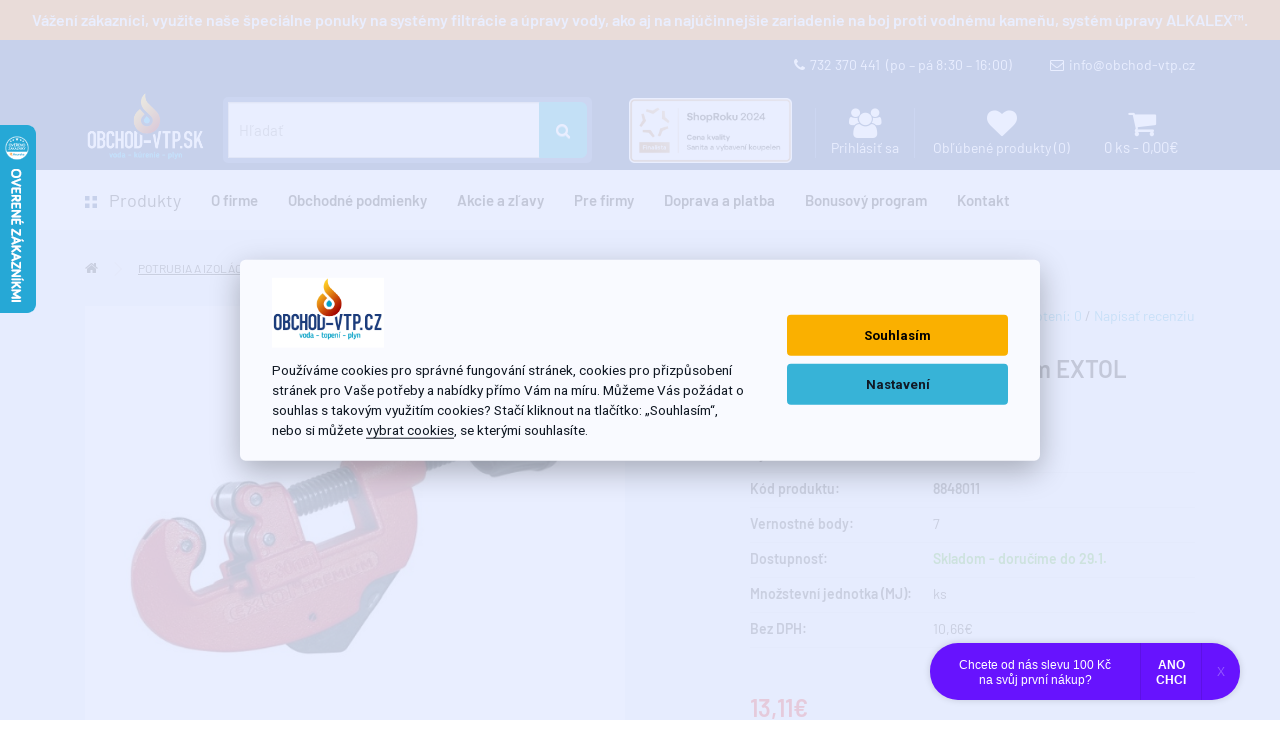

--- FILE ---
content_type: text/html; charset=utf-8
request_url: https://www.obchod-vtp.sk/tools-rezak-trubek-cu-pex-s-reznym-koleckem-rozsah-3-30mm
body_size: 31636
content:

<!DOCTYPE html>
<!--[if IE]><![endif]-->
<!--[if IE 8 ]><html dir="ltr" lang="sk" class="ie8"><![endif]-->
<!--[if IE 9 ]><html dir="ltr" lang="sk" class="ie9"><![endif]-->
<!--[if (gt IE 9)|!(IE)]><!-->
	<html
	dir="ltr" lang="sk"> <!--<![endif]-->
	<head>
		<meta charset="UTF-8"/>
		<meta name="viewport" content="width=device-width, initial-scale=1">
		<meta http-equiv="X-UA-Compatible" content="IE=edge">
		<title>Rezač rúrok s odhrotovačom EXTOL Premium, rozsah 3 - 30mm</title>
		<base href="https://www.obchod-vtp.sk/"/>
					<meta name="description" content="Veľmi kvalitné rezák trubiek CU, PEX do veľkosti rúrky 30mm. Perfektné vedenie rúrky cez klzné ložiská.

&nbsp;
"/>
							<meta name="keywords" content="Řezač trubek s odhrotovačem EXTOL Premium, rozsah 3 - 30mm"/>
		
		<link href="https://cdn.jsdelivr.net/npm/bootstrap@5.1.3/dist/css/bootstrap.min.css" rel="stylesheet" integrity="sha384-1BmE4kWBq78iYhFldvKuhfTAU6auU8tT94WrHftjDbrCEXSU1oBoqyl2QvZ6jIW3" crossorigin="anonymous">
		<link href="catalog/view/javascript/bootstrap/css/bootstrap.min.css" rel="stylesheet" media="screen"/>  
		<script src="https://cdn.jsdelivr.net/npm/@popperjs/core@2.9.2/dist/umd/popper.min.js" integrity="sha384-IQsoLXl5PILFhosVNubq5LC7Qb9DXgDA9i+tQ8Zj3iwWAwPtgFTxbJ8NT4GN1R8p" crossorigin="anonymous" defer></script>
	 <script src="/catalog/view/javascript/jquery/jquery-2.1.1.min.js" ></script>
		<link href="catalog/view/theme/default/stylesheet/stylesheet.css?v=1.25" rel="stylesheet">
		<link href="catalog/view/theme/default/stylesheet/fonts.css?v=1.1" rel="stylesheet">
		<link href="catalog/view/theme/default/stylesheet/addtocart.css?v=1.21" rel="stylesheet">
		<link href="catalog/view/javascript/font-awesome/css/font-awesome.min.css" rel="stylesheet" type="text/css"/>
		<script src="catalog/view/javascript/bootstrap/js/bootstrap.min.js" type="text/javascript" defer></script>
<meta name="msvalidate.01" content="43D0626DAABAA1981344BB4A267264B3" />
					<link href="catalog/view/theme/default/stylesheet/product_image_icon.css" type="text/css" rel="stylesheet" media="screen"/>
					<link href="catalog/view/javascript/jquery/swiper/css/swiper.min.css" type="text/css" rel="stylesheet" media="screen"/>
					<link href="catalog/view/javascript/jquery/swiper/css/opencart.css" type="text/css" rel="stylesheet" media="screen"/>
					<link href="catalog/view/theme/default/stylesheet/product.css" type="text/css" rel="stylesheet" media="screen"/>
					<link href="catalog/view/javascript/jquery/magnific/magnific-popup.css" type="text/css" rel="stylesheet" media="screen"/>
					<link href="catalog/view/javascript/jquery/datetimepicker/bootstrap-datetimepicker.min.css" type="text/css" rel="stylesheet" media="screen"/>
							 <script src="catalog/view/javascript/jquery/swiper/js/swiper.jquery.min.js" type="text/javascript"></script>
					 <script src="catalog/view/javascript/jquery/magnific/jquery.magnific-popup.min.js" type="text/javascript"></script>
					 <script src="catalog/view/javascript/jquery/datetimepicker/moment/moment.min.js" type="text/javascript"></script>
					 <script src="catalog/view/javascript/jquery/datetimepicker/moment/moment-with-locales.min.js" type="text/javascript"></script>
					 <script src="catalog/view/javascript/jquery/datetimepicker/bootstrap-datetimepicker.min.js" type="text/javascript"></script>
				 <script src="catalog/view/javascript/common.js?v=1.32" type="text/javascript"></script>
		 <script src="catalog/view/javascript/addcart.js?v=1.31" type="text/javascript"></script>
					<link href="https://www.obchod-vtp.sk/tools-rezak-trubek-cu-pex-s-reznym-koleckem-rozsah-3-30mm" rel="canonical"/>
					<link href="https://www.obchod-vtp.sk/image/catalog/HTTPS NEW CLEAN/DESIGN2019/iconap1.png" rel="icon"/>
							<!-- Global site tag (gtag.js) - Google Analytics -->
<script async src="https://www.googletagmanager.com/gtag/js?id=G-G19XLNBE1L"></script>
<script>
  window.dataLayer = window.dataLayer || [];
  function gtag(){dataLayer.push(arguments);}
  gtag('js', new Date());
  gtag('config', 'G-24MLRD3ZCH');
</script>
<script type="text/javascript">
/* <![CDATA[ */
var seznam_retargeting_id = 40829;
/* ]]> */
</script>
<script type="text/javascript" src="//c.imedia.cz/js/retargeting.js"></script>
<script type="text/javascript" src="//static.criteo.net/js/ld/ld.js" async="true"></script>
<script type="text/javascript">
//<![CDATA[
var _hwq = _hwq || [];
    _hwq.push(['setKey', '41D1D7B78D704F37B38E1749BB6AA5B6']);_hwq.push(['setTopPos', '60']);_hwq.push(['showWidget', '21']);(function() {
    var ho = document.createElement('script'); ho.type = 'text/javascript'; ho.async = true;
    ho.src = 'https://sk.im9.cz/direct/i/gjs.php?n=wdgt&sak=41D1D7B78D704F37B38E1749BB6AA5B6';
    var s = document.getElementsByTagName('script')[0]; s.parentNode.insertBefore(ho, s);
})();
//]]>
</script>
<!-- Begin Leadhub Pixel Code -->
 <script>
 (function(w,d,x,n,u,t,f,s,o){f='LHInsights';w[n]=w[f]=w[f]||function(n,d){
 (w[f].q=w[f].q||[]).push([n,d])};w[f].l=1*new Date();s=d.createElement(x);
 s.async=1;s.src=u+'?t='+t;o=d.getElementsByTagName(x)[0];o.parentNode.insertBefore(s,o)
 })(window,document,'script','lhi','//www.lhinsights.com/agent.js','pOBv7VBnQYu1Esm');
 lhi('pageview');
 </script>
<!-- End Leadhub Pixel Code -->
<div id='papPlaceholder'></div>
<script type="text/javascript">
  (function(d,t) {
    var script = d.createElement(t); script.id= 'pap_x2s6df8d'; script.async = true;
    script.src = '//login.dognet.sk/scripts/fj27g82d';
    script.onload = script.onreadystatechange = function() {
      var rs = this.readyState; if (rs && (rs != 'complete') && (rs != 'loaded')) return;
      PostAffTracker.setAccountId('e5e3e2d4');
      try { var CampaignID='27a7ea5e';
	  PostAffTracker.track(); } catch (e) {}
    }
    var placeholder = document.getElementById('papPlaceholder');
    placeholder.parentNode.insertBefore(script, placeholder);
    placeholder.parentNode.removeChild(placeholder);
  })(document, 'script');
</script>
<!-- Tanganica pixel -->
<script>(function(w,d,s,l,i){w[l]=w[l]||[];w[l].push({'gtm.start':
new Date().getTime(),event:'gtm.js'});var f=d.getElementsByTagName(s)[0],
j=d.createElement(s),dl=l!='dataLayer'?'&l='+l:'';j.async=true;j.src=
'https://www.googletagmanager.com/gtm.js?id='+i+dl;f.parentNode.insertBefore(j,f);
})(window,document,'script','dataLayer','GTM-TRS5RSN');</script>
<!-- End Tanganica pixel -->
<!-- Google Tag Manager -->
<script>(function(w,d,s,l,i){w[l]=w[l]||[];w[l].push({'gtm.start':
new Date().getTime(),event:'gtm.js'});var f=d.getElementsByTagName(s)[0],
j=d.createElement(s),dl=l!='dataLayer'?'&l='+l:'';j.async=true;j.src=
'https://www.googletagmanager.com/gtm.js?id='+i+dl;f.parentNode.insertBefore(j,f);
})(window,document,'script','dataLayer','GTM-KV44DGQZ');</script>
<!-- End Google Tag Manager -->

					
					
		<script>
var deviceType = /iPad/.test(navigator.userAgent) ? "t" : /MobileiP(hone|od)|Android|BlackBerry|IEMobile|Silk/.test(navigator.userAgent) ? "m" : "d";
window.criteo_q = window.criteo_q || [];
window.criteo_q.push(
{ event: "setAccount", account: "100562" },
{ event: "setEmail", email: "" },
{ event: "setSiteType", type: deviceType },
{ event: "viewItem", item: "1030" }
);

window.dataLayer = window.dataLayer || [];
function gtag(){dataLayer.push(arguments);}


dataLayer.push({
  'event': 'default_consent'
});

 lhi("ViewContent", {"products":[{"product_id":"1030"}]}); </script>

<meta property="og:title" content="Rezač rúrok s odhrotovačom EXTOL Premium, rozsah 3 - 30mm" >
<meta property="og:description" content="Veľmi kvalitné rezák trubiek CU, PEX do veľkosti rúrky 30mm. Perfektné vedenie rúrky cez klzné ložiská.

&nbsp;
" >
<meta property="og:site_name" content="OBCHOD-VTP.SK - AQUA 4U profistore s.r.o." >
<meta property="og:url" content="https://www.obchod-vtp.sk/tools-rezak-trubek-cu-pex-s-reznym-koleckem-rozsah-3-30mm" >
<meta property="og:image" content="https://www.obchod-vtp.sk/image/cache/catalog/HTTPS%20NEW%20CLEAN/NARADI/extol-600x315.jpg" >
<meta property="og:image:width" content="600" >
<meta property="og:image:height" content="315" >
<meta property="product:price:amount" content="13.11" >
<meta property="product:price:currency" content="EUR" >
<meta property="og:type" content="product" >
                
	<link href="catalog/view/javascript/live_search/live_search.css" rel="stylesheet" type="text/css">
<script src="catalog/view/javascript/live_search/live_search.js"></script>
<script type="text/javascript"><!--
$(document).ready(function() {
var options = {"text_view_all_results":"Zobrazi\u0165 v\u0161etky","text_empty":"\u017diadny produkt nezodpoved\u00e1 krit\u00e9ri\u00e1m vyh\u013ead\u00e1vania!","module_live_search_show_image":"1","module_live_search_show_price":"1","module_live_search_show_description":"0","module_live_search_min_length":"2","module_live_search_show_add_button":"0"};
LiveSearchJs.init(options); 
});
//--></script>
</head>


<div style="padding:10px;background-color:#ff8800;font-size:16px;color:white;text-align:center;font-weight:600">Vážení zákazníci, využite naše špeciálne ponuky na systémy filtrácie a úpravy vody, ako aj na najúčinnejšie zariadenie na boj proti vodnému kameňu, systém úpravy ALKALEX™.</div>
      
	<body>

<script type="text/javascript">
    gtag("event", "view_item", {"currency":"EUR","value":0,"items":[{"item_id":"1030","item_name":"Reza\u010d r\u00farok s odhrotova\u010dom EXTOL Premium, rozsah 3 - 30mm","item_category":"REZ\u00c1KY TRUBIEK CU, PEX","price":249,"quantity":"1"}]});
</script>
			
		<header>
			<div class="container">
				<div>
					<div class="logo">
						<div id="logo">
															<a href="https://www.obchod-vtp.sk"><img src="https://www.obchod-vtp.sk/image/catalog/AAAA-WEB2024/logo-obchod-vtp-sk.png" title="OBCHOD-VTP.SK - AQUA 4U profistore s.r.o." alt="OBCHOD-VTP.SK - AQUA 4U profistore s.r.o." class="img-responsive"/></a>
													</div>
					</div>
					<div class="uzivatel">

						<div>
        <img src="/image/cena_kvality_finalista_sanita.png" height="75" class="hidden-xs" style="padding:5px" />
						</div>
						<div>
							<a href="https://www.obchod-vtp.sk/index.php?route=account/account" title="Prihlásiť sa">
								<i class="fa fa-users"></i>
								<span>Prihlásiť sa</span>
							</a>
						</div>
						<div class="hidde">
							<a href="https://www.obchod-vtp.sk/index.php?route=account/wishlist"  title="Obľúbené produkty (0)">
								<i class="fa fa-heart"></i>
								<span>Obľúbené produkty (0)</span>
							</a>
						</div>
						<div id="cart" class="btn-group">
  <a href="https://www.obchod-vtp.sk/index.php?route=checkout/cart" title="Nákupní košík"><button type="button" data-loading-text="Nahrávam ..." class="btn btn-block btn-lg" aria-label="0 ks - 0,00€"><i class="fa fa-shopping-cart"></i> <span id="cart-total">0 ks - 0,00€</span></button></a>
  <ul class="dropdown-menu pull-right">
        <li>
      <p class="text-center">Váš nákupný košík je prázdny!</p>
    </li>
      </ul>
</div>

						<div class="navbar-dark hidden-lg hidden-xl hidden-md">
							<button class="btn-navbar navbar-toggler" type="button" data-toggle="collapse" data-target="#navbarNav" aria-controls="navbarNav" aria-expanded="false" aria-label="Toggle navigation">
								<span class="navbar-toggler-icon"></span>
							</button>
						</div>
					</div>
					<div class="vyhledavac"><div id="search" class="input-group">
  <input type="text" name="search" value="" placeholder="Hľadať" class="form-control input-lg lbx-searchbox" />
  <span class="input-group-btn">
    <button type="button" class="btn btn-default btn-lg" aria-label="Hľadať"><i class="fa fa-search"></i></button>
  </span>
</div>

					</div>
					<div class="kontakt">
						<a class="telefon" href="tel:+420732370441">
							<i class="fa fa-phone" aria-hidden="true"></i>732 370 441&nbsp; <span class="hidden-xs">(po – pá 8:30 – 16:00)</span></a> 
						<a class="email" href="mailto:info@obchod-vtp.cz">
							<i class="fa fa-envelope-o" aria-hidden="true"></i>info@obchod-vtp.cz</a>
					</div>


				</div>
			</div>
		</header>
		<div style="box-shadow: 0px 5px 10px #00000014;">
<div class="container">
  <nav class="navbar navbar-expand-md navbar-light">
  <div class="container-fluid">
    <div class="collapse navbar-collapse" id="navbarNav">
      <ul class="navbar-nav">
	                <li class="dropdown "><a href="https://www.obchod-vtp.sk" class="dropdown-toggle navbar-brand" data-toggle="dropdown"><img src="/image/icon-category.svg" alt="Kategorie" style="display:inline-block"> &nbsp; Produkty</a>
          <div class="dropdown-menu">
            <div class="dropdown-inner"> 
                          <ul class="list-unstyled">
                                <li class="mainmenu"><a href="https://www.obchod-vtp.sk/vodovodni-baterie-a-prislusenstvi/">VODOVODNÉ BATÉRIE A SETY
                                  <i class="fa fa-long-arrow-right" aria-hidden="true"></i>
                                 </a>
                                      <div class="submenu">
                    <h4>VODOVODNÉ BATÉRIE A SETY</h4>
                                                                  <a href="https://www.obchod-vtp.sk/vodovodni-baterie-a-prislusenstvi/pakove-vodovodni-baterie/" class="big"><img src="https://www.obchod-vtp.sk/image/cache/catalog/AAA-KATEGORIE24/PAKOVEBATERIE-160x160.jpg" loading="lazy" alt="PÁKOVÉ VODOVODNÉ BATÉRIE ">PÁKOVÉ VODOVODNÉ BATÉRIE </a>
                                                                                        <a href="https://www.obchod-vtp.sk/vodovodni-baterie-a-prislusenstvi/termostaticke-vodovodni-baterie/" class="big"><img src="https://www.obchod-vtp.sk/image/cache/catalog/AAA-KATEGORIE24/TERMOSTATBATERIE-160x160.jpg" loading="lazy" alt="TERMOSTATICKÉ VODOVODNÉ BATÉRIE">TERMOSTATICKÉ VODOVODNÉ BATÉRIE</a>
                                                                                        <a href="https://www.obchod-vtp.sk/vodovodni-baterie-a-prislusenstvi/tlacitkove-vodovodni-baterie/" class="big"><img src="https://www.obchod-vtp.sk/image/cache/catalog/AAA-KATEGORIE24/TLACITKOBATERIE-160x160.jpg" loading="lazy" alt="TLAČIDLOVÉ VODOVODNÉ KOHÚTIKY">TLAČIDLOVÉ VODOVODNÉ KOHÚTIKY</a>
                                                                                        <a href="https://www.obchod-vtp.sk/vodovodni-baterie-a-prislusenstvi/kohoutkove-vodovodni-baterie/" class="big"><img src="https://www.obchod-vtp.sk/image/cache/catalog/AAA-KATEGORIE24/KOHOTKOBATERIE-160x160.jpg" loading="lazy" alt="VODOVODNÉ KOHÚTIKY A BATÉRIE">VODOVODNÉ KOHÚTIKY A BATÉRIE</a>
                                                                                        <a href="https://www.obchod-vtp.sk/vodovodni-baterie-a-prislusenstvi/podomitkove-boxy/" class="big"><img src="https://www.obchod-vtp.sk/image/cache/catalog/AAA-KATEGORIE24/PODOMBOX-160x160.jpg" loading="lazy" alt="PODOMIETKOVÉ BOXY">PODOMIETKOVÉ BOXY</a>
                                                                                        <a href="https://www.obchod-vtp.sk/vodovodni-baterie-a-prislusenstvi/kuchynske-baterie/"><img src="https://www.obchod-vtp.sk/image/cache/catalog/baterie-kuchynske/Bkuchynske-160x160.jpg" loading="lazy" alt="KUCHYNSKÉ VODOVODNÉ BATÉRIE">KUCHYNSKÉ VODOVODNÉ BATÉRIE</a>
                                                                                        <a href="https://www.obchod-vtp.sk/vodovodni-baterie-a-prislusenstvi/senzorove-baterie/"><img src="https://www.obchod-vtp.sk/image/cache/catalog/SAPHO/BATERIE/Senzorka-160x160.jpg" loading="lazy" alt="SENZOROVÉ VODOVODNÉ BATÉRIE">SENZOROVÉ VODOVODNÉ BATÉRIE</a>
                                                                                        <a href="https://www.obchod-vtp.sk/vodovodni-baterie-a-prislusenstvi/nastenne-sprchove-sety/"><img src="https://www.obchod-vtp.sk/image/cache/catalog/baterie-sety/Bnastennesety-160x160.jpg" loading="lazy" alt="NÁSTENNÉ SPRCHOVÉ SETY">NÁSTENNÉ SPRCHOVÉ SETY</a>
                                                                                        <a href="https://www.obchod-vtp.sk/vodovodni-baterie-a-prislusenstvi/sprchove-panely/"><img src="https://www.obchod-vtp.sk/image/cache/catalog/SAPHO/SPRCH%20PANELY/13158-160x160.jpg" loading="lazy" alt="SPRCHOVÉ PANELY">SPRCHOVÉ PANELY</a>
                                                                                        <a href="https://www.obchod-vtp.sk/vodovodni-baterie-a-prislusenstvi/vytokova-raminka-k-bateriim/"><img src="https://www.obchod-vtp.sk/image/cache/catalog/VODOB%20Příslušenství/RAMINKA-160x160.jpg" loading="lazy" alt="VÝTOKOVÁ RAMIENKA K BATÉRIÁM">VÝTOKOVÁ RAMIENKA K BATÉRIÁM</a>
                                                                                        <a href="https://www.obchod-vtp.sk/vodovodni-baterie-a-prislusenstvi/baterie-nahradni-dily/"><img src="https://www.obchod-vtp.sk/image/cache/catalog/VODOB%20Příslušenství/KARTUSEBAT-160x160.jpg" loading="lazy" alt="VODOVODNÉ BATÉRIE - Náhradné diely">VODOVODNÉ BATÉRIE - Náhradné diely</a>
                                                              </div>
                                  </li>
                                <li class="mainmenu"><a href="https://www.obchod-vtp.sk/sprchovy-program-a-prislusenstvi/">SPRCHOVÝ PROGRAM A PRÍSLUŠENSTVO
                                  <i class="fa fa-long-arrow-right" aria-hidden="true"></i>
                                 </a>
                                      <div class="submenu">
                    <h4>SPRCHOVÝ PROGRAM A PRÍSLUŠENSTVO</h4>
                                                                  <a href="https://www.obchod-vtp.sk/sprchovy-program-a-prislusenstvi/rucni-sprchy-jednopolohove/" class="big"><img src="https://www.obchod-vtp.sk/image/cache/catalog/VODOB%20Příslušenství/JEDNOSPRCHY-160x160.jpg" loading="lazy" alt="RUČNÉ SPRCHY Jednopolohové">RUČNÉ SPRCHY Jednopolohové</a>
                                                                                        <a href="https://www.obchod-vtp.sk/sprchovy-program-a-prislusenstvi/rucni-sprchy-masazni/" class="big"><img src="https://www.obchod-vtp.sk/image/cache/catalog/VODOB%20Příslušenství/MASAZSPRCHY-160x160.jpg" loading="lazy" alt="RUČNÉ SPRCHY Masážne">RUČNÉ SPRCHY Masážne</a>
                                                                                        <a href="https://www.obchod-vtp.sk/sprchovy-program-a-prislusenstvi/sprchove-hadice/" class="big"><img src="https://www.obchod-vtp.sk/image/cache/catalog/VODOB%20Příslušenství/SPRCHADICE-160x160.jpg" loading="lazy" alt="SPRCHOVÉ HADICE">SPRCHOVÉ HADICE</a>
                                                                                        <a href="https://www.obchod-vtp.sk/sprchovy-program-a-prislusenstvi/sprchove-tyce-a-drzaky/" class="big"><img src="https://www.obchod-vtp.sk/image/cache/catalog/VODOB%20Příslušenství/SPRCHTYCE-160x160.jpg" loading="lazy" alt="SPRCHOVÉ TYČE A DRŽIAKY">SPRCHOVÉ TYČE A DRŽIAKY</a>
                                                                                        <a href="https://www.obchod-vtp.sk/sprchovy-program-a-prislusenstvi/sprchove-trysky/" class="big"><img src="https://www.obchod-vtp.sk/image/cache/catalog/HTTPS%20NEW%20CLEAN/TRYSKY/83126B-160x160.jpg" loading="lazy" alt="SPRCHOVÉ TRYSKY A RAMIENKA">SPRCHOVÉ TRYSKY A RAMIENKA</a>
                                                                                        <a href="https://www.obchod-vtp.sk/sprchovy-program-a-prislusenstvi/hlavove-sprchy/"><img src="https://www.obchod-vtp.sk/image/cache/catalog/VODOB%20Příslušenství/HLAVASPRCHA-160x160.jpg" loading="lazy" alt="HLAVOVÉ SPRCHY">HLAVOVÉ SPRCHY</a>
                                                                                        <a href="https://www.obchod-vtp.sk/sprchovy-program-a-prislusenstvi/sprchova-vyusteni/"><img src="https://www.obchod-vtp.sk/image/cache/catalog/VODOB%20Příslušenství/KOLINKOZED-160x160.jpg" loading="lazy" alt="SPRCHOVÁ VYÚSTENIA">SPRCHOVÁ VYÚSTENIA</a>
                                                              </div>
                                  </li>
                                <li class="mainmenu"><a href="https://www.obchod-vtp.sk/vodoinstalacni-material/">INŠTALAČNÝ MATERIÁL
                                  <i class="fa fa-long-arrow-right" aria-hidden="true"></i>
                                 </a>
                                      <div class="submenu">
                    <h4>INŠTALAČNÝ MATERIÁL</h4>
                                                                  <a href="https://www.obchod-vtp.sk/vodoinstalacni-material/mosazne-zavitove-tvarovky/" class="big"><img src="https://www.obchod-vtp.sk/image/cache/catalog/HTTPS%20NEW%20CLEAN/MOSAZ/6610-160x160.jpg" loading="lazy" alt="MOSADZNÉ TVAROVKY">MOSADZNÉ TVAROVKY</a>
                                                                                        <a href="https://www.obchod-vtp.sk/vodoinstalacni-material/nerezovy-program/" class="big"><img src="https://www.obchod-vtp.sk/image/cache/catalog/HTTPS%20NEW%20CLEAN/INOX%20NEREZ/307new-160x160.jpg" loading="lazy" alt="NEREZOVÝ PROGRAM">NEREZOVÝ PROGRAM</a>
                                                                                        <a href="https://www.obchod-vtp.sk/vodoinstalacni-material/chromovane-tvarovky/" class="big"><img src="https://www.obchod-vtp.sk/image/cache/catalog/AAA-NOVASERVIS/CHROMMAIN-160x160.jpg" loading="lazy" alt="CHRÓMOVANÉ TVAROVKY">CHRÓMOVANÉ TVAROVKY</a>
                                                                                        <a href="https://www.obchod-vtp.sk/vodoinstalacni-material/pozinkovane-tvarovky-gebo-platinum/" class="big"><img src="https://www.obchod-vtp.sk/image/cache/catalog/AAA-RUBIDEA/gebo%20t%20kus-MAIN-160x160.jpg" loading="lazy" alt="POZINKOVANÉ TVAROVKY">POZINKOVANÉ TVAROVKY</a>
                                                                                        <a href="https://www.obchod-vtp.sk/vodoinstalacni-material/bajonetove-spojky/" class="big"><img src="https://www.obchod-vtp.sk/image/cache/catalog/VODOINSTALACNI%20kategorie/BAJONETY-160x160.jpg" loading="lazy" alt="BAJONETOVÉ SPOJKY">BAJONETOVÉ SPOJKY</a>
                                                                                        <a href="https://www.obchod-vtp.sk/vodoinstalacni-material/vnitrni-rozvody-ppr-tvarovky-a-trubky/"><img src="https://www.obchod-vtp.sk/image/cache/catalog/HTTPS%20NEW%20CLEAN/PPR/6231-160x160.jpg" loading="lazy" alt="PPR TVAROVKY">PPR TVAROVKY</a>
                                                                                        <a href="https://www.obchod-vtp.sk/vodoinstalacni-material/mosazne-sverne-spojky-polyethylen/"><img src="https://www.obchod-vtp.sk/image/cache/catalog/VODOINSTALACNI%20kategorie/PETVAROVKYM-160x160.jpg" loading="lazy" alt="PE TVAROVKY - MOSADZ">PE TVAROVKY - MOSADZ</a>
                                                                                        <a href="https://www.obchod-vtp.sk/vodoinstalacni-material/plastove-spojky-pe-pps-tvarovky/"><img src="https://www.obchod-vtp.sk/image/cache/catalog/VODOINSTALACNI%20kategorie/PETVAROVKY-160x160.jpg" loading="lazy" alt="PE TVAROVKY - PLAST">PE TVAROVKY - PLAST</a>
                                                                                        <a href="https://www.obchod-vtp.sk/vodoinstalacni-material/mosazne-sverne-spojky-na-pe/"><img src="https://www.obchod-vtp.sk/image/cache/catalog/HTTPS%20NEW%20CLEAN/BUGATTI/Bugatti-t-kus-sverny-bt-160x160.jpg" loading="lazy" alt="ZVERNÉ SPOJKY - BUGATTI Valvopat">ZVERNÉ SPOJKY - BUGATTI Valvopat</a>
                                                                                        <a href="https://www.obchod-vtp.sk/vodoinstalacni-material/univerzalni-sverne-spojky-cobraring/"><img src="https://www.obchod-vtp.sk/image/cache/catalog/AAA-RUBIDEA/t%20kus%20x-160x160.jpg" loading="lazy" alt="ZVERNÉ SPOJKY - COBRARING">ZVERNÉ SPOJKY - COBRARING</a>
                                                                                        <a href="https://www.obchod-vtp.sk/vodoinstalacni-material/pe-elektrotvarovky/"><img src="https://www.obchod-vtp.sk/image/cache/catalog/AAA-RUBIDEA/t-kus%20elektro-160x160.png" loading="lazy" alt="PE ELEKTROTVAROVKY">PE ELEKTROTVAROVKY</a>
                                                                                        <a href="https://www.obchod-vtp.sk/vodoinstalacni-material/AGAflex-sverne-spojky/"><img src="https://www.obchod-vtp.sk/image/cache/catalog/AGAflex/AGAflex%20t-kus-160x160.jpg" loading="lazy" alt="AGAFLEX - svorkové spojky">AGAFLEX - svorkové spojky</a>
                                                                                        <a href="https://www.obchod-vtp.sk/vodoinstalacni-material/gebo-quick-trmeny-a-navrtavaci-pasy/"><img src="https://www.obchod-vtp.sk/image/cache/catalog/HTTPS%20NEW%20CLEAN/GEBO/GeboOrignalDSK-160x160.jpg" loading="lazy" alt="GEBO QUICK - strmene a navrtávky">GEBO QUICK - strmene a navrtávky</a>
                                                                                        <a href="https://www.obchod-vtp.sk/vodoinstalacni-material/gebo-quick-sverne-spojky/"><img src="https://www.obchod-vtp.sk/image/cache/catalog/HTTPS%20NEW%20CLEAN/GEBO/QTO_4c_transparent-160x160.jpg" loading="lazy" alt="GEBO QUICK - zverné spojky">GEBO QUICK - zverné spojky</a>
                                                                                        <a href="https://www.obchod-vtp.sk/vodoinstalacni-material/FRABOPRESS-Kombi-unversalni-lisovaci-tvarovky-pro-vodu/"><img src="https://www.obchod-vtp.sk/image/cache/catalog/AAA-RUBIDEA/FRABOPRESS/FRABO9130main-160x160.jpg" loading="lazy" alt="FRABOPRESS Kombi - Univerzálne tvarovky">FRABOPRESS Kombi - Univerzálne tvarovky</a>
                                                                                        <a href="https://www.obchod-vtp.sk/vodoinstalacni-material/lisovaci-tvarovky-frabopress-inox/"><img src="https://www.obchod-vtp.sk/image/cache/catalog/AAA-RUBIDEA/t%20kus-160x160.PNG" loading="lazy" alt="LISOVACIE TVAROVKY - FRABOPRESS INOX">LISOVACIE TVAROVKY - FRABOPRESS INOX</a>
                                                                                        <a href="https://www.obchod-vtp.sk/vodoinstalacni-material/lisovaci-tvarovky-inoxpress-topeni/"><img src="https://www.obchod-vtp.sk/image/cache/catalog/AAA-RUBIDEA/INOXPRESS304/h-line_x130-160x160.jpg" loading="lazy" alt="LISOVACIE TVAROVKY - INOXPRESS">LISOVACIE TVAROVKY - INOXPRESS</a>
                                                                                        <a href="https://www.obchod-vtp.sk/vodoinstalacni-material/rozvody-cu-med-lisovaci-v-plyn/"><img src="https://www.obchod-vtp.sk/image/cache/catalog/HTTPS%20NEW%20CLEAN/PRESSGAS/PG5130-160x160.jpg" loading="lazy" alt="MEDENÉ TVAROVKY - PRESS PLYN">MEDENÉ TVAROVKY - PRESS PLYN</a>
                                                                                        <a href="https://www.obchod-vtp.sk/vodoinstalacni-material/rozvody-cu-med-lisovaci-v-solar/"><img src="https://www.obchod-vtp.sk/image/cache/catalog/HTTPS%20NEW%20CLEAN/SOLARPRESS/SOLAR-MAIN-160x160.jpg" loading="lazy" alt="MEDENÉ TVAROVKY - PRESS SOLAR">MEDENÉ TVAROVKY - PRESS SOLAR</a>
                                                                                        <a href="https://www.obchod-vtp.sk/vodoinstalacni-material/cu-tvarovky-press-voda/"><img src="https://www.obchod-vtp.sk/image/cache/catalog/HTTPS%20NEW%20CLEAN/PRESSVODA/PW5130-160x160.JPG" loading="lazy" alt="MEDENÉ TVAROVKY - PRESS VODA">MEDENÉ TVAROVKY - PRESS VODA</a>
                                                                                        <a href="https://www.obchod-vtp.sk/vodoinstalacni-material/ocelove-lisovaci-tvarovky-frabopress/"><img src="https://www.obchod-vtp.sk/image/cache/catalog/HTTPS%20NEW%20CLEAN/FRABOPRESSOCEL/ZC0130x-160x160.jpg" loading="lazy" alt="OCEĽOVÉ TVAROVKY - FRABOPRESS">OCEĽOVÉ TVAROVKY - FRABOPRESS</a>
                                                              </div>
                                  </li>
                                <li class="mainmenu"><a href="https://www.obchod-vtp.sk/uzaviraci-armatury/">UZATVÁRACIE VENTILY
                                  <i class="fa fa-long-arrow-right" aria-hidden="true"></i>
                                 </a>
                                      <div class="submenu">
                    <h4>UZATVÁRACIE VENTILY</h4>
                                                                  <a href="https://www.obchod-vtp.sk/uzaviraci-armatury/kulove-kohouty-s-vypoustenim/" class="big"><img src="https://www.obchod-vtp.sk/image/cache/catalog/HTTPS%20NEW%20CLEAN/KULAKY/461400-160x160.jpg" loading="lazy" alt="Guľové kohúty FF PN30 s vypúšťaním">Guľové kohúty FF PN30 s vypúšťaním</a>
                                                                                        <a href="https://www.obchod-vtp.sk/uzaviraci-armatury/kulove-kohouty-pn30-se-sroubenim-a-ucpavkou/" class="big"><img src="https://www.obchod-vtp.sk/image/cache/catalog/HTTPS%20NEW%20CLEAN/KULAKY/461200-160x160.jpg" loading="lazy" alt="Guľové kohúty PN30 so skrutkovaním">Guľové kohúty PN30 so skrutkovaním</a>
                                                                                        <a href="https://www.obchod-vtp.sk/uzaviraci-armatury/kulove-kohouty/" class="big"><img src="https://www.obchod-vtp.sk/image/cache/catalog/HTTPS%20NEW%20CLEAN/KULAKY/ball-valves-TOP-160x160.jpg" loading="lazy" alt="GUĽOVÉ KOHÚTY PN30 TOP">GUĽOVÉ KOHÚTY PN30 TOP</a>
                                                                                        <a href="https://www.obchod-vtp.sk/uzaviraci-armatury/kulove-kohouty-raftec-black/" class="big"><img src="https://www.obchod-vtp.sk/image/cache/catalog/AAA-RAFTEC/BLACK/drb114-800x800-160x160.jpg" loading="lazy" alt="Guľové kohúty RAFTEC BLACK PN 25-50 185°C PLNOPRŮTOK">Guľové kohúty RAFTEC BLACK PN 25-50 185°C PLNOPRŮTOK</a>
                                                                                        <a href="https://www.obchod-vtp.sk/uzaviraci-armatury/kulove-kohouty-s-filtrem/" class="big"><img src="https://www.obchod-vtp.sk/image/cache/catalog/HTTPS%20NEW%20CLEAN/KULAKY/461221-160x160.jpg" loading="lazy" alt="Guľové kohúty s filtrom">Guľové kohúty s filtrom</a>
                                                                                        <a href="https://www.obchod-vtp.sk/uzaviraci-armatury/kulove-kohouty-nerez-aisi-316-PN63/"><img src="https://www.obchod-vtp.sk/image/cache/catalog/AAA-GEBO/INOX/INOXKKGebo-160x160.jpg" loading="lazy" alt="Guľové kohúty - NEREZ PN63">Guľové kohúty - NEREZ PN63</a>
                                                                                        <a href="https://www.obchod-vtp.sk/uzaviraci-armatury/kulove-kohouty-pn35-aurea/"><img src="https://www.obchod-vtp.sk/image/cache/catalog/AAA-RUBIDEA/OR.1100-160x160.jpg" loading="lazy" alt="Guľové kohúty AUREA, PN35, 140 ° C">Guľové kohúty AUREA, PN35, 140 ° C</a>
                                                                                        <a href="https://www.obchod-vtp.sk/uzaviraci-armatury/kulove-kohouty-giacomini-pn42/"><img src="https://www.obchod-vtp.sk/image/cache/catalog/AAA-PTACEK/giacomini-r250d-160x160.jpg" loading="lazy" alt="Guľové kohúty GIACOMINI PN42, 185°C">Guľové kohúty GIACOMINI PN42, 185°C</a>
                                                                                        <a href="https://www.obchod-vtp.sk/uzaviraci-armatury/kulove-kohouty-oregon-pn-40/"><img src="https://www.obchod-vtp.sk/image/cache/catalog/HTTPS%20NEW%20CLEAN/KULAKY/OREGON/OREGON301-160x160.jpg" loading="lazy" alt="Guľové kohúty OREGON, PN40, 185°C">Guľové kohúty OREGON, PN40, 185°C</a>
                                                                                        <a href="https://www.obchod-vtp.sk/uzaviraci-armatury/mezibrirubove-uzaviraci-klapky/"><img src="https://www.obchod-vtp.sk/image/cache/catalog/AAA-GEOS/Klapkamezipr-160x160.JPG" loading="lazy" alt="MEDZIPRÍRUBOVÉ UZATVÁRACIE KLAPKY">MEDZIPRÍRUBOVÉ UZATVÁRACIE KLAPKY</a>
                                                                                        <a href="https://www.obchod-vtp.sk/uzaviraci-armatury/kulove-kohouty-LUX-PN40-150C/"><img src="https://www.obchod-vtp.sk/image/cache/catalog/AAA-NOVASERVIS/lu137-160x160.jpg" loading="lazy" alt="Guľové ventily LUX PN40 150°C">Guľové ventily LUX PN40 150°C</a>
                                                                                        <a href="https://www.obchod-vtp.sk/uzaviraci-armatury/kulove-kohouty-NOVASERVIS-PN20/"><img src="https://www.obchod-vtp.sk/image/cache/catalog/AAA-NOVASERVIS/BSKUPINY/NOVAPN20-160x160.jpg" loading="lazy" alt="Guľové ventily PN20, NOVA">Guľové ventily PN20, NOVA</a>
                                                                                        <a href="https://www.obchod-vtp.sk/uzaviraci-armatury/prirubove-kulove-ventily/"><img src="https://www.obchod-vtp.sk/image/cache/catalog/AAA-GEOS/priruba77-160x160.jpg" loading="lazy" alt="PRÍRUBOVÉ GUĽOVÉ VENTILY">PRÍRUBOVÉ GUĽOVÉ VENTILY</a>
                                                                                        <a href="https://www.obchod-vtp.sk/uzaviraci-armatury/nerezove-uzaviraci-soupe/"><img src="https://www.obchod-vtp.sk/image/cache/catalog/AAA-RUBIDEA/VENTILY/SOUPENEREZ-160x160.png" loading="lazy" alt="UZATVÁRACIE ŠOUPATA - NEREZOVÁ OCEĽ">UZATVÁRACIE ŠOUPATA - NEREZOVÁ OCEĽ</a>
                                                                                        <a href="https://www.obchod-vtp.sk/uzaviraci-armatury/uzaviraci-ventily-kohoutove-armatury/"><img src="https://www.obchod-vtp.sk/image/cache/catalog/VODOINSTALACNI%20kategorie/UZAVENTILY-160x160.jpg" loading="lazy" alt="UZATVÁRACIE VENTILY">UZATVÁRACIE VENTILY</a>
                                                                                        <a href="https://www.obchod-vtp.sk/uzaviraci-armatury/magneticke-ventily-s-civkou/"><img src="https://www.obchod-vtp.sk/image/cache/catalog/AAA-Hydroimpex/[MV-38-240V]%20Magnetický%20ventil%20s%20cievkou%203-8_-160x160.png" loading="lazy" alt="MAGNETICKÉ VENTILY S CIEVKOU">MAGNETICKÉ VENTILY S CIEVKOU</a>
                                                                                        <a href="https://www.obchod-vtp.sk/uzaviraci-armatury/rohove-ventily-uzaviraci-armatury/"><img src="https://www.obchod-vtp.sk/image/cache/catalog/VODOINSTALACNI%20kategorie/ROHVENTILY-160x160.jpg" loading="lazy" alt="ROHOVÉ VENTILY">ROHOVÉ VENTILY</a>
                                                                                        <a href="https://www.obchod-vtp.sk/uzaviraci-armatury/kulove-kohouty-s-filtrem-fbal-51f-filterball/"><img src="https://www.obchod-vtp.sk/image/cache/catalog/AAA-RUBIDEA/RFILTERBALL-800x800-160x160.jpg" loading="lazy" alt="Guľový ventil s filtrom FILTERBALL">Guľový ventil s filtrom FILTERBALL</a>
                                                                                        <a href="https://www.obchod-vtp.sk/uzaviraci-armatury/kulove-kohouty-raftec-gold/"><img src="https://www.obchod-vtp.sk/image/cache/catalog/AAA-RAFTEC/RAFTEC1-160x160.jpg" loading="lazy" alt="Guľové kohútiky RAFTEC GOLD PN 50-64 185 °C PLNOPRŮTOK">Guľové kohútiky RAFTEC GOLD PN 50-64 185 °C PLNOPRŮTOK</a>
                                                                                        <a href="https://www.obchod-vtp.sk/uzaviraci-armatury/kulove-kohouty-s-prevlecnou-matkou/"><img src="https://www.obchod-vtp.sk/image/cache/catalog/HTTPS%20NEW%20CLEAN/KULAKY/461250-160x160.jpg" loading="lazy" alt="Guľové kohúty PN30 s prevlečnou matkou">Guľové kohúty PN30 s prevlečnou matkou</a>
                                                                                        <a href="https://www.obchod-vtp.sk/uzaviraci-armatury/zahradni-kulove-kohouty/"><img src="https://www.obchod-vtp.sk/image/cache/catalog/HTTPS%20NEW%20CLEAN/KULAKY/464200-160x160.jpg" loading="lazy" alt="Záhradné guľové kohúty">Záhradné guľové kohúty</a>
                                                              </div>
                                  </li>
                                <li class="mainmenu"><a href="https://www.obchod-vtp.sk/trubky-a-izolace/">POTRUBIA A IZOLÁCIE
                                  <i class="fa fa-long-arrow-right" aria-hidden="true"></i>
                                 </a>
                                      <div class="submenu">
                    <h4>POTRUBIA A IZOLÁCIE</h4>
                                                                  <a href="https://www.obchod-vtp.sk/trubky-a-izolace/ppr-trubky/" class="big"><img src="https://www.obchod-vtp.sk/image/cache/catalog/VODOINSTALACNI%20kategorie/PPRTRUBKY-160x160.jpg" loading="lazy" alt="PPR RÚRKY">PPR RÚRKY</a>
                                                                                        <a href="https://www.obchod-vtp.sk/trubky-a-izolace/PVC-trubky-na-lepeni-PN10/" class="big"><img src="https://www.obchod-vtp.sk/image/cache/catalog/AAA-KABI/PVC/PVCPIPE-160x160.jpg" loading="lazy" alt="PVC rúrky">PVC rúrky</a>
                                                                                        <a href="https://www.obchod-vtp.sk/trubky-a-izolace/rozvody-cu-med-trubky/" class="big"><img src="https://www.obchod-vtp.sk/image/cache/catalog/TOPENARSKY%20material/MEDENETRUBKY-160x160.jpg" loading="lazy" alt="MEDĚNÉ RÚRKY">MEDĚNÉ RÚRKY</a>
                                                                                        <a href="https://www.obchod-vtp.sk/trubky-a-izolace/ocelove-trubky-sanha/" class="big"><img src="https://www.obchod-vtp.sk/image/cache/catalog/HTTPS%20NEW%20CLEAN/FRABOPRESSOCEL/STEELtrubka-160x160.jpg" loading="lazy" alt="Oceľové rúrky SanhaTherm">Oceľové rúrky SanhaTherm</a>
                                                                                        <a href="https://www.obchod-vtp.sk/trubky-a-izolace/trubky-polyetylen/" class="big"><img src="https://www.obchod-vtp.sk/image/cache/catalog/VODOINSTALACNI%20kategorie/PETRUBKY-160x160.jpg" loading="lazy" alt="PE RÚRKY - POLYETYLEN">PE RÚRKY - POLYETYLEN</a>
                                                                                        <a href="https://www.obchod-vtp.sk/trubky-a-izolace/NEREZ-inoxpress-trubka-aisi304-topeni/"><img src="https://www.obchod-vtp.sk/image/cache/catalog/AAA-RUBIDEA/INOXPRESS304/INOXTUBE-160x160.jpg" loading="lazy" alt="Nerezové rúrky AISI 304">Nerezové rúrky AISI 304</a>
                                                                                        <a href="https://www.obchod-vtp.sk/trubky-a-izolace/predizolovane-potrubi-pex-al-pex-voda-topeni/"><img src="https://www.obchod-vtp.sk/image/cache/catalog/AAA-PTACEK/ROHOVE%20VENTILY/PEXREDBLUE-160x160.png" loading="lazy" alt="Predizolované rúry PEX-AL-PEX">Predizolované rúry PEX-AL-PEX</a>
                                                                                        <a href="https://www.obchod-vtp.sk/trubky-a-izolace/vicevrstve-trubky-alpex-pex-al-pex/"><img src="https://www.obchod-vtp.sk/image/cache/catalog/HTTPS%20NEW%20CLEAN/PEXAL/PEXALTR-160x160.jpg" loading="lazy" alt="Viacvrstvové rúrky PEX-AL-PEX">Viacvrstvové rúrky PEX-AL-PEX</a>
                                                                                        <a href="https://www.obchod-vtp.sk/trubky-a-izolace/izolace-potrubi-cu-tubex-miralon/"><img src="https://www.obchod-vtp.sk/image/cache/catalog/HTTPS%20NEW%20CLEAN/TRUBKY/TUBEXCU-160x160.jpg" loading="lazy" alt="IZOLÁCIA POTRUBIA CU - Tubex, Miralon">IZOLÁCIA POTRUBIA CU - Tubex, Miralon</a>
                                                                                        <a href="https://www.obchod-vtp.sk/trubky-a-izolace/izolace-potrubi-ppr-tubex-mirelon/"><img src="https://www.obchod-vtp.sk/image/cache/catalog/HTTPS%20NEW%20CLEAN/TRUBKY/IzolaceTUB-160x160.jpg" loading="lazy" alt="Izolácia potrubia PPR - Tubex, mirelon">Izolácia potrubia PPR - Tubex, mirelon</a>
                                                                                        <a href="https://www.obchod-vtp.sk/trubky-a-izolace/tepelne-izolace-k-flex/"><img src="https://www.obchod-vtp.sk/image/cache/catalog/HTTPS%20NEW%20CLEAN/TRUBKY/k-flex-160x160.jpg" loading="lazy" alt="TEPELNÉ IZOLÁCIE K-FLEX">TEPELNÉ IZOLÁCIE K-FLEX</a>
                                                                                        <a href="https://www.obchod-vtp.sk/trubky-a-izolace/tubex-pouzdro-z-mineralni-vlny/"><img src="https://www.obchod-vtp.sk/image/cache/catalog/AAA-SPUR/mineral/Spur_tubex_pouzdro-detail-160x160.jpg" loading="lazy" alt="TUBEX® puzdro z minerálnej vlny">TUBEX® puzdro z minerálnej vlny</a>
                                                                                        <a href="https://www.obchod-vtp.sk/trubky-a-izolace/rezaky-a-nuzky-na-trubky/"><img src="https://www.obchod-vtp.sk/image/cache/catalog/HTTPS%20NEW%20CLEAN/NARADI/4911MINI-160x160.jpg" loading="lazy" alt="REZÁKY A NOŽNICE NA RÚRY">REZÁKY A NOŽNICE NA RÚRY</a>
                                                                                        <a href="https://www.obchod-vtp.sk/trubky-a-izolace/ppr-podpurne-zlaby/"><img src="https://www.obchod-vtp.sk/image/cache/catalog/AAA-PTACEK/PPR%20PTAK/Podpůrný%20žlab%20vzhled-160x160.jpg" loading="lazy" alt="PPR podporné žľaby">PPR podporné žľaby</a>
                                                                                        <a href="https://www.obchod-vtp.sk/trubky-a-izolace/ht-trubky/"><img src="https://www.obchod-vtp.sk/image/cache/catalog/HTTPS%20NEW%20CLEAN/HT/33TRUNI-160x160.jpg" loading="lazy" alt="HT RÚRKY">HT RÚRKY</a>
                                                                                        <a href="https://www.obchod-vtp.sk/trubky-a-izolace/kg-trubky/"><img src="https://www.obchod-vtp.sk/image/cache/catalog/AAA-DAB/kg_trubka_cz-160x160.png" loading="lazy" alt="KG RÚRY">KG RÚRY</a>
                                                                                        <a href="https://www.obchod-vtp.sk/trubky-a-izolace/prichytky-na-trubky/"><img src="https://www.obchod-vtp.sk/image/cache/catalog/HTTPS%20NEW%20CLEAN/PPR/6276-160x160.jpg" loading="lazy" alt=" PRÍCHYTKY NA RÚRKY"> PRÍCHYTKY NA RÚRKY</a>
                                                                                        <a href="https://www.obchod-vtp.sk/trubky-a-izolace/cu-trubky-chladirenske/"><img src="https://www.obchod-vtp.sk/image/cache/catalog/HTTPS%20NEW%20CLEAN/TRUBKY/cutrubka-160x160.jpg" loading="lazy" alt="CU RÚRY CHLADIARSKÉ">CU RÚRY CHLADIARSKÉ</a>
                                                              </div>
                                  </li>
                                <li class="mainmenu"><a href="https://www.obchod-vtp.sk/mereni-a-regulace-voda-topeni/">MERANIE A REGULÁCIA
                                  <i class="fa fa-long-arrow-right" aria-hidden="true"></i>
                                 </a>
                                      <div class="submenu">
                    <h4>MERANIE A REGULÁCIA</h4>
                                                                  <a href="https://www.obchod-vtp.sk/mereni-a-regulace-voda-topeni/regulatory-tlaku-vody/" class="big"><img src="https://www.obchod-vtp.sk/image/cache/catalog/HTTPS%20NEW%20CLEAN/REGULATORY/5350ORI2-160x160.jpg" loading="lazy" alt="REGULÁTORY TLAKU - voda, vzduch">REGULÁTORY TLAKU - voda, vzduch</a>
                                                                                        <a href="https://www.obchod-vtp.sk/mereni-a-regulace-voda-topeni/manometry-voda-topeni/" class="big"><img src="https://www.obchod-vtp.sk/image/cache/catalog/HTTPS%20NEW%20CLEAN/MANOMETRY/MAN06S-160x160.jpg" loading="lazy" alt="MANOMETERY - voda, kúrenie">MANOMETERY - voda, kúrenie</a>
                                                                                        <a href="https://www.obchod-vtp.sk/mereni-a-regulace-voda-topeni/teplomery-voda-topeni/" class="big"><img src="https://www.obchod-vtp.sk/image/cache/catalog/HTTPS%20NEW%20CLEAN/STENO/TEPLOMER2020-160x160.jpg" loading="lazy" alt="TEPLOMERY - voda, kúrenie">TEPLOMERY - voda, kúrenie</a>
                                                                                        <a href="https://www.obchod-vtp.sk/mereni-a-regulace-voda-topeni/termomanometry-voda-topeni/" class="big"><img src="https://www.obchod-vtp.sk/image/cache/catalog/HTTPS%20NEW%20CLEAN/MANOMETRY/TERMANZAD-160x160.jpg" loading="lazy" alt="TERMOMANOMETRE - voda, kúrenie">TERMOMANOMETRE - voda, kúrenie</a>
                                                                                        <a href="https://www.obchod-vtp.sk/mereni-a-regulace-voda-topeni/detektory-prutoku-kapalin/" class="big"><img src="https://www.obchod-vtp.sk/image/cache/catalog/HTTPS%20NEW%20CLEAN/CALEFFI/315M-160x160.jpg" loading="lazy" alt="DETEKTORY PRIETOKU KVAPALÍN">DETEKTORY PRIETOKU KVAPALÍN</a>
                                                                                        <a href="https://www.obchod-vtp.sk/mereni-a-regulace-voda-topeni/regulatory-tahu-kotle/"><img src="https://www.obchod-vtp.sk/image/cache/catalog/HTTPS%20NEW%20CLEAN/CALEFFI/529150-160x160.jpg" loading="lazy" alt="REGULÁTOR ŤAHU KOTLA">REGULÁTOR ŤAHU KOTLA</a>
                                                                                        <a href="https://www.obchod-vtp.sk/mereni-a-regulace-voda-topeni/manometry-voda-topeni-voda/"><img src="https://www.obchod-vtp.sk/image/cache/catalog/TOPENARSKY%20material/manometr-160x160.jpg" loading="lazy" alt="MANOMETRY - voda, kúrenie">MANOMETRY - voda, kúrenie</a>
                                                                                        <a href="https://www.obchod-vtp.sk/mereni-a-regulace-voda-topeni/vodomery-antimagneticke-bonega/"><img src="https://www.obchod-vtp.sk/image/cache/catalog/VODOINSTALACNI%20kategorie/VODOMERY-160x160.jpg" loading="lazy" alt="VODOMERY">VODOMERY</a>
                                                              </div>
                                  </li>
                                <li class="mainmenu"><a href="https://www.obchod-vtp.sk/cerpaci-technika/">ČERPACIA A CIRKULAČNÁ TECHNIKA
                                  <i class="fa fa-long-arrow-right" aria-hidden="true"></i>
                                 </a>
                                      <div class="submenu">
                    <h4>ČERPACIA A CIRKULAČNÁ TECHNIKA</h4>
                                                                  <a href="https://www.obchod-vtp.sk/cerpaci-technika/expanzomaty-vodarenske/" class="big"><img src="https://www.obchod-vtp.sk/image/cache/catalog/AAA-AQUASYSTEM/vbv-160x160.jpg" loading="lazy" alt="EXPANZOMATY VODÁRENSKÉ">EXPANZOMATY VODÁRENSKÉ</a>
                                                                                        <a href="https://www.obchod-vtp.sk/cerpaci-technika/podzemni-nadrze-a-jimky/" class="big"><img src="https://www.obchod-vtp.sk/image/cache/catalog/AAA-AQUACUP/753_1287-160x160.jpg" loading="lazy" alt="Podzemné nádrže a jímky">Podzemné nádrže a jímky</a>
                                                                                        <a href="https://www.obchod-vtp.sk/cerpaci-technika/povrchove-nadrze/" class="big"><img src="https://www.obchod-vtp.sk/image/cache/catalog/AAA-AQUACUP/749_1272-160x160.jpg" loading="lazy" alt="Povrchové nádrže">Povrchové nádrže</a>
                                                                                        <a href="https://www.obchod-vtp.sk/cerpaci-technika/PVC-hadice-s-vystuzi/" class="big"><img src="https://www.obchod-vtp.sk/image/cache/catalog/AAA-AQUACUP/762_1325-160x160.jpg" loading="lazy" alt="PVC Hadica s výstužou">PVC Hadica s výstužou</a>
                                                                                        <a href="https://www.obchod-vtp.sk/cerpaci-technika/sady-pro-domaci-vodarny/" class="big"><img src="https://www.obchod-vtp.sk/image/cache/catalog/AAA-AQUACUP/859_1988-160x160.jpg" loading="lazy" alt="Sady pre domáce vodárne">Sady pre domáce vodárne</a>
                                                                                        <a href="https://www.obchod-vtp.sk/cerpaci-technika/tlakove-spinace/"><img src="https://www.obchod-vtp.sk/image/cache/catalog/AAA-AQUACUP/70_24-160x160.jpg" loading="lazy" alt="TLAKOVÉ SPÍNAČE">TLAKOVÉ SPÍNAČE</a>
                                                                                        <a href="https://www.obchod-vtp.sk/cerpaci-technika/ponorna-cerpadla/"><img src="https://www.obchod-vtp.sk/image/cache/catalog/AAA-AQUACUP/OBR2025vodarny/STRATEGY-160x160.jpg" loading="lazy" alt="ČERPADLÁ - Ponorné">ČERPADLÁ - Ponorné</a>
                                                                                        <a href="https://www.obchod-vtp.sk/cerpaci-technika/cerpadla-s-benzinovym-pohonem/"><img src="https://www.obchod-vtp.sk/image/cache/catalog/AAA-AQUACUP/OBR2025vodarny/HYDROCUP-160x160.jpg" loading="lazy" alt="ČERPADLA - S benzínovým pohonom">ČERPADLA - S benzínovým pohonom</a>
                                                                                        <a href="https://www.obchod-vtp.sk/cerpaci-technika/domaci-vodarny-s-hydrostatem/"><img src="https://www.obchod-vtp.sk/image/cache/catalog/AAA-AQUACUP/OBR2025vodarny/HYDROCONTROL-MAXI-JET-160x160.jpg" loading="lazy" alt="DOMÁCE VODÁRNE - S hydrostatom">DOMÁCE VODÁRNE - S hydrostatom</a>
                                                                                        <a href="https://www.obchod-vtp.sk/cerpaci-technika/domaci-vodarny-automat/"><img src="https://www.obchod-vtp.sk/image/cache/catalog/AAA-AQUACUP/707_2085-160x160.jpg" loading="lazy" alt="DOMÁCE VODÁRNE - S tlakovou nádobou">DOMÁCE VODÁRNE - S tlakovou nádobou</a>
                                                                                        <a href="https://www.obchod-vtp.sk/cerpaci-technika/domaci-vodarny-povrchove/"><img src="https://www.obchod-vtp.sk/image/cache/catalog/AAA-AQUACUP/OBR2025vodarny/M-FULL-CONTROL-AUTOMAT-160x160.jpg" loading="lazy" alt="DOMÁCE VODÁRNE - S tlakovou nádobou, AUTOMAT">DOMÁCE VODÁRNE - S tlakovou nádobou, AUTOMAT</a>
                                                                                        <a href="https://www.obchod-vtp.sk/cerpaci-technika/povrchova-cerpadla/"><img src="https://www.obchod-vtp.sk/image/cache/catalog/AAA-AQUACUP/OBR2025vodarny/MAXI-JET-160x160.jpg" loading="lazy" alt="ČERPADLA - Odstredivé a samonasávacie">ČERPADLA - Odstredivé a samonasávacie</a>
                                                                                        <a href="https://www.obchod-vtp.sk/cerpaci-technika/drenazni-cerpadla/"><img src="https://www.obchod-vtp.sk/image/cache/catalog/AAA-AQUACUP/828_2540-160x160.jpg" loading="lazy" alt="ČERPADLÁ - Drenážne">ČERPADLÁ - Drenážne</a>
                                                                                        <a href="https://www.obchod-vtp.sk/cerpaci-technika/kalova-cerpadla/"><img src="https://www.obchod-vtp.sk/image/cache/catalog/AAA-AQUACUP/794_2543-160x160.jpg" loading="lazy" alt="ČERPADLÁ - Kalová">ČERPADLÁ - Kalová</a>
                                                                                        <a href="https://www.obchod-vtp.sk/cerpaci-technika/domaci-vodarny-s-frekvencnim-menicem/"><img src="https://www.obchod-vtp.sk/image/cache/catalog/HTTPS%20NEW%20CLEAN/AQUACUP/Vodarny-FM-160x160.jpg" loading="lazy" alt="VODÁRNE - S frekvenčným meničom">VODÁRNE - S frekvenčným meničom</a>
                                                                                        <a href="https://www.obchod-vtp.sk/cerpaci-technika/fontanova-cerpadla/"><img src="https://www.obchod-vtp.sk/image/cache/catalog/AAA-AQUACUP/730_1654-160x160.jpg" loading="lazy" alt="ČERPADLÁ - Fontánová">ČERPADLÁ - Fontánová</a>
                                                                                        <a href="https://www.obchod-vtp.sk/cerpaci-technika/jezirkova-cerpadla/"><img src="https://www.obchod-vtp.sk/image/cache/catalog/AAA-AQUACUP/731_1633-160x160.jpg" loading="lazy" alt="ČERPADLÁ - Jazierková">ČERPADLÁ - Jazierková</a>
                                                                                        <a href="https://www.obchod-vtp.sk/cerpaci-technika/precerpavaci-stanice/"><img src="https://www.obchod-vtp.sk/image/cache/catalog/HTTPS%20NEW%20CLEAN/AQUACUP/3přečerpávací%20stanice%201-160x160.jpg" loading="lazy" alt="PREČERPÁVACIE STANICE">PREČERPÁVACIE STANICE</a>
                                                                                        <a href="https://www.obchod-vtp.sk/cerpaci-technika/vodarny-s-ponornym-cerpadlem/"><img src="https://www.obchod-vtp.sk/image/cache/catalog/HTTPS%20NEW%20CLEAN/AQUACUP/Vodarny-s-ponornym-c-160x160.jpg" loading="lazy" alt="VODÁRNE - S ponorným čerpadlom">VODÁRNE - S ponorným čerpadlom</a>
                                                                                        <a href="https://www.obchod-vtp.sk/cerpaci-technika/jezirkove-filtrace/"><img src="https://www.obchod-vtp.sk/image/cache/catalog/HTTPS%20NEW%20CLEAN/AQUACUP/jezirkove%20filtrace%201-160x160.jpg" loading="lazy" alt="JAZIERKOVÉ FILTRÁCIE">JAZIERKOVÉ FILTRÁCIE</a>
                                                                                        <a href="https://www.obchod-vtp.sk/cerpaci-technika/plovakove-spinace/"><img src="https://www.obchod-vtp.sk/image/cache/catalog/AAA-AQUACUP/773_1564-160x160.jpg" loading="lazy" alt="Plovákové spínače">Plovákové spínače</a>
                                                              </div>
                                  </li>
                                <li class="mainmenu"><a href="https://www.obchod-vtp.sk/udrzba-a-komponenty-topneho-systemu/">FUNKCIE VYKUROVACIEHO SYSTÉMU
                                  <i class="fa fa-long-arrow-right" aria-hidden="true"></i>
                                 </a>
                                      <div class="submenu">
                    <h4>FUNKCIE VYKUROVACIEHO SYSTÉMU</h4>
                                                                  <a href="https://www.obchod-vtp.sk/udrzba-a-komponenty-topneho-systemu/odvzdusnovaci-ventily-voda-topeni/" class="big"><img src="https://www.obchod-vtp.sk/image/cache/catalog/TOPENARSKY%20material/ODVZDUSNOVAKY-160x160.jpg" loading="lazy" alt="ODVZDUŠŇOVACIE VENTILY ">ODVZDUŠŇOVACIE VENTILY </a>
                                                                                        <a href="https://www.obchod-vtp.sk/udrzba-a-komponenty-topneho-systemu/odkalovace-necistot-z-kapalin/" class="big"><img src="https://www.obchod-vtp.sk/image/cache/catalog/TOPENARSKY%20material/ODKALOVACE-160x160.jpg" loading="lazy" alt="ODKALOVAČE NEČISTÔT">ODKALOVAČE NEČISTÔT</a>
                                                                                        <a href="https://www.obchod-vtp.sk/udrzba-a-komponenty-topneho-systemu/odvzdusnovaci-set-s-manometrem/" class="big"><img src="https://www.obchod-vtp.sk/image/cache/catalog/HTTPS%20NEW%20CLEAN/CALEFFI/302631B-160x160.jpg" loading="lazy" alt="BEZPEČNOSTNÉ SKUPINY s manometrom">BEZPEČNOSTNÉ SKUPINY s manometrom</a>
                                                                                        <a href="https://www.obchod-vtp.sk/udrzba-a-komponenty-topneho-systemu/obehova-cerpadla/" class="big"><img src="https://www.obchod-vtp.sk/image/cache/catalog/HTTPS%20NEW%20CLEAN/CERPADLA/Cerpadla-160x160.jpg" loading="lazy" alt="OBEHOVÉ ČERPADLÁ">OBEHOVÉ ČERPADLÁ</a>
                                                                                        <a href="https://www.obchod-vtp.sk/udrzba-a-komponenty-topneho-systemu/expanzni-nadoby-a-prislusenstvi/" class="big"><img src="https://www.obchod-vtp.sk/image/cache/catalog/AAA-AQUASYSTEM/vrv8-160x160.jpg" loading="lazy" alt="EXPANZNÉ NÁDOBY a príslušenstvo">EXPANZNÉ NÁDOBY a príslušenstvo</a>
                                                                                        <a href="https://www.obchod-vtp.sk/udrzba-a-komponenty-topneho-systemu/termoregulacni-a-rozvodna-jednotka-s-cerpadlem/"><img src="https://www.obchod-vtp.sk/image/cache/catalog/AAA-STENO2020/CALEFFI/Snímek%20obrazovky%202025-03-26%20134553-160x160.jpg" loading="lazy" alt="Termoregulačné jednotky">Termoregulačné jednotky</a>
                                                                                        <a href="https://www.obchod-vtp.sk/udrzba-a-komponenty-topneho-systemu/vyvazovaci-ventily/"><img src="https://www.obchod-vtp.sk/image/cache/catalog/TOPENARSKY%20material/VYVAZOVACIVENTIL-160x160.jpg" loading="lazy" alt="VYVAŽOVACIE VENTILY">VYVAŽOVACIE VENTILY</a>
                                                                                        <a href="https://www.obchod-vtp.sk/udrzba-a-komponenty-topneho-systemu/automaticke-dopousteci-ventily/"><img src="https://www.obchod-vtp.sk/image/cache/catalog/HTTPS%20NEW%20CLEAN/FARG/57403-160x160.jpg" loading="lazy" alt="DOPÚŠŤACIE VENTILY">DOPÚŠŤACIE VENTILY</a>
                                                                                        <a href="https://www.obchod-vtp.sk/udrzba-a-komponenty-topneho-systemu/pojistne-ventily-voda-topeni-kotle/"><img src="https://www.obchod-vtp.sk/image/cache/catalog/HTTPS%20NEW%20CLEAN/POJISTOVAKY/POJISTNEVENTILY-160x160.jpg" loading="lazy" alt="POISTNÉ VENTILY">POISTNÉ VENTILY</a>
                                                                                        <a href="https://www.obchod-vtp.sk/udrzba-a-komponenty-topneho-systemu/kompenzatory-epdm-dilatace-razy-chveni/"><img src="https://www.obchod-vtp.sk/image/cache/catalog/TOPENARSKY%20material/KOMPENZATORY-160x160.jpg" loading="lazy" alt="KOMPENZÁTORY">KOMPENZÁTORY</a>
                                                                                        <a href="https://www.obchod-vtp.sk/udrzba-a-komponenty-topneho-systemu/solarni-systemy-prislusenstvi/"><img src="https://www.obchod-vtp.sk/image/cache/catalog/HTTPS%20NEW%20CLEAN/CALEFFI/56250131-160x160.jpg" loading="lazy" alt="SOLÁRNE SYSTÉMY - príslušenstvo">SOLÁRNE SYSTÉMY - príslušenstvo</a>
                                                                                        <a href="https://www.obchod-vtp.sk/udrzba-a-komponenty-topneho-systemu/mosazne-filtry-s-proplachem-na-vysoke-teploty/"><img src="https://www.obchod-vtp.sk/image/cache/catalog/HTTPS%20NEW%20CLEAN/FARG/F6001B1-160x160.jpg" loading="lazy" alt="MOSADZNÉ FILTRE - s preplachom">MOSADZNÉ FILTRE - s preplachom</a>
                                                                                        <a href="https://www.obchod-vtp.sk/udrzba-a-komponenty-topneho-systemu/regulatory-tahu-kotle-topeni/"><img src="https://www.obchod-vtp.sk/image/cache/catalog/MERENI%20A%20REGULACE/529150-600x600-160x160.jpg" loading="lazy" alt="REGULÁTOR ŤAHU KOTLA">REGULÁTOR ŤAHU KOTLA</a>
                                                                                        <a href="https://www.obchod-vtp.sk/udrzba-a-komponenty-topneho-systemu/zatesnovaci-chemie-pro-pitnou-a-uzitkovou-vodu/"><img src="https://www.obchod-vtp.sk/image/cache/catalog/AAA-BCG/BCG-84-L-252x300-160x160.png" loading="lazy" alt="TESNIACA CHÉMIA">TESNIACA CHÉMIA</a>
                                                                                        <a href="https://www.obchod-vtp.sk/udrzba-a-komponenty-topneho-systemu/chemie-pro-topne-systemy/"><img src="https://www.obchod-vtp.sk/image/cache/catalog/HTTPS%20NEW%20CLEAN/CHEMIE/LiquidL-160x160.jpg" loading="lazy" alt="CHÉMIA - pre vykurovacie systémy">CHÉMIA - pre vykurovacie systémy</a>
                                                                                        <a href="https://www.obchod-vtp.sk/udrzba-a-komponenty-topneho-systemu/rozdelovace-cerpadlovych-skupin/"><img src="https://www.obchod-vtp.sk/image/cache/catalog/AAA-RUBIDEA/Rozdelovactopeni-160x160.jpg" loading="lazy" alt="ROZDEĽOVAČA čerpadlových skupín">ROZDEĽOVAČA čerpadlových skupín</a>
                                                                                        <a href="https://www.obchod-vtp.sk/udrzba-a-komponenty-topneho-systemu/vyrovnavace-dynamickych-tlaku/"><img src="https://www.obchod-vtp.sk/image/cache/catalog/AAA-PTACEK/hvdt-160x160.jpg" loading="lazy" alt="VYROVNÁVAČE DYNAMICKÝCH TLAKOV">VYROVNÁVAČE DYNAMICKÝCH TLAKOV</a>
                                                              </div>
                                  </li>
                                <li class="mainmenu"><a href="https://www.obchod-vtp.sk/systemy-pro-podlahove-vytapeni/">SYSTÉM PODLAHOVÉHO VYKUROVANIA
                                  <i class="fa fa-long-arrow-right" aria-hidden="true"></i>
                                 </a>
                                      <div class="submenu">
                    <h4>SYSTÉM PODLAHOVÉHO VYKUROVANIA</h4>
                                                                  <a href="https://www.obchod-vtp.sk/systemy-pro-podlahove-vytapeni/TIEMME-rozdelovace-kompletni-bez-cerpadla-prime/" class="big"><img src="https://www.obchod-vtp.sk/image/cache/catalog/HTTPS%20NEW%20CLEAN/RUBIDEA/ROZDELOVACE/794_1xx-160x160.jpg" loading="lazy" alt="ROZDEĽOVAČE - Kompletné priame bez čerpadla">ROZDEĽOVAČE - Kompletné priame bez čerpadla</a>
                                                                                        <a href="https://www.obchod-vtp.sk/systemy-pro-podlahove-vytapeni/TIEMME-rozdelovace-kompletni-bez-cerpadla-rohove/" class="big"><img src="https://www.obchod-vtp.sk/image/cache/catalog/HTTPS%20NEW%20CLEAN/RUBIDEA/ROZDELOVACE/796_1xx-160x160.jpg" loading="lazy" alt="ROZDEĽOVAČE - Kompletné rohové bez čerpadla">ROZDEĽOVAČE - Kompletné rohové bez čerpadla</a>
                                                                                        <a href="https://www.obchod-vtp.sk/systemy-pro-podlahove-vytapeni/rozdelovace-mosazne/" class="big"><img src="https://www.obchod-vtp.sk/image/cache/catalog/HTTPS%20NEW%20CLEAN/NOVASERVIS/rzp-160x160.jpg" loading="lazy" alt="ROZDEĽOVAČE - Mosadzné">ROZDEĽOVAČE - Mosadzné</a>
                                                                                        <a href="https://www.obchod-vtp.sk/systemy-pro-podlahove-vytapeni/rozdelovace-nerezove/" class="big"><img src="https://www.obchod-vtp.sk/image/cache/catalog/HTTPS%20NEW%20CLEAN/NOVASERVIS/sn-rzpus-160x160.jpg" loading="lazy" alt="ROZDEĽOVAČE - Nerezové">ROZDEĽOVAČE - Nerezové</a>
                                                                                        <a href="https://www.obchod-vtp.sk/systemy-pro-podlahove-vytapeni/Rozdelovace-podlahoveho-vytapeni-set-se-smesovacem-20-50/" class="big"><img src="https://www.obchod-vtp.sk/image/cache/catalog/AAA-STENO2020/ROZDELOVACE-WGL/IMG_1209-160x160.JPG" loading="lazy" alt="ROZDEĽOVAČE - SET so zmiešavačom 20 - 50°C">ROZDEĽOVAČE - SET so zmiešavačom 20 - 50°C</a>
                                                                                        <a href="https://www.obchod-vtp.sk/systemy-pro-podlahove-vytapeni/Rozdelovace-podlahoveho-vytapeni-set-se-smesovacem-30-70/"><img src="https://www.obchod-vtp.sk/image/cache/catalog/AAA-STENO2020/ROZDELOVACE-WGL/IMG_1209-160x160.JPG" loading="lazy" alt="ROZDEĽOVAČE - SET so zmiešavačom 30°C - 70°C">ROZDEĽOVAČE - SET so zmiešavačom 30°C - 70°C</a>
                                                                                        <a href="https://www.obchod-vtp.sk/systemy-pro-podlahove-vytapeni/rozdelovace-s-prutokomery-a-sberacem/"><img src="https://www.obchod-vtp.sk/image/cache/catalog/AAA-KTO/CL072600203N-160x160.jpg" loading="lazy" alt="ROZDEĽOVAČE - S prietokomery a zberačom">ROZDEĽOVAČE - S prietokomery a zberačom</a>
                                                                                        <a href="https://www.obchod-vtp.sk/systemy-pro-podlahove-vytapeni/rozdelovace-se-sroubenimi-a-sberacem/"><img src="https://www.obchod-vtp.sk/image/cache/catalog/AAA-KTO/CL072500203N-160x160.jpg" loading="lazy" alt="ROZDEĽOVAČE - So šróbeniami a zberačom">ROZDEĽOVAČE - So šróbeniami a zberačom</a>
                                                                                        <a href="https://www.obchod-vtp.sk/systemy-pro-podlahove-vytapeni/rozdelovace-s-cerpadlem-elektronickym/"><img src="https://www.obchod-vtp.sk/image/cache/catalog/HTTPS%20NEW%20CLEAN/KTO/toptherm-top-557IINEW-160x160.jpg" loading="lazy" alt="ROZDEĽOVAČE - SET elektronické čerpadlo">ROZDEĽOVAČE - SET elektronické čerpadlo</a>
                                                                                        <a href="https://www.obchod-vtp.sk/systemy-pro-podlahove-vytapeni/rozdelovace-se-smesovaci-sadou-ESBE-a-elktronickým-cerpadlem/"><img src="https://www.obchod-vtp.sk/image/cache/catalog/AAA-KTO/TOP-556-A-160x160.jpg" loading="lazy" alt="ROZDEĽOVAČE - SET PROFI so zmiešavačom">ROZDEĽOVAČE - SET PROFI so zmiešavačom</a>
                                                                                        <a href="https://www.obchod-vtp.sk/systemy-pro-podlahove-vytapeni/rozdelovace-ekviterm-a-cerpadlo-elektronicke/"><img src="https://www.obchod-vtp.sk/image/cache/catalog/MERENI%20A%20REGULACE/toptherm-top-559II-160x160.jpg" loading="lazy" alt="ROZDEĽOVAČE - Ekviterm a elektronické čerpadlo">ROZDEĽOVAČE - Ekviterm a elektronické čerpadlo</a>
                                                                                        <a href="https://www.obchod-vtp.sk/systemy-pro-podlahove-vytapeni/skrine-pro-rozdelovace-na-omitku/"><img src="https://www.obchod-vtp.sk/image/cache/catalog/HTTPS%20NEW%20CLEAN/KTO/toptherm-top-naomitku-160x160.png" loading="lazy" alt="SKRINE PRE ROZDEĽOVAČE - Na omietku">SKRINE PRE ROZDEĽOVAČE - Na omietku</a>
                                                                                        <a href="https://www.obchod-vtp.sk/systemy-pro-podlahove-vytapeni/skrine-pro-rozdelovace-pod-omitku/"><img src="https://www.obchod-vtp.sk/image/cache/catalog/HTTPS%20NEW%20CLEAN/KTO/skrin-rozdelovace-podomitkuTOP-160x160.jpg" loading="lazy" alt="SKRINE PRE ROZDEĽOVAČE - Pod omietku">SKRINE PRE ROZDEĽOVAČE - Pod omietku</a>
                                                                                        <a href="https://www.obchod-vtp.sk/systemy-pro-podlahove-vytapeni/prislusenstvi-podlahove-vytapeni/"><img src="https://www.obchod-vtp.sk/image/cache/catalog/HTTPS%20NEW%20CLEAN/KTO/dilatacni-pas-kto-160x160.jpg" loading="lazy" alt="DOPLNKY - podlahové vykurovanie">DOPLNKY - podlahové vykurovanie</a>
                                                                                        <a href="https://www.obchod-vtp.sk/systemy-pro-podlahove-vytapeni/rozdelovace-profi-set-caleffi-se-smesovacem-a-cerpadlem/"><img src="https://www.obchod-vtp.sk/image/cache/catalog/AAA-STENO2020/CALEFFI/Snímek%20obrazovky%202025-03-26%20144805-160x160.jpg" loading="lazy" alt="Rozdeľovače PROFI set CALEFFI so zmiešavačom a čerpadlom">Rozdeľovače PROFI set CALEFFI so zmiešavačom a čerpadlom</a>
                                                                                        <a href="https://www.obchod-vtp.sk/systemy-pro-podlahove-vytapeni/sverna-sroubeni-pex/"><img src="https://www.obchod-vtp.sk/image/cache/catalog/HTTPS%20NEW%20CLEAN/RADIKREDUKCE/66424UNI-160x160.jpg" loading="lazy" alt="ZVERNÉ SKRUTKOVANIE PEXAL">ZVERNÉ SKRUTKOVANIE PEXAL</a>
                                                                                        <a href="https://www.obchod-vtp.sk/systemy-pro-podlahove-vytapeni/ohybaci-pruzina-vnitrni-vnejsi-pex-al-pex/"><img src="https://www.obchod-vtp.sk/image/cache/catalog/AAA-RUBIDEA/vnitřní-160x160.jpg" loading="lazy" alt="Ohýbacie pružiny na PEX-AL-PEX rúrky">Ohýbacie pružiny na PEX-AL-PEX rúrky</a>
                                                                                        <a href="https://www.obchod-vtp.sk/systemy-pro-podlahove-vytapeni/systemove-desky/"><img src="https://www.obchod-vtp.sk/image/cache/catalog/HTTPS%20NEW%20CLEAN/KTO/systemdesky-160x160.jpg" loading="lazy" alt="SYSTÉMOVÉ DOSKY">SYSTÉMOVÉ DOSKY</a>
                                                              </div>
                                  </li>
                                <li class="mainmenu"><a href="https://www.obchod-vtp.sk/uprava-a-filtrace-vody/">ÚPRAVA A FILTRÁCIA VODY
                                  <i class="fa fa-long-arrow-right" aria-hidden="true"></i>
                                 </a>
                                      <div class="submenu">
                    <h4>ÚPRAVA A FILTRÁCIA VODY</h4>
                                                                  <a href="https://www.obchod-vtp.sk/uprava-a-filtrace-vody/protizaplavove-ventily/" class="big"><img src="https://www.obchod-vtp.sk/image/cache/catalog/AAA-STENO2020/hydrostop/hydrostop%205-160x160.jpg" loading="lazy" alt="Detekcia úniku vody">Detekcia úniku vody</a>
                                                                                        <a href="https://www.obchod-vtp.sk/uprava-a-filtrace-vody/uprava-vody-upravny-vody/" class="big"><img src="https://www.obchod-vtp.sk/image/cache/catalog/AAA-Hydroimpex/filtracne-zariadenia-hydrotreat-s-aktivnym-uhlim-pre-zlepsenie-kvality-vody-160x160.jpg" loading="lazy" alt="ÚPRAVNE VODY">ÚPRAVNE VODY</a>
                                                                                        <a href="https://www.obchod-vtp.sk/uprava-a-filtrace-vody/uprava-vody-filtrace-a-patrony/" class="big"><img src="https://www.obchod-vtp.sk/image/cache/catalog/A-KATEGORIE/FILTRY%20A%20PATRONY/FILTRY%20A%20PATRONY%201-160x160.jpg" loading="lazy" alt="FILTRE A KAZET">FILTRE A KAZET</a>
                                                                                        <a href="https://www.obchod-vtp.sk/uprava-a-filtrace-vody/uprava-vody-reverzni-osmozy/" class="big"><img src="https://www.obchod-vtp.sk/image/cache/catalog/A-KATEGORIE/Reverzni%20osmozy/RO-160x160.jpg" loading="lazy" alt="REVERZNÁ OSMÓZA">REVERZNÁ OSMÓZA</a>
                                                                                        <a href="https://www.obchod-vtp.sk/uprava-a-filtrace-vody/filtry-a-patrony-mosazne-filtrace-s-proplachem/" class="big"><img src="https://www.obchod-vtp.sk/image/cache/catalog/HTTPS%20NEW%20CLEAN/FARG/F6001S1-160x160.jpg" loading="lazy" alt="FILTRE A PATRÓNY - Mosadzné filtre s preplachom">FILTRE A PATRÓNY - Mosadzné filtre s preplachom</a>
                                                                                        <a href="https://www.obchod-vtp.sk/uprava-a-filtrace-vody/atlas-anti-scale-vodni-kamen/"><img src="https://www.obchod-vtp.sk/image/cache/catalog/AAA-Alkalex/ALKALEXSINGLmain-160x160.jpg" loading="lazy" alt="FILTRAČNÉ A ČISTIACE ZARIADENIA IPS - Proti vodnému kameňu">FILTRAČNÉ A ČISTIACE ZARIADENIA IPS - Proti vodnému kameňu</a>
                                                                                        <a href="https://www.obchod-vtp.sk/uprava-a-filtrace-vody/uv-lampy-proti-virum-a-bakteriim/"><img src="https://www.obchod-vtp.sk/image/cache/catalog/A-KATEGORIE/UV%20lampy/UV-160x160.jpg" loading="lazy" alt="UV LAMPY - Proti vírusom a baktériám">UV LAMPY - Proti vírusom a baktériám</a>
                                                                                        <a href="https://www.obchod-vtp.sk/uprava-a-filtrace-vody/filtracni-hmoty-a-pryskyrice-pro-upravny-vody-ecosoft-zmekcovani-zelezo-mangan/"><img src="https://www.obchod-vtp.sk/image/cache/catalog/AAA-Hydroimpex/Naplne/Snímek%20obrazovky%202025-04-15%20160040-160x160.jpg" loading="lazy" alt="Filtračné médiá, živice ECOSOFT">Filtračné médiá, živice ECOSOFT</a>
                                                                                        <a href="https://www.obchod-vtp.sk/uprava-a-filtrace-vody/dezinfekce-studni-a-rozvodu/"><img src="https://www.obchod-vtp.sk/image/cache/catalog/AAA-Hydroimpex/AAA-dezinfekce/POLY-160x160.jpg" loading="lazy" alt="DEZINFEKCIA STUDNÍ A POTRUBÍ">DEZINFEKCIA STUDNÍ A POTRUBÍ</a>
                                                                                        <a href="https://www.obchod-vtp.sk/uprava-a-filtrace-vody/diskove-filtry-dfa/"><img src="https://www.obchod-vtp.sk/image/cache/catalog/AAA-Hydroimpex/[DFA-34A]%20Backwash%2034A%20-%20Automatický%20samočistiaci%20vodný%20filter%203-4_-160x160.jpg" loading="lazy" alt="Diskové filtre DFA">Diskové filtre DFA</a>
                                                                                        <a href="https://www.obchod-vtp.sk/uprava-a-filtrace-vody/nerezovy-mechanicky-filtr/"><img src="https://www.obchod-vtp.sk/image/cache/catalog/AAA-Hydroimpex/nerez%20mech%20filtr-160x160.png" loading="lazy" alt="Nerezové mechanické filtre">Nerezové mechanické filtre</a>
                                                                                        <a href="https://www.obchod-vtp.sk/uprava-a-filtrace-vody/separatory-pisku-hydrocyklon-vortex/"><img src="https://www.obchod-vtp.sk/image/cache/catalog/AAA-Hydroimpex/[HC-2]%20Separátor%20piesku%20HydroCyklon%20VORTEX%202_-160x160.jpg" loading="lazy" alt="SEPARÁTORY PIESKU HydroCyklon VORTEX">SEPARÁTORY PIESKU HydroCyklon VORTEX</a>
                                                                                        <a href="https://www.obchod-vtp.sk/uprava-a-filtrace-vody/potrubni-diskove-filtry-azud-modular/"><img src="https://www.obchod-vtp.sk/image/cache/catalog/AAA-Hydroimpex/[AZUD-34]%20Mechanický%20diskový%20filter%20AZUD%20Modular%2034_-160x160.jpg" loading="lazy" alt="Potrubné diskové filtre Azud Modular">Potrubné diskové filtre Azud Modular</a>
                                                                                        <a href="https://www.obchod-vtp.sk/uprava-a-filtrace-vody/ostatni-filtracni-zarizeni/"><img src="https://www.obchod-vtp.sk/image/cache/catalog/AAA-Hydroimpex/[HYDRO]%20HYDRO%20-%20Fľaškový%20generátor%20vodíkovej%20vody-160x160.jpg" loading="lazy" alt="OSTATNÉ FILTRAČNÉ ZARIADENIA A ÚPRAVNE VODY">OSTATNÉ FILTRAČNÉ ZARIADENIA A ÚPRAVNE VODY</a>
                                                                                        <a href="https://www.obchod-vtp.sk/uprava-a-filtrace-vody/testery-a-testovaci-sady-pro-kontrolu-kvality-vody/"><img src="https://www.obchod-vtp.sk/image/cache/catalog/AAA-AVEQUEN/CL%20QUICK%20TEST-160x160.jpg" loading="lazy" alt="Testery a testovacie súpravy">Testery a testovacie súpravy</a>
                                                              </div>
                                  </li>
                                <li class="mainmenu"><a href="https://www.obchod-vtp.sk/topeni-ohrev-a-chlazeni/">VYKUROVANIE, OHREV A CHLADENIE
                                  <i class="fa fa-long-arrow-right" aria-hidden="true"></i>
                                 </a>
                                      <div class="submenu">
                    <h4>VYKUROVANIE, OHREV A CHLADENIE</h4>
                                                                  <a href="https://www.obchod-vtp.sk/topeni-ohrev-a-chlazeni/fotovoltaicke-elektrarny/" class="big"><img src="https://www.obchod-vtp.sk/image/cache/catalog/AAA-GIENG/FOTOVOLT/10062426-1-160x160.jpg" loading="lazy" alt="FOTOVOLTAICKÉ SYSTÉMY">FOTOVOLTAICKÉ SYSTÉMY</a>
                                                                                        <a href="https://www.obchod-vtp.sk/topeni-ohrev-a-chlazeni/klimatizace/" class="big"><img src="https://www.obchod-vtp.sk/image/cache/catalog/HTTPS%20NEW%20CLEAN/GASTRO/Klimatizacenord-160x160.JPG" loading="lazy" alt="KLIMATIZÁCIA">KLIMATIZÁCIA</a>
                                                                                        <a href="https://www.obchod-vtp.sk/topeni-ohrev-a-chlazeni/regulacni-a-ridici-prvky/" class="big"><img src="https://www.obchod-vtp.sk/image/cache/catalog/HTTPS%20NEW%20CLEAN/SALUS/iT500-SALUS-160x160.jpg" loading="lazy" alt="REGULAČNÉ a RIADIACE PRVKY">REGULAČNÉ a RIADIACE PRVKY</a>
                                                                                        <a href="https://www.obchod-vtp.sk/topeni-ohrev-a-chlazeni/elektrokotle/" class="big"><img src="https://www.obchod-vtp.sk/image/cache/catalog/AAA-PTACEK/ELEKTROKOTLE/protherm%20ray-160x160.png" loading="lazy" alt="ELEKTROKOTLE">ELEKTROKOTLE</a>
                                                                                        <a href="https://www.obchod-vtp.sk/topeni-ohrev-a-chlazeni/elektricke-ohrivace-vody/" class="big"><img src="https://www.obchod-vtp.sk/image/cache/catalog/HTTPS%20NEW%20CLEAN/BOJLERY/BOJLERUNI-160x160.jpg" loading="lazy" alt="TUV - OHRIEVAČE VODY">TUV - OHRIEVAČE VODY</a>
                                                                                        <a href="https://www.obchod-vtp.sk/topeni-ohrev-a-chlazeni/Tepelna-cerpadla-LG-AKCE/"><img src="https://www.obchod-vtp.sk/image/cache/catalog/AAA-GIENG/LGTC/LGhm123-160x160.jpg" loading="lazy" alt="TEPELNÉ ČERPADLÁ LG - AKCIA">TEPELNÉ ČERPADLÁ LG - AKCIA</a>
                                                                                        <a href="https://www.obchod-vtp.sk/topeni-ohrev-a-chlazeni/tepelna-cerpadla-s-montazi-na-klic/"><img src="https://www.obchod-vtp.sk/image/cache/catalog/AAA-TČ/tepelne-cerpadlo-n8anaklic-160x160.jpg" loading="lazy" alt="TEPELNÉ ČERPADLÁ s montážou na kľúč">TEPELNÉ ČERPADLÁ s montážou na kľúč</a>
                                                                                        <a href="https://www.obchod-vtp.sk/topeni-ohrev-a-chlazeni/tepelna-cerpadla-NORDline/"><img src="https://www.obchod-vtp.sk/image/cache/catalog/AAA-TČ/WWBA135195MAX-160x160.jpg" loading="lazy" alt="TEPELNÉ ČERPADLÁ NORDline">TEPELNÉ ČERPADLÁ NORDline</a>
                                                                                        <a href="https://www.obchod-vtp.sk/topeni-ohrev-a-chlazeni/akumulacni-nadrze/"><img src="https://www.obchod-vtp.sk/image/cache/catalog/AAA-PTACEK/Akumulačky/AKUnadrzUNI-160x160.JPG" loading="lazy" alt="AKUMULAČNÉ NÁDRŽE">AKUMULAČNÉ NÁDRŽE</a>
                                                                                        <a href="https://www.obchod-vtp.sk/topeni-ohrev-a-chlazeni/topne-jednotky-pro-nadrze/"><img src="https://www.obchod-vtp.sk/image/cache/catalog/AAA-PTACEK/Akumulačky/drazice-tpkUNI-160x160.jpg" loading="lazy" alt="VYKUROVACIE JEDNOTKY PRE NÁDRŽE">VYKUROVACIE JEDNOTKY PRE NÁDRŽE</a>
                                                                                        <a href="https://www.obchod-vtp.sk/topeni-ohrev-a-chlazeni/infrazarice-a-salave-panely/"><img src="https://www.obchod-vtp.sk/image/cache/catalog/HTTPS%20NEW%20CLEAN/INFRAZÁŘIČE/INFRA-UNI-160x160.JPG" loading="lazy" alt="INFRAŽIARIČE A SÁLAVÉ PANELY">INFRAŽIARIČE A SÁLAVÉ PANELY</a>
                                                              </div>
                                  </li>
                                <li class="mainmenu"><a href="https://www.obchod-vtp.sk/smesovaci-a-prepinaci-ventily/">ZMIEŠAVACIE A PREPÍNACIE VENTILY
                                  <i class="fa fa-long-arrow-right" aria-hidden="true"></i>
                                 </a>
                                      <div class="submenu">
                    <h4>ZMIEŠAVACIE A PREPÍNACIE VENTILY</h4>
                                                                  <a href="https://www.obchod-vtp.sk/smesovaci-a-prepinaci-ventily/prepinaci-a-zonove-ventily-se-servopohonem-MBA/" class="big"><img src="https://www.obchod-vtp.sk/image/cache/catalog/AAA-ESBE/1280x1280_main_photo_MBA132_With_adapters-160x160.jpg" loading="lazy" alt="PREPÍNACIE VENTILY S POHONOM MBA">PREPÍNACIE VENTILY S POHONOM MBA</a>
                                                                                        <a href="https://www.obchod-vtp.sk/smesovaci-a-prepinaci-ventily/regulacni-ventily-motorizovane/" class="big"><img src="https://www.obchod-vtp.sk/image/cache/catalog/AAA-ESBE/NOVINKY24/Sld100-160x160.jpg" loading="lazy" alt="REGULAČNÉ VENTILY S POHONOM">REGULAČNÉ VENTILY S POHONOM</a>
                                                                                        <a href="https://www.obchod-vtp.sk/smesovaci-a-prepinaci-ventily/smesovaci-ventily-termoventily/" class="big"><img src="https://www.obchod-vtp.sk/image/cache/catalog/HTTPS%20NEW%20CLEAN/CALEFFI/521503-160x160.jpg" loading="lazy" alt="ZMIEŠAVACIE VENTILY - Termoventily">ZMIEŠAVACIE VENTILY - Termoventily</a>
                                                                                        <a href="https://www.obchod-vtp.sk/smesovaci-a-prepinaci-ventily/vicecestne-ventily/" class="big"><img src="https://www.obchod-vtp.sk/image/cache/catalog/HTTPS%20NEW%20CLEAN/VICECESTNE%20VENTILY/ESBE-VRG141-160x160.jpg" loading="lazy" alt="VIACCESTNÉ VENTILY">VIACCESTNÉ VENTILY</a>
                                                                                        <a href="https://www.obchod-vtp.sk/smesovaci-a-prepinaci-ventily/prepinaci-termostaticke-ventily-vtd/" class="big"><img src="https://www.obchod-vtp.sk/image/cache/catalog/HTTPS%20NEW%20CLEAN/ESBE/ESBE-VTD582-160x160.jpg" loading="lazy" alt="PREPÍNACIE TERMOSTATICKÉ VENTILY">PREPÍNACIE TERMOSTATICKÉ VENTILY</a>
                                                                                        <a href="https://www.obchod-vtp.sk/smesovaci-a-prepinaci-ventily/prepinaci-ventily-s-pohonem-vzc-vzd/"><img src="https://www.obchod-vtp.sk/image/cache/catalog/HTTPS%20NEW%20CLEAN/ESBE/ESBE-VZ-VNEJ-KAB-160x160.jpg" loading="lazy" alt="PREPÍNACIE VENTILY S POHONOM">PREPÍNACIE VENTILY S POHONOM</a>
                                                                                        <a href="https://www.obchod-vtp.sk/smesovaci-a-prepinaci-ventily/regulacni-termostaticke-jednotky/"><img src="https://www.obchod-vtp.sk/image/cache/catalog/AAA-ESBE/LTC300-160x160.jpg" loading="lazy" alt="REGULAČNÉ TERMOSTATICKÉ JEDNOTKY">REGULAČNÉ TERMOSTATICKÉ JEDNOTKY</a>
                                                                                        <a href="https://www.obchod-vtp.sk/smesovaci-a-prepinaci-ventily/servopohony-esbe/"><img src="https://www.obchod-vtp.sk/image/cache/catalog/HTTPS%20NEW%20CLEAN/VICECESTNE%20VENTILY/ARA600UNI-160x160.jpg" loading="lazy" alt="SERVOPOHONY">SERVOPOHONY</a>
                                                                                        <a href="https://www.obchod-vtp.sk/smesovaci-a-prepinaci-ventily/termostaticke-ventily-pro-kotle/"><img src="https://www.obchod-vtp.sk/image/cache/catalog/HTTPS%20NEW%20CLEAN/VICECESTNE%20VENTILY/ESBE-VTC312-160x160.jpg" loading="lazy" alt="TERMOSTATICKÉ VENTILY - pre kotle">TERMOSTATICKÉ VENTILY - pre kotle</a>
                                                                                        <a href="https://www.obchod-vtp.sk/smesovaci-a-prepinaci-ventily/termostaticke-slozene-ventily/"><img src="https://www.obchod-vtp.sk/image/cache/catalog/AAA-ESBE/VMB423_verA_issueA_hr-160x160.jpg" loading="lazy" alt="TERMOSTATICKÉ ZLOŽENÉ VENTILY">TERMOSTATICKÉ ZLOŽENÉ VENTILY</a>
                                                                                        <a href="https://www.obchod-vtp.sk/smesovaci-a-prepinaci-ventily/protikondenzacni-ventily-a-jednotky/"><img src="https://www.obchod-vtp.sk/image/cache/catalog/TOPENARSKY%20material/PROTIKONDENZANT-160x160.jpg" loading="lazy" alt="PROTIKONDENZAČNÉ VENTILY">PROTIKONDENZAČNÉ VENTILY</a>
                                                                                        <a href="https://www.obchod-vtp.sk/smesovaci-a-prepinaci-ventily/ventily-pro-fancoily/"><img src="https://www.obchod-vtp.sk/image/cache/catalog/AAA-ESBE/VLG132-160x160.jpg" loading="lazy" alt="VENTILY PRE FANCOILY">VENTILY PRE FANCOILY</a>
                                                                                        <a href="https://www.obchod-vtp.sk/smesovaci-a-prepinaci-ventily/zdvihove-ventily-esbe/"><img src="https://www.obchod-vtp.sk/image/cache/catalog/HTTPS%20NEW%20CLEAN/ESBE/ESBE-VL-VENTILY-160x160.png" loading="lazy" alt="ZDVIHOVÉ VENTILY">ZDVIHOVÉ VENTILY</a>
                                                              </div>
                                  </li>
                                <li class="mainmenu"><a href="https://www.obchod-vtp.sk/sanita-a-koupelnove-vybaveni/">KÚPEĽŇOVÉ VYBAVENIE
                                  <i class="fa fa-long-arrow-right" aria-hidden="true"></i>
                                 </a>
                                      <div class="submenu">
                    <h4>KÚPEĽŇOVÉ VYBAVENIE</h4>
                                                                  <a href="https://www.obchod-vtp.sk/sanita-a-koupelnove-vybaveni/ostatni-umyvatka/" class="big"><img src="https://www.obchod-vtp.sk/image/cache/catalog/SAPHO/KERAMIKA/6440umy-160x160.jpg" loading="lazy" alt="UMÝVADIELKA">UMÝVADIELKA</a>
                                                                                        <a href="https://www.obchod-vtp.sk/sanita-a-koupelnove-vybaveni/ostatni-umyvadla/" class="big"><img src="https://www.obchod-vtp.sk/image/cache/catalog/SAPHO/KERAMIKA/2758umyv-160x160.jpg" loading="lazy" alt="UMÝVADLÁ ">UMÝVADLÁ </a>
                                                                                        <a href="https://www.obchod-vtp.sk/sanita-a-koupelnove-vybaveni/ostatni-umyvadla-na-desku/" class="big"><img src="https://www.obchod-vtp.sk/image/cache/catalog/SAPHO/362nadesku-160x160.jpg" loading="lazy" alt="UMÝVADLÁ NA DOSKU">UMÝVADLÁ NA DOSKU</a>
                                                                                        <a href="https://www.obchod-vtp.sk/sanita-a-koupelnove-vybaveni/ostatni-bidety/" class="big"><img src="https://www.obchod-vtp.sk/image/cache/catalog/SAPHO/KERAMIKA/10220bidet-160x160.jpg" loading="lazy" alt="BIDETY">BIDETY</a>
                                                                                        <a href="https://www.obchod-vtp.sk/sanita-a-koupelnove-vybaveni/ostatni-toalety/" class="big"><img src="https://www.obchod-vtp.sk/image/cache/catalog/SAPHO/TOALETY/Toaletakat-160x160.jpg" loading="lazy" alt="TOALETY">TOALETY</a>
                                                                                        <a href="https://www.obchod-vtp.sk/sanita-a-koupelnove-vybaveni/ostatni-pisoary/"><img src="https://www.obchod-vtp.sk/image/cache/catalog/SAPHO/KERAMIKA/9320pis-160x160.jpg" loading="lazy" alt="PISOÁRE">PISOÁRE</a>
                                                                                        <a href="https://www.obchod-vtp.sk/sanita-a-koupelnove-vybaveni/pridavne-bidety-k-wc/"><img src="https://www.obchod-vtp.sk/image/cache/catalog/SAPHO/ELBIDETY/14215BIDET-160x160.jpg" loading="lazy" alt="PRÍDAVNÉ BIDETY K WC">PRÍDAVNÉ BIDETY K WC</a>
                                                                                        <a href="https://www.obchod-vtp.sk/sanita-a-koupelnove-vybaveni/koupelnove-doplnky/"><img src="https://www.obchod-vtp.sk/image/cache/catalog/AAAA-WEB2024/VEDLEJSI%20KATEGORIE/545513-160x160.jpg" loading="lazy" alt="KÚPELŇOVÉ DOPLNKY">KÚPELŇOVÉ DOPLNKY</a>
                                                                                        <a href="https://www.obchod-vtp.sk/sanita-a-koupelnove-vybaveni/odtokove-kanalky/"><img src="https://www.obchod-vtp.sk/image/cache/catalog/SAPHO/KANALKY/14627-160x160.jpg" loading="lazy" alt="ODTOKOVÉ KANÁLIKY">ODTOKOVÉ KANÁLIKY</a>
                                                                                        <a href="https://www.obchod-vtp.sk/sanita-a-koupelnove-vybaveni/umyvadlove-a-drezove-sifony/"><img src="https://www.obchod-vtp.sk/image/cache/catalog/HTTPS%20NEW%20CLEAN/sifon-160x160.jpg" loading="lazy" alt="UMÝVADLOVÉ A DREZOVÉ SIFONY">UMÝVADLOVÉ A DREZOVÉ SIFONY</a>
                                                                                        <a href="https://www.obchod-vtp.sk/sanita-a-koupelnove-vybaveni/umyvadlove-vypuste/"><img src="https://www.obchod-vtp.sk/image/cache/catalog/HTTPS%20NEW%20CLEAN/vypust-160x160.jpg" loading="lazy" alt="UMÝVADLOVÉ VÝPUSTE">UMÝVADLOVÉ VÝPUSTE</a>
                                                                                        <a href="https://www.obchod-vtp.sk/sanita-a-koupelnove-vybaveni/koupelnove-ventilatory/"><img src="https://www.obchod-vtp.sk/image/cache/catalog/SAPHO/DOPLNKY/fbs3001-160x160.jpg" loading="lazy" alt="KÚPELŇOVÉ VENTILÁTORY">KÚPELŇOVÉ VENTILÁTORY</a>
                                                                                        <a href="https://www.obchod-vtp.sk/sanita-a-koupelnove-vybaveni/koupelnovy-nabytek-a-zrcadla/"><img src="https://www.obchod-vtp.sk/image/cache/catalog/AAA-BANNERY/HLAVNISTRANA21/HLKATEGORIENABYT-160x160.jpg" loading="lazy" alt="KÚPEĹŇOVÝ NÁBYTOK A ZRKADLÁ">KÚPEĹŇOVÝ NÁBYTOK A ZRKADLÁ</a>
                                                                                        <a href="https://www.obchod-vtp.sk/sanita-a-koupelnove-vybaveni/madla-koupelny/"><img src="https://www.obchod-vtp.sk/image/cache/catalog/SAPHO/804804-160x160.jpg" loading="lazy" alt="MADLÁ">MADLÁ</a>
                                                                                        <a href="https://www.obchod-vtp.sk/sanita-a-koupelnove-vybaveni/susaky-a-hacky/"><img src="https://www.obchod-vtp.sk/image/cache/catalog/SAPHO/OTOPTELESA/2034sus-160x160.jpg" loading="lazy" alt="SUŠIAKY UTERÁKOV">SUŠIAKY UTERÁKOV</a>
                                                                                        <a href="https://www.obchod-vtp.sk/sanita-a-koupelnove-vybaveni/vytapeni-koupelny/"><img src="https://www.obchod-vtp.sk/image/cache/catalog/SAPHO/wtz458-160x160.jpg" loading="lazy" alt="VYKUROVANIE KÚPEĽNE">VYKUROVANIE KÚPEĽNE</a>
                                                                                        <a href="https://www.obchod-vtp.sk/sanita-a-koupelnove-vybaveni/predstenove-systemy/"><img src="https://www.obchod-vtp.sk/image/cache/catalog/SAPHO/WC%20MODULY/GEBERIT-160x160.jpg" loading="lazy" alt="PREDSTENOVÉ SYSTÉMY">PREDSTENOVÉ SYSTÉMY</a>
                                                                                        <a href="https://www.obchod-vtp.sk/sanita-a-koupelnove-vybaveni/pradelni-kose/"><img src="https://www.obchod-vtp.sk/image/cache/catalog/SAPHO/NABYTEK/kf038kose-160x160.jpg" loading="lazy" alt="KOŠE NA BIELIZEŇ">KOŠE NA BIELIZEŇ</a>
                                                                                        <a href="https://www.obchod-vtp.sk/sanita-a-koupelnove-vybaveni/koupelnove-osvetleni/"><img src="https://www.obchod-vtp.sk/image/cache/catalog/SAPHO/OSVETLENI/Osvetlenikat-160x160.jpg" loading="lazy" alt="KÚPELŇOVÉ OSVETLENIE">KÚPELŇOVÉ OSVETLENIE</a>
                                                                                        <a href="https://www.obchod-vtp.sk/sanita-a-koupelnove-vybaveni/odpadkove-kose/"><img src="https://www.obchod-vtp.sk/image/cache/catalog/SAPHO/DOPLNKY/VEREJNE/KOSEver-160x160.jpg" loading="lazy" alt="ODPADKOVÉ KOŠE">ODPADKOVÉ KOŠE</a>
                                                                                        <a href="https://www.obchod-vtp.sk/sanita-a-koupelnove-vybaveni/sprchove-zavesy-a-tyce/"><img src="https://www.obchod-vtp.sk/image/cache/catalog/SAPHO/ZASTENYATYCE/Zastenyatyce-160x160.JPG" loading="lazy" alt="SPRCHOVÉ ZÁVESY A TYČE">SPRCHOVÉ ZÁVESY A TYČE</a>
                                                              </div>
                                  </li>
                                <li class="mainmenu"><a href="https://www.obchod-vtp.sk/otopna-telesa-a-armatury/">VYKUROVACIE TELESÁ A ARMATÚRY
                                  <i class="fa fa-long-arrow-right" aria-hidden="true"></i>
                                 </a>
                                      <div class="submenu">
                    <h4>VYKUROVACIE TELESÁ A ARMATÚRY</h4>
                                                                  <a href="https://www.obchod-vtp.sk/otopna-telesa-a-armatury/VYPRODEJ-OTOPNA-TELESA/" class="big"><img src="https://www.obchod-vtp.sk/image/cache/catalog/AAA-VYPRODEJ/Snímek%20obrazovky%202025-09-19%20143914-160x160.jpg" loading="lazy" alt="VÝPREDAJ">VÝPREDAJ</a>
                                                                                        <a href="https://www.obchod-vtp.sk/otopna-telesa-a-armatury/termostaticke-hlavice-k-radiatorum/" class="big"><img src="https://www.obchod-vtp.sk/image/cache/catalog/TOPENARSKY%20material/TERMHLAVICE-160x160.jpg" loading="lazy" alt="TERMOSTATICKÉ HLAVICE">TERMOSTATICKÉ HLAVICE</a>
                                                                                        <a href="https://www.obchod-vtp.sk/otopna-telesa-a-armatury/termostaticke-ventily-k-radiatorum/" class="big"><img src="https://www.obchod-vtp.sk/image/cache/catalog/TOPENARSKY%20material/TERMOVENTILY-160x160.jpg" loading="lazy" alt="TERMOSTATICKÉ VENTILY">TERMOSTATICKÉ VENTILY</a>
                                                                                        <a href="https://www.obchod-vtp.sk/otopna-telesa-a-armatury/otopna-telesa-a-zebriky/" class="big"><img src="https://www.obchod-vtp.sk/image/cache/catalog/SAPHO/OTOPTELESA/otoptelesakat-160x160.jpg" loading="lazy" alt="VYKUROVACIE TELESÁ">VYKUROVACIE TELESÁ</a>
                                                                                        <a href="https://www.obchod-vtp.sk/otopna-telesa-a-armatury/kotvici-prvky/" class="big"><img src="https://www.obchod-vtp.sk/image/cache/catalog/AAA-PTACEK/Kotvící%20prvky%20obr.-160x160.jpg" loading="lazy" alt="KOTVIACE PRVKY">KOTVIACE PRVKY</a>
                                                                                        <a href="https://www.obchod-vtp.sk/otopna-telesa-a-armatury/radiatorove-ventily-manualni-rucni/"><img src="https://www.obchod-vtp.sk/image/cache/catalog/TOPENARSKY%20material/MANUALVENTILY-160x160.jpg" loading="lazy" alt="RUČNÉ REGULAČNÉ VENTILY">RUČNÉ REGULAČNÉ VENTILY</a>
                                                                                        <a href="https://www.obchod-vtp.sk/otopna-telesa-a-armatury/radiatorove-sroubeni-regulacni/"><img src="https://www.obchod-vtp.sk/image/cache/catalog/TOPENARSKY%20material/RGULACNISROUBENI-160x160.jpg" loading="lazy" alt="REGULAČNÉ SKRUTKOVANIE">REGULAČNÉ SKRUTKOVANIE</a>
                                                                                        <a href="https://www.obchod-vtp.sk/otopna-telesa-a-armatury/radiatorove-adaptery-a-redukce/"><img src="https://www.obchod-vtp.sk/image/cache/catalog/HTTPS%20NEW%20CLEAN/RADIKREDUKCE/66421-160x160.jpg" loading="lazy" alt="RADIÁTOROVÉ REDUKCIE">RADIÁTOROVÉ REDUKCIE</a>
                                                                                        <a href="https://www.obchod-vtp.sk/otopna-telesa-a-armatury/otopna-telesa-korado/"><img src="https://www.obchod-vtp.sk/image/cache/catalog/HTTPS%20NEW%20CLEAN/KORADO/KATkorado-160x160.jpg" loading="lazy" alt="VYKUROVACIE TELESÁ - KORADO">VYKUROVACIE TELESÁ - KORADO</a>
                                                                                        <a href="https://www.obchod-vtp.sk/otopna-telesa-a-armatury/otopna-telesa-topheat/"><img src="https://www.obchod-vtp.sk/image/cache/catalog/AAA-PTACEK/topheat%20new/product-detail-max%20(1)-160x160.jpg" loading="lazy" alt="OTOPNÉ TELESÁ - TOPHEAT">OTOPNÉ TELESÁ - TOPHEAT</a>
                                                              </div>
                                  </li>
                                <li class="mainmenu"><a href="https://www.obchod-vtp.sk/sprchove-zasteny-a-kouty/">SPRCHOVÉ ZÁSTENY A KÚTY
                                  <i class="fa fa-long-arrow-right" aria-hidden="true"></i>
                                 </a>
                                      <div class="submenu">
                    <h4>SPRCHOVÉ ZÁSTENY A KÚTY</h4>
                                                                  <a href="https://www.obchod-vtp.sk/sprchove-zasteny-a-kouty/bocni-steny/" class="big"><img src="https://www.obchod-vtp.sk/image/cache/catalog/SAPHO/ZASTENY/bocniz-160x160.jpg" loading="lazy" alt="Bočné steny">Bočné steny</a>
                                                                                        <a href="https://www.obchod-vtp.sk/sprchove-zasteny-a-kouty/dvere-do-niky/" class="big"><img src="https://www.obchod-vtp.sk/image/cache/catalog/SAPHO/ZASTENY/dveredonikyz-160x160.jpg" loading="lazy" alt="Dvere do niky">Dvere do niky</a>
                                                                                        <a href="https://www.obchod-vtp.sk/sprchove-zasteny-a-kouty/nastenne-zasteny/" class="big"><img src="https://www.obchod-vtp.sk/image/cache/catalog/SAPHO/ZASTENY/nastennez-160x160.jpg" loading="lazy" alt="Nástenné zásteny">Nástenné zásteny</a>
                                                                                        <a href="https://www.obchod-vtp.sk/sprchove-zasteny-a-kouty/obdelnikove-zasteny-a-kouty/" class="big"><img src="https://www.obchod-vtp.sk/image/cache/catalog/SAPHO/ZASTENY/obdelnikz-160x160.jpg" loading="lazy" alt="Obdĺžnikové zásteny a kúty">Obdĺžnikové zásteny a kúty</a>
                                                                                        <a href="https://www.obchod-vtp.sk/sprchove-zasteny-a-kouty/ctvercove-zasteny-a-kouty/" class="big"><img src="https://www.obchod-vtp.sk/image/cache/catalog/SAPHO/ZASTENY/ctvercovez-160x160.jpg" loading="lazy" alt="Štvorcové zásteny a kúty">Štvorcové zásteny a kúty</a>
                                                                                        <a href="https://www.obchod-vtp.sk/sprchove-zasteny-a-kouty/ctvrtkruhove-zasteny-a-kouty/"><img src="https://www.obchod-vtp.sk/image/cache/catalog/SAPHO/ZASTENY/ctvrtkruhovez-160x160.jpg" loading="lazy" alt="Štvrťkruhové zásteny a kúty">Štvrťkruhové zásteny a kúty</a>
                                                                                        <a href="https://www.obchod-vtp.sk/sprchove-zasteny-a-kouty/sprchove-boxy/"><img src="https://www.obchod-vtp.sk/image/cache/catalog/SAPHO/ZASTENY/yb93-box-160x160.jpg" loading="lazy" alt="Sprchovacie boxy">Sprchovacie boxy</a>
                                                                                        <a href="https://www.obchod-vtp.sk/sprchove-zasteny-a-kouty/prislusenstvi-ke-sprchovym-koutum/"><img src="https://www.obchod-vtp.sk/image/cache/catalog/AAA-SAPHO/těsnění-160x160.jpg" loading="lazy" alt="Príslušenstvo k sprchovacím kútom">Príslušenstvo k sprchovacím kútom</a>
                                                              </div>
                                  </li>
                                <li class="mainmenu"><a href="https://www.obchod-vtp.sk/vany-vanicky-a-prislusenstvi/">VANE, VANIČKY A PRÍSLUŠENSTVO
                                  <i class="fa fa-long-arrow-right" aria-hidden="true"></i>
                                 </a>
                                      <div class="submenu">
                    <h4>VANE, VANIČKY A PRÍSLUŠENSTVO</h4>
                                                                  <a href="https://www.obchod-vtp.sk/vany-vanicky-a-prislusenstvi/sprchove-vanicky/" class="big"><img src="https://www.obchod-vtp.sk/image/cache/catalog/SAPHO/VANICKY/Vanickauni-160x160.jpg" loading="lazy" alt="SPRCHOVÉ VANIČKY">SPRCHOVÉ VANIČKY</a>
                                                                                        <a href="https://www.obchod-vtp.sk/vany-vanicky-a-prislusenstvi/ostatni-vany-asymetricke/" class="big"><img src="https://www.obchod-vtp.sk/image/cache/catalog/SAPHO/35861-160x160.jpg" loading="lazy" alt="VANE - Asymetrické">VANE - Asymetrické</a>
                                                                                        <a href="https://www.obchod-vtp.sk/vany-vanicky-a-prislusenstvi/vany-hydromasazni/" class="big"><img src="https://www.obchod-vtp.sk/image/cache/catalog/HTTPS%20NEW%20CLEAN/SAPHO/hydromasaznivana-160x160.jpg" loading="lazy" alt="VANE - Hydromasážne">VANE - Hydromasážne</a>
                                                                                        <a href="https://www.obchod-vtp.sk/vany-vanicky-a-prislusenstvi/ostatni-vany-obdelnikove/" class="big"><img src="https://www.obchod-vtp.sk/image/cache/catalog/SAPHO/VANY/1544obdel-160x160.jpg" loading="lazy" alt="VANE - Obdĺžnikové">VANE - Obdĺžnikové</a>
                                                                                        <a href="https://www.obchod-vtp.sk/vany-vanicky-a-prislusenstvi/ostatni-vany-ovalne/" class="big"><img src="https://www.obchod-vtp.sk/image/cache/catalog/SAPHO/VANY/vanaoval-160x160.jpg" loading="lazy" alt="VANE - Oválne">VANE - Oválne</a>
                                                                                        <a href="https://www.obchod-vtp.sk/vany-vanicky-a-prislusenstvi/ostatni-vany-rohove/"><img src="https://www.obchod-vtp.sk/image/cache/catalog/SAPHO/VANY/rohova-vana-160x160.jpg" loading="lazy" alt="VANE - Rohové">VANE - Rohové</a>
                                                                                        <a href="https://www.obchod-vtp.sk/vany-vanicky-a-prislusenstvi/ostatni-vany-sprchove/"><img src="https://www.obchod-vtp.sk/image/cache/catalog/SAPHO/VANY/19216hlub-160x160.jpg" loading="lazy" alt="VANE - Sprchové">VANE - Sprchové</a>
                                                                                        <a href="https://www.obchod-vtp.sk/vany-vanicky-a-prislusenstvi/ostatni-vany-volne-stojici/"><img src="https://www.obchod-vtp.sk/image/cache/catalog/SAPHO/VANY/volne-stojici-vana-160x160.JPG" loading="lazy" alt="VANE - Voľne stojace">VANE - Voľne stojace</a>
                                                                                        <a href="https://www.obchod-vtp.sk/vany-vanicky-a-prislusenstvi/ostatni-vany-prislusenstvi/"><img src="https://www.obchod-vtp.sk/image/cache/catalog/SAPHO/VANY/15963podp-160x160.jpg" loading="lazy" alt="VANE - Príslušenstvo">VANE - Príslušenstvo</a>
                                                                                        <a href="https://www.obchod-vtp.sk/vany-vanicky-a-prislusenstvi/vanove-soupravy-s-vypusti/"><img src="https://www.obchod-vtp.sk/image/cache/catalog/HTTPS%20NEW%20CLEAN/SIFONY/SOupravy-160x160.jpg" loading="lazy" alt="VAŇOVÉ SÚPRAVY">VAŇOVÉ SÚPRAVY</a>
                                                                                        <a href="https://www.obchod-vtp.sk/vany-vanicky-a-prislusenstvi/vanove-zasteny/"><img src="https://www.obchod-vtp.sk/image/cache/catalog/SAPHO/vanova-zastena-160x160.jpg" loading="lazy" alt="Vanové zásteny">Vanové zásteny</a>
                                                                                        <a href="https://www.obchod-vtp.sk/vany-vanicky-a-prislusenstvi/podhlavniky-a-madla/"><img src="https://www.obchod-vtp.sk/image/cache/catalog/SAPHO/VANY/4159podhl-160x160.jpg" loading="lazy" alt="Podhlavníky a madlá k vaniam">Podhlavníky a madlá k vaniam</a>
                                                              </div>
                                  </li>
                                <li class="mainmenu"><a href="https://www.obchod-vtp.sk/kuchynske-a-gastro-zarizeni/">KUCHYNSKÉ A GASTRO ZARIADENIE
                                  <i class="fa fa-long-arrow-right" aria-hidden="true"></i>
                                 </a>
                                      <div class="submenu">
                    <h4>KUCHYNSKÉ A GASTRO ZARIADENIE</h4>
                                                                  <a href="https://www.obchod-vtp.sk/kuchynske-a-gastro-zarizeni/kuchynske-drezy/" class="big"><img src="https://www.obchod-vtp.sk/image/cache/catalog/SAPHO/aq7750-pud-160x160.jpg" loading="lazy" alt="AKCIA - KUCHYNSKÉ DREZY">AKCIA - KUCHYNSKÉ DREZY</a>
                                                                                        <a href="https://www.obchod-vtp.sk/kuchynske-a-gastro-zarizeni/chladici-a-mrazici-boxy/" class="big"><img src="https://www.obchod-vtp.sk/image/cache/catalog/HTTPS%20NEW%20CLEAN/NOSRETI/CHLADICI%20A%20MRAZICI%20BOXY-160x160.JPG" loading="lazy" alt="CHLADIACE A MRAZIACE BOXY">CHLADIACE A MRAZIACE BOXY</a>
                                                                                        <a href="https://www.obchod-vtp.sk/kuchynske-a-gastro-zarizeni/chladici-a-mrazici-ostrovy/" class="big"><img src="https://www.obchod-vtp.sk/image/cache/catalog/HTTPS%20NEW%20CLEAN/NOSRETI/CHLADICI%20OSTROV-160x160.JPG" loading="lazy" alt="CHLADIACE A MRAZIACE OSTROVY">CHLADIACE A MRAZIACE OSTROVY</a>
                                                                                        <a href="https://www.obchod-vtp.sk/kuchynske-a-gastro-zarizeni/chladici-skrine-sklo/" class="big"><img src="https://www.obchod-vtp.sk/image/cache/catalog/HTTPS%20NEW%20CLEAN/GASTRO/CLADSKRISKLO-160x160.JPG" loading="lazy" alt="Chladiace skrine - sklenené dvere">Chladiace skrine - sklenené dvere</a>
                                                                                        <a href="https://www.obchod-vtp.sk/kuchynske-a-gastro-zarizeni/chladici-stoly/" class="big"><img src="https://www.obchod-vtp.sk/image/cache/catalog/HTTPS%20NEW%20CLEAN/NOSRETI/chladicistuluni-160x160.JPG" loading="lazy" alt="CHLADIACE STOLY">CHLADIACE STOLY</a>
                                                                                        <a href="https://www.obchod-vtp.sk/kuchynske-a-gastro-zarizeni/chladici-vany/"><img src="https://www.obchod-vtp.sk/image/cache/catalog/HTTPS%20NEW%20CLEAN/NOSRETI/CHLADICI%20VANY-160x160.JPG" loading="lazy" alt="CHLADIACE VANE">CHLADIACE VANE</a>
                                                                                        <a href="https://www.obchod-vtp.sk/kuchynske-a-gastro-zarizeni/cukrarske-vitriny/"><img src="https://www.obchod-vtp.sk/image/cache/catalog/HTTPS%20NEW%20CLEAN/NOSRETI/CUKRARSKE%20VITRINY-160x160.JPG" loading="lazy" alt="CUKRÁRSKE VITRÍNY">CUKRÁRSKE VITRÍNY</a>
                                                                                        <a href="https://www.obchod-vtp.sk/kuchynske-a-gastro-zarizeni/distributory-zmrzliny/"><img src="https://www.obchod-vtp.sk/image/cache/catalog/HTTPS%20NEW%20CLEAN/NOSRETI/DISTRIBUTORY%20ZMRZLINY-160x160.JPG" loading="lazy" alt="DISTRIBÚTORY ZMRZLINY">DISTRIBÚTORY ZMRZLINY</a>
                                                                                        <a href="https://www.obchod-vtp.sk/kuchynske-a-gastro-zarizeni/minibary/"><img src="https://www.obchod-vtp.sk/image/cache/catalog/HTTPS%20NEW%20CLEAN/NOSRETI/MINIBARY-160x160.jpg" loading="lazy" alt="MINIBARY">MINIBARY</a>
                                                                                        <a href="https://www.obchod-vtp.sk/kuchynske-a-gastro-zarizeni/mrazici-skrine-sklo/"><img src="https://www.obchod-vtp.sk/image/cache/catalog/HTTPS%20NEW%20CLEAN/GASTRO/MRAZSKRSKLO-160x160.JPG" loading="lazy" alt="Mraziace skrine - sklenené dvere">Mraziace skrine - sklenené dvere</a>
                                                                                        <a href="https://www.obchod-vtp.sk/kuchynske-a-gastro-zarizeni/neutralni-vitriny/"><img src="https://www.obchod-vtp.sk/image/cache/catalog/HTTPS%20NEW%20CLEAN/NOSRETI/NEUTRALNI%20VITRINY-160x160.JPG" loading="lazy" alt="NEUTRÁLNE VITRÍNY">NEUTRÁLNE VITRÍNY</a>
                                                                                        <a href="https://www.obchod-vtp.sk/kuchynske-a-gastro-zarizeni/prodejni-vitrini/"><img src="https://www.obchod-vtp.sk/image/cache/catalog/HTTPS%20NEW%20CLEAN/GASTRO/PRODvytriny-160x160.JPG" loading="lazy" alt="PREDAJNÉ VITRÍNY">PREDAJNÉ VITRÍNY</a>
                                                                                        <a href="https://www.obchod-vtp.sk/kuchynske-a-gastro-zarizeni/pristenne-vitriny/"><img src="https://www.obchod-vtp.sk/image/cache/catalog/HTTPS%20NEW%20CLEAN/NOSRETI/PRISTENE%20VITRINY-160x160.JPG" loading="lazy" alt="PRÍSTENNÉ VITRÍNY">PRÍSTENNÉ VITRÍNY</a>
                                                                                        <a href="https://www.obchod-vtp.sk/kuchynske-a-gastro-zarizeni/pultove-mraznicky/"><img src="https://www.obchod-vtp.sk/image/cache/catalog/HTTPS%20NEW%20CLEAN/GASTRO/PULTmraznickaviko-160x160.JPG" loading="lazy" alt="PULTOVÉ MRAZNIČKY">PULTOVÉ MRAZNIČKY</a>
                                                                                        <a href="https://www.obchod-vtp.sk/kuchynske-a-gastro-zarizeni/saladety/"><img src="https://www.obchod-vtp.sk/image/cache/catalog/HTTPS%20NEW%20CLEAN/NOSRETI/SALADETY-160x160.jpg" loading="lazy" alt="SALADETY">SALADETY</a>
                                                                                        <a href="https://www.obchod-vtp.sk/kuchynske-a-gastro-zarizeni/sokove-zmrazovace/"><img src="https://www.obchod-vtp.sk/image/cache/catalog/HTTPS%20NEW%20CLEAN/NOSRETI/SOKOVY%20ZMRAZOVAC-160x160.JPG" loading="lazy" alt="ŠOKOVÉ ZMRAZOVAČE">ŠOKOVÉ ZMRAZOVAČE</a>
                                                                                        <a href="https://www.obchod-vtp.sk/kuchynske-a-gastro-zarizeni/teple-vitriny/"><img src="https://www.obchod-vtp.sk/image/cache/catalog/HTTPS%20NEW%20CLEAN/NOSRETI/TEPLE%20VITRINY-160x160.JPG" loading="lazy" alt="TEPLÉ VITRÍNY">TEPLÉ VITRÍNY</a>
                                                                                        <a href="https://www.obchod-vtp.sk/kuchynske-a-gastro-zarizeni/horkovzdusne-pece/"><img src="https://www.obchod-vtp.sk/image/cache/catalog/HTTPS%20NEW%20CLEAN/GASTRO/HORKOpece-160x160.JPG" loading="lazy" alt="TEPLOVZDUŠNÉ PECE">TEPLOVZDUŠNÉ PECE</a>
                                                                                        <a href="https://www.obchod-vtp.sk/kuchynske-a-gastro-zarizeni/vakuove-balicky/"><img src="https://www.obchod-vtp.sk/image/cache/catalog/HTTPS%20NEW%20CLEAN/NOSRETI/vakuovebalickyuni-160x160.JPG" loading="lazy" alt="VÁKUOVÉ BALIČKY">VÁKUOVÉ BALIČKY</a>
                                                                                        <a href="https://www.obchod-vtp.sk/kuchynske-a-gastro-zarizeni/vinoteky/"><img src="https://www.obchod-vtp.sk/image/cache/catalog/HTTPS%20NEW%20CLEAN/GASTRO/Vinoteky-160x160.JPG" loading="lazy" alt="VINOTÉKY">VINOTÉKY</a>
                                                                                        <a href="https://www.obchod-vtp.sk/kuchynske-a-gastro-zarizeni/vyrobniky-ledu/"><img src="https://www.obchod-vtp.sk/image/cache/catalog/HTTPS%20NEW%20CLEAN/NOSRETI/Vyrobnikleduuni-160x160.JPG" loading="lazy" alt="VÝROBNÍKY ĽADU">VÝROBNÍKY ĽADU</a>
                                                              </div>
                                  </li>
                                <li class="mainmenu"><a href="https://www.obchod-vtp.sk/dilna-zahrada-a-hobby/">DIELŇA A ZÁHRADA
                                  <i class="fa fa-long-arrow-right" aria-hidden="true"></i>
                                 </a>
                                      <div class="submenu">
                    <h4>DIELŇA A ZÁHRADA</h4>
                                                                  <a href="https://www.obchod-vtp.sk/dilna-zahrada-a-hobby/bazenova-chemie-a-prislusenstvi/" class="big"><img src="https://www.obchod-vtp.sk/image/cache/catalog/AAA-BAZENY-CHEM/HL.KATEGORIE/bazchemSTACHEMA-160x160.jpg" loading="lazy" alt="CHÉMIA BAZÉNA a príslušenstvo">CHÉMIA BAZÉNA a príslušenstvo</a>
                                                                                        <a href="https://www.obchod-vtp.sk/dilna-zahrada-a-hobby/bytova-domaci-chemie/" class="big"><img src="https://www.obchod-vtp.sk/image/cache/catalog/AAA-BYT.%20CHEMIE/fungispray-160x160.png" loading="lazy" alt="BYTOVÁ/DOMÁCA CHÉMIA">BYTOVÁ/DOMÁCA CHÉMIA</a>
                                                                                        <a href="https://www.obchod-vtp.sk/dilna-zahrada-a-hobby/dilna-lepidla/" class="big"><img src="https://www.obchod-vtp.sk/image/cache/catalog/AAA-LEPIDLA/lignofix%20pren-160x160.png" loading="lazy" alt="LEPIDLÁ">LEPIDLÁ</a>
                                                                                        <a href="https://www.obchod-vtp.sk/dilna-zahrada-a-hobby/naradi-pro-instalace/" class="big"><img src="https://www.obchod-vtp.sk/image/cache/catalog/HTTPS%20NEW%20CLEAN/PTACEK/NARADI/klic-IGP-160x160.jpg" loading="lazy" alt="NÁRADIE PRE INŠTALÁCIE">NÁRADIE PRE INŠTALÁCIE</a>
                                                                                        <a href="https://www.obchod-vtp.sk/dilna-zahrada-a-hobby/posuvne-kleste-a-klice/" class="big"><img src="https://www.obchod-vtp.sk/image/cache/catalog/AAA-PTACEK/NARADI/knipex-max180-kleste-160x160.jpg" loading="lazy" alt="POSUVNÉ KLIEŠTE A KĽÚČE">POSUVNÉ KLIEŠTE A KĽÚČE</a>
                                                                                        <a href="https://www.obchod-vtp.sk/dilna-zahrada-a-hobby/prislusenstvi-pro-ibc-nadrze-kubikovka/"><img src="https://www.obchod-vtp.sk/image/cache/catalog/AAA-STENO2020/IBC/IBC-160x160.jpg" loading="lazy" alt="Príslušenstvo pre IBC kontajnery">Príslušenstvo pre IBC kontajnery</a>
                                                                                        <a href="https://www.obchod-vtp.sk/dilna-zahrada-a-hobby/tmely-silikony-stavebni-chemie/"><img src="https://www.obchod-vtp.sk/image/cache/catalog/AAA-PTACEK/Tmely,%20silikony/tmel%20kat-160x160.jpg" loading="lazy" alt="Stavebná chémia a inštalačné príslušenstvo">Stavebná chémia a inštalačné príslušenstvo</a>
                                                                                        <a href="https://www.obchod-vtp.sk/dilna-zahrada-a-hobby/polyfuzni-svarecky/"><img src="https://www.obchod-vtp.sk/image/cache/catalog/HTTPS%20NEW%20CLEAN/NARADI/svarecka-polyfuzni-800w-4702-160x160.jpg" loading="lazy" alt="POLYFÚZNE ZVÁRAČKY">POLYFÚZNE ZVÁRAČKY</a>
                                                                                        <a href="https://www.obchod-vtp.sk/dilna-zahrada-a-hobby/upevnovaci-a-kotvici-material/"><img src="https://www.obchod-vtp.sk/image/cache/catalog/HTTPS%20NEW%20CLEAN/NARADI/35OBJUNI-160x160.jpg" loading="lazy" alt="UPEVŇOVACÍ A KOTVIACI MATERIÁL">UPEVŇOVACÍ A KOTVIACI MATERIÁL</a>
                                                                                        <a href="https://www.obchod-vtp.sk/dilna-zahrada-a-hobby/zavlazovaci-casovac-garden/"><img src="https://www.obchod-vtp.sk/image/cache/catalog/HTTPS%20NEW%20CLEAN/ZAHRADA/6461-160x160.jpg" loading="lazy" alt="ZAVLAŽOVACÍ ČASOVAČ GARDEN">ZAVLAŽOVACÍ ČASOVAČ GARDEN</a>
                                                                                        <a href="https://www.obchod-vtp.sk/dilna-zahrada-a-hobby/hadicove-rozdelovace-garden/"><img src="https://www.obchod-vtp.sk/image/cache/catalog/HTTPS%20NEW%20CLEAN/ZAHRADA/6462-160x160.jpg" loading="lazy" alt="HADICOVÉ ROZDEĽOVAČE GARDEN">HADICOVÉ ROZDEĽOVAČE GARDEN</a>
                                                                                        <a href="https://www.obchod-vtp.sk/dilna-zahrada-a-hobby/zahradni-hadicove-rychlospojky/"><img src="https://www.obchod-vtp.sk/image/cache/catalog/AAA-STENO2020/rychlospojka-pvc-1-2-se-zpet-klapkou-160x160.png" loading="lazy" alt="ZÁHRADNÉ HADICOVÉ RÝCHLOSPOJKY">ZÁHRADNÉ HADICOVÉ RÝCHLOSPOJKY</a>
                                                                                        <a href="https://www.obchod-vtp.sk/dilna-zahrada-a-hobby/voditka-zahradnich-hadic-garden/"><img src="https://www.obchod-vtp.sk/image/cache/catalog/HTTPS%20NEW%20CLEAN/ZAHRADA/6463-160x160.jpg" loading="lazy" alt="VODIDLA ZÁHRADNÝCH HADÍC GARDEN">VODIDLA ZÁHRADNÝCH HADÍC GARDEN</a>
                                                                                        <a href="https://www.obchod-vtp.sk/dilna-zahrada-a-hobby/voziky-na-hadice-navijeci-bubny/"><img src="https://www.obchod-vtp.sk/image/cache/catalog/HTTPS%20NEW%20CLEAN/ZAHRADA/6468-160x160.jpg" loading="lazy" alt="VOZÍKY NA HADICE, NAVÍJACÍ BUBNY">VOZÍKY NA HADICE, NAVÍJACÍ BUBNY</a>
                                                                                        <a href="https://www.obchod-vtp.sk/dilna-zahrada-a-hobby/zahradni-kulove-kohouty-a-ventily/"><img src="https://www.obchod-vtp.sk/image/cache/catalog/HTTPS%20NEW%20CLEAN/KULAKY/464200-160x160.jpg" loading="lazy" alt="ZÁHRADNÉ GUĽOVÉ KOHÚTY">ZÁHRADNÉ GUĽOVÉ KOHÚTY</a>
                                                                                        <a href="https://www.obchod-vtp.sk/dilna-zahrada-a-hobby/mosazny-zahradni-program/"><img src="https://www.obchod-vtp.sk/image/cache/catalog/HTTPS%20NEW%20CLEAN/NOVASERVIS/Zahrada-mosaz-160x160.jpg" loading="lazy" alt="MOSADZNÝ ZÁHRADNÝ PROGRAM">MOSADZNÝ ZÁHRADNÝ PROGRAM</a>
                                                                                        <a href="https://www.obchod-vtp.sk/dilna-zahrada-a-hobby/zahradni-postrikovaci-pistole-garden/"><img src="https://www.obchod-vtp.sk/image/cache/catalog/HTTPS%20NEW%20CLEAN/ZAHRADA/6481-160x160.jpg" loading="lazy" alt="Záhradné postrekovacie pištole GARDEN">Záhradné postrekovacie pištole GARDEN</a>
                                                                                        <a href="https://www.obchod-vtp.sk/dilna-zahrada-a-hobby/zahradni-zavlazovace-garden/"><img src="https://www.obchod-vtp.sk/image/cache/catalog/HTTPS%20NEW%20CLEAN/ZAHRADA/6488-160x160.jpg" loading="lazy" alt="ZÁHRADNÉ ZAVLAŽOVAČE GARDEN">ZÁHRADNÉ ZAVLAŽOVAČE GARDEN</a>
                                                                                        <a href="https://www.obchod-vtp.sk/dilna-zahrada-a-hobby/zahradni-sprchy-garden/"><img src="https://www.obchod-vtp.sk/image/cache/catalog/HTTPS%20NEW%20CLEAN/ZAHRADA/6487-160x160.jpg" loading="lazy" alt="ZÁHRADNÉ SPRCHY GARDEN">ZÁHRADNÉ SPRCHY GARDEN</a>
                                                                                        <a href="https://www.obchod-vtp.sk/dilna-zahrada-a-hobby/spiralove-hadice-garden/"><img src="https://www.obchod-vtp.sk/image/cache/catalog/HTTPS%20NEW%20CLEAN/ZAHRADA/64SPIRAL-160x160.jpg" loading="lazy" alt="ŠPIRÁLOVÉ HADICE GARDEN">ŠPIRÁLOVÉ HADICE GARDEN</a>
                                                                                        <a href="https://www.obchod-vtp.sk/dilna-zahrada-a-hobby/zahradni-naradi-a-pomucky/"><img src="https://www.obchod-vtp.sk/image/cache/catalog/HTTPS%20NEW%20CLEAN/ZAHRADA/6491-160x160.jpg" loading="lazy" alt="ZÁHRADNÉ NÁRADIE A POMÔCKY">ZÁHRADNÉ NÁRADIE A POMÔCKY</a>
                                                              </div>
                                  </li>
                              </ul>
              </div>
        </li>
                                <li class="nav-item"><a class="nav-link" href="https://www.obchod-vtp.sk/o-firme">O firme</a></li>
                                <li class="nav-item"><a class="nav-link" href="https://www.obchod-vtp.sk/obchodni-podminky">Obchodné podmienky</a></li>
                                <li class="nav-item"><a class="nav-link" href="https://www.obchod-vtp.sk/index.php?route=product/special">Akcie a zľavy</a></li>
                                <li class="nav-item"><a class="nav-link" href="https://www.obchod-vtp.sk/pro-firmy-B2B">Pre firmy</a></li>
                                <li class="nav-item"><a class="nav-link" href="https://www.obchod-vtp.sk/platba-a-doprava">Doprava a platba</a></li>
                                <li class="nav-item"><a class="nav-link" href="https://www.obchod-vtp.sk/bonusovy-program-obchod-vtp">Bonusový program</a></li>
                                <li class="nav-item"><a class="nav-link" href="https://www.obchod-vtp.sk/index.php?route=information/contact">Kontakt</a></li>
                      </ul>
    </div>
  </div>
</nav>
</div>
</div>
 

<script>

</script>

  <div class="container container-banners">
    <div id="side_left">
      <div class="swiper-viewport">
  <div id="banner0" class="swiper-container">
    <div class="swiper-wrapper">      <div class="swiper-slide"><a href="https://www.obchod-vtp.sk/uprava-a-filtrace-vody/"><img src="https://www.obchod-vtp.sk/image/cache/catalog/AAA-BANNERY/SIDEBANNERS/5-2-160x600.png" loading="lazy" alt="Inštalácie úpravní vody" class="img-responsive" /></a></div>
            <div class="swiper-slide"><a href="https://www.obchod-vtp.sk/ALKALEX-home-IPS-1-iontovy-zmekcovac-vody"><img src="https://www.obchod-vtp.sk/image/cache/catalog/AAA-BANNERY/SIDEBANNERS/3-3-160x600.png" loading="lazy" alt="ALKALEX" class="img-responsive" /></a></div>
            <div class="swiper-slide"><a href="https://www.obchod-vtp.sk/o-firme"><img src="https://www.obchod-vtp.sk/image/cache/catalog/AAA-BANNERY/SIDEBANNERS/6-160x600.png" loading="lazy" alt="Prečo nakupovať u nás?" class="img-responsive" /></a></div>
            <div class="swiper-slide"><a href="https://www.obchod-vtp.sk/IPS-ALKALEX-Home-G-1-s-filtrem-DP-SANIC-10mcr-zmekcovac-vody"><img src="https://www.obchod-vtp.sk/image/cache/catalog/AAA-BANNERY/SIDEBANNERS/2-4-160x600.png" loading="lazy" alt="ALKALEX" class="img-responsive" /></a></div>
      </div>
  </div>
</div>
<script type="text/javascript">
$('#banner0').swiper({
	effect: 'fade',
	autoplay: 6000,
    autoplayDisableOnInteraction: false
});
</script> 

    </div>
    
    <div id="side_right">
      <div class="swiper-viewport">
  <div id="banner1" class="swiper-container">
    <div class="swiper-wrapper">      <div class="swiper-slide"><a href="https://www.obchod-vtp.sk/topeni-ohrev-a-chlazeni/Tepelna-cerpadla-LG-AKCE/"><img src="https://www.obchod-vtp.sk/image/cache/catalog/AAA-BANNERY/SIDEBANNERS/4-3-160x600.png" loading="lazy" alt="Inštalujeme tepelné čerpadlá už 18 rokov." class="img-responsive" /></a></div>
            <div class="swiper-slide"><a href="https://www.obchod-vtp.sk/IPS-ALKALEX-Home-G-1-s-trifazovou-predfiltraci"><img src="https://www.obchod-vtp.sk/image/cache/catalog/AAA-BANNERY/SIDEBANNERS/2-4-160x600.png" loading="lazy" alt="ALKALEX proti vodnému kameňu" class="img-responsive" /></a></div>
            <div class="swiper-slide"><a href="https://www.obchod-vtp.sk/uprava-a-filtrace-vody/"><img src="https://www.obchod-vtp.sk/image/cache/catalog/AAA-BANNERY/SIDEBANNERS/5-2-160x600.png" loading="lazy" alt="Inštalujeme filtračné a úpravné systémy vody už 20 rokov" class="img-responsive" /></a></div>
            <div class="swiper-slide"><a href="https://www.obchod-vtp.sk/IPS-ALKALEX-Home-G-1-s-filtrem-DP-SANIC-10mcr-zmekcovac-vody"><img src="https://www.obchod-vtp.sk/image/cache/catalog/AAA-BANNERY/SIDEBANNERS/3-3-160x600.png" loading="lazy" alt="ALKALEX proti vodnému kameňu" class="img-responsive" /></a></div>
            <div class="swiper-slide"><a href="https://www.obchod-vtp.sk/ALKALEX-home-IPS-1-iontovy-zmekcovac-vody"><img src="https://www.obchod-vtp.sk/image/cache/catalog/AAA-BANNERY/SIDEBANNERS/1-8-160x600.png" loading="lazy" alt="ALKALEX proti vodnému kameňu" class="img-responsive" /></a></div>
      </div>
  </div>
</div>
<script type="text/javascript">
$('#banner1').swiper({
	effect: 'fade',
	autoplay: 6000,
    autoplayDisableOnInteraction: false
});
</script> 

    </div>
  </div>

<div id="lbx-wrapper">

<script type="application/ld+json">
    {
      "@context": "https://schema.org/",
      "@type": "Product",
      "name": "Rezač rúrok s odhrotovačom EXTOL Premium, rozsah 3 - 30mm",
      "image": "https://www.obchod-vtp.sk/image/cache/catalog/HTTPS%20NEW%20CLEAN/NARADI/extol-500x500.jpg",
      "description": "Veľmi kvalitné rezák trubiek CU, PEX do veľkosti rúrky 30mm. Perfektné vedenie rúrky cez klzné ložiská.

&nbsp;
",
      "mpn": "8848011",
      "brand": {
        "@type": "Brand",
        "name": "EXTOL"
      },


      "offers": {
        "@type": "Offer",
        "url": "https://www.obchod-vtp.sk/tools-rezak-trubek-cu-pex-s-reznym-koleckem-rozsah-3-30mm",
        "priceCurrency": "CZK",
        "price": "13.11",
        "priceValidUntil": "2025-12-30",
        "itemCondition": "https://schema.org/NewCondition",
        "availability": "https://schema.org/InStock",
        "seller": {
          "@type": "Organization",
          "name": "Obchod VTP"
        }
      }
    }
    </script>
<script src="https://cdn.jsdelivr.net/npm/swiper@10/swiper-bundle.min.js"></script>
<div id="product-product">
	<div class="container">
		<ul class="breadcrumb">
							<li>
					<a href="https://www.obchod-vtp.sk"><i class="fa fa-home"></i></a>
				</li>
							<li>
					<a href="https://www.obchod-vtp.sk/trubky-a-izolace/">POTRUBIA A IZOLÁCIE</a>
				</li>
							<li>
					<a href="https://www.obchod-vtp.sk/trubky-a-izolace/rozvody-cu-med-trubky/">MEDĚNÉ RÚRKY</a>
				</li>
							<li>
					<a href="https://www.obchod-vtp.sk/trubky-a-izolace/rozvody-cu-med-trubky/medene-trubky-supersan/">MEDENÉ RÚRY - SUPERSAN</a>
				</li>
							<li>
					<a href="https://www.obchod-vtp.sk/tools-rezak-trubek-cu-pex-s-reznym-koleckem-rozsah-3-30mm">Rezač rúrok s odhrotovačom EXTOL Premium, rozsah 3 - 30mm</a>
				</li>
					</ul>
		<div class="row">
													<div id="content" class="col-sm-12">
				<div class="row">
																					<div class="col-md-6">
													<ul class="thumbnails">
																	<li class="image">
										<a class="thumbnail" href="https://www.obchod-vtp.sk/image/cache/catalog/HTTPS%20NEW%20CLEAN/NARADI/extol-500x500.jpg" title="Rezač rúrok s odhrotovačom EXTOL Premium, rozsah 3 - 30mm"><img src="https://www.obchod-vtp.sk/image/cache/catalog/HTTPS%20NEW%20CLEAN/NARADI/extol-640x480.jpg" title="Rezač rúrok s odhrotovačom EXTOL Premium, rozsah 3 - 30mm" alt="Rezač rúrok s odhrotovačom EXTOL Premium, rozsah 3 - 30mm"/></a>
								

									</li>
																							</ul>
											</div>
																					<div class="col-md-1"></div>
					<div class="col-md-5 product-detail">
													<div class="rating">
								<div class="rating_content">
									<p>Kód produktu:
										<b>8848011</b></p>
									<p>
																																	<span class="fa fa-stack">
													<i class="fa fa-star-o fa-stack-1x"></i>
												</span>
																																												<span class="fa fa-stack">
													<i class="fa fa-star-o fa-stack-1x"></i>
												</span>
																																												<span class="fa fa-stack">
													<i class="fa fa-star-o fa-stack-1x"></i>
												</span>
																																												<span class="fa fa-stack">
													<i class="fa fa-star-o fa-stack-1x"></i>
												</span>
																																												<span class="fa fa-stack">
													<i class="fa fa-star-o fa-stack-1x"></i>
												</span>
																															<a href="" onclick="$('a[href=\'#tab-review\']').trigger('click'); return false;">Počet hodnotení: 0</a>
										/
										<a href="" onclick="$('a[href=\'#tab-review\']').trigger('click'); return false;">Napísať recenziu</a>
									</p>
								</div>
							</div>
												<h1>Rezač rúrok s odhrotovačom EXTOL Premium, rozsah 3 - 30mm</h1>
						<ul class="list-unstyled">
															<li>
									<span>Výrobca:</span>
									<span>
										<a class="manufacturer_link" href="https://www.obchod-vtp.sk/extol">EXTOL</a>
									</span>
								</li>
														<li><span>Kód produktu:</span>
                                                                               <span> <b>8848011</b></span>
                                                                        </li>

															<li>
									<span>Vernostné body:</span>
									<span>7</span>
								</li>
														<li>
								<span>Dostupnosť:</span>
								<span style="color: #40b11f"><b>Skladom - doručíme do 29.1.</b></span>
							</li>

      <li><span>Množstevní jednotka (MJ):  </span><span> ks</span></li>
      
							<li>
								<span>Bez DPH:</span>
								<span>10,66€</span>
							</li>
						</ul>
						<!--
												<ul class="list-unstyled">
							
						
														<li>Cena vo vernostných bodoch: 246</li>
																				</ul>
						-->
						<div id="product">
															<p>
									<span class="price"></span>
									<span class="special">13,11€</span>
								</p>
																					      							<div class="">
								<div class="counter">
									<span class="down" onclick='decreaseCount(event, this)'>
										<i class="fa fa-minus"></i>
									</span>
									<input type="text" name="quantity" value="1" data-minimum="1" size="2" id="input-quantity" class="form-control number-product"/>
									<span class="up" onclick='increaseCount(event, this)'>
										<i class="fa fa-plus"></i>
									</span>
								</div>
								<input type="hidden" name="product_id" value="1030"/>

								<button type="button" id="button-cart" data-loading-text="<i class='fa fa-spinner'></i><span>Nahrávam ...</span>" class="btn btn-primary btn-lg btn-block"></i><i class="fa fa-shopping-cart"></i><span>Do košíka</span></button>
							</div>
							
						</div>
<br />
<br /><div style="float:right;font-size:14px;padding-bottom:15px">
<a href="http://www.facebook.com/sharer.php?u=https://www.obchod-vtp.sk/tools-rezak-trubek-cu-pex-s-reznym-koleckem-rozsah-3-30mm"><i style="color:blue;font-size:20px" class="fa fa-share"></i>  &nbsp;Sdílet</a> &nbsp;  &nbsp;
<a href="" onclick="compare.add('1030');return false;"><i style="color:green;font-size:20px" class="fa fa-balance-scale"></i>  &nbsp;Porovnať produkt</a> &nbsp;  &nbsp;
<a href="" onclick="wishlist.add('1030');return false;"><i style="color:red;font-size:20px" class="fa fa-heart"></i>  &nbsp;Obľúbený produkt</a>
</div>					</div>
				</div>
</div>
</div>
</div>
	<div class="container">
		<ul class="nav nav-tabs">
			<li class="active">
				<a href="#tab-description" data-toggle="tab">Popis</a>
			</li>
							<li>
					<a href="#tab-review" data-toggle="tab">Recenzie (0)</a>
				</li>
							<li>
					<a href="#tab-question" data-toggle="tab">Otázky (0)</a>
				</li>
					</ul>
	</div>
	<div class="popis">
		<div class="container">

			<div class="tab-content">
				<div class="tab-pane active" id="tab-description">
				<div class="row">
					<div class="detail-popis col-md-12">
						<h2>Popis</h2>
						<p>Veľmi kvalitné rezák trubiek CU, PEX do veľkosti rúrky 30mm. Perfektné vedenie rúrky cez klzné ložiská.</p>

<p>&nbsp;</p>

					</div>
					<div class="tab-pane col-md-4">
																</div>
				</div>
				</div>

									<div class="tab-pane" id="tab-review">
						<form class="form-horizontal" id="form-review">
							<div id="review"></div>
							<h2>Napísať recenziu</h2>
															<div class="form-group required">
									<div class="col-sm-12">
										<label class="control-label" for="input-name">Vaše meno</label>
										<input type="text" name="name" value="" id="input-name" class="form-control"/>
									</div>
								</div>
								<div class="form-group required">
									<div class="col-sm-12">
										<label class="control-label" for="input-review">Vaša recenzia</label>
										<textarea name="text" rows="5" id="input-review" class="form-control"></textarea>
										<div class="help-block"><span class="text-danger">Poznámka:</span> HTML nie je preložené!</div>
									</div>
								</div>
								<div class="form-group required">
									<div class="col-sm-12">
										<label class="control-label">Hodnotenie</label>
										&nbsp;&nbsp;&nbsp;
										<i class="fa fa-minus"></i>&nbsp;
										<input type="radio" name="rating" value="1"/>
										&nbsp;
										<input type="radio" name="rating" value="2"/>
										&nbsp;
										<input type="radio" name="rating" value="3"/>
										&nbsp;
										<input type="radio" name="rating" value="4"/>
										&nbsp;
										<input type="radio" name="rating" value="5"/>
										&nbsp;<i class="fa fa-plus"></i></div>
								</div>
								<script src="//www.google.com/recaptcha/api.js" type="text/javascript"></script>
<fieldset>
  <legend>Google reCAPTCHA</legend>
  <div class="form-group required">    <label class="col-sm-2 control-label">Overenie:</label>
    <div class="col-sm-10">
      <div class="g-recaptcha" data-sitekey="6Le807cqAAAAAFka0v_uFF13DH6VlSqfp9i3edr9"></div>
      </div>
    </div>
</fieldset>

								<div class="buttons clearfix">
									<div class="pull-right">
										<button type="button" id="button-review" data-loading-text="Nahrávam ..." class="btn btn-primary">Pokračovať</button>
									</div>
								</div>
													</form>
					</div>
				
<div class="tab-pane" id="tab-downloads">
   
	 <div style="background: #F7F7F7; border: 1px solid #DDDDDD; padding: 10px; margin-bottom: 10px;">Nic ke stažení</div>
	 </div>
            
									<div class="tab-pane" id="tab-question">
						<form class="form-horizontal" id="form-question">
							<div id="product_questions"></div>
							<h2>Otázka:</h2>
															<div class="form-group required">
									<div class="col-sm-12">
										<label class="control-label" for="input-name">Vaše meno</label>
										<input type="text" name="name" value="" id="input-name" class="form-control"/>
									</div>
								</div>
								<div class="form-group required">
									<div class="col-sm-12">
										<label class="control-label" for="input-name">E-mail:</label>
										<input type="text" name="email" value="" id="input-email" class="form-control"/>
									</div>
								</div>
								<div class="form-group required">
									<div class="col-sm-12">
										<label class="control-label" for="input-review">Otázka:</label>
										<textarea name="text" rows="5" id="input-question" class="form-control"></textarea>
										<div class="help-block"><span class="text-danger">Poznámka:</span> HTML nie je preložené!</div>
									</div>
								</div>
								<script src="//www.google.com/recaptcha/api.js" type="text/javascript"></script>
<fieldset>
  <legend>Google reCAPTCHA</legend>
  <div class="form-group required">    <label class="col-sm-2 control-label">Overenie:</label>
    <div class="col-sm-10">
      <div class="g-recaptcha" data-sitekey="6Le807cqAAAAAFka0v_uFF13DH6VlSqfp9i3edr9"></div>
      </div>
    </div>
</fieldset>

								<div class="buttons clearfix">
									<div class="pull-right">
										<button type="button" id="button-question" data-loading-text="Nahrávam ..." class="btn btn-primary">Pokračovať</button>
									</div>
								</div>
													</form>
					</div>
				
<div class="tab-pane" id="tab-downloads">
   
	 <div style="background: #F7F7F7; border: 1px solid #DDDDDD; padding: 10px; margin-bottom: 10px;">Nic ke stažení</div>
	 </div>
            


				</div>
</div>
				
<div class="container">
      <script src="https://cdn.jsdelivr.net/npm/swiper@10/swiper-bundle.min.js"></script>
<div class="row featured row-products">
<div class="col-xs-12">
<h1>Súčasne zákazníci kupujú</h1>
<div class="swiper mySwiper featured" style="padding:0px;">
 <div class="swiper-wrapper">
 
  <div class="swiper-slide product-layout col-lg-3 col-md-6 col-sm-6 col-xs-12">
    <div class=" product-thumb transition ">
      <div class="image"><a href="https://www.obchod-vtp.sk/felder-cu-cistici-rouno-na-med-cerne"><img src="https://www.obchod-vtp.sk/image/cache/catalog/HTTPS%20NEW%20CLEAN/MED%20PAJKA/95ROUNOkus-250x200.jpg" loading="lazy" width="250" height="250" alt="FELDER CU Čistiace rúno na meď - Čierne" title="FELDER CU Čistiace rúno na meď - Čierne" class="img-responsive" /></a></div>
      <div class="caption">
	  <span class="storage"></span>
        <h4><a href="https://www.obchod-vtp.sk/felder-cu-cistici-rouno-na-med-cerne">FELDER CU Čistiace rúno na meď - Čierne</a></h4>
                </div>
      <div class="button-group">
        
            <div class="counter">
                <span class="down" onclick='decreaseCount(event, this)'><i class="fa fa-minus"></i></span>
                <input type="text" name="quantity" value="1" data-minimum="1" size="2" id="input-quantity" class="form-control number-product"/>
                <span class="up" onclick='increaseCount(event, this)'><i class="fa fa-plus"></i></span>
            </div>
            <button type="button" id="cart-1323" data-loading-text="<i class='fa fa-spinner'></i>" onclick="cart.add('1323', $(this).parents('.product-thumb').find('.number-product').val());"><i class="fa fa-shopping-cart"></i>
         <span class="hidden-xs hidden-sm hidden-md">Do košíku</span></button>
                <p class="price">
		          <span style="visibility:hidden" class="price-old">0</span><span class="price-new">0,41€</span>
                    </p>
         
      </div>
    </div>
  </div>  

  
  <div class="swiper-slide product-layout col-lg-3 col-md-6 col-sm-6 col-xs-12">
    <div class=" product-thumb transition ">
      <div class="image"><a href="https://www.obchod-vtp.sk/extol-odhrotovac-trubek"><img src="https://www.obchod-vtp.sk/image/cache/catalog/HTTPS%20NEW%20CLEAN/NARADI/117210ODHRANO-250x200.jpg" loading="lazy" width="250" height="250" alt="ODHROTOVAČ na rúrky - PPR, PE, CU, PEX (6 - 32mm)" title="ODHROTOVAČ na rúrky - PPR, PE, CU, PEX (6 - 32mm)" class="img-responsive" /></a></div>
      <div class="caption">
	  <span class="storage"></span>
        <h4><a href="https://www.obchod-vtp.sk/extol-odhrotovac-trubek">ODHROTOVAČ na rúrky - PPR, PE, CU, PEX (6 - 32mm)</a></h4>
                </div>
      <div class="button-group">
        
            <div class="counter">
                <span class="down" onclick='decreaseCount(event, this)'><i class="fa fa-minus"></i></span>
                <input type="text" name="quantity" value="1" data-minimum="1" size="2" id="input-quantity" class="form-control number-product"/>
                <span class="up" onclick='increaseCount(event, this)'><i class="fa fa-plus"></i></span>
            </div>
            <button type="button" id="cart-32326" data-loading-text="<i class='fa fa-spinner'></i>" onclick="cart.add('32326', $(this).parents('.product-thumb').find('.number-product').val());"><i class="fa fa-shopping-cart"></i>
         <span class="hidden-xs hidden-sm hidden-md">Do košíku</span></button>
                <p class="price">
		          <span style="visibility:hidden" class="price-old">0</span><span class="price-new">8,63€</span>
                    </p>
         
      </div>
    </div>
  </div>  

  
  <div class="swiper-slide product-layout col-lg-3 col-md-6 col-sm-6 col-xs-12">
    <div class=" product-thumb transition ">
      <div class="image"><a href="https://www.obchod-vtp.sk/supersan-pasta-fit-ag-100g-se-stribrem-pajeni-rozvodu-z-medi"><img src="https://www.obchod-vtp.sk/image/cache/catalog/AAA-PTACEK/NARADI/CU-PASTA-AG-250x200.jpg" loading="lazy" width="250" height="250" alt="100g SUPERSAN Pasta FIT AG so striebrom - Spájkovanie rozvodov z medi" title="100g SUPERSAN Pasta FIT AG so striebrom - Spájkovanie rozvodov z medi" class="img-responsive" /></a></div>
      <div class="caption">
	  <span class="storage"></span>
        <h4><a href="https://www.obchod-vtp.sk/supersan-pasta-fit-ag-100g-se-stribrem-pajeni-rozvodu-z-medi">100g SUPERSAN Pasta FIT AG so striebrom - Spájkovanie rozvodov z medi</a></h4>
                </div>
      <div class="button-group">
        
            <div class="counter">
                <span class="down" onclick='decreaseCount(event, this)'><i class="fa fa-minus"></i></span>
                <input type="text" name="quantity" value="1" data-minimum="1" size="2" id="input-quantity" class="form-control number-product"/>
                <span class="up" onclick='increaseCount(event, this)'><i class="fa fa-plus"></i></span>
            </div>
            <button type="button" id="cart-69511" data-loading-text="<i class='fa fa-spinner'></i>" onclick="cart.add('69511', $(this).parents('.product-thumb').find('.number-product').val());"><i class="fa fa-shopping-cart"></i>
         <span class="hidden-xs hidden-sm hidden-md">Do košíku</span></button>
                <p class="price">
		          <span style="visibility:hidden" class="price-old">0</span><span class="price-new">15,73€</span>
                    </p>
         
      </div>
    </div>
  </div>  

  
  <div class="swiper-slide product-layout col-lg-3 col-md-6 col-sm-6 col-xs-12">
    <div class=" product-thumb transition ">
      <div class="image"><a href="https://www.obchod-vtp.sk/cu-cistici-kartacek-dn15-rozvody-z-medi"><img src="https://www.obchod-vtp.sk/image/cache/catalog/HTTPS%20NEW%20CLEAN/MED%20PAJKA/95KUNI-250x200.jpg" loading="lazy" width="250" height="250" alt="CU čistiaca kefka 15 mm - Rozvody z medi" title="CU čistiaca kefka 15 mm - Rozvody z medi" class="img-responsive" /></a></div>
      <div class="caption">
	  <span class="storage"></span>
        <h4><a href="https://www.obchod-vtp.sk/cu-cistici-kartacek-dn15-rozvody-z-medi">CU čistiaca kefka 15 mm - Rozvody z medi</a></h4>
                </div>
      <div class="button-group">
        
            <div class="counter">
                <span class="down" onclick='decreaseCount(event, this)'><i class="fa fa-minus"></i></span>
                <input type="text" name="quantity" value="1" data-minimum="1" size="2" id="input-quantity" class="form-control number-product"/>
                <span class="up" onclick='increaseCount(event, this)'><i class="fa fa-plus"></i></span>
            </div>
            <button type="button" id="cart-1612" data-loading-text="<i class='fa fa-spinner'></i>" onclick="cart.add('1612', $(this).parents('.product-thumb').find('.number-product').val());"><i class="fa fa-shopping-cart"></i>
         <span class="hidden-xs hidden-sm hidden-md">Do košíku</span></button>
                <p class="price">
		          <span style="visibility:hidden" class="price-old">0</span><span class="price-new">3,11€</span>
                    </p>
         
      </div>
    </div>
  </div>  

  
  <div class="swiper-slide product-layout col-lg-3 col-md-6 col-sm-6 col-xs-12">
    <div class=" product-thumb transition ">
      <div class="image"><a href="https://www.obchod-vtp.sk/supersan-cu-pajka-mekka-2mm-s-sn97cu3-100g"><img src="https://www.obchod-vtp.sk/image/cache/catalog/TOPENARSKY%20material/mekka-pajka-s-sn97cu3-2mm-100g-1000-1000-PICN16597-250x200.jpg" loading="lazy" width="250" height="250" alt="SUPERSAN CU Spájka mäkká 2mm S-Sn97Cu3 (100g)" title="SUPERSAN CU Spájka mäkká 2mm S-Sn97Cu3 (100g)" class="img-responsive" /></a></div>
      <div class="caption">
	  <span class="storage"></span>
        <h4><a href="https://www.obchod-vtp.sk/supersan-cu-pajka-mekka-2mm-s-sn97cu3-100g">SUPERSAN CU Spájka mäkká 2mm S-Sn97Cu3 (100g)</a></h4>
                </div>
      <div class="button-group">
        
            <div class="counter">
                <span class="down" onclick='decreaseCount(event, this)'><i class="fa fa-minus"></i></span>
                <input type="text" name="quantity" value="1" data-minimum="1" size="2" id="input-quantity" class="form-control number-product"/>
                <span class="up" onclick='increaseCount(event, this)'><i class="fa fa-plus"></i></span>
            </div>
            <button type="button" id="cart-69203" data-loading-text="<i class='fa fa-spinner'></i>" onclick="cart.add('69203', $(this).parents('.product-thumb').find('.number-product').val());"><i class="fa fa-shopping-cart"></i>
         <span class="hidden-xs hidden-sm hidden-md">Do košíku</span></button>
                <p class="price">
		          <span style="visibility:hidden" class="price-old">0</span><span class="price-new">11,07€</span>
                    </p>
         
      </div>
    </div>
  </div>  

  
  <div class="swiper-slide product-layout col-lg-3 col-md-6 col-sm-6 col-xs-12">
    <div class=" product-thumb transition ">
      <div class="image"><a href="https://www.obchod-vtp.sk/cu-trubka-dn15x1mm-polotvrda-supersan"><img src="https://www.obchod-vtp.sk/image/cache/catalog/HTTPS%20NEW%20CLEAN/TRUBKY/cutrubky5-250x200.jpg" loading="lazy" width="250" height="250" alt="CU Rúrka SUPERSAN 15mm x 1mm - polotvrdá (meď)" title="CU Rúrka SUPERSAN 15mm x 1mm - polotvrdá (meď)" class="img-responsive" /></a></div>
      <div class="caption">
	  <span class="storage"></span>
        <h4><a href="https://www.obchod-vtp.sk/cu-trubka-dn15x1mm-polotvrda-supersan">CU Rúrka SUPERSAN 15mm x 1mm - polotvrdá (meď)</a></h4>
                </div>
      <div class="button-group">
        
            <div class="counter">
                <span class="down" onclick='decreaseCount(event, this)'><i class="fa fa-minus"></i></span>
                <input type="text" name="quantity" value="1" data-minimum="1" size="2" id="input-quantity" class="form-control number-product"/>
                <span class="up" onclick='increaseCount(event, this)'><i class="fa fa-plus"></i></span>
            </div>
            <button type="button" id="cart-2835" data-loading-text="<i class='fa fa-spinner'></i>" onclick="cart.add('2835', $(this).parents('.product-thumb').find('.number-product').val());"><i class="fa fa-shopping-cart"></i>
         <span class="hidden-xs hidden-sm hidden-md">Do košíku</span></button>
                <p class="price">
		          <span style="visibility:hidden" class="price-old">0</span><span class="price-new">6,16€</span>
                    </p>
         
      </div>
    </div>
  </div>  

  
  <div class="swiper-slide product-layout col-lg-3 col-md-6 col-sm-6 col-xs-12">
    <div class=" product-thumb transition ">
      <div class="image"><a href="https://www.obchod-vtp.sk/cu-cistici-kartacek-dn22-rozvody-z-medi"><img src="https://www.obchod-vtp.sk/image/cache/catalog/HTTPS%20NEW%20CLEAN/MED%20PAJKA/95KUNI-250x200.jpg" loading="lazy" width="250" height="250" alt="CU čistiaca kefka 22 mm - Rozvody z medi" title="CU čistiaca kefka 22 mm - Rozvody z medi" class="img-responsive" /></a></div>
      <div class="caption">
	  <span class="storage"></span>
        <h4><a href="https://www.obchod-vtp.sk/cu-cistici-kartacek-dn22-rozvody-z-medi">CU čistiaca kefka 22 mm - Rozvody z medi</a></h4>
                </div>
      <div class="button-group">
        
            <div class="counter">
                <span class="down" onclick='decreaseCount(event, this)'><i class="fa fa-minus"></i></span>
                <input type="text" name="quantity" value="1" data-minimum="1" size="2" id="input-quantity" class="form-control number-product"/>
                <span class="up" onclick='increaseCount(event, this)'><i class="fa fa-plus"></i></span>
            </div>
            <button type="button" id="cart-1614" data-loading-text="<i class='fa fa-spinner'></i>" onclick="cart.add('1614', $(this).parents('.product-thumb').find('.number-product').val());"><i class="fa fa-shopping-cart"></i>
         <span class="hidden-xs hidden-sm hidden-md">Do košíku</span></button>
                <p class="price">
		          <span style="visibility:hidden" class="price-old">0</span><span class="price-new">3,28€</span>
                    </p>
         
      </div>
    </div>
  </div>  

  
  <div class="swiper-slide product-layout col-lg-3 col-md-6 col-sm-6 col-xs-12">
    <div class=" product-thumb transition ">
      <div class="image"><a href="https://www.obchod-vtp.sk/supersan-pasta-fit-4000-100g-pajeni-rozvodu-z-medi"><img src="https://www.obchod-vtp.sk/image/cache/catalog/AAA-PTACEK/NARADI/CU-PASTA-BEZ-250x200.JPG" loading="lazy" width="250" height="250" alt="100g SUPERSAN Pasta FIT 4000 - Spájkovanie rozvodov z medi" title="100g SUPERSAN Pasta FIT 4000 - Spájkovanie rozvodov z medi" class="img-responsive" /></a></div>
      <div class="caption">
	  <span class="storage"></span>
        <h4><a href="https://www.obchod-vtp.sk/supersan-pasta-fit-4000-100g-pajeni-rozvodu-z-medi">100g SUPERSAN Pasta FIT 4000 - Spájkovanie rozvodov z medi</a></h4>
                </div>
      <div class="button-group">
        
            <div class="counter">
                <span class="down" onclick='decreaseCount(event, this)'><i class="fa fa-minus"></i></span>
                <input type="text" name="quantity" value="1" data-minimum="1" size="2" id="input-quantity" class="form-control number-product"/>
                <span class="up" onclick='increaseCount(event, this)'><i class="fa fa-plus"></i></span>
            </div>
            <button type="button" id="cart-69421" data-loading-text="<i class='fa fa-spinner'></i>" onclick="cart.add('69421', $(this).parents('.product-thumb').find('.number-product').val());"><i class="fa fa-shopping-cart"></i>
         <span class="hidden-xs hidden-sm hidden-md">Do košíku</span></button>
                <p class="price">
		          <span style="visibility:hidden" class="price-old">0</span><span class="price-new">10,22€</span>
                    </p>
         
      </div>
    </div>
  </div>  

  
  <div class="swiper-slide product-layout col-lg-3 col-md-6 col-sm-6 col-xs-12">
    <div class=" product-thumb transition ">
      <div class="image"><a href="https://www.obchod-vtp.sk/supersan-cu-pajka-mekka-2mm-s-sn97cu3-ag-100g"><img src="https://www.obchod-vtp.sk/image/cache/catalog/TOPENARSKY%20material/mekka-pajka-s-sn97cu3-2mm-100g-1000-1000-PICN16597-250x200.jpg" loading="lazy" width="250" height="250" alt="SUPERSAN CU Spájka mäkká 2mm S-Sn97AG (100g)" title="SUPERSAN CU Spájka mäkká 2mm S-Sn97AG (100g)" class="img-responsive" /></a></div>
      <div class="caption">
	  <span class="storage"></span>
        <h4><a href="https://www.obchod-vtp.sk/supersan-cu-pajka-mekka-2mm-s-sn97cu3-ag-100g">SUPERSAN CU Spájka mäkká 2mm S-Sn97AG (100g)</a></h4>
                </div>
      <div class="button-group">
        
            <div class="counter">
                <span class="down" onclick='decreaseCount(event, this)'><i class="fa fa-minus"></i></span>
                <input type="text" name="quantity" value="1" data-minimum="1" size="2" id="input-quantity" class="form-control number-product"/>
                <span class="up" onclick='increaseCount(event, this)'><i class="fa fa-plus"></i></span>
            </div>
            <button type="button" id="cart-69202" data-loading-text="<i class='fa fa-spinner'></i>" onclick="cart.add('69202', $(this).parents('.product-thumb').find('.number-product').val());"><i class="fa fa-shopping-cart"></i>
         <span class="hidden-xs hidden-sm hidden-md">Do košíku</span></button>
                <p class="price">
		          <span style="visibility:hidden" class="price-old">0</span><span class="price-new">18,58€</span>
                    </p>
         
      </div>
    </div>
  </div>  

  
  <div class="swiper-slide product-layout col-lg-3 col-md-6 col-sm-6 col-xs-12">
    <div class=" product-thumb transition ">
      <div class="image"><a href="https://www.obchod-vtp.sk/cu-cistici-kartacek-dn18-rozvody-z-medi"><img src="https://www.obchod-vtp.sk/image/cache/catalog/HTTPS%20NEW%20CLEAN/MED%20PAJKA/95KUNI-250x200.jpg" loading="lazy" width="250" height="250" alt="CU čistiaca kefka 18 mm - Rozvody z medi" title="CU čistiaca kefka 18 mm - Rozvody z medi" class="img-responsive" /></a></div>
      <div class="caption">
	  <span class="storage"></span>
        <h4><a href="https://www.obchod-vtp.sk/cu-cistici-kartacek-dn18-rozvody-z-medi">CU čistiaca kefka 18 mm - Rozvody z medi</a></h4>
                </div>
      <div class="button-group">
        
            <div class="counter">
                <span class="down" onclick='decreaseCount(event, this)'><i class="fa fa-minus"></i></span>
                <input type="text" name="quantity" value="1" data-minimum="1" size="2" id="input-quantity" class="form-control number-product"/>
                <span class="up" onclick='increaseCount(event, this)'><i class="fa fa-plus"></i></span>
            </div>
            <button type="button" id="cart-1613" data-loading-text="<i class='fa fa-spinner'></i>" onclick="cart.add('1613', $(this).parents('.product-thumb').find('.number-product').val());"><i class="fa fa-shopping-cart"></i>
         <span class="hidden-xs hidden-sm hidden-md">Do košíku</span></button>
                <p class="price">
		          <span style="visibility:hidden" class="price-old">0</span><span class="price-new">3,16€</span>
                    </p>
         
      </div>
    </div>
  </div>  

  
</div>
    <div class="swiper-button-next"><i class="fa fa-arrow-right" aria-hidden="true"></i></div>
    <div class="swiper-button-prev"><i class="fa fa-arrow-left" aria-hidden="true"></i></div>
</div>
</div>
</div>
<script src="https://cdn.jsdelivr.net/npm/swiper@10/swiper-bundle.min.js"></script>

  <!-- Initialize Swiper -->
  <script>
    var swiper = new Swiper('.swiper.mySwiper.featured', {
	rewind: false,
	  spaceBetween: 25,
        autoplay: {

        delay: 5000,
        disableOnInteraction: false,
      },
      slidesPerView: 4,
      breakpoints: {
        // when window width is >= 320px
        320: {
          slidesPerView: 1.2,
          spaceBetween: 10
        },
        // when window width is >= 480px
        480: {
          slidesPerView: 1.2,
          spaceBetween: 15
        },
        768: {
          slidesPerView: 2.5,
          spaceBetween: 25
        },
        992: {
          slidesPerView: 3.5,
          spaceBetween: 25
        }
      },
      navigation: {
        nextEl: '.swiper-button-next',
        prevEl: '.swiper-button-prev',
      },
      // on: {
      //   resize: function () {
      //     swiper.changeDirection(getDirection());
      //   },
      // },
    });

    function getDirection() {
      var windowWidth = window.innerWidth;
      var direction = window.innerWidth <= 760 ? 'vertical' : 'horizontal';

      return direction;
    }
  </script>

<script src="https://cdn.jsdelivr.net/npm/swiper@10/swiper-bundle.min.js"></script>
<div class="row featured row-products"> 
<div class="col-xs-12">
<h1>Naposledy prohlíženo</h1>
<div class="swiper mySwiper latest" style="padding:0px;">
 <div class="swiper-wrapper">


  <div class="swiper-slide product-layout col-lg-3 col-md-6 col-sm-6 col-xs-12">
    <div class="product-thumb transition">
      <div class="image"><a href="https://www.obchod-vtp.sk/tools-rezak-trubek-cu-pex-s-reznym-koleckem-rozsah-3-30mm"><img src="https://www.obchod-vtp.sk/image/cache/catalog/HTTPS%20NEW%20CLEAN/NARADI/extol-250x250.jpg" loading="lazy" width="250" height="250" alt="Rezač rúrok s odhrotovačom EXTOL Premium, rozsah 3 - 30mm" title="Rezač rúrok s odhrotovačom EXTOL Premium, rozsah 3 - 30mm" class="img-responsive" /></a></div>
      <div class="caption">
	  <span class="storage"></span>
        <h4><a href="https://www.obchod-vtp.sk/tools-rezak-trubek-cu-pex-s-reznym-koleckem-rozsah-3-30mm">Rezač rúrok s odhrotovačom EXTOL Premium, rozsah 3 - 30mm</a></h4>
                </div>
      <div class="button-group">
        
            <div class="counter">
                <span class="down" onclick='decreaseCount(event, this)'><i class="fa fa-minus"></i></span>
                <input type="text" name="quantity" value="1" data-minimum="1" size="2" id="input-quantity" class="form-control number-product"/>
                <span class="up" onclick='increaseCount(event, this)'><i class="fa fa-plus"></i></span>
            </div>
            <button type="button" id="cart-1030" data-loading-text="<i class='fa fa-spinner'></i>" onclick="cart.add('1030', $(this).parents('.product-thumb').find('.number-product').val());"><i class="fa fa-shopping-cart"></i>
         <span class="hidden-xs hidden-sm hidden-md">Do košíku</span></button>
                <p class="price">
		          <span style="visibility:hidden" class="price-old">0</span><span class="price-new">13,11€</span>
                    </p>
         
      </div>
    </div>
  </div>
   
</div>
    <div class="swiper-button-next l"><i class="fa fa-arrow-right" aria-hidden="true"></i></div>
    <div class="swiper-button-prev l"><i class="fa fa-arrow-left" aria-hidden="true"></i></div>
</div>
</div>
</div>

  <!-- Initialize Swiper -->
  <script>
    var swiper = new Swiper('.swiper.latest', {
	rewind: true,
	spaceBetween: 25,
         breakpoints: {
        // when window width is >= 320px
        320: {
          slidesPerView: 1.2,
          spaceBetween: 10
        },
        // when window width is >= 480px
        480: {
          slidesPerView: 1.2,
          spaceBetween: 15
        },
        768: {
          slidesPerView: 2.5,
          spaceBetween: 25
        },
        992: {
          slidesPerView: 3.5,
          spaceBetween: 25
        }
      },
	autoplay: {
    
	delay: 7000,
        disableOnInteraction: false,
      },
      slidesPerView: 4,
      navigation: {
        nextEl: '.swiper-button-next.l',
        prevEl: '.swiper-button-prev.l',
      },
      // on: {
      //   resize: function () {
      //     swiper.changeDirection(getDirection());
      //   },
      // },
	  
    });

    function getDirection() {
      var windowWidth = window.innerWidth;
      var direction = window.innerWidth <= 760 ? 'vertical' : 'horizontal';

      return direction;
    }
  </script>



</div>
				<script>
				$(document).ready(function(){
					var swiper = new Swiper('.swiper', {
						//rewind: true,
						spaceBetween: 25,
						autoplay: 5000,
				 
						slidesPerView: 4,
						breakpoints: {
							// when window width is >= 320px
							320: {
								slidesPerView: 1.2,
								spaceBetween: 10
							},
							// when window width is >= 480px
							480: {
								slidesPerView: 1.2,
								spaceBetween: 15
							},
							768: {
								slidesPerView: 2.5,
								spaceBetween: 25
							},
							992: {
								slidesPerView: 3.5,
								spaceBetween: 25
							}
						},
						navigation: {
							nextEl: '.swiper-button-next',
							prevEl: '.swiper-button-prev'
						},
//						on: {
//							resize: function () {
//								swiper.changeDirection(getDirection());
//						}
//						}
					});

					function getDirection() {
						var windowWidth = window.innerWidth;
						var direction = window.innerWidth <= 760 ? 'vertical' : 'horizontal';

						return direction;
					}
							})
				</script>
								<script>
function increaseCount(a, b) {
var input = b.previousElementSibling;
var value = parseInt(input.value, 10);
value = isNaN(value) ? 0 : value;
value = value + parseInt(input.dataset.minimum);
//value++;
input.value = value;
}
function decreaseCount(a, b) {
var input = b.nextElementSibling;
var value = parseInt(input.value, 10);
if (value > 1) {
value = isNaN(value) ? 0 : value;
value = value - parseInt(input.dataset.minimum);
input.value = value;
}
}
								</script>
<script type="text/javascript">
<!--
$("#button-cart").on("click", function () {
  $.ajax({
    url: "index.php?route=checkout/cart/add",
    type: "post",
    data: $(
      "#product input[type='text'], #product input[type='hidden'], #product input[type='radio']:checked, #product input[type='checkbox']:checked, #product select, #product textarea"
    ),
    dataType: "json",
    beforeSend: function () {
      $("#button-cart").button("loading");
    },
    complete: function () {
      $("#button-cart").button("reset");
    },
    success: function (json) {
      $(".alert-dismissible, .text-danger").remove();
      $(".form-group").removeClass("has-error");

      if (json["error"]) {
        if (json["error"]["option"]) {
          for (i in json["error"]["option"]) {
            var element = $("#input-option" + i.replace("_", "-"));

            if (element.parent().hasClass("input-group")) {
              element.parent().after('<div class="text-danger">' + json["error"]["option"][i] + "</div>");
            } else {
              element.after('<div class="text-danger">' + json["error"]["option"][i] + "</div>");
            }
          }
        }

        if (json["error"]["recurring"]) {
          $("select[name='recurring_id']").after('<div class="text-danger">' + json["error"]["recurring"] + "</div>");
        }

        // Highlight any found errors
        $(".text-danger").parent().addClass("has-error");
      }

      if (json["success"]) {
        $(".breadcrumb").after(
          '<div class="alert alert-success alert-dismissible">' + json["success"] + '<button type="button" class="close" data-dismiss="alert">&times;</button></div>'
        );


		showAddToCartPopup(1030, $('#input-quantity').val());
			
        $("html, body").animate({scrollTop: 0,}, "fast");

        $("#cart  button").html('<i class="fa fa-shopping-cart"></i><span id="cart-total"> ' + json["total"] + "</span>");

        $("#cart > ul").load("index.php?route=common/cart/info ul li");
      }
    },
    error: function (xhr, ajaxOptions, thrownError) {
      alert(thrownError + "\r\n" + xhr.statusText + "\r\n" + xhr.responseText);
    },
  });
});
$("#button-coupon").on("click", function () {
  $.ajax({
    url: "index.php?route=checkout/cart/add",
    type: "post",
    data: $(
      "#product input[type='text'], input[name='coupon'], #product input[type='hidden'], #product input[type='radio']:checked, #product input[type='checkbox']:checked, #product select, #product textarea"
    ),
    dataType: "json",
    beforeSend: function () {
      $("#button-cart").button("loading");
    },
    complete: function () {
      $("#button-cart").button("reset");
    },
    success: function (json) {
      $(".alert-dismissible, .text-danger").remove();
      $(".form-group").removeClass("has-error");

      if (json["error"]) {
        if (json["error"]["option"]) {
          for (i in json["error"]["option"]) {
            var element = $("#input-option" + i.replace("_", "-"));

            if (element.parent().hasClass("input-group")) {
              element.parent().after('<div class="text-danger">' + json["error"]["option"][i] + "</div>");
            } else {
              element.after('<div class="text-danger">' + json["error"]["option"][i] + "</div>");
            }
          }
        }

        if (json["error"]["recurring"]) {
          $("select[name='recurring_id']").after('<div class="text-danger">' + json["error"]["recurring"] + "</div>");
        }

        // Highlight any found errors
        $(".text-danger").parent().addClass("has-error");
      }

      if (json["success"]) {
        $(".breadcrumb").after(
          '<div class="alert alert-success alert-dismissible">' + json["success"] + '<button type="button" class="close" data-dismiss="alert">&times;</button></div>'
        );
	window.location = '/index.php?route=checkout/cart';

        $("html, body").animate({scrollTop: 0,},  "fast");

        $("#cart  button").html('<i class="fa fa-shopping-cart"></i><span id="cart-total"> ' + json["total"] + "</span>");

        $("#cart > ul").load("index.php?route=common/cart/info ul li");
      }
    },
    error: function (xhr, ajaxOptions, thrownError) {
      alert(thrownError + "\r\n" + xhr.statusText + "\r\n" + xhr.responseText);
    },
  });
});

//--></script>
<script type="text/javascript">
<!--
$(".date").datetimepicker({ language: "sk", pickTime: false });

$(".datetime").datetimepicker({ language: "sk", pickDate: true, pickTime: true });

$(".time").datetimepicker({ language: "sk", pickDate: false });

$("button[id^='button-upload']").on("click", function () {
  var node = this;

  $("#form-upload").remove();

  $("body").prepend('<form enctype="multipart/form-data" id="form-upload" style="display: none;"><input type="file" name="file" /></form>');

  $("#form-upload input[name='file']").trigger("click");

  if (typeof timer != "undefined") {
    clearInterval(timer);
  }

  timer = setInterval(function () {
    if ($("#form-upload input[name='file']").val() != "") {
      clearInterval(timer);

      $.ajax({
        url: "index.php?route=tool/upload",
        type: "post",
        dataType: "json",
        data: new FormData($("#form-upload")[0]),
        cache: false,
        contentType: false,
        processData: false,
        beforeSend: function () {
          $(node).button("loading");
        },
        complete: function () {
          $(node).button("reset");
        },
        success: function (json) {
          $(".text-danger").remove();

          if (json["error"]) {
            $(node)
              .parent()
              .find("input")
              .after('<div class="text-danger">' + json["error"] + "</div>");
          }

          if (json["success"]) {
            alert(json["success"]);

            $(node).parent().find("input").val(json["code"]);
          }
        },
        error: function (xhr, ajaxOptions, thrownError) {
          alert(thrownError + "\r\n" + xhr.statusText + "\r\n" + xhr.responseText);
        },
      });
    }
  }, 500);
});

//
-->
</script>
<script type="text/javascript">
<!--

$('#product_questions').delegate(".pagination a", "click", function() {
        $('#product_questions').fadeOut('slow');

        $('#product_questions').load(this.href);

        $('#product_questions').fadeIn('slow');

        return false;
});

$('#product_questions').load('index.php?route=product/product/productQuestions&product_id=1030');

$("#review").delegate(".pagination a", "click", function (e) {
  e.preventDefault();

  $("#review").fadeOut("slow");

  $("#review").load(this.href);

  $("#review").fadeIn("slow");
});

$("#review").load("index.php?route=product/product/review&product_id=1030");

$("#button-review").on("click", function () {
  $.ajax({
    url: "index.php?route=product/product/write&product_id=1030",
    type: "post",
    dataType: "json",
    data: $("#form-review").serialize(),
    beforeSend: function () {
      $("#button-review").button("loading");
    },
    complete: function () {
      $("#button-review").button("reset");
    },
    success: function (json) {
      $(".alert-dismissible").remove();

      if (json["error"]) {
        $("#review").after('<div class="alert alert-danger alert-dismissible"><i class="fa fa-exclamation-circle"></i> ' + json["error"] + "</div>");
      }

      if (json["success"]) {
        $("#review").after('<div class="alert alert-success alert-dismissible"><i class="fa fa-check-circle"></i> ' + json["success"] + "</div>");

        $("input[name='name']").val("");
        $("textarea[name='text']").val("");
        $("input[name='rating']:checked").prop("checked", false);
      }
    },
  });
});

$("#button-question").on("click", function () {
  $.ajax({
    url: "index.php?route=product/product/askProductQuestion&product_id=1030",
    type: "post",
    dataType: "json",
    data: $("#form-question").serialize(),
    beforeSend: function () {
      $("#button-question").button("loading");
    },
    complete: function () {
      $("#button-question").button("reset");
    },
    success: function (json) {
      $(".alert-dismissible").remove();

      if (json["error"]) {
        $("#product_questions").after('<div class="alert alert-danger alert-dismissible"><i class="fa fa-exclamation-circle"></i> ' + json["error"] + "</div>");
      }

      if (json["success"]) {
        $("#product_questions").after('<div class="alert alert-success alert-dismissible"><i class="fa fa-check-circle"></i> ' + json["success"] + "</div>");

        $("input[name='name']").val("");
        $("input[name='email']").val("");
        $("textarea[name='text']").val("");
      }
    },
  });
});

$(document).ready(function () {
  $("#review").load("/index.php?route=product/product/review&product_id=1030", function() {
});
  $(".thumbnails").magnificPopup({
    type: "image",
    delegate: "a",
    gallery: {
      enabled: true,
    },
  });
});

//
-->
</script>
</div>
    </div>
</div>
<!-- Heureka.cz PRODUCT DETAIL script -->
<script>
    (function(t, r, a, c, k, i, n, g) {t['ROIDataObject'] = k;
    t[k]=t[k]||function(){(t[k].q=t[k].q||[]).push(arguments)},t[k].c=i;n=r.createElement(a),
    g=r.getElementsByTagName(a)[0];n.async=1;n.src=c;g.parentNode.insertBefore(n,g)
    })(window, document, 'script', '//www.heureka.cz/ocm/sdk.js?version=2&page=product_detail', 'heureka', 'cz');
</script>
<!-- End Heureka.cz PRODUCT DETAIL script -->
<!-- Heureka.sk PRODUCT DETAIL script -->
<script>
    (function(t, r, a, c, k, i, n, g) {t['ROIDataObject'] = k;
    t[k]=t[k]||function(){(t[k].q=t[k].q||[]).push(arguments)},t[k].c=i;n=r.createElement(a),
    g=r.getElementsByTagName(a)[0];n.async=1;n.src=c;g.parentNode.insertBefore(n,g)
    })(window, document, 'script', '//www.heureka.sk/ocm/sdk.js?version=2&page=product_detail', 'heureka', 'sk');
</script>
<!-- End Heureka.sk PRODUCT DETAIL script -->
</div>
<footer>
<div class="blue">
  <div class="container">
  <div class="info"><i class="fa fa-envelope-o" style="font-size:30px;" aria-hidden="true"></i><span>Potřebujete poradit?<br>
<a class="email" href="mailto:info@obchod-vtp.cz">info@obchod-vtp.cz</a></span></div>
  <div class="info"><i class="fa fa-phone" style="font-size:40px;" aria-hidden="true"></i><span>Zavolejte nám (Po-Pá 8:30 - 16:00)<br>
<a class="telefon" href="tel:+420732370441">+420 732 370 441</a></span></div>
  <div class="socials">
	<a href="https://www.facebook.com/obchod.vtp/" title="Facebook"><i class="fa fa-facebook-square" aria-label="Facebook" aria-hidden="true"></i></a>
	<a href="https://www.instagram.com/obchod_vtp/" title="Instagram"><i class="fa fa-instagram" aria-label="Instagram" aria-hidden="true"></i></a>
	<a href="https://www.youtube.com/channel/UCrjWwTQ6uifAqV7QK6B9p5A" title="Youtube"><i class="fa fa-youtube-play" aria-label="Youtube" aria-hidden="true"></i></a>
  </div>
  </div>
</div>
<div class="gray">
  <div class="container">
    <div class="row">
            <div class="col-sm-3">
        <h5>Informácie</h5>
        <ul class="list-unstyled">
	          <li><a href="https://www.obchod-vtp.sk/bonusovy-program-obchod-vtp">Bonusový program</a></li>
                  <li><a href="https://www.obchod-vtp.sk/index.php?route=information/information&amp;information_id=16">Hlavné kontakty</a></li>
                  <li><a href="https://www.obchod-vtp.sk/o-firme">INFORMÁCIE O NÁS</a></li>
                  <li><a href="https://www.obchod-vtp.sk/fotogalerie-montaze-tepelnych-cerpadel">Fotogaléria tepelné čerpadlá</a></li>
                  <li><a href="https://www.obchod-vtp.sk/fotogalerie-uprava-vody">Fotogaléria úpravne vody</a></li>
                  <li><a href="https://www.obchod-vtp.sk/fotogalerie-montaze">Fotogalerie montáží</a></li>
                  <li><a href="https://www.obchod-vtp.sk/obchodni-podminky-prodeje-zbozi">Obchodné podmienky predaja tovaru</a></li>
                  <li><a href="https://www.obchod-vtp.sk/obchodni-podminky">Obchodné podmienky</a></li>
                  <li><a href="https://www.obchod-vtp.sk/ochrana-osobnich-udaju">Ochrana osobných údajov (GDPR)</a></li>
                  <li><a href="https://www.obchod-vtp.sk/sluzba-prodlouzena-zaruka">Predĺžená záruka</a></li>
                  <li><a href="https://www.obchod-vtp.sk/formular-pro-odstoupeni-od-kupni-smlouvy">Odstúpenie od kúpnej zmluvy spotrebiteľom</a></li>
                  <li><a href="https://www.obchod-vtp.sk/odstoupeni-od-kupni-smlouvy-podnikatelem">Odstúpenie od kúpnej zmluvy podnikateľom</a></li>
                  <li><a href="https://www.obchod-vtp.sk/soubory-cookies">Súbory COOKIES</a></li>
                </ul>
      </div>
            <div class="col-sm-3">
        <h5>Zákaznícky servis</h5>
        <ul class="list-unstyled">
          <li><a href="https://www.obchod-vtp.sk/index.php?route=account/account">Môj účet</a></li>
          <li><a href="https://www.obchod-vtp.sk/index.php?route=account/order">História objednávok</a></li>
          <li><a href="https://www.obchod-vtp.sk/index.php?route=account/wishlist">Obľúbené produkty</a></li>
          <li><a href="https://www.obchod-vtp.sk/index.php?route=account/newsletter">Novinky</a></li>
          <li><a href="https://www.obchod-vtp.sk/index.php?route=information/contact">Kontaktujte nás</a></li>
          <li><a href="https://www.obchod-vtp.sk/index.php?route=account/return/add">Reklamácie</a></li>
          <li><a href="https://www.obchod-vtp.sk/index.php?route=account/legal/add">Odstúpenie od zmluvy</a></li>
          <li><a href="/recenze">Hodnocení zákazníků</a></li>
        </ul>
      </div>
      <div class="col-sm-3">
        <img src="/image/cena_kvality_finalista_sanita.png" height="100" style="height:100px;padding:5px" />
<br />
<br />
        <img src="/image/favi.png" alt="Favi" width="100" height="80" />
      </div>
      <div class="col-md-3">
        <h5>Kontakty</h5>
        <span><strong>AQUA 4U profistore s.r.o.</strong><br><br>Kpt.Jaroše 3225<br>Mělník 276 01</span><br /><br />
	<div id="showHeurekaBadgeHere-12"></div><script type="text/javascript">
//<![CDATA[
var _hwq = _hwq || [];
    _hwq.push(['setKey', '2E9FA1884F2FA042CA0AF13B4A006316']);_hwq.push(['showWidget', '12', '18913', 'OBCHOD-VTP.CZ', 'obchod-vtp-cz']);(function() {
    var ho = document.createElement('script'); ho.type = 'text/javascript'; ho.async = true;
    ho.src = 'https://cz.im9.cz/direct/i/gjs.php?n=wdgt&sak=2E9FA1884F2FA042CA0AF13B4A006316';
    var s = document.getElementsByTagName('script')[0]; s.parentNode.insertBefore(ho, s);
})();
//]]>
</script>
      </div>
    </div>
    <hr>
    <p>Shop by  <a href="http://www.netgate.cz">NetGate</a><br /> OBCHOD-VTP.SK - AQUA 4U profistore s.r.o. &copy; 2026</p>
  </div>
  </div>
</footer>
<!-- Start of Smartsupp Live Chat script -->
<script type="text/javascript">
var _smartsupp = _smartsupp || {};
_smartsupp.key = '0901baf855c3947556f54899102be702dc7fcf9e';
window.smartsupp||(function(d) {
	var s,c,o=smartsupp=function(){ o._.push(arguments)};o._=[];
	s=d.getElementsByTagName('script')[0];c=d.createElement('script');
	c.type='text/javascript';c.charset='utf-8';c.async=true;
	c.src='//www.smartsuppchat.com/loader.js?';s.parentNode.insertBefore(c,s);
})(document);
</script>
<!-- Foxentry start -->
<script type="text/javascript" async>
  var Foxentry;
  (function () {
    var e = document.querySelector("script"), s = document.createElement('script');
    s.setAttribute('type', 'text/javascript');
    s.setAttribute('async', 'true');
    s.setAttribute('src', 'https://cdn.foxentry.cz/lib');
    e.parentNode.appendChild(s);
    s.onload = function(){ Foxentry = new FoxentryBase('92QCu0nD5J'); }
  })();
</script>
<!-- Foxentry end -->
<!--
OpenCart is open source software and you are free to remove the powered by OpenCart if you want, but its generally accepted practise to make a small donation.
Please donate via PayPal to donate@opencart.com
//-->
<script src='https://cdn.jsdelivr.net/gh/orestbida/cookieconsent@v2.7.2/dist/cookieconsent.js'></script>
<style>
body {
    --cc-bg: #f9faff;
    --cc-text: #111924;
    --cc-btn-primary-bg: #fab000;
    --cc-btn-primary-text: #000;
    --cc-btn-primary-hover-bg: #fed600;
    --cc-btn-secondary-bg: #37b3d7;
    --cc-btn-secondary-text: var(--cc-text);
    --cc-btn-secondary-hover-bg: #47c3e7;
    --cc-toggle-bg-off: #8fa8d6;
    --cc-toggle-bg-on: #3859d0;
    --cc-toggle-bg-readonly: #cbd8f1;
    --cc-toggle-knob-bg: #fff;
    --cc-toggle-knob-icon-color: #ecf2fa;
    --cc-block-text: var(--cc-text);
    --cc-cookie-category-block-bg: #ebeff9;
    --cc-cookie-category-block-bg-hover: #dbe5f9;
    --cc-section-border: #f1f3f5;
    --cc-cookie-table-border: #e1e7f3;
    --cc-overlay-bg: rgba(230, 235, 255, .85);
    --cc-webkit-scrollbar-bg: #ebeff9;
    --cc-webkit-scrollbar-bg-hover: #3859d0;}

.theme_turquoise .cc_div a{
    color: var(--cc-btn-primary-bg);
}

.theme_turquoise #cc_div #s-hdr{
    border-bottom: none;
}

.theme_turquoise .cc_div #c-txt{
    color: #b0b8c6!important;
}
</style>
<script>
function storeDb(data) {
let xhr = new XMLHttpRequest();
xhr.open("GET", 'index.php?route=common/cookie&data=' +  encodeURIComponent(data));
//xhr.send();
}
    var cookieconsent = initCookieConsent();
    cookieconsent.run({
        current_lang : 'cs',
        page_scripts: true,
        force_consent: true,
        
        autorun : true, 							
        delay : 0,
        autoclear_cookies : true,	
        
        theme_css : 'https://cdn.jsdelivr.net/gh/orestbida/cookieconsent@v2.7.1/dist/cookieconsent.css',

        gui_options: {
          consent_modal : {
              layout : 'cloud',               // box/cloud/bar 
              position : 'middle center',     // bottom/top + left/right/center
              transition: 'slide'             // zoom/slide
          },
          settings_modal : {
              layout : 'box',                 // box/bar
              transition: 'slide',            // zoom/slide
            }
        },
        
        onAccept: function(cookies){				
        if(cookieconsent.allowedCategory('necessary')){
		storeDb("onAccept necessary");
            var dataLayer = window.dataLayer || [];
            dataLayer.push({
            event:"CookieConsent",
            consentType:"necessary"
          });
        }
        
        
        if(cookieconsent.allowedCategory('analytics')){
		storeDb("onAccept analytics");
            var dataLayer = window.dataLayer || [];
            dataLayer.push({
            event:"CookieConsent",
            consentType:"analytics"
          });
          gtag('consent', 'update', {
            'analytics_storage': 'granted'
          });
        }
          
        if(cookieconsent.allowedCategory('targeting')){
		storeDb("onAccept targeting");
            var dataLayer = window.dataLayer || [];
            dataLayer.push({
            event:"CookieConsent",
            consentType:"targeting"
          });
          gtag('consent', 'update', {
            'ad_storage': 'granted',
            'ad_user_data': 'granted',
            'ad_personalization': 'granted'
           });
        }
        
    },
    
        onChange: function(cookies){				
        if(cookieconsent.allowedCategory('necessary')){
		storeDb("onChange necessary");
            var dataLayer = window.dataLayer || [];
            dataLayer.push({
            event:"CookieConsent",
            consentType:"necessary-change"
          });
        }
        
        
        if(cookieconsent.allowedCategory('analytics')){
		storeDb("onChange analytics");
          gtag('consent', 'update', {
            'analytics_storage': 'granted'
          });
            var dataLayer = window.dataLayer || [];
            dataLayer.push({
            event:"CookieConsent",
            consentType:"analytics-change"
          });
        }
          
        if(cookieconsent.allowedCategory('targeting')){
		storeDb("onChange targeting");
          gtag('consent', 'update', {
            'ad_storage': 'granted',
            'ad_user_data': 'granted',
            'ad_personalization': 'granted'
           });
            var dataLayer = window.dataLayer || [];
            dataLayer.push({
            event:"CookieConsent",
            consentType:"targeting-change"
          });
        }
        
        },
  
        languages : {
            'cs' : {
                consent_modal : {
                    title : "<img src='https://www.obchod-vtp.cz/image/homepage/logo-mail-cz.png' alt='Obchod VTP.cz' height=\"70\" title='Obchod VTP.cz' style='max-width: 100%;' />",
                    description :  'Používáme cookies pro správné fungování stránek, cookies pro přizpůsobení stránek pro Vaše potřeby a nabídky přímo Vám na míru. Můžeme Vás požádat o souhlas s takovým využitím cookies? Stačí kliknout na tlačítko: „Souhlasím“, nebo si můžete <a href="#" onclick="dataLayer.push({\'event\': \'web-cookies-settings\'});" data-cc="c-settings" aria-haspopup="dialog">vybrat cookies</a>, se kterými souhlasíte.',
                    primary_btn: {
                        text : 'Souhlasím',
                        role : 'accept_all'   //'accept_selected' or 'accept_all'
                    },
                    secondary_btn: {
                        text: 'Nastavení',
                        role: 'settings'  //'settings' or 'accept_necessary'
                    }                },
                settings_modal : {
                    title : '<img src="https://www.obchod-vtp.cz/image/homepage/logo-mail-cz.png" height="75" alt="Obchod VTP.cz" title="Obchod VTP.cz" style="max-width: 100%; " />',
                    save_settings_btn : "Uložit volby",
                    accept_all_btn : "Přijmout vše",
                    reject_all_btn: "Odmítnout vše",
                    close_btn_label: "Zavřít",
                    cookie_table_headers: [
                    {col1: 'Cookie'},                   
                    {col2: 'Popis'}
                ],
                    blocks : [
                        {
                            title :  "Používáme cookies",
                            description: 'Při návštěvě jakékoli webové stránky je pravděpodobné, že stránka získá nebo uloží informace ve Vašem prohlížeči, a to většinou ve formě souborů cookies. Můžou to být informace týkající se Vás, Vašich preferencí a zařízení, které používáte. Většinou slouží k vylepšování stránky, aby fungovala podle Vašich očekávání. Informace Vás zpravidla neidentifikují jako jednotlivce, ale celkově mohou pomoci přizpůsobovat prostředí Vaším potřebám. Respektujeme Vaše právo na soukromí, a proto se můžete rozhodnout, že některé soubory cookie nebudete akceptovat. Nezapomínejte ale na to, že zablokováním některých souborů cookie můžete ovlivnit, jak stránka funguje a jaké služby jsou Vám nabízeny. <a href="https://www.obchod-vtp.cz/soubory-cookies" target="_blank" title="Zásady souborů cookies">Více informací o zásadách souborů cookies</a>.',
                        },{
                            title : "Funkční (nezbytné) cookies",
                            description: 'Tyto cookies jsou potřeba pro správné fungování stránek – například pro uložení termínu a místa Vámi vybraného školení, případně pro pomoc s Vaším výběrem či pro zodpovězení vašich dotazů přes chat apod. U těchto cookies není možné individuální nastavení. Tyto soubory cookies neukládají žádné informace přiřaditelné ke konkrétní osobě.',
                            toggle : {
                                value : 'necessary',
                                enabled : true,
                                readonly: true
                            },
                            cookie_table: [
							{
								col1: 'cc_cookie',
								col2: 'Nezbytné cookies pro uložení Vaší volby v této cookies liště'
							},
                            {
								col1: 'language, currency',
								col2: 'Nezbytné cookies pro uchování zvoleného jazyka a měny'
							},
                            {
								col1: 'PHPSESSID',
								col2: 'Nezbytné cookies pro uchování obsahu košíku'
							},
                            {
								col1: 'viewed',
								col2: 'Nezbytné cookies pro fungování tohoto webu'
							},
                      		{
								col1: '_gcl_au',
								col2: 'Google Tag Manager - Pro spuštění této cookies lišty, dále pro správu funkčních a měřících kódů',
							},
                            {
								col1: '_pinterest_sess',
								col2: 'Pinterest cookies pro uložení obrázku z tohoto webu na Vaši Pinterest nástěnku'
							}
                              ]
                        },{
                            title : "Analytické cookies",
                            description: 'Tyto cookies slouží ke zlepšení fungování našich stránek. Umožòují nám zjistit počet návštěvníků a analyzovat, jestli je vše v pořádku. Data získaná pomocí těchto cookies zpracováváme souhrnně a anonymně. Ani tyto cookies neshromažïují informace, které by dokázaly identifikovat Vaši osobu.',
                            toggle : {
                                value : 'analytics',
                                enabled : false,
                                readonly: false
                            },
                            cookie_table: [
							{
								col1: '_ga, _gid',
								col2: 'Google Analytics - Pro vylepšování webových stránek a vyhodnocování návštěvnosti',
							},
							{
								col1: '_dc_gtm_UA',
								col2: 'Google Analytics - Pro vyhodnocování návštěvnosti',
							},
                            {
								col1: '_sp',
								col2: 'Ecomail.cz - Pro vyhodnocování návštěvnosti',
							},
                            {
								col1: '__srovname',
								col2: 'Srovname.cz - Pro vyhodnocování návštěvnosti',
							}
						]
                        },{
                            title : "Marketingové cookies",
                            description: 'Díky těmto cookies Vám můžeme přizpůsobit reklamu vašim potřebám pomocí tzv. pseudonymizovaných profilů. Pomocí těchto informací není  možná bezprostřední identifikace Vaší osoby, protože jsou používány pouze pseudonymizované údaje. Pokud nevyjádříte souhlas, nebude se Vám zobrazovat obsah přizpůsobený Vaším zájmům a neuvidíte ani své oblíbené produkty a služby.',
                            toggle : {
                                value : 'targeting',
                                enabled : false,
                                readonly: false
                            },
                          cookie_table: [
                            {
								col1: '_ga',
								col2: 'Google Ads - Pro reklamu na Google',
							},
                                                        {
								col1: 'sid',
								col2: 'Sklik - Pro reklamu na Seznamu',
							},
                            {
								col1: '_fbp, _fbc',
								col2: 'Facebook Pixel - Pro zobrazení reklamy na Facebooku',
							}
						]
                        }
                    ]
                }
            }
        }
    });
    
    if(!cookieconsent.validCookie('cc_cookie')){
          var dataLayer = window.dataLayer || [];
            dataLayer.push({
            event:"CookieConsent",
            consentType:"empty"
    });
    
    
    }
</script>

<div id="modal-geoip" class="modal">
  <div class="modal-dialog" style="margin-top:120px">
    <div class="modal-content">
      <div class="modal-header">
        <button type="button" class="close" data-dismiss="modal" aria-hidden="true">&times;</button>
        <h4 class="modal-title">Vitajte na Obchod-vtp.sk</h4>
      </div>
      <div class="modal-body">
        <p>Vážený zákazník, dodanie objednávky do Česka je možné len z nášho českého e-shopu obchod-vtp.cz. Ak chcete objednať na Slovensko, zostaňte tu.</p>
          <div class="buttons">
                <div class="col-xs-12 col-sm-6 pull-right" style="text-align:center;margin-bottom:10px"><a href="https://www.obchod-vtp.cz/index.php?route=product/product&product_id=1030" class="btn btn-warning">Nakúpiť na Obchod-vtp.cz</a></div>
                <div class="col-xs-12 col-sm-6 pull-left" style="text-align:center"><a href="#" data-dismiss="modal" aria-hidden="true" class="btn btn-default">Zostať na tomto e-shope</a></div>
        </div>
        <br clear="all" />
      </div>
    </div>
  </div>
</div>
<script type="text/javascript"><!--
/*        $(function() {
                $.ajax({
                        type: 'post',
                        dataType: 'json',
                        url: 'index.php?route=tool/geolocation/geolocation',
                        data: { ip :  '3.148.255.177'},
                        complete: function() {
                        },
                        success: function(json) {
                              if (json.modal) $('#modal-geoip').modal();
//                              if (json.stay) $('#modal-geoip').hide();
                        },
                });
        });
*/
--></script>
<script>
var texts = { 
'also_bought' : 'Zákazníci spolu s týmto produktom eště zakúpili:',
'continue' : 'Pokračovat v nákupu',
'added' : 'Pridali jste do košíka',
'cart' : 'Prejsť do košíka',
'freeship' : 'Máte dopravu zadarmo!',
'freeship1' : 'Nakupte eště za ',
'freeship2' : 'a máte <b>DOPRAVU ZADARMO</b>',
};
</script>
<div id="add-to-cart-popup"><div class="content loading"></div></div>
<style id="Smarty-plus-minus-Button">
					.product-list .number-spinner {
						max-width: 150px !important;
						margin: 0 5px 5px !important;
					}
					.product-list .number-spinner{max-width: 20%; float: left; margin-right: 15px;}
					.number-spinner #input-quantity{margin-right:0 !important;}
					
					.number-spinner a{	color: #ffffff !important;}
					.number-spinner:hover a{color:#ffffff !important;}
							</style>
						<script id="Smarty-plus-minus-Button"><!--
										$(function() {
											$(document).on('click', ".number-spinner a", function(e){
												e.preventDefault();
												btn = $(this);
												input = btn.closest('.number-spinner').find('input');
												btn.closest('.number-spinner').find('a').prop("disabled", false);
												if (btn.attr('data-dir') == 'up') {
													if ( input.attr('max') == undefined || parseInt(input.val()) < parseInt(input.attr('max')) ) {
														input.val(parseInt(input.val()) + parseInt(input.data('minimum')));
														input.trigger('change');
													}else{
														btn.prop("disabled", true);
													}
												} else {
													if ( input.attr('min') == undefined || parseInt(input.val()) > parseInt(input.attr('min')) ) {
														input.val(parseInt(input.val()) - parseInt(input.data('minimum')));
														input.trigger('change');
													}else{
														btn.prop("disabled", true);
													}
												}
											$('#cartcontent').submit();
											});
											$(document).on('change', '.dc-quantity-spinner-list', function(){
												if($(this).parents('.product-thumb').find('[onclick^="cart.add"]').length){
													var buttonCart = $(this).parents('.product-thumb').find('[onclick^="cart.add"]');
													var productId = buttonCart.attr('onclick').match(/\d+/);
													buttonCart.attr('data-product-id', productId).removeAttr('onclick');
												}
											});
											$(document).on('click', '[data-product-id]', function(){
												cart.add($(this).data('product-id'), $(this).parents('.product-thumb').find('.dc-quantity-spinner-list').val());
											});
										});
						//--></script>  		
  		
</body></html>



--- FILE ---
content_type: text/html; charset=utf-8
request_url: https://www.google.com/recaptcha/api2/anchor?ar=1&k=6Le807cqAAAAAFka0v_uFF13DH6VlSqfp9i3edr9&co=aHR0cHM6Ly93d3cub2JjaG9kLXZ0cC5zazo0NDM.&hl=en&v=N67nZn4AqZkNcbeMu4prBgzg&size=normal&anchor-ms=20000&execute-ms=30000&cb=9xbmvir46jeo
body_size: 49290
content:
<!DOCTYPE HTML><html dir="ltr" lang="en"><head><meta http-equiv="Content-Type" content="text/html; charset=UTF-8">
<meta http-equiv="X-UA-Compatible" content="IE=edge">
<title>reCAPTCHA</title>
<style type="text/css">
/* cyrillic-ext */
@font-face {
  font-family: 'Roboto';
  font-style: normal;
  font-weight: 400;
  font-stretch: 100%;
  src: url(//fonts.gstatic.com/s/roboto/v48/KFO7CnqEu92Fr1ME7kSn66aGLdTylUAMa3GUBHMdazTgWw.woff2) format('woff2');
  unicode-range: U+0460-052F, U+1C80-1C8A, U+20B4, U+2DE0-2DFF, U+A640-A69F, U+FE2E-FE2F;
}
/* cyrillic */
@font-face {
  font-family: 'Roboto';
  font-style: normal;
  font-weight: 400;
  font-stretch: 100%;
  src: url(//fonts.gstatic.com/s/roboto/v48/KFO7CnqEu92Fr1ME7kSn66aGLdTylUAMa3iUBHMdazTgWw.woff2) format('woff2');
  unicode-range: U+0301, U+0400-045F, U+0490-0491, U+04B0-04B1, U+2116;
}
/* greek-ext */
@font-face {
  font-family: 'Roboto';
  font-style: normal;
  font-weight: 400;
  font-stretch: 100%;
  src: url(//fonts.gstatic.com/s/roboto/v48/KFO7CnqEu92Fr1ME7kSn66aGLdTylUAMa3CUBHMdazTgWw.woff2) format('woff2');
  unicode-range: U+1F00-1FFF;
}
/* greek */
@font-face {
  font-family: 'Roboto';
  font-style: normal;
  font-weight: 400;
  font-stretch: 100%;
  src: url(//fonts.gstatic.com/s/roboto/v48/KFO7CnqEu92Fr1ME7kSn66aGLdTylUAMa3-UBHMdazTgWw.woff2) format('woff2');
  unicode-range: U+0370-0377, U+037A-037F, U+0384-038A, U+038C, U+038E-03A1, U+03A3-03FF;
}
/* math */
@font-face {
  font-family: 'Roboto';
  font-style: normal;
  font-weight: 400;
  font-stretch: 100%;
  src: url(//fonts.gstatic.com/s/roboto/v48/KFO7CnqEu92Fr1ME7kSn66aGLdTylUAMawCUBHMdazTgWw.woff2) format('woff2');
  unicode-range: U+0302-0303, U+0305, U+0307-0308, U+0310, U+0312, U+0315, U+031A, U+0326-0327, U+032C, U+032F-0330, U+0332-0333, U+0338, U+033A, U+0346, U+034D, U+0391-03A1, U+03A3-03A9, U+03B1-03C9, U+03D1, U+03D5-03D6, U+03F0-03F1, U+03F4-03F5, U+2016-2017, U+2034-2038, U+203C, U+2040, U+2043, U+2047, U+2050, U+2057, U+205F, U+2070-2071, U+2074-208E, U+2090-209C, U+20D0-20DC, U+20E1, U+20E5-20EF, U+2100-2112, U+2114-2115, U+2117-2121, U+2123-214F, U+2190, U+2192, U+2194-21AE, U+21B0-21E5, U+21F1-21F2, U+21F4-2211, U+2213-2214, U+2216-22FF, U+2308-230B, U+2310, U+2319, U+231C-2321, U+2336-237A, U+237C, U+2395, U+239B-23B7, U+23D0, U+23DC-23E1, U+2474-2475, U+25AF, U+25B3, U+25B7, U+25BD, U+25C1, U+25CA, U+25CC, U+25FB, U+266D-266F, U+27C0-27FF, U+2900-2AFF, U+2B0E-2B11, U+2B30-2B4C, U+2BFE, U+3030, U+FF5B, U+FF5D, U+1D400-1D7FF, U+1EE00-1EEFF;
}
/* symbols */
@font-face {
  font-family: 'Roboto';
  font-style: normal;
  font-weight: 400;
  font-stretch: 100%;
  src: url(//fonts.gstatic.com/s/roboto/v48/KFO7CnqEu92Fr1ME7kSn66aGLdTylUAMaxKUBHMdazTgWw.woff2) format('woff2');
  unicode-range: U+0001-000C, U+000E-001F, U+007F-009F, U+20DD-20E0, U+20E2-20E4, U+2150-218F, U+2190, U+2192, U+2194-2199, U+21AF, U+21E6-21F0, U+21F3, U+2218-2219, U+2299, U+22C4-22C6, U+2300-243F, U+2440-244A, U+2460-24FF, U+25A0-27BF, U+2800-28FF, U+2921-2922, U+2981, U+29BF, U+29EB, U+2B00-2BFF, U+4DC0-4DFF, U+FFF9-FFFB, U+10140-1018E, U+10190-1019C, U+101A0, U+101D0-101FD, U+102E0-102FB, U+10E60-10E7E, U+1D2C0-1D2D3, U+1D2E0-1D37F, U+1F000-1F0FF, U+1F100-1F1AD, U+1F1E6-1F1FF, U+1F30D-1F30F, U+1F315, U+1F31C, U+1F31E, U+1F320-1F32C, U+1F336, U+1F378, U+1F37D, U+1F382, U+1F393-1F39F, U+1F3A7-1F3A8, U+1F3AC-1F3AF, U+1F3C2, U+1F3C4-1F3C6, U+1F3CA-1F3CE, U+1F3D4-1F3E0, U+1F3ED, U+1F3F1-1F3F3, U+1F3F5-1F3F7, U+1F408, U+1F415, U+1F41F, U+1F426, U+1F43F, U+1F441-1F442, U+1F444, U+1F446-1F449, U+1F44C-1F44E, U+1F453, U+1F46A, U+1F47D, U+1F4A3, U+1F4B0, U+1F4B3, U+1F4B9, U+1F4BB, U+1F4BF, U+1F4C8-1F4CB, U+1F4D6, U+1F4DA, U+1F4DF, U+1F4E3-1F4E6, U+1F4EA-1F4ED, U+1F4F7, U+1F4F9-1F4FB, U+1F4FD-1F4FE, U+1F503, U+1F507-1F50B, U+1F50D, U+1F512-1F513, U+1F53E-1F54A, U+1F54F-1F5FA, U+1F610, U+1F650-1F67F, U+1F687, U+1F68D, U+1F691, U+1F694, U+1F698, U+1F6AD, U+1F6B2, U+1F6B9-1F6BA, U+1F6BC, U+1F6C6-1F6CF, U+1F6D3-1F6D7, U+1F6E0-1F6EA, U+1F6F0-1F6F3, U+1F6F7-1F6FC, U+1F700-1F7FF, U+1F800-1F80B, U+1F810-1F847, U+1F850-1F859, U+1F860-1F887, U+1F890-1F8AD, U+1F8B0-1F8BB, U+1F8C0-1F8C1, U+1F900-1F90B, U+1F93B, U+1F946, U+1F984, U+1F996, U+1F9E9, U+1FA00-1FA6F, U+1FA70-1FA7C, U+1FA80-1FA89, U+1FA8F-1FAC6, U+1FACE-1FADC, U+1FADF-1FAE9, U+1FAF0-1FAF8, U+1FB00-1FBFF;
}
/* vietnamese */
@font-face {
  font-family: 'Roboto';
  font-style: normal;
  font-weight: 400;
  font-stretch: 100%;
  src: url(//fonts.gstatic.com/s/roboto/v48/KFO7CnqEu92Fr1ME7kSn66aGLdTylUAMa3OUBHMdazTgWw.woff2) format('woff2');
  unicode-range: U+0102-0103, U+0110-0111, U+0128-0129, U+0168-0169, U+01A0-01A1, U+01AF-01B0, U+0300-0301, U+0303-0304, U+0308-0309, U+0323, U+0329, U+1EA0-1EF9, U+20AB;
}
/* latin-ext */
@font-face {
  font-family: 'Roboto';
  font-style: normal;
  font-weight: 400;
  font-stretch: 100%;
  src: url(//fonts.gstatic.com/s/roboto/v48/KFO7CnqEu92Fr1ME7kSn66aGLdTylUAMa3KUBHMdazTgWw.woff2) format('woff2');
  unicode-range: U+0100-02BA, U+02BD-02C5, U+02C7-02CC, U+02CE-02D7, U+02DD-02FF, U+0304, U+0308, U+0329, U+1D00-1DBF, U+1E00-1E9F, U+1EF2-1EFF, U+2020, U+20A0-20AB, U+20AD-20C0, U+2113, U+2C60-2C7F, U+A720-A7FF;
}
/* latin */
@font-face {
  font-family: 'Roboto';
  font-style: normal;
  font-weight: 400;
  font-stretch: 100%;
  src: url(//fonts.gstatic.com/s/roboto/v48/KFO7CnqEu92Fr1ME7kSn66aGLdTylUAMa3yUBHMdazQ.woff2) format('woff2');
  unicode-range: U+0000-00FF, U+0131, U+0152-0153, U+02BB-02BC, U+02C6, U+02DA, U+02DC, U+0304, U+0308, U+0329, U+2000-206F, U+20AC, U+2122, U+2191, U+2193, U+2212, U+2215, U+FEFF, U+FFFD;
}
/* cyrillic-ext */
@font-face {
  font-family: 'Roboto';
  font-style: normal;
  font-weight: 500;
  font-stretch: 100%;
  src: url(//fonts.gstatic.com/s/roboto/v48/KFO7CnqEu92Fr1ME7kSn66aGLdTylUAMa3GUBHMdazTgWw.woff2) format('woff2');
  unicode-range: U+0460-052F, U+1C80-1C8A, U+20B4, U+2DE0-2DFF, U+A640-A69F, U+FE2E-FE2F;
}
/* cyrillic */
@font-face {
  font-family: 'Roboto';
  font-style: normal;
  font-weight: 500;
  font-stretch: 100%;
  src: url(//fonts.gstatic.com/s/roboto/v48/KFO7CnqEu92Fr1ME7kSn66aGLdTylUAMa3iUBHMdazTgWw.woff2) format('woff2');
  unicode-range: U+0301, U+0400-045F, U+0490-0491, U+04B0-04B1, U+2116;
}
/* greek-ext */
@font-face {
  font-family: 'Roboto';
  font-style: normal;
  font-weight: 500;
  font-stretch: 100%;
  src: url(//fonts.gstatic.com/s/roboto/v48/KFO7CnqEu92Fr1ME7kSn66aGLdTylUAMa3CUBHMdazTgWw.woff2) format('woff2');
  unicode-range: U+1F00-1FFF;
}
/* greek */
@font-face {
  font-family: 'Roboto';
  font-style: normal;
  font-weight: 500;
  font-stretch: 100%;
  src: url(//fonts.gstatic.com/s/roboto/v48/KFO7CnqEu92Fr1ME7kSn66aGLdTylUAMa3-UBHMdazTgWw.woff2) format('woff2');
  unicode-range: U+0370-0377, U+037A-037F, U+0384-038A, U+038C, U+038E-03A1, U+03A3-03FF;
}
/* math */
@font-face {
  font-family: 'Roboto';
  font-style: normal;
  font-weight: 500;
  font-stretch: 100%;
  src: url(//fonts.gstatic.com/s/roboto/v48/KFO7CnqEu92Fr1ME7kSn66aGLdTylUAMawCUBHMdazTgWw.woff2) format('woff2');
  unicode-range: U+0302-0303, U+0305, U+0307-0308, U+0310, U+0312, U+0315, U+031A, U+0326-0327, U+032C, U+032F-0330, U+0332-0333, U+0338, U+033A, U+0346, U+034D, U+0391-03A1, U+03A3-03A9, U+03B1-03C9, U+03D1, U+03D5-03D6, U+03F0-03F1, U+03F4-03F5, U+2016-2017, U+2034-2038, U+203C, U+2040, U+2043, U+2047, U+2050, U+2057, U+205F, U+2070-2071, U+2074-208E, U+2090-209C, U+20D0-20DC, U+20E1, U+20E5-20EF, U+2100-2112, U+2114-2115, U+2117-2121, U+2123-214F, U+2190, U+2192, U+2194-21AE, U+21B0-21E5, U+21F1-21F2, U+21F4-2211, U+2213-2214, U+2216-22FF, U+2308-230B, U+2310, U+2319, U+231C-2321, U+2336-237A, U+237C, U+2395, U+239B-23B7, U+23D0, U+23DC-23E1, U+2474-2475, U+25AF, U+25B3, U+25B7, U+25BD, U+25C1, U+25CA, U+25CC, U+25FB, U+266D-266F, U+27C0-27FF, U+2900-2AFF, U+2B0E-2B11, U+2B30-2B4C, U+2BFE, U+3030, U+FF5B, U+FF5D, U+1D400-1D7FF, U+1EE00-1EEFF;
}
/* symbols */
@font-face {
  font-family: 'Roboto';
  font-style: normal;
  font-weight: 500;
  font-stretch: 100%;
  src: url(//fonts.gstatic.com/s/roboto/v48/KFO7CnqEu92Fr1ME7kSn66aGLdTylUAMaxKUBHMdazTgWw.woff2) format('woff2');
  unicode-range: U+0001-000C, U+000E-001F, U+007F-009F, U+20DD-20E0, U+20E2-20E4, U+2150-218F, U+2190, U+2192, U+2194-2199, U+21AF, U+21E6-21F0, U+21F3, U+2218-2219, U+2299, U+22C4-22C6, U+2300-243F, U+2440-244A, U+2460-24FF, U+25A0-27BF, U+2800-28FF, U+2921-2922, U+2981, U+29BF, U+29EB, U+2B00-2BFF, U+4DC0-4DFF, U+FFF9-FFFB, U+10140-1018E, U+10190-1019C, U+101A0, U+101D0-101FD, U+102E0-102FB, U+10E60-10E7E, U+1D2C0-1D2D3, U+1D2E0-1D37F, U+1F000-1F0FF, U+1F100-1F1AD, U+1F1E6-1F1FF, U+1F30D-1F30F, U+1F315, U+1F31C, U+1F31E, U+1F320-1F32C, U+1F336, U+1F378, U+1F37D, U+1F382, U+1F393-1F39F, U+1F3A7-1F3A8, U+1F3AC-1F3AF, U+1F3C2, U+1F3C4-1F3C6, U+1F3CA-1F3CE, U+1F3D4-1F3E0, U+1F3ED, U+1F3F1-1F3F3, U+1F3F5-1F3F7, U+1F408, U+1F415, U+1F41F, U+1F426, U+1F43F, U+1F441-1F442, U+1F444, U+1F446-1F449, U+1F44C-1F44E, U+1F453, U+1F46A, U+1F47D, U+1F4A3, U+1F4B0, U+1F4B3, U+1F4B9, U+1F4BB, U+1F4BF, U+1F4C8-1F4CB, U+1F4D6, U+1F4DA, U+1F4DF, U+1F4E3-1F4E6, U+1F4EA-1F4ED, U+1F4F7, U+1F4F9-1F4FB, U+1F4FD-1F4FE, U+1F503, U+1F507-1F50B, U+1F50D, U+1F512-1F513, U+1F53E-1F54A, U+1F54F-1F5FA, U+1F610, U+1F650-1F67F, U+1F687, U+1F68D, U+1F691, U+1F694, U+1F698, U+1F6AD, U+1F6B2, U+1F6B9-1F6BA, U+1F6BC, U+1F6C6-1F6CF, U+1F6D3-1F6D7, U+1F6E0-1F6EA, U+1F6F0-1F6F3, U+1F6F7-1F6FC, U+1F700-1F7FF, U+1F800-1F80B, U+1F810-1F847, U+1F850-1F859, U+1F860-1F887, U+1F890-1F8AD, U+1F8B0-1F8BB, U+1F8C0-1F8C1, U+1F900-1F90B, U+1F93B, U+1F946, U+1F984, U+1F996, U+1F9E9, U+1FA00-1FA6F, U+1FA70-1FA7C, U+1FA80-1FA89, U+1FA8F-1FAC6, U+1FACE-1FADC, U+1FADF-1FAE9, U+1FAF0-1FAF8, U+1FB00-1FBFF;
}
/* vietnamese */
@font-face {
  font-family: 'Roboto';
  font-style: normal;
  font-weight: 500;
  font-stretch: 100%;
  src: url(//fonts.gstatic.com/s/roboto/v48/KFO7CnqEu92Fr1ME7kSn66aGLdTylUAMa3OUBHMdazTgWw.woff2) format('woff2');
  unicode-range: U+0102-0103, U+0110-0111, U+0128-0129, U+0168-0169, U+01A0-01A1, U+01AF-01B0, U+0300-0301, U+0303-0304, U+0308-0309, U+0323, U+0329, U+1EA0-1EF9, U+20AB;
}
/* latin-ext */
@font-face {
  font-family: 'Roboto';
  font-style: normal;
  font-weight: 500;
  font-stretch: 100%;
  src: url(//fonts.gstatic.com/s/roboto/v48/KFO7CnqEu92Fr1ME7kSn66aGLdTylUAMa3KUBHMdazTgWw.woff2) format('woff2');
  unicode-range: U+0100-02BA, U+02BD-02C5, U+02C7-02CC, U+02CE-02D7, U+02DD-02FF, U+0304, U+0308, U+0329, U+1D00-1DBF, U+1E00-1E9F, U+1EF2-1EFF, U+2020, U+20A0-20AB, U+20AD-20C0, U+2113, U+2C60-2C7F, U+A720-A7FF;
}
/* latin */
@font-face {
  font-family: 'Roboto';
  font-style: normal;
  font-weight: 500;
  font-stretch: 100%;
  src: url(//fonts.gstatic.com/s/roboto/v48/KFO7CnqEu92Fr1ME7kSn66aGLdTylUAMa3yUBHMdazQ.woff2) format('woff2');
  unicode-range: U+0000-00FF, U+0131, U+0152-0153, U+02BB-02BC, U+02C6, U+02DA, U+02DC, U+0304, U+0308, U+0329, U+2000-206F, U+20AC, U+2122, U+2191, U+2193, U+2212, U+2215, U+FEFF, U+FFFD;
}
/* cyrillic-ext */
@font-face {
  font-family: 'Roboto';
  font-style: normal;
  font-weight: 900;
  font-stretch: 100%;
  src: url(//fonts.gstatic.com/s/roboto/v48/KFO7CnqEu92Fr1ME7kSn66aGLdTylUAMa3GUBHMdazTgWw.woff2) format('woff2');
  unicode-range: U+0460-052F, U+1C80-1C8A, U+20B4, U+2DE0-2DFF, U+A640-A69F, U+FE2E-FE2F;
}
/* cyrillic */
@font-face {
  font-family: 'Roboto';
  font-style: normal;
  font-weight: 900;
  font-stretch: 100%;
  src: url(//fonts.gstatic.com/s/roboto/v48/KFO7CnqEu92Fr1ME7kSn66aGLdTylUAMa3iUBHMdazTgWw.woff2) format('woff2');
  unicode-range: U+0301, U+0400-045F, U+0490-0491, U+04B0-04B1, U+2116;
}
/* greek-ext */
@font-face {
  font-family: 'Roboto';
  font-style: normal;
  font-weight: 900;
  font-stretch: 100%;
  src: url(//fonts.gstatic.com/s/roboto/v48/KFO7CnqEu92Fr1ME7kSn66aGLdTylUAMa3CUBHMdazTgWw.woff2) format('woff2');
  unicode-range: U+1F00-1FFF;
}
/* greek */
@font-face {
  font-family: 'Roboto';
  font-style: normal;
  font-weight: 900;
  font-stretch: 100%;
  src: url(//fonts.gstatic.com/s/roboto/v48/KFO7CnqEu92Fr1ME7kSn66aGLdTylUAMa3-UBHMdazTgWw.woff2) format('woff2');
  unicode-range: U+0370-0377, U+037A-037F, U+0384-038A, U+038C, U+038E-03A1, U+03A3-03FF;
}
/* math */
@font-face {
  font-family: 'Roboto';
  font-style: normal;
  font-weight: 900;
  font-stretch: 100%;
  src: url(//fonts.gstatic.com/s/roboto/v48/KFO7CnqEu92Fr1ME7kSn66aGLdTylUAMawCUBHMdazTgWw.woff2) format('woff2');
  unicode-range: U+0302-0303, U+0305, U+0307-0308, U+0310, U+0312, U+0315, U+031A, U+0326-0327, U+032C, U+032F-0330, U+0332-0333, U+0338, U+033A, U+0346, U+034D, U+0391-03A1, U+03A3-03A9, U+03B1-03C9, U+03D1, U+03D5-03D6, U+03F0-03F1, U+03F4-03F5, U+2016-2017, U+2034-2038, U+203C, U+2040, U+2043, U+2047, U+2050, U+2057, U+205F, U+2070-2071, U+2074-208E, U+2090-209C, U+20D0-20DC, U+20E1, U+20E5-20EF, U+2100-2112, U+2114-2115, U+2117-2121, U+2123-214F, U+2190, U+2192, U+2194-21AE, U+21B0-21E5, U+21F1-21F2, U+21F4-2211, U+2213-2214, U+2216-22FF, U+2308-230B, U+2310, U+2319, U+231C-2321, U+2336-237A, U+237C, U+2395, U+239B-23B7, U+23D0, U+23DC-23E1, U+2474-2475, U+25AF, U+25B3, U+25B7, U+25BD, U+25C1, U+25CA, U+25CC, U+25FB, U+266D-266F, U+27C0-27FF, U+2900-2AFF, U+2B0E-2B11, U+2B30-2B4C, U+2BFE, U+3030, U+FF5B, U+FF5D, U+1D400-1D7FF, U+1EE00-1EEFF;
}
/* symbols */
@font-face {
  font-family: 'Roboto';
  font-style: normal;
  font-weight: 900;
  font-stretch: 100%;
  src: url(//fonts.gstatic.com/s/roboto/v48/KFO7CnqEu92Fr1ME7kSn66aGLdTylUAMaxKUBHMdazTgWw.woff2) format('woff2');
  unicode-range: U+0001-000C, U+000E-001F, U+007F-009F, U+20DD-20E0, U+20E2-20E4, U+2150-218F, U+2190, U+2192, U+2194-2199, U+21AF, U+21E6-21F0, U+21F3, U+2218-2219, U+2299, U+22C4-22C6, U+2300-243F, U+2440-244A, U+2460-24FF, U+25A0-27BF, U+2800-28FF, U+2921-2922, U+2981, U+29BF, U+29EB, U+2B00-2BFF, U+4DC0-4DFF, U+FFF9-FFFB, U+10140-1018E, U+10190-1019C, U+101A0, U+101D0-101FD, U+102E0-102FB, U+10E60-10E7E, U+1D2C0-1D2D3, U+1D2E0-1D37F, U+1F000-1F0FF, U+1F100-1F1AD, U+1F1E6-1F1FF, U+1F30D-1F30F, U+1F315, U+1F31C, U+1F31E, U+1F320-1F32C, U+1F336, U+1F378, U+1F37D, U+1F382, U+1F393-1F39F, U+1F3A7-1F3A8, U+1F3AC-1F3AF, U+1F3C2, U+1F3C4-1F3C6, U+1F3CA-1F3CE, U+1F3D4-1F3E0, U+1F3ED, U+1F3F1-1F3F3, U+1F3F5-1F3F7, U+1F408, U+1F415, U+1F41F, U+1F426, U+1F43F, U+1F441-1F442, U+1F444, U+1F446-1F449, U+1F44C-1F44E, U+1F453, U+1F46A, U+1F47D, U+1F4A3, U+1F4B0, U+1F4B3, U+1F4B9, U+1F4BB, U+1F4BF, U+1F4C8-1F4CB, U+1F4D6, U+1F4DA, U+1F4DF, U+1F4E3-1F4E6, U+1F4EA-1F4ED, U+1F4F7, U+1F4F9-1F4FB, U+1F4FD-1F4FE, U+1F503, U+1F507-1F50B, U+1F50D, U+1F512-1F513, U+1F53E-1F54A, U+1F54F-1F5FA, U+1F610, U+1F650-1F67F, U+1F687, U+1F68D, U+1F691, U+1F694, U+1F698, U+1F6AD, U+1F6B2, U+1F6B9-1F6BA, U+1F6BC, U+1F6C6-1F6CF, U+1F6D3-1F6D7, U+1F6E0-1F6EA, U+1F6F0-1F6F3, U+1F6F7-1F6FC, U+1F700-1F7FF, U+1F800-1F80B, U+1F810-1F847, U+1F850-1F859, U+1F860-1F887, U+1F890-1F8AD, U+1F8B0-1F8BB, U+1F8C0-1F8C1, U+1F900-1F90B, U+1F93B, U+1F946, U+1F984, U+1F996, U+1F9E9, U+1FA00-1FA6F, U+1FA70-1FA7C, U+1FA80-1FA89, U+1FA8F-1FAC6, U+1FACE-1FADC, U+1FADF-1FAE9, U+1FAF0-1FAF8, U+1FB00-1FBFF;
}
/* vietnamese */
@font-face {
  font-family: 'Roboto';
  font-style: normal;
  font-weight: 900;
  font-stretch: 100%;
  src: url(//fonts.gstatic.com/s/roboto/v48/KFO7CnqEu92Fr1ME7kSn66aGLdTylUAMa3OUBHMdazTgWw.woff2) format('woff2');
  unicode-range: U+0102-0103, U+0110-0111, U+0128-0129, U+0168-0169, U+01A0-01A1, U+01AF-01B0, U+0300-0301, U+0303-0304, U+0308-0309, U+0323, U+0329, U+1EA0-1EF9, U+20AB;
}
/* latin-ext */
@font-face {
  font-family: 'Roboto';
  font-style: normal;
  font-weight: 900;
  font-stretch: 100%;
  src: url(//fonts.gstatic.com/s/roboto/v48/KFO7CnqEu92Fr1ME7kSn66aGLdTylUAMa3KUBHMdazTgWw.woff2) format('woff2');
  unicode-range: U+0100-02BA, U+02BD-02C5, U+02C7-02CC, U+02CE-02D7, U+02DD-02FF, U+0304, U+0308, U+0329, U+1D00-1DBF, U+1E00-1E9F, U+1EF2-1EFF, U+2020, U+20A0-20AB, U+20AD-20C0, U+2113, U+2C60-2C7F, U+A720-A7FF;
}
/* latin */
@font-face {
  font-family: 'Roboto';
  font-style: normal;
  font-weight: 900;
  font-stretch: 100%;
  src: url(//fonts.gstatic.com/s/roboto/v48/KFO7CnqEu92Fr1ME7kSn66aGLdTylUAMa3yUBHMdazQ.woff2) format('woff2');
  unicode-range: U+0000-00FF, U+0131, U+0152-0153, U+02BB-02BC, U+02C6, U+02DA, U+02DC, U+0304, U+0308, U+0329, U+2000-206F, U+20AC, U+2122, U+2191, U+2193, U+2212, U+2215, U+FEFF, U+FFFD;
}

</style>
<link rel="stylesheet" type="text/css" href="https://www.gstatic.com/recaptcha/releases/N67nZn4AqZkNcbeMu4prBgzg/styles__ltr.css">
<script nonce="oMe6HPZ_zJHc-g1m8_zYog" type="text/javascript">window['__recaptcha_api'] = 'https://www.google.com/recaptcha/api2/';</script>
<script type="text/javascript" src="https://www.gstatic.com/recaptcha/releases/N67nZn4AqZkNcbeMu4prBgzg/recaptcha__en.js" nonce="oMe6HPZ_zJHc-g1m8_zYog">
      
    </script></head>
<body><div id="rc-anchor-alert" class="rc-anchor-alert"></div>
<input type="hidden" id="recaptcha-token" value="[base64]">
<script type="text/javascript" nonce="oMe6HPZ_zJHc-g1m8_zYog">
      recaptcha.anchor.Main.init("[\x22ainput\x22,[\x22bgdata\x22,\x22\x22,\[base64]/[base64]/[base64]/ZyhXLGgpOnEoW04sMjEsbF0sVywwKSxoKSxmYWxzZSxmYWxzZSl9Y2F0Y2goayl7RygzNTgsVyk/[base64]/[base64]/[base64]/[base64]/[base64]/[base64]/[base64]/bmV3IEJbT10oRFswXSk6dz09Mj9uZXcgQltPXShEWzBdLERbMV0pOnc9PTM/bmV3IEJbT10oRFswXSxEWzFdLERbMl0pOnc9PTQ/[base64]/[base64]/[base64]/[base64]/[base64]\\u003d\x22,\[base64]\\u003d\\u003d\x22,\x22QcORL8OCLcKvDyLDqcOdXFtpJyBDwohyBBFkDMKOwoJ7eBZOw6U8w7vCqybDglFYwrZkbzrCi8KZwrE/KMOfwoohwo3DrE3CsxFuPVfCg8KeC8OyEUDDqFPDlgc2w7/CqnB2J8K+wrN8XD/DssOowovDnsOOw7DCpMONf8OAHMKEQcO5ZMO1wrREYMKjTywIwpTDjmrDuMKnf8OLw7g1aMOlT8Osw7JEw70cwr/CncKbUhrDuzbCrg4WwqTCnG/CrsOxVMOWwqsfVMKmGSZaw6oMdMOmGiAWZ21bwr3CvsKaw7nDk0MGR8KSwpJ3IUTDuQ4NVMOlcMKVwp94wqtcw6F9wpbDqcKbNsOdT8KxwrfDn1nDmFkAwqPCqMKLAcOcRsOCb8O7QcOCEMKASsO9MzFSVcOnOAtOBEM/wqR0K8OVw7HCucO8wpLClVrDhDzDuMOHUcKIR3V0wocaBSx6C8Kyw6MFJcOyw4nCvcOoIEcvUMK6wqnCs3JbwpvCkDjCkzIqw5NTCCs7w7nDq2V/fnzCvRFtw7PCpRLCt2UDw4NSCsOZw7vDpQHDg8Ktw5oWwrzCkkhXwoByY8OncMK6RsKbVlPDnBtSOFAmEcO/AjY6w77Cjl/[base64]/CpsKTZsK0wqkvwohgRXwEOcOmw4nDiMOzdsK3K8OXw5zCuCISw7LCssKfAcKNJzXDj3MCwo/DqcKnwqTDpsKKw79sBMO7w5wVGcKECVA7wqHDsSUJeEYuByvDmETDjx50cDPCsMOkw7dTYMKrKCNJw5FkecOKwrF2w6HCljMWccO3wod3b8KBwroLellnw4gewrgEwrjDtsK2w5HDm0FEw5QPw4XDvB07fsOFwpx/esK1IkbCnjDDsEodesKfTXfCoRJkEsKdOsKNw7PCuwTDqEY9wqEEwptRw7Nkw6bDpsO1w6/DqsKVfBfDvjA2U117FxI5wqpfwokJwodGw5tzFB7CtjzCn8K0wosjw4liw4fCv0QAw4bCozPDm8Kaw7TCvkrDqRzCqMOdFQxXM8OHw7d5wqjCtcOPwoEtwrZ0w7ExSMOcwqXDq8KAMmrCkMOnwoo1w5rDmTgsw6rDn8KfIkQzYwPCsDNzYMOFW0TDlsKQwqzCoS/[base64]/Do8OoIBHDumPDv8KgIGAgw5DCqMKOw7bCicO6wofCn1cEwp3CvQHCg8ODElJIQHcJwr/CnMK3wozCs8Kqw7kDR1FWf30kwqXDiFXDtlzCjcO/w5XCgsOwHy3CgEDChsOmw6/Dp8K3wrsFPTHCuCQKOhPDrMOtFknCtn7CusO1w6zCk0g7WRhIwrvDiyLCgjZlG21Uw6LDuyxneRBAHsKONcKdVyTDuMK8asOdw7E5ZGJIwqXCpcKAMMOqPjg/FcO5w5rCpSDDrH8TwoDDt8Ouwp/CosOJw47CmcKmwqMRwoXCmsKYDcKJwrHCkSJSwo8nc1rCrMKkw4PCjMK3RsORfF7DscOReSDDlVrDj8Kcw7hrJ8Kkw6fCgXzClcKnVwcZPsKiasOTw7bCrMO4wosWwrLCp2USwpLCt8OSwqxKDMOTcsK4b0jCt8OBFMKcwoMaKF0FGsKPw5Bkwrt/CsK+fsK9w4nCvwHCusKLL8KjaH/DgcOTY8KYGMOAw4hMwr/Ck8OBCUkhMsO3U0New69ww4IIaTQvOsOka1kzQ8KVAn3DmGzCqcO0w5Eyw7fDg8KgwoLCmsOhS14tw7VeYcKPXSXDvsOBw6V7Iis7wo/CngLCszAaD8KdwrhVwokUcMKhE8KjwpDDlU5qbnhtDlzDmQ/Du27Cj8Ojw5jDsMK2RMOsJFdQw53Dn392RcKkw5bCqBEscBrDoz1Iwq8tA8K5A2/CgsOmXMOncmF7dy8DMcOoBQPCg8O1w6UHKmYewrzDvUlYwpbDisONUhFIcgBywpNuwozCn8OCwpTCjBzDscKfVcK5woTChH3DjH7DsFxMbsOqDivDhsKod8OWwohIwpnDmBLCvcKewrBow5JjwqbCrEJ0Z8KtNEsIwoxWw6E6wq/Cnh4KRsK5w5phwpjDtcObw7fCuwMrK3XDr8Kpwq0Jw4fCsAVmcsO/BMKuw7tTw5wXSTLDi8OfwrnDiTBNw7fCjGIcw4/DtWENworDpXt7wrFrEDLCm3nDqcK0wqTCucK3wrB8w7LCgcKucVXDl8KYXMKBwrhDwpMUw4XCvDsGwpIVwqLDiwJ0w77DsMKmwqxtVADDnVo3w6TCp2vDs2DCnMO/EMK7cMKPwqzCk8KvwqHCr8KsOcK6wpnDk8Kxw4FUw5ZyQDkOcUIPXsOneinDicKwVMKew6VCVxNKwoV4GsObMsKzX8OGw7Aawr5rOcOCwr9BPMKow6AIw7pDfMKDVMOOA8OoPkZ8wpXCulLDnsK0wo/DmsKcX8KjZHgyKXcOQnF9wpROMFHDgcOSwpUlHDcvw54XCm3CgMOHw4TCtkvDi8O/fMO2fsK2wocHPMOrVSUxc1Amdj7DnwzCjMKTfMK9w7LClMKnUD/[base64]/Dp8OnwrAyecOowrXCoMOsRcKMJ8OqCsKnYQfCj8Kxw4nDkcK2J0kMYXfDj31YwpfDoDzCjsO4L8OGMMOtVhpwD8KQwpTDoMODw4V/KMOjXMKXIcOZMsKJwr4Zw79Xw5HCsBEQwqTDsiN4wo3CtxlTw4XDtGtXanNUTsKWwqROQcOOOMK0cMOIOcKjUys6w5c5DkPDo8OrwoDClGLCq3xAw7J4GcOSfcOJwpDDjDBNWcKJwp3CuQFHwoLCkMK3wqUzwpbCg8KYVRXDkMOKGk0iw5bDisKCw4xnw4g0w4/Dsl1ewq3DpgBaw6LDpsOjA8KzwrgEWcK4wrt+w78iw5nDisOew7BsIMOWw4jCnsKxwoIowr/CqsOTw7vDmWjCsRwNCRHDgkZQBWpdIsOzfMOMw6kGwqZfw7DDrTk8w4Y/wpbDvyjCrcKkwrjDt8OPA8Onw710wrFjMmhGEcOnw4Eow4rDpcO0wpDCo17Di8OTHREtSsOECB9GVBQwXB/DtBwyw7rClTUVDMKVIMOkw4PCl3bCv282wpA+TsO3Aj9xwqggK1nDl8Kaw41pwo9AeFvDsi01cMKHw5R9AsOda3HCssK9worDuQTDhcOewrdYw71yfMO7b8K0w6jDlsKsIDLDnMOKw4HCpcOnGg3DslzDmRF/wrFiwp7CgsOmNHjDnBDDqsOwDyrDm8Ojw45dP8K/w5Uvw50cLhQhXsKmKGfDocOew4JSw7HChMKUw5YuLF3DnF3CkT1cw5hkwo4wNiQlw6d0Q2vCgj1Tw6/Cn8KjXi0Lwqt0w484w4bDrR7CgSDCgMOHw7DDusKDCwliQcOpwq7DowrDizJIAcOrR8ONw6YLH8K5wrTCksKiwovCrsOuFy5FaAXDk3zCscOYwoHDlQQPw5zCrMOOA2/DhMKqBsOtHcOfw7jDsi/Dsn94YXjCs28AwrrCtBdLdMKFPMKgXFjDjBvCiXkfb8O5GMOBwrbCnWUmw7vCsMKiw4VcJwDDnn9uEyTDoC0/woHCulvDnVTCogIJwrUMwonDo3gUMRRXM8K/YV4hTsKrwrwVwohiw4FNwpZYdRDCnkBvC8OKL8KXw53DoMKVwp/DqhNhXsOOw551TcO3BG4DdG4+wokmwpxQwqHDtMKcZcOrwobDncKhcAEEeQnDqsOMw48bwqhDw6TDvyLCh8KJw5RfwrrCugLCjsODCz45FWXDrcOHeQczw4/DjiLCnsOiw75KFX5+wrN9BcKjQsOUw48kwp0gFcO5wozCpcOuJcOtwrdWInnDrC4aRMKQcUTDpXUHwrPDlWkBwqsAN8K1eW7CnwjDksOmWXDCnHAmw5RVTMKaBsKzbE8XTUvDpF7CpMKRQ1jCr1zDqUB8McKmw7xMw4PCt8K6Vik1K0dMAMO4wo/[base64]/[base64]/DusKHAcOIw47DviTCqUExw4zCuMOUwr7CicKvLyrCnMOKw7ASBQLCosKwP1lxS3/Dk8KxZz0rQMKECMKcVcKDw4LCtcOpVsOwOcOywrgqcX7Cp8Oiwo3CqcORw4wswrHCii0OCcOVOj7DgsOVCgxowpFPwqNdAsK6w48pw71OwpbCtkPDlcKMUcKHwqVswpY5w4vCoy4uw4nDonvCt8OGw5hZbiV9woLDvHkOwrNpWMOrw5PCmlZ/w7fDo8KCT8KwWAHCpQbCglVQwoxewqQ6O8ObcURVwofCi8O3wrnDisOkwo7DhcO6dsKfesKkw6XCvcK9w4XCrMKEBsOUw4Y3wplqUsOvw5jClcOUw7zDt8K/[base64]/DjsOja2vCo8KvUsK+CkjDnSBWSsORw4vDhwzDg8OgFDsywp5dwoIWw6gsM1tNwoNIw6jDslVZAMO3RsKbw5t2fVoHEnjDhD8qwpjCvEnCmMKKLWnDjcORM8OOw7nDp8OFWsO2PcODH3/CsMOKbQIZw48jB8OVJ8OTwo7DsAM5DW/Dihcew698wqUHeRA6GcKBJ8KhwoUCw5Ilw5ZfUMOXwrdjw4Vqa8K9MMKwwrICw7nCocOqETBtGBnCkMOzwp7DicOkw6LDmsKHw7xPOHXDqMOKYcOKwr/CvB8WesKjwpYTOyHCj8KhwqLCnQ/CosOzHQHCjhXCi2Q0AMO0Ql/Cr8OWwq9Uw7jDpG5nLzUvRsOowrsPCsKkw580C23ClMK9I0DCkMOhw5lRw7jDnsKqwqtdZCsNw5jCsi9swpFoRi8cw4zDp8Kow7DDqsKowoMwwpLChXYUwr3CjcOLIsOqw6dAasOEHC/Ctn7CosK0w6PCgHgHR8ODw4BMPFYgcEXCp8OKUU/DlsKuwqF6w6cbVF3DuBYVwp3DvMKMwqzCk8Klw71hSlZbJ08BJETClsOUBElUw7PDgzPDmENnwoU2w69nwoLDrsOBw7kww4/CisOgwqbDgkrClGHDjCcSwpkkPjDCncKKw67DscKGw47CjcKiaMOnesKDw4DCkUHDicOMwrd4w7nCpEdQwoDDicK4HGEZwpvCpy7DvV/CmcOzwrnCpkIVw6Vywp3Cg8OxC8KbbMOxYkQYFQgfL8Kcw5ZCwqkeP1BpVsOkcSIIIxTCvgp9ccO7GhchHMKzGXTCnVXCuXAjwpRmw5TCg8OQw6RGwr/DniYVKQV0wrvCo8O6w7DCumvDsQ3DqsOSwoJDw7/[base64]/wq4rWmHCqsK+wpDDqMOUwpzDqsKvQhQ1wp7Du8Kuwp07ZlHDtMOHZkXCmMOGZ07ChsO0w7sEfsOjXsKLwpU6XHLDicOvw5TDuyPCjsKXw7DCuzTDmsKcwpwiF11/IH0owrzDrMOMSzTDtiFZTcK8w7lPwqAYwqJSWmHDncOdQALCnMKDI8OOw4/DkGpAw6XCjyRHwrhqw4zDsSPDv8Odw5ZsGcKOwrHDjsOWw5LClcKawoVYJCrDsD92asOzwrfCmcKHw63DlcObw4fCiMKDNcO1R1HCkcO9wqIcKAZzJMOUJU/CgsK4wqLCoMO1NcKfwpTDlEnDrMOYwrLDkmd8w4DCoMKPIcOQcsOmHn1sNMKldzFfcTnCo0lyw6oeBy9jB8O4w4nDhSPCugvCi8K+DsOPO8Ofwr3CisOuwq/CqDhVwq1Hw4kwUF81wqLDq8KbG1AvdsOqwpsdfcKQwo/[base64]/Dj8KRP8OKKwNhDGV+cMKHw4xZw4V1w5M7wr/[base64]/[base64]/CocORw5bCmMK5Y8KqwrVeNgHCmcKDd1sew5TCgxDDj8K5wqvDg0PDiXXChsKWSlF3A8KWw6ldB0nDoMKXwp0gGSHCncKzccOTMQA0M8KUcz5kTsKobcKaG0wBVcK8w4nDnsK5DsKGRQBYw7jDsBwtw6PCliDDv8Kuw4Q6LVjCrsKhZ8KrFsOiRsK6KQtnw5sXw7HClS/Cm8KfAErDt8OzwrDCgMOtI8KsBBMcDMKawqXDiA4RHkYjwp/Cu8OBGcOlb0JFG8KvwqPCh8KEw7l6w77DkcKcKCvCjmZ7Yi0mWMO/w6l9wpnDp1nDqcKDBsOeZ8K3WVdgwqRAdjpjZ39Jwr4aw7/[base64]/BcOrO8Odc8KxwqFgw4cVKcO7w5kJwqPDgGA1AsOfB8OuQ8KoDj3CscKzLkLChMKnwp3DsVnCpWkNX8OFwrzCoA8qWSlowpnClcOXwrkVw4UAwpHCuT4Rw43DqMKuw7UHG3LDqMKXI1d7Nn/Dq8KUw4wTw6t/OsKKU0XCkU0lEMKuw7zDkxZePUApw6vClBAnwrYtwofCr0nDq1U1G8ORCUDCuMKjw6o3JD3CpSLDtC8XwrTDtcOELMKWw5N3w7zCjMKnIHNqN8Ohw6jCuMKFTcOSawnDmVQZMcKOw5nDjj9Bw7cnwoQAXBDDnsOrQx3DjnVQV8O/w6kuZhfCtXrDoMKXw5zDl1fCksKiw4ZUwoTDoxRjIF4QJXhFw7Edw4nCrzDClQ7Dt21rw71TdTFRYUXDgsO8G8Kvw6sYAFtPXSTCgMK7YVh2YG4sZcO0VcKIKzdfVwrDtcOeUsK4blJ7ZRJdXzcCwoPDvhlEJ8KfwobClC/Cjihbwp8HwrIxQkkYwrrCv13CjEnDncKtw4pzw7MXZcOBw4oqwr/CjMKmOlXDq8OcTcKmaMK8w6/DpMOvw47CgDzDjxcgJyLCpQZSPmHCvMOew5QLwpXDl8KMwpvDjxQJwrEaLRrDjzsnwoXDhz3DkUxbwpDDqn/DhC/DmcKYwqYfXsOFG8KjwonDmsKsfjtZwofCq8OiCCMdbcOxRzjDgh8yw57DiU14YcOvwqx8SS/DpVxHw4rCksOhw4ocw7Rowr/DuMOywoJxC2/Dsg9IwqhGw6bCr8OtWsK/w6rDssKVUk96wp0WCsO8IRXDonN0f1XDqcKmVFjCr8Kgw5/[base64]/Dl1cowrR7w4DDq3TCrXHCs8KXTMOSbFHDi8KoIMKKfsO5GSHCnMOawpbDsldVKMOjMsKJw47DkhvDtsOgwqvCosKyasKCw4zCl8OCw6/DqBYqEsKNW8OhDCRAQMO+YAnDim3Di8K5IcKMRMOow63Cq8KfPnfCn8KVwrDDiDdMw6/DqBEiT8OHcXpBwozDqxDDn8K0w6fChsOrw60rAsOgw6DCusKGLcOOwpkUwr3DgsKawqzClcKEKjsew6NLdm3CvXzCji/[base64]/Coh/CjhYPeGbDucKRwrYowqHCin3CpcKwwqR4w4BMIAbDsTsqwojDs8KPHMKDwr90w65tJ8O/YVc6w6jChgHDpMOqwp4qWhwodlzCmUXCujYXwoXDoQXCl8OoSULCocK+VmDCk8KqV1lvw4HDhcORwqfCusOrfVg/DsOaw7ZUCgpewqESf8OKZsKHw7owXMKNIAMNA8OmBsKiw5vCu8KAw5AgcsK1IRTCjMKmIhbCs8KdwoTCrWbCu8O5CVhVNsOew6LDpVchw4/CsMOiWcOiw5BySsK2V0HDvsKiw7/CiwbChF4Twp4OR3sMwojCqFR/[base64]/[base64]/Ck0hyw5ZBwo4ZfsOqwpDDgD0CAF05w5sgO3xkw4vCghxvw6x6woJXwpl1AsOwQXwqw4rDhEnCmcOcwr/CqsObwoVEIDHCs1g/w67DpcOuwpAowqcGwqPDlF7DrVfCqMOBXcKlwpYTXRhzf8OKZcKUTQVpelhHeMOOJMOAUcOQw6tLCBouwqLCqMOrdMONHsO/[base64]/Dm8KKN2bDtH0BwotHOsKZwo4zw69kbsKrF8OHNQwHGyYuw6c6w6vDuB7DoF05w4HClMKVMDEWSsKkwprCrlssw4cgf8Opw5/CrsKVwoLCkx3CjGFNVEcTacOIDMKmZsO/d8KPwqRfw7NOw5szUMOpw7V9HsOYTlFacsOVwrQKwqvCqw07DipIw6Iwwq7CqmoJwqzDo8OjFXBHW8OvQknDtDrCl8KhbsO3FRPDok/CrsK3UsOuwrhJwrzDvcK4KkXDrMOSdkIywqt6XGXDq3jDm1XDln3DtTRYw5ULwoxNw5RvwrEVw6TCsMKrS8K6WsKgwr/[base64]/[base64]/BsKXH8Kqw6dKwp4hw6dHF2nCpcOKMDfCq8KCLHV2w6nDixQuKSTDgsO8w5oAwqoFOiZWf8OhwpjDlk3DgMOjOMKre8OFWMObXC3CksOQw57CqiQpw4LDscKnwqzDpisAwoHCi8Knwplrw4x5w6vDskcUPGPClsOSGsO5w6xew6/DiibChGozw7BYw7vCrhvDoiRaD8O9BHPDi8KIXAjDux0Me8KEwpbDqsK4dsKAAUZtw4toJMK8w6DCm8Ktw7bCnsOwcB0+wr/CjSh1EsKqw47Ch1gyFy7DtsKwwosSw5DDnR43JMOowqbDuiPDjBcTwrHChsO7woPCmsOBw4s9ZsO1awMxfcO9FmJVPjVFw6fDk39twoJBwqFJw67Dm1t5wovCv20uwrhHw5xneinCkMK2wp8ywqYNIxkdw50jw5jDn8KNBxoVOzPDrgPDlMKtwoDClAUMwp9Hw5/[base64]/[base64]/[base64]/CrVzCncKFdsKUDMO/w7o/wrxfwqfCpsO5ZgdZeSTCqMKjw5VHw7vCgCkfw4YiF8K2wrzDv8KIJsKnworDnMKmwok4w45tHHNCwpMWHRbDlFTCmcOVS0vChmnDvBVDJcOwwo7Dm2AIwrzCo8KwJ3FAw7nDssObSMKhLgnDt1zCjVQuwohKRB3CnMOqw4cPfA3DiSLDmsO9aVHDo8KiOBdxFsKtbh9/w6nDu8OaQ1YTw711CgYuw6AIKSfDsMK0w6IjFcOEw4bCj8O0EirChcO7w4vDjjjDq8Kpw78AwowWM2HDj8KsesOsAC/[base64]/[base64]/ChXjCqCHDocOnwrbCoHLCv8K9VcK6w4x0wpzCmHVjBAMSYMKbNwEDM8OFBsK8f1jChRHDssKHETh3wqIzw5tewr7DjcOoVXkWRsKKw47Cmy/DmBrClMKDwq/CgEtOXSciwqdiw5bCvkfCnXnCrAkVwonCq1fDvW7CrCHDnsOJw64Ow6BYDEjDg8Kfwr0Bw4QXKMKpw4TDhcOcwrLCpgpLwoLDkMKCLsOewqvDv8OGw7Ndw7LDhsKvw6o6wpDCtMOlw59Pw4TDs043wrDCnsOQw5dTw6Qnw40FBcOJczDDulDDocO0w5tdwqHCtMKqRn/Dp8OhwrfDjBB9LcKywolqwr7Co8O7KsK9Q2LDhijCkV3Dok8gRsOXIC7DhcOzwqlmwrQgQsKlwq3CuxfDusOOKmXCjSVhBMKoY8K8FWLCmC/Ck3DDn2lpfcKOw6DDsj1IC2lSVS5Md0NTw6BMLw3DhVbDncK3w5HCmUpaQ1DDoz8AMG3CmcOHw6ohDsKtWX0ywpYQbWpVw5XDj8OLw4DCtQJOwqxVXzE+wqp/w53CpA1Kw4FnHsK4w4fCmMOrw6dowqhYc8O1w7PDicO8IsKgwr3CpnfDjw7CmcOdwrzDiQ00BwFMwp3DvgHDsMKGIw/CrgFnw53Cog7ComtLw5JXwpXCh8O4wq5two/CpiLDn8O/[base64]/DlnXDikLDjlc1MnDCljI7w4zDtlPCtXkAXsKJw6LDosOFw6XDvEZlDMO4FTcYw55pw7fDiAbClcKuw5gFw5DDiMOtJ8OaFsK/U8OgS8OuwodQd8OYHzM+Y8OGw5/CoMO9wrDCpsKfw5vCpsORGEFEPU7CisOBGEpKeDJgQSt6w7DCrcOPPVXCssOcL0LDh2pawqtDw67Cp8K+wqRTWMORw6A/BwTDisOkw6NmfgPDiSEuw4TCg8OzwrTCihPChibDmcKZwrBHw7M1UkUqw5TCiFTCpsK/wosRw5DCn8OWG8OYw6pQw79WwpDCqSzDgsOHGSfDl8OIwpTCisOHfcO5wrpjwqQZfxYcMhcmAmLDiSliwowlw43DicKmw5jDq8K7LcOqwpUTUsKuUMKaw6bCh3Y7Ox/Cr1TCj0XCl8KVw5HDncO5wrlWw4kRUUDDtxLCllHCkFfDn8OGw4c3MMKZwo9GScK+NMOxLsODw5HCscKUw6QMw7BjwofCmGo5w418wobDkT4jWsOLUsKCw6TDl8OmcCQVwpHDgiB9cTxBHRPDoMKta8KkeHINWsOvVMK8wq/DhcOrwpLDnMKuOWjChMOXRsOZw6bDhsK8W2zDnX0Gw5zDosKIQQ3Cv8OkwpvDm2nCgMOBdsOrSsO9Z8KYwoXCq8O+O8OEwqZUw7xlO8OEw4pCwosWTRJGwqR5wo/[base64]/CqsK1w7lEdsKIFyY9EQnDqF0Ywp5aFjvDoF/DnsOEw4gFwr5kw5FJEMObwrRNFMKJwpwjMB4+w6fCgcOnPMOlUxUBwpZEQcKdwpBSHxo/[base64]/[base64]/[base64]/DtMKEwqMJEH1OwqprbcO0wqB5T8Kkwo/Ds30wR1kDw40hwrYBFms5X8OdcMKFLyHDi8KKwqXCq1tPEMOdDQMxwpbDgcKUF8KgecK0wohRwrDDsDUGwrIlXFnDp20mw6QrWULCkMOnZhJEf0TDn8OLVy7CrhDDjzpSciJRwoHDu0/DpUZKwrLCiBtrw4syw6M4GcOLw5dmEUrDtMKCw6RdBysbCcOaw4fDnGQNFxvDmhfCqcOCw712w7DDvC3DkMOJXcOSwo3Ct8OPw4R3w6p1w7zDhMOBwoNIwoJkwrLCocO/P8OlVMKuaFBXC8Oaw4DCu8OyDMKtw5rCkFbCtsKPUBPDisOYEgN4wp1Tf8O5SMO/KMOTNMK3wofDqyxhwq96w6g/woARw6HCvcKiwrvDkx3DllXChEhsbcKCQsOEwoonw7LDhhfDnMOFa8OPw6AgcCscw6QRwrQ5RsKpw4cpFCIxw6fCuGoSRcOufGXCoyZTwp47UCnDrcOde8OYw7jDjGg+worCsMOWZ1HDmFJOwqIXQ8KSBsO4eSxDPsKYw6bDrMOqDgpAYTAlw5TDpyPDqR/DjsK3cmg/GcKRMsO6wrpLLsOMw4/CtijDiiXCjCjCm2xawoB2Rk12w7/DtcK4NxrDh8OswrXCpHYrw4p7wo3Drx/CgcKjCsKdw7HCh8KCw53CmlfDtMOBwoRCN33DkMKHwpLDtjMLw5NOBDDDhTsyR8OPw5fDiAxAwrlEN1HCpMKrfzwjdkA9wo7CisOrZRrDgR5FwrMGw5HDg8OaTcKgBcK2w4Vew4lgOcKjwrTCmcKoa1HClF/DgQ8pwqTCsSBRCcKVYw5wM25gwoTCi8KrCExwXhLCtsKFwrdTw5jCosK/[base64]/DjDTDocKswo5Nwpt6w7NEwqB0IsKXH03DnsOewr/DvcOgFMKHw7DCsDQdL8O/Yy3Dm0dKcsKrAsO9w5J0X3hVwqY7wqrCmcO5Sm/CrsOBBcK4L8Kbw5HDnB1iesK6wo1qDF3CrSXDphLDgsKawr14L0zCnMK+wpjDngESV8O8w6rDisKwG3TDscOWw60gPGMmw5ZSw63CmsOJHcO2wonCh8Kyw50cw4JKwroMwpfDvsKpUsO9SXzCksKgZk4hL17Cnz4tTxnCrMKAZsOywrpJw7t1w4t/w6PDs8KUwoZOw7/Cv8K4w7xJw7TDlsOwwr8jHsOtAcK6YsOaFXpwNhrCi8OdIsK0w4/CvcKIw5XCoG0ewpPCsUA/Hl3Cq1XDslPDqsKdS03CuMK/KFIvw7nCssOxwrt3UMOXw48Iw7hfwoYYSnsxNsKxw6tcworCpQDDo8KuIVPDuXfDjMOAwoZDOBVIHwTDoMODI8KxPsKAb8OGwocuwqvDpMKzNMO6wpQbT8KIQC3DgwdNw7/DrsOPw4xQw4PDpcK2w6QJd8OeOsKbA8KjLsKzCC/[base64]/GMK5EwXCg8KPUsOaGmlSRTXDsHt1wr3DiW5gCMKWw7tIwr9Xw4g1woNeSUFpGMOdaMO0w4NYwoplw7fDt8KXSMKWwq9uBxYCZsObwrw5JgskdDISwr7DoMOrN8KcOsOrEB/DjQzDocOfR8KkMUdjw5vDvsOpAcOcwqExFcK/LWvCjsOsw7bCp0DCixx1w6HCrcOQw5EoR3B3P8KyfArCmA/CmAYZwr3DpsO4wojDogjDoyhuJgJBVcKPwrd+P8OCw6BUwr1TN8KjwrTDpcOtw4gbw7PCmyxjIznCjMOsw6xxUsO4w7rDtMOJw5jCgBUtwq51QQ0PRG0Aw6J+wpNPw7ZEJcKnM8K5w6bDhWhjPMKNw6fCisOkNHEHw5zCp3zDh2fDlB3Ck8K/ewpDGMKUaMOAw55nw5bDl2rDjsOAw5LCksObw4sQIGxYf8KUfXzDicK/Nngkw7o7w7HDq8OZw5/CpsORwpjCtRlXw7fCoMKfwrlDwrPDpCx0wpvDgMKPw5FMwrk7I8KwG8Oiw4HDhlp6aSJTw4zDmcK3wrPCsVfDnH3DqTbCqFfCrjrDpk0swpYPQj/CkcKKw6zCj8Kkw59AOTHCj8K0w7bDv2F/GMKQw47Ct24DwqVyJA8nw4Rge2DDlGFuw7IifA8gw5jCigcrw7JhTsK3cSzCvmbCj8KXwqLDjsKZTcOuwowUwo/DoMOIwp1kdsO6wpTCgcOKOcKKU0DDtcOyH1zDn3JgbMKowrfClsKfT8OUeMOBwqPCk0nCuEvDhRnCpAvCscOyGg8jw4FGw67DpMKaBX/Dt3zCkwULw6bCtMKzLcKXwoY4w6Z8wozCq8KDfMOGM2/CnsKyw5HDnz/Ch23DisKTw5JIJsOlUF89esKoccKiJcK7P2YxGcOywrAXEXTCpMKGRcO6w70uwp01OFtTw4BfwpTDu8KyU8KPwp8ww5fDm8KiwpLDrUl5esKMwoLCoknDrcO9woQzwp1ew4nCo8Ozw4zCgxR/w69vw4cKw6/[base64]/FnvCtT0lwoYgXG5kDcOiw4lcX8K6w4/CtkLCm1PDjMO2w5vCpxouw47DgxEkLsOlwpPCtTjCoS8sw6zCq3Fww7zCocOePsOXM8Khw6nCtXJBKALDlnBwwoBJQiPCkzoIwrTCrsKAW2c/wqJuwq10wotIw7AsAMO/[base64]/Dp8OfIMONwozCpxLCkiJ7fcOAHCJVYMOpw79Sw58RwozCr8OKNyl+w4vCnSjDqMKdbzl5w7DCtzzCkMO+wp3DtEDCpUY8EFTDpSowUsOrwqLCjRjCs8OlHRXCtx1KLhd1fsKbbXvCksO6wpZQwqYowrhSBsKGwrTDqMO1wr/DlXjCgwERfMK5JsOvAHrCo8O5TgoPbMOdc2NtHRDCjMO5wrXDqmvDusKTw7Usw7w0wqYGwqoESFrCqsKEJMKWP8OWB8OqasK/wqY8w6JQaTEtUUtyw7TDkEPDqk4Nwr7CsMO+Nws/FzDCosKLLQddC8KdPWbDtMKpGFk+wqhUwq3DgcOpTU/CtSnDj8KbwonCgcKiIUjCvFXDqkLCvcO5GAHDixoDf0zCtjQxw6zDn8OsejnDgGE+w5HCk8Obw4/Ct8KHO14Ra1QdF8KOw6BfH8OZQm8kw5QNw7zCpwrCgMO8w5cMaFhnwqUgw5Njw5zClCbCvcOUwrsNwqsLw67DtWp1ElHDtjzCkmt9OysedMKowr1va8OUwqDCsMOtFsOkwobCvcO5EzF7Iy/Cj8Odw5QMazLDp0sUDC0HBMO+KCPCq8KGw7QFExt4MCrDrMKrJsK+MMK1w4/DncKjCG/Dm07DhkYnw4fDrcKBTWvCjnVbf0jChggkw5QnVcOJPzjCtTXDvcKRcGQ5TnjCsldTw4kTWQAmwpsCw64+aX7CvsOgwrfCuS8CSsKIP8K9fsOuVHA8PMKFC8Kjw6cKw4HCtiNqMk/DjDwYK8KPPSNSIQB5EGoeHR/[base64]/DmyDCssObKcKqw5oKEsKRfjBgBsKOw6x5wqjDgwDDsMO3w7HDt8OJwqQbw4/CvXzDkMK6asO2w6TCtcKLwpHChkjCsgF4c0rDqjgPw7Iaw5HCgzXDnMKdw5LDvn8rKcKaw7LDqcKJBcOfwo0Hw5TDqcOjw4zDlsOWwofDr8OFDDcOawUPw5NBKMOqLsKzRyR8XiN8w5bDn8OMwpdbwqvDqhtWwoI+wo3CkSPChClIworDmyTChMK6RwpnIBzCp8K/L8OhwqYHK8KGwqrCvmrCtcKxA8KeFmDDiCE8wrnCgmXCqwgmTsKqwo/[base64]/[base64]/DocOiwpbDvcO9wr8Ww68zw5sPw6R2wo0ZwoTDi8Kqw69kwpMwRkPCrsKCwoYwwrxBw6RmP8K0FMKmw5bCj8OPw60zfHTCscOAwoDCpSTDjcOcw6LDl8O6wr8ADsOsbcO2MMOgB8KHw7EAKsOQKA1SwoTCmUsdw4sZw6bDlSPCkcO7Y8O/CSLDj8KAw4HClzhZwrMcNjUNw7cyZMKWLcOGw51IIDZ/woF2GADCvBBpb8OdDxcDbMKZw67CrwdsfsKCCcKicsOmdWTDoQ3ChMOBwobCl8OpwrfDl8OFFMKYwpo5ZsKfw5wbwrzCoXQdwq14w5LCk3HDn342RMOvKMOlDD5DwoVZVsOZEMK6VToxGy3DngLDlGrCpBHDpcK8UsOXwpDCuyB/wo98e8KJEhLDu8OPw5RuP1RswqIaw4dYMsOZwosQD0rDliUawqduwqkYcW8xw6HDkcOncUrCnxvCj8Kdf8KaNcKFOQh/LMO7w4zCucKvwqxrS8KYw6lkJAw3TA3DhMKNwpdFwq4MPMK2w7IICF4GPwfDvEtqwo/Cm8K6w5rCj315w5wjakbCl8KjDWFYwo3CqsKocy5jGkLDk8Kbw4c0wrfCr8KaCXUEw4dXU8O0TsKHQwfDogY6w55nw5zDp8KTKMOGUjkSw47Ci3hIw53Dg8Oiwo7CjkszfyfDlsK3w65CAHFuHcKcESdDwpZ/wqQFcVbCoMOTM8OmwqpZw6hUw70Zw5RQwp4Lw5nCoUnCvk4MPMOqJDc4X8OMA8O9C1bCpwgjFnRjMQwVCcKQwp03w7QuwrHCgcOdZcKie8OqwpvCqcKaV07DlMOcw4DCkQR5w51sw4HDqMOjIsOyU8ODEzV3woltVMOmTlQXwq/CqjzDn3Bcwp5kGi/DjMOFE1FDWTXDkcOqwrc6LcKmw5LCh8Ozw6zDhRsJfkHCj8K+wprDslkHwq/DoMOnwrwLwoPDtcO7wpLCqcKpRxIJwqXDnH3DlUh4wo/[base64]/wp1vEsOYw7rDjcOgfcK7wqbCqU7CsTrCpXPDusKiJScAwpZxQV4lwr/DuH8YGQvDgsKOEsKIGHnDvMOdT8OFYsKkV1fDhWbCpMOtYwgbRsOgMMKsw6zCoTzDu3sdw6nDucOnR8Kiw7HCkV3CisOWwqHCtsK2GMOcwpPDpzIaw6JPB8KNw4nCmklSaWLCmBpNw6vDnMO4d8Ouw57Dt8KAFcKWw4xyUMKwQ8K0IsKzTm8wwo5swrF/[base64]/DmcKTeU9Iwp4cwoUEOcOCw5Y/N8Oiw553VsOSwpVha8KVwrEbL8OxEcOZNMO6HcKIasKxDAHCm8Ovw6oUwo/CpzvDjnjDhcKAwoMdJnI3MgTCrcOwwrnCi1/CiMKhP8KWGxRfGcKmwqMDFcOlw4NbcsOTwpMcd8OxKsOlwpcyI8KUJcOhwrzCn2hXw68cT0vDkmHCt8KdwpzDomYfAhzDs8OOwp0+wo/[base64]/DqcO8TgbDsF/Dhh7Ch8K6Nj/DgMKtw4fDkFPDncOewrDDqEhPw4rCq8KlDz9mw6Erw60RXhnDhnAID8OHwpk/wqLDn0o2w5F5W8KSRsKvwpPDksKZwoTCqSg5wqh5w7zCrsOVwpLDqULDoMOnDcKYw7jCoTZEAE0lCSzCicKswp5Sw6NcwrMRaMKGPsKKwo3DoU/Csy4Jw75zLHrCo8KowodYamJYJMKJwqMVecO6RUF/wqETwoJgHSzCisOXw7HCjsOXMUZwwqPDlcKMwrzDgBbDjkjDmGjCnsOCw45Gw7s5w6/DoEjCpQsBwq0HaCrDjMK9PEPDuMO0AUDCgcOWccODXyzCocOzw7fCi3pkNsO2w43CsBkWw5hDw7vDiAlmw486aX5Fa8K7w45Ww6R+wqosAWAMwr0Ww4AfQj0/[base64]/DjMKgBGwfaghdwohRG8OjwqvCtMObwrlrX8KJw7g0fsO8wqUFecO9YzfCj8KjUmPClsObCxw/[base64]/KU7CrFrCuQhUCMKhwq8CJnk9Z0LCrsOzw5NNIcKWJMKnYx58wpVlwpXCvm3Ck8Oew5/DscKhw7fDvSk3w6XCv20ewqPDo8O0WcKgw5PDoMKHZhTCsMKzXsK3d8KLw7xGesO1LH/CssK1Tz7CnMOOwr/DmMKFFcK+w5TClEbCpMOKC8KGwqcrKxvDt8O2KcOLwoxzwqlNw4srT8KGUW8rwqR8w4tcGMKjw4HDkks9R8O2SApFwp/[base64]/HFF6d8O4TnXCjsKcIcOdw4thb2kdw7/DjMKkwrPDow0Ywq/[base64]/[base64]/Dpx/CqcOSw6DCp8Kaw4DCkTvCn8O0w710V8KDcMOIWEY6wq4Bw7QmPyUNBMO9ZxXDgW7ClMKmQCDCpRHDszk0A8Kvw7TDmMOGw45Sw7sCw5pvV8ODUcKBesKMwqQCQcKwwpo8IAHCmsKda8KjwpLChMOOHMK9OQXCjllPw6JEVz/DgAY+J8KOwoPDhmTClh8gNsOrekXClTbCssK0b8OZwrjDiw4gFsOIEMKfwo42w4XDgifDrzcDw43DgsOZDcOPHcO/w7ZVw45XfMOlGC9/w7AZDxTDmsKyw5duM8OLw4zDg0pKMMODwp/[base64]/DpwjDpcKqwrYmwo4vKEfCoMK/w5ZFGkvCqBHDlUJ5JsOqw6fDsDx6w5TCnsOjK0caw6XCsMOaRkzDpkIQw4QaW8KIb8KRw6LDs0HDvcKKwp/CusKZwpZidcOSwr7DqAxyw63CkMOaLC3Dh0wFRCLCiFbDpMOCw7RiNDnDl07DucOOwp89wqLDj3vDkQwtwo3CqArCgcOPW3Z4AC/CuxbDmMOkwpvDtcKuS1TDunPDmMOEb8O/w5vCsjJNw7c/[base64]/w7nCmUbCp04mWw0mflbDpMKawonCs2QoY8OnGcOXw6/Ds8OzHMOOw7IuCsOww6ojwp9gw6rCusKrW8OiwpzDu8OvW8Ocw7PCg8Krw5LCq1HDnRFIw4sUA8KLwpPCu8K1QsKlwprDvsOSGEE4w7nDvsKOK8KtSMKZwrQ8SsOpKcKpw5dbVsK1VCtswq7CicOGETJyEcKmwo3DuxZyCTLCisO2AsOCXVItWm/DrMKQKiFcQh8oFMKRdXHDpMK/[base64]/MMOdPsOid8KpwpV0wqF/Xz5fw5rCg39rwpAVw4fCmzwiwr3CpcOFwqbCpCBoNAxCbwbCu8OQFRg7wqx/dcOvw7xFWsOvB8Kcw6PDmDHCpMOJw5vChF9/w4DDrS/CqMKXXMO5w5XCkB1Ew4VDHsKew5AQAlPCghVJccOqwo7DtsOQw6HCsyJywoAbBTfCtxPCrjfDgMOAQFgWwqXDq8Knw4TDpsKDw4jCrcK0JE/CksKBw5nCqSUXwrzCo0fDvcOUKsKXw63ChMKGUxHDl1LClMK/D8K2wrrCn2V2w5/CmMO5w6JXCsKJGhzCqsKRR2ZYw5PCvAlAecOqwp5lY8K3w6NVwpYOwpQHwrA/b8K+w6XCgcKhwrfDncK8Nn7DkXzDtW3CjBJBwoLCkgUdX8Kvw7V5ecKLPTwpLWNVJMOjw5XDocKaw5XDqMKdTMOASD8VFMObVmU2w4/DiMORw4DCksOxw7kHw7dxDcOfwqDDo13DhngGw7RUw55XwpTCuFoiKktrwohQw67CrsOHTkMgasOWwpg0SmYJw7J3w7EVVE40wofDuXTDrWhNesKYY0rCvMKkag1lHk/CtMOfwr3CnlMqX8Olw7zCsmFRElHDnAnDl1EuwpByHMKMw5bCgcKeFCEPwpHCkCfClgVfwr8mw5HDq1dNewFEw6HClsOtDsOfLmbCoQ/DssKbwpzDuHsfScKwNH3DgRzDs8Odwpx4ShvCtsKGcTAXGBbDt8O4woEtw6rDqMO8w6bCncOgwqDCqAPCp0MVI2pOw5bCi8OVCT7Dq8OPw5J7w4fDhMOawojCscOiw6nCtcOiwqXCucKHJ8OSaMOowoHCgH58w6/[base64]/Do8KjwqgmW27Cj0HDvCsQw6NYwrjDo8Kuw7rCm8Oqw5fDvg1VQ8KrSmsqa2TDqHojwrvDtFXCqRHCuMO/wqtcw4gIKcKQacOmWsKuw5VcWgzDvsKSw41zaMOZXTjCmsKKwqrDmMOKWRLCoioGM8KAw53DhgDCum7CpGbCpMK9F8K9w41gIsKDfiQWbcO5w4vDlsObwqtSZSLDqcOGwq7DoD3DoRXCk0IiG8KjbsOYw5TDpcO4wqDDl3DDhsKVdMO5U0HDnsOHwrgTdz/DmCTDgMOOUwNywp0Ow69bwpATw4TCi8KpTsKyw73CocKua0pqwpJgw4lGdMO2HyhFwrFXwr/[base64]/CocKiYsOHMwrCnybCqsKJGlnCjsKMw6LCksO+YMOAbcO4PMKYbAnDsMKZaRI7wrdfAsOLw7ZfwqXDvMKLODxYwqYebsK1asO5Mz/Dk2LDgMKgP8KccsOKVsKkUHkRw6EGwod8w7t1ZMKSwqrDrE3ChcKOw6fCgsOhw5XClcKawrbChcOuw7nCmyAwXyhOXcKIw40cR0jDnhzCpCvDgMKUN8K7wr4kU8O/UcKhdcK3NH9VDcOUSH94NAbCuRTDuRpFEMOkw4zDkMOTw7UMP1rDjhgYwoXDgFfCswVWwobDssKcCxzDoUnCt8KsID3CjULCq8K3bcKNe8Kwwo7DlsK0wrBqw5XDrcKLLwbCs2bDnmHDl3Y+w7vDu04JVygHH8OJVsK3w4LDusOaHMOcwqE1K8O6wo/[base64]/DvcOlccKLwpbCvcOqwrR7TMO8woPCpT3CtcKOwqfCqjdewr1lw5vDuMKUw6HCknnDtR89woTCu8Kkw5w/w4bCrCMmw6PCplR7ZcKydsO2wpRmw5Uswo3CgsOUPFpawrZawq7CkD/DvwjDs1PDpzklw6Z8YsODAW/DnxIfenoMVMKLwpvCuxZAw6nDm8OIw6TDoUpfGXs6w6HDrFnDr2YOHxhjfsKDwohOIA\\u003d\\u003d\x22],null,[\x22conf\x22,null,\x226Le807cqAAAAAFka0v_uFF13DH6VlSqfp9i3edr9\x22,0,null,null,null,1,[21,125,63,73,95,87,41,43,42,83,102,105,109,121],[7059694,819],0,null,null,null,null,0,null,0,1,700,1,null,0,\[base64]/76lBhnEnQkZnOKMAhmv8xEZ\x22,0,0,null,null,1,null,0,0,null,null,null,0],\x22https://www.obchod-vtp.sk:443\x22,null,[1,1,1],null,null,null,0,3600,[\x22https://www.google.com/intl/en/policies/privacy/\x22,\x22https://www.google.com/intl/en/policies/terms/\x22],\x22Y7fbInkkNnuvVd56ZLPl9fbyGB7Cyt+3cZK3JxI4AtI\\u003d\x22,0,0,null,1,1769495185133,0,0,[66,143],null,[250,205],\x22RC-2abw5iRpu67E4w\x22,null,null,null,null,null,\x220dAFcWeA5yBxZqS-td4xd5bYw8Sa_Kf7UB_Y78efl3KX6xIK8foVdFpCensxf2tvUuIkz5NFiblM3Fj_bFSc57fyo_UouMqMamyA\x22,1769577985052]");
    </script></body></html>

--- FILE ---
content_type: text/html; charset=utf-8
request_url: https://www.google.com/recaptcha/api2/anchor?ar=1&k=6Le807cqAAAAAFka0v_uFF13DH6VlSqfp9i3edr9&co=aHR0cHM6Ly93d3cub2JjaG9kLXZ0cC5zazo0NDM.&hl=en&v=N67nZn4AqZkNcbeMu4prBgzg&size=normal&anchor-ms=20000&execute-ms=30000&cb=ppx4hnqfuoyo
body_size: 49092
content:
<!DOCTYPE HTML><html dir="ltr" lang="en"><head><meta http-equiv="Content-Type" content="text/html; charset=UTF-8">
<meta http-equiv="X-UA-Compatible" content="IE=edge">
<title>reCAPTCHA</title>
<style type="text/css">
/* cyrillic-ext */
@font-face {
  font-family: 'Roboto';
  font-style: normal;
  font-weight: 400;
  font-stretch: 100%;
  src: url(//fonts.gstatic.com/s/roboto/v48/KFO7CnqEu92Fr1ME7kSn66aGLdTylUAMa3GUBHMdazTgWw.woff2) format('woff2');
  unicode-range: U+0460-052F, U+1C80-1C8A, U+20B4, U+2DE0-2DFF, U+A640-A69F, U+FE2E-FE2F;
}
/* cyrillic */
@font-face {
  font-family: 'Roboto';
  font-style: normal;
  font-weight: 400;
  font-stretch: 100%;
  src: url(//fonts.gstatic.com/s/roboto/v48/KFO7CnqEu92Fr1ME7kSn66aGLdTylUAMa3iUBHMdazTgWw.woff2) format('woff2');
  unicode-range: U+0301, U+0400-045F, U+0490-0491, U+04B0-04B1, U+2116;
}
/* greek-ext */
@font-face {
  font-family: 'Roboto';
  font-style: normal;
  font-weight: 400;
  font-stretch: 100%;
  src: url(//fonts.gstatic.com/s/roboto/v48/KFO7CnqEu92Fr1ME7kSn66aGLdTylUAMa3CUBHMdazTgWw.woff2) format('woff2');
  unicode-range: U+1F00-1FFF;
}
/* greek */
@font-face {
  font-family: 'Roboto';
  font-style: normal;
  font-weight: 400;
  font-stretch: 100%;
  src: url(//fonts.gstatic.com/s/roboto/v48/KFO7CnqEu92Fr1ME7kSn66aGLdTylUAMa3-UBHMdazTgWw.woff2) format('woff2');
  unicode-range: U+0370-0377, U+037A-037F, U+0384-038A, U+038C, U+038E-03A1, U+03A3-03FF;
}
/* math */
@font-face {
  font-family: 'Roboto';
  font-style: normal;
  font-weight: 400;
  font-stretch: 100%;
  src: url(//fonts.gstatic.com/s/roboto/v48/KFO7CnqEu92Fr1ME7kSn66aGLdTylUAMawCUBHMdazTgWw.woff2) format('woff2');
  unicode-range: U+0302-0303, U+0305, U+0307-0308, U+0310, U+0312, U+0315, U+031A, U+0326-0327, U+032C, U+032F-0330, U+0332-0333, U+0338, U+033A, U+0346, U+034D, U+0391-03A1, U+03A3-03A9, U+03B1-03C9, U+03D1, U+03D5-03D6, U+03F0-03F1, U+03F4-03F5, U+2016-2017, U+2034-2038, U+203C, U+2040, U+2043, U+2047, U+2050, U+2057, U+205F, U+2070-2071, U+2074-208E, U+2090-209C, U+20D0-20DC, U+20E1, U+20E5-20EF, U+2100-2112, U+2114-2115, U+2117-2121, U+2123-214F, U+2190, U+2192, U+2194-21AE, U+21B0-21E5, U+21F1-21F2, U+21F4-2211, U+2213-2214, U+2216-22FF, U+2308-230B, U+2310, U+2319, U+231C-2321, U+2336-237A, U+237C, U+2395, U+239B-23B7, U+23D0, U+23DC-23E1, U+2474-2475, U+25AF, U+25B3, U+25B7, U+25BD, U+25C1, U+25CA, U+25CC, U+25FB, U+266D-266F, U+27C0-27FF, U+2900-2AFF, U+2B0E-2B11, U+2B30-2B4C, U+2BFE, U+3030, U+FF5B, U+FF5D, U+1D400-1D7FF, U+1EE00-1EEFF;
}
/* symbols */
@font-face {
  font-family: 'Roboto';
  font-style: normal;
  font-weight: 400;
  font-stretch: 100%;
  src: url(//fonts.gstatic.com/s/roboto/v48/KFO7CnqEu92Fr1ME7kSn66aGLdTylUAMaxKUBHMdazTgWw.woff2) format('woff2');
  unicode-range: U+0001-000C, U+000E-001F, U+007F-009F, U+20DD-20E0, U+20E2-20E4, U+2150-218F, U+2190, U+2192, U+2194-2199, U+21AF, U+21E6-21F0, U+21F3, U+2218-2219, U+2299, U+22C4-22C6, U+2300-243F, U+2440-244A, U+2460-24FF, U+25A0-27BF, U+2800-28FF, U+2921-2922, U+2981, U+29BF, U+29EB, U+2B00-2BFF, U+4DC0-4DFF, U+FFF9-FFFB, U+10140-1018E, U+10190-1019C, U+101A0, U+101D0-101FD, U+102E0-102FB, U+10E60-10E7E, U+1D2C0-1D2D3, U+1D2E0-1D37F, U+1F000-1F0FF, U+1F100-1F1AD, U+1F1E6-1F1FF, U+1F30D-1F30F, U+1F315, U+1F31C, U+1F31E, U+1F320-1F32C, U+1F336, U+1F378, U+1F37D, U+1F382, U+1F393-1F39F, U+1F3A7-1F3A8, U+1F3AC-1F3AF, U+1F3C2, U+1F3C4-1F3C6, U+1F3CA-1F3CE, U+1F3D4-1F3E0, U+1F3ED, U+1F3F1-1F3F3, U+1F3F5-1F3F7, U+1F408, U+1F415, U+1F41F, U+1F426, U+1F43F, U+1F441-1F442, U+1F444, U+1F446-1F449, U+1F44C-1F44E, U+1F453, U+1F46A, U+1F47D, U+1F4A3, U+1F4B0, U+1F4B3, U+1F4B9, U+1F4BB, U+1F4BF, U+1F4C8-1F4CB, U+1F4D6, U+1F4DA, U+1F4DF, U+1F4E3-1F4E6, U+1F4EA-1F4ED, U+1F4F7, U+1F4F9-1F4FB, U+1F4FD-1F4FE, U+1F503, U+1F507-1F50B, U+1F50D, U+1F512-1F513, U+1F53E-1F54A, U+1F54F-1F5FA, U+1F610, U+1F650-1F67F, U+1F687, U+1F68D, U+1F691, U+1F694, U+1F698, U+1F6AD, U+1F6B2, U+1F6B9-1F6BA, U+1F6BC, U+1F6C6-1F6CF, U+1F6D3-1F6D7, U+1F6E0-1F6EA, U+1F6F0-1F6F3, U+1F6F7-1F6FC, U+1F700-1F7FF, U+1F800-1F80B, U+1F810-1F847, U+1F850-1F859, U+1F860-1F887, U+1F890-1F8AD, U+1F8B0-1F8BB, U+1F8C0-1F8C1, U+1F900-1F90B, U+1F93B, U+1F946, U+1F984, U+1F996, U+1F9E9, U+1FA00-1FA6F, U+1FA70-1FA7C, U+1FA80-1FA89, U+1FA8F-1FAC6, U+1FACE-1FADC, U+1FADF-1FAE9, U+1FAF0-1FAF8, U+1FB00-1FBFF;
}
/* vietnamese */
@font-face {
  font-family: 'Roboto';
  font-style: normal;
  font-weight: 400;
  font-stretch: 100%;
  src: url(//fonts.gstatic.com/s/roboto/v48/KFO7CnqEu92Fr1ME7kSn66aGLdTylUAMa3OUBHMdazTgWw.woff2) format('woff2');
  unicode-range: U+0102-0103, U+0110-0111, U+0128-0129, U+0168-0169, U+01A0-01A1, U+01AF-01B0, U+0300-0301, U+0303-0304, U+0308-0309, U+0323, U+0329, U+1EA0-1EF9, U+20AB;
}
/* latin-ext */
@font-face {
  font-family: 'Roboto';
  font-style: normal;
  font-weight: 400;
  font-stretch: 100%;
  src: url(//fonts.gstatic.com/s/roboto/v48/KFO7CnqEu92Fr1ME7kSn66aGLdTylUAMa3KUBHMdazTgWw.woff2) format('woff2');
  unicode-range: U+0100-02BA, U+02BD-02C5, U+02C7-02CC, U+02CE-02D7, U+02DD-02FF, U+0304, U+0308, U+0329, U+1D00-1DBF, U+1E00-1E9F, U+1EF2-1EFF, U+2020, U+20A0-20AB, U+20AD-20C0, U+2113, U+2C60-2C7F, U+A720-A7FF;
}
/* latin */
@font-face {
  font-family: 'Roboto';
  font-style: normal;
  font-weight: 400;
  font-stretch: 100%;
  src: url(//fonts.gstatic.com/s/roboto/v48/KFO7CnqEu92Fr1ME7kSn66aGLdTylUAMa3yUBHMdazQ.woff2) format('woff2');
  unicode-range: U+0000-00FF, U+0131, U+0152-0153, U+02BB-02BC, U+02C6, U+02DA, U+02DC, U+0304, U+0308, U+0329, U+2000-206F, U+20AC, U+2122, U+2191, U+2193, U+2212, U+2215, U+FEFF, U+FFFD;
}
/* cyrillic-ext */
@font-face {
  font-family: 'Roboto';
  font-style: normal;
  font-weight: 500;
  font-stretch: 100%;
  src: url(//fonts.gstatic.com/s/roboto/v48/KFO7CnqEu92Fr1ME7kSn66aGLdTylUAMa3GUBHMdazTgWw.woff2) format('woff2');
  unicode-range: U+0460-052F, U+1C80-1C8A, U+20B4, U+2DE0-2DFF, U+A640-A69F, U+FE2E-FE2F;
}
/* cyrillic */
@font-face {
  font-family: 'Roboto';
  font-style: normal;
  font-weight: 500;
  font-stretch: 100%;
  src: url(//fonts.gstatic.com/s/roboto/v48/KFO7CnqEu92Fr1ME7kSn66aGLdTylUAMa3iUBHMdazTgWw.woff2) format('woff2');
  unicode-range: U+0301, U+0400-045F, U+0490-0491, U+04B0-04B1, U+2116;
}
/* greek-ext */
@font-face {
  font-family: 'Roboto';
  font-style: normal;
  font-weight: 500;
  font-stretch: 100%;
  src: url(//fonts.gstatic.com/s/roboto/v48/KFO7CnqEu92Fr1ME7kSn66aGLdTylUAMa3CUBHMdazTgWw.woff2) format('woff2');
  unicode-range: U+1F00-1FFF;
}
/* greek */
@font-face {
  font-family: 'Roboto';
  font-style: normal;
  font-weight: 500;
  font-stretch: 100%;
  src: url(//fonts.gstatic.com/s/roboto/v48/KFO7CnqEu92Fr1ME7kSn66aGLdTylUAMa3-UBHMdazTgWw.woff2) format('woff2');
  unicode-range: U+0370-0377, U+037A-037F, U+0384-038A, U+038C, U+038E-03A1, U+03A3-03FF;
}
/* math */
@font-face {
  font-family: 'Roboto';
  font-style: normal;
  font-weight: 500;
  font-stretch: 100%;
  src: url(//fonts.gstatic.com/s/roboto/v48/KFO7CnqEu92Fr1ME7kSn66aGLdTylUAMawCUBHMdazTgWw.woff2) format('woff2');
  unicode-range: U+0302-0303, U+0305, U+0307-0308, U+0310, U+0312, U+0315, U+031A, U+0326-0327, U+032C, U+032F-0330, U+0332-0333, U+0338, U+033A, U+0346, U+034D, U+0391-03A1, U+03A3-03A9, U+03B1-03C9, U+03D1, U+03D5-03D6, U+03F0-03F1, U+03F4-03F5, U+2016-2017, U+2034-2038, U+203C, U+2040, U+2043, U+2047, U+2050, U+2057, U+205F, U+2070-2071, U+2074-208E, U+2090-209C, U+20D0-20DC, U+20E1, U+20E5-20EF, U+2100-2112, U+2114-2115, U+2117-2121, U+2123-214F, U+2190, U+2192, U+2194-21AE, U+21B0-21E5, U+21F1-21F2, U+21F4-2211, U+2213-2214, U+2216-22FF, U+2308-230B, U+2310, U+2319, U+231C-2321, U+2336-237A, U+237C, U+2395, U+239B-23B7, U+23D0, U+23DC-23E1, U+2474-2475, U+25AF, U+25B3, U+25B7, U+25BD, U+25C1, U+25CA, U+25CC, U+25FB, U+266D-266F, U+27C0-27FF, U+2900-2AFF, U+2B0E-2B11, U+2B30-2B4C, U+2BFE, U+3030, U+FF5B, U+FF5D, U+1D400-1D7FF, U+1EE00-1EEFF;
}
/* symbols */
@font-face {
  font-family: 'Roboto';
  font-style: normal;
  font-weight: 500;
  font-stretch: 100%;
  src: url(//fonts.gstatic.com/s/roboto/v48/KFO7CnqEu92Fr1ME7kSn66aGLdTylUAMaxKUBHMdazTgWw.woff2) format('woff2');
  unicode-range: U+0001-000C, U+000E-001F, U+007F-009F, U+20DD-20E0, U+20E2-20E4, U+2150-218F, U+2190, U+2192, U+2194-2199, U+21AF, U+21E6-21F0, U+21F3, U+2218-2219, U+2299, U+22C4-22C6, U+2300-243F, U+2440-244A, U+2460-24FF, U+25A0-27BF, U+2800-28FF, U+2921-2922, U+2981, U+29BF, U+29EB, U+2B00-2BFF, U+4DC0-4DFF, U+FFF9-FFFB, U+10140-1018E, U+10190-1019C, U+101A0, U+101D0-101FD, U+102E0-102FB, U+10E60-10E7E, U+1D2C0-1D2D3, U+1D2E0-1D37F, U+1F000-1F0FF, U+1F100-1F1AD, U+1F1E6-1F1FF, U+1F30D-1F30F, U+1F315, U+1F31C, U+1F31E, U+1F320-1F32C, U+1F336, U+1F378, U+1F37D, U+1F382, U+1F393-1F39F, U+1F3A7-1F3A8, U+1F3AC-1F3AF, U+1F3C2, U+1F3C4-1F3C6, U+1F3CA-1F3CE, U+1F3D4-1F3E0, U+1F3ED, U+1F3F1-1F3F3, U+1F3F5-1F3F7, U+1F408, U+1F415, U+1F41F, U+1F426, U+1F43F, U+1F441-1F442, U+1F444, U+1F446-1F449, U+1F44C-1F44E, U+1F453, U+1F46A, U+1F47D, U+1F4A3, U+1F4B0, U+1F4B3, U+1F4B9, U+1F4BB, U+1F4BF, U+1F4C8-1F4CB, U+1F4D6, U+1F4DA, U+1F4DF, U+1F4E3-1F4E6, U+1F4EA-1F4ED, U+1F4F7, U+1F4F9-1F4FB, U+1F4FD-1F4FE, U+1F503, U+1F507-1F50B, U+1F50D, U+1F512-1F513, U+1F53E-1F54A, U+1F54F-1F5FA, U+1F610, U+1F650-1F67F, U+1F687, U+1F68D, U+1F691, U+1F694, U+1F698, U+1F6AD, U+1F6B2, U+1F6B9-1F6BA, U+1F6BC, U+1F6C6-1F6CF, U+1F6D3-1F6D7, U+1F6E0-1F6EA, U+1F6F0-1F6F3, U+1F6F7-1F6FC, U+1F700-1F7FF, U+1F800-1F80B, U+1F810-1F847, U+1F850-1F859, U+1F860-1F887, U+1F890-1F8AD, U+1F8B0-1F8BB, U+1F8C0-1F8C1, U+1F900-1F90B, U+1F93B, U+1F946, U+1F984, U+1F996, U+1F9E9, U+1FA00-1FA6F, U+1FA70-1FA7C, U+1FA80-1FA89, U+1FA8F-1FAC6, U+1FACE-1FADC, U+1FADF-1FAE9, U+1FAF0-1FAF8, U+1FB00-1FBFF;
}
/* vietnamese */
@font-face {
  font-family: 'Roboto';
  font-style: normal;
  font-weight: 500;
  font-stretch: 100%;
  src: url(//fonts.gstatic.com/s/roboto/v48/KFO7CnqEu92Fr1ME7kSn66aGLdTylUAMa3OUBHMdazTgWw.woff2) format('woff2');
  unicode-range: U+0102-0103, U+0110-0111, U+0128-0129, U+0168-0169, U+01A0-01A1, U+01AF-01B0, U+0300-0301, U+0303-0304, U+0308-0309, U+0323, U+0329, U+1EA0-1EF9, U+20AB;
}
/* latin-ext */
@font-face {
  font-family: 'Roboto';
  font-style: normal;
  font-weight: 500;
  font-stretch: 100%;
  src: url(//fonts.gstatic.com/s/roboto/v48/KFO7CnqEu92Fr1ME7kSn66aGLdTylUAMa3KUBHMdazTgWw.woff2) format('woff2');
  unicode-range: U+0100-02BA, U+02BD-02C5, U+02C7-02CC, U+02CE-02D7, U+02DD-02FF, U+0304, U+0308, U+0329, U+1D00-1DBF, U+1E00-1E9F, U+1EF2-1EFF, U+2020, U+20A0-20AB, U+20AD-20C0, U+2113, U+2C60-2C7F, U+A720-A7FF;
}
/* latin */
@font-face {
  font-family: 'Roboto';
  font-style: normal;
  font-weight: 500;
  font-stretch: 100%;
  src: url(//fonts.gstatic.com/s/roboto/v48/KFO7CnqEu92Fr1ME7kSn66aGLdTylUAMa3yUBHMdazQ.woff2) format('woff2');
  unicode-range: U+0000-00FF, U+0131, U+0152-0153, U+02BB-02BC, U+02C6, U+02DA, U+02DC, U+0304, U+0308, U+0329, U+2000-206F, U+20AC, U+2122, U+2191, U+2193, U+2212, U+2215, U+FEFF, U+FFFD;
}
/* cyrillic-ext */
@font-face {
  font-family: 'Roboto';
  font-style: normal;
  font-weight: 900;
  font-stretch: 100%;
  src: url(//fonts.gstatic.com/s/roboto/v48/KFO7CnqEu92Fr1ME7kSn66aGLdTylUAMa3GUBHMdazTgWw.woff2) format('woff2');
  unicode-range: U+0460-052F, U+1C80-1C8A, U+20B4, U+2DE0-2DFF, U+A640-A69F, U+FE2E-FE2F;
}
/* cyrillic */
@font-face {
  font-family: 'Roboto';
  font-style: normal;
  font-weight: 900;
  font-stretch: 100%;
  src: url(//fonts.gstatic.com/s/roboto/v48/KFO7CnqEu92Fr1ME7kSn66aGLdTylUAMa3iUBHMdazTgWw.woff2) format('woff2');
  unicode-range: U+0301, U+0400-045F, U+0490-0491, U+04B0-04B1, U+2116;
}
/* greek-ext */
@font-face {
  font-family: 'Roboto';
  font-style: normal;
  font-weight: 900;
  font-stretch: 100%;
  src: url(//fonts.gstatic.com/s/roboto/v48/KFO7CnqEu92Fr1ME7kSn66aGLdTylUAMa3CUBHMdazTgWw.woff2) format('woff2');
  unicode-range: U+1F00-1FFF;
}
/* greek */
@font-face {
  font-family: 'Roboto';
  font-style: normal;
  font-weight: 900;
  font-stretch: 100%;
  src: url(//fonts.gstatic.com/s/roboto/v48/KFO7CnqEu92Fr1ME7kSn66aGLdTylUAMa3-UBHMdazTgWw.woff2) format('woff2');
  unicode-range: U+0370-0377, U+037A-037F, U+0384-038A, U+038C, U+038E-03A1, U+03A3-03FF;
}
/* math */
@font-face {
  font-family: 'Roboto';
  font-style: normal;
  font-weight: 900;
  font-stretch: 100%;
  src: url(//fonts.gstatic.com/s/roboto/v48/KFO7CnqEu92Fr1ME7kSn66aGLdTylUAMawCUBHMdazTgWw.woff2) format('woff2');
  unicode-range: U+0302-0303, U+0305, U+0307-0308, U+0310, U+0312, U+0315, U+031A, U+0326-0327, U+032C, U+032F-0330, U+0332-0333, U+0338, U+033A, U+0346, U+034D, U+0391-03A1, U+03A3-03A9, U+03B1-03C9, U+03D1, U+03D5-03D6, U+03F0-03F1, U+03F4-03F5, U+2016-2017, U+2034-2038, U+203C, U+2040, U+2043, U+2047, U+2050, U+2057, U+205F, U+2070-2071, U+2074-208E, U+2090-209C, U+20D0-20DC, U+20E1, U+20E5-20EF, U+2100-2112, U+2114-2115, U+2117-2121, U+2123-214F, U+2190, U+2192, U+2194-21AE, U+21B0-21E5, U+21F1-21F2, U+21F4-2211, U+2213-2214, U+2216-22FF, U+2308-230B, U+2310, U+2319, U+231C-2321, U+2336-237A, U+237C, U+2395, U+239B-23B7, U+23D0, U+23DC-23E1, U+2474-2475, U+25AF, U+25B3, U+25B7, U+25BD, U+25C1, U+25CA, U+25CC, U+25FB, U+266D-266F, U+27C0-27FF, U+2900-2AFF, U+2B0E-2B11, U+2B30-2B4C, U+2BFE, U+3030, U+FF5B, U+FF5D, U+1D400-1D7FF, U+1EE00-1EEFF;
}
/* symbols */
@font-face {
  font-family: 'Roboto';
  font-style: normal;
  font-weight: 900;
  font-stretch: 100%;
  src: url(//fonts.gstatic.com/s/roboto/v48/KFO7CnqEu92Fr1ME7kSn66aGLdTylUAMaxKUBHMdazTgWw.woff2) format('woff2');
  unicode-range: U+0001-000C, U+000E-001F, U+007F-009F, U+20DD-20E0, U+20E2-20E4, U+2150-218F, U+2190, U+2192, U+2194-2199, U+21AF, U+21E6-21F0, U+21F3, U+2218-2219, U+2299, U+22C4-22C6, U+2300-243F, U+2440-244A, U+2460-24FF, U+25A0-27BF, U+2800-28FF, U+2921-2922, U+2981, U+29BF, U+29EB, U+2B00-2BFF, U+4DC0-4DFF, U+FFF9-FFFB, U+10140-1018E, U+10190-1019C, U+101A0, U+101D0-101FD, U+102E0-102FB, U+10E60-10E7E, U+1D2C0-1D2D3, U+1D2E0-1D37F, U+1F000-1F0FF, U+1F100-1F1AD, U+1F1E6-1F1FF, U+1F30D-1F30F, U+1F315, U+1F31C, U+1F31E, U+1F320-1F32C, U+1F336, U+1F378, U+1F37D, U+1F382, U+1F393-1F39F, U+1F3A7-1F3A8, U+1F3AC-1F3AF, U+1F3C2, U+1F3C4-1F3C6, U+1F3CA-1F3CE, U+1F3D4-1F3E0, U+1F3ED, U+1F3F1-1F3F3, U+1F3F5-1F3F7, U+1F408, U+1F415, U+1F41F, U+1F426, U+1F43F, U+1F441-1F442, U+1F444, U+1F446-1F449, U+1F44C-1F44E, U+1F453, U+1F46A, U+1F47D, U+1F4A3, U+1F4B0, U+1F4B3, U+1F4B9, U+1F4BB, U+1F4BF, U+1F4C8-1F4CB, U+1F4D6, U+1F4DA, U+1F4DF, U+1F4E3-1F4E6, U+1F4EA-1F4ED, U+1F4F7, U+1F4F9-1F4FB, U+1F4FD-1F4FE, U+1F503, U+1F507-1F50B, U+1F50D, U+1F512-1F513, U+1F53E-1F54A, U+1F54F-1F5FA, U+1F610, U+1F650-1F67F, U+1F687, U+1F68D, U+1F691, U+1F694, U+1F698, U+1F6AD, U+1F6B2, U+1F6B9-1F6BA, U+1F6BC, U+1F6C6-1F6CF, U+1F6D3-1F6D7, U+1F6E0-1F6EA, U+1F6F0-1F6F3, U+1F6F7-1F6FC, U+1F700-1F7FF, U+1F800-1F80B, U+1F810-1F847, U+1F850-1F859, U+1F860-1F887, U+1F890-1F8AD, U+1F8B0-1F8BB, U+1F8C0-1F8C1, U+1F900-1F90B, U+1F93B, U+1F946, U+1F984, U+1F996, U+1F9E9, U+1FA00-1FA6F, U+1FA70-1FA7C, U+1FA80-1FA89, U+1FA8F-1FAC6, U+1FACE-1FADC, U+1FADF-1FAE9, U+1FAF0-1FAF8, U+1FB00-1FBFF;
}
/* vietnamese */
@font-face {
  font-family: 'Roboto';
  font-style: normal;
  font-weight: 900;
  font-stretch: 100%;
  src: url(//fonts.gstatic.com/s/roboto/v48/KFO7CnqEu92Fr1ME7kSn66aGLdTylUAMa3OUBHMdazTgWw.woff2) format('woff2');
  unicode-range: U+0102-0103, U+0110-0111, U+0128-0129, U+0168-0169, U+01A0-01A1, U+01AF-01B0, U+0300-0301, U+0303-0304, U+0308-0309, U+0323, U+0329, U+1EA0-1EF9, U+20AB;
}
/* latin-ext */
@font-face {
  font-family: 'Roboto';
  font-style: normal;
  font-weight: 900;
  font-stretch: 100%;
  src: url(//fonts.gstatic.com/s/roboto/v48/KFO7CnqEu92Fr1ME7kSn66aGLdTylUAMa3KUBHMdazTgWw.woff2) format('woff2');
  unicode-range: U+0100-02BA, U+02BD-02C5, U+02C7-02CC, U+02CE-02D7, U+02DD-02FF, U+0304, U+0308, U+0329, U+1D00-1DBF, U+1E00-1E9F, U+1EF2-1EFF, U+2020, U+20A0-20AB, U+20AD-20C0, U+2113, U+2C60-2C7F, U+A720-A7FF;
}
/* latin */
@font-face {
  font-family: 'Roboto';
  font-style: normal;
  font-weight: 900;
  font-stretch: 100%;
  src: url(//fonts.gstatic.com/s/roboto/v48/KFO7CnqEu92Fr1ME7kSn66aGLdTylUAMa3yUBHMdazQ.woff2) format('woff2');
  unicode-range: U+0000-00FF, U+0131, U+0152-0153, U+02BB-02BC, U+02C6, U+02DA, U+02DC, U+0304, U+0308, U+0329, U+2000-206F, U+20AC, U+2122, U+2191, U+2193, U+2212, U+2215, U+FEFF, U+FFFD;
}

</style>
<link rel="stylesheet" type="text/css" href="https://www.gstatic.com/recaptcha/releases/N67nZn4AqZkNcbeMu4prBgzg/styles__ltr.css">
<script nonce="vzWTHIAJWQyi-RJfJ9LJ4A" type="text/javascript">window['__recaptcha_api'] = 'https://www.google.com/recaptcha/api2/';</script>
<script type="text/javascript" src="https://www.gstatic.com/recaptcha/releases/N67nZn4AqZkNcbeMu4prBgzg/recaptcha__en.js" nonce="vzWTHIAJWQyi-RJfJ9LJ4A">
      
    </script></head>
<body><div id="rc-anchor-alert" class="rc-anchor-alert"></div>
<input type="hidden" id="recaptcha-token" value="[base64]">
<script type="text/javascript" nonce="vzWTHIAJWQyi-RJfJ9LJ4A">
      recaptcha.anchor.Main.init("[\x22ainput\x22,[\x22bgdata\x22,\x22\x22,\[base64]/[base64]/[base64]/ZyhXLGgpOnEoW04sMjEsbF0sVywwKSxoKSxmYWxzZSxmYWxzZSl9Y2F0Y2goayl7RygzNTgsVyk/[base64]/[base64]/[base64]/[base64]/[base64]/[base64]/[base64]/bmV3IEJbT10oRFswXSk6dz09Mj9uZXcgQltPXShEWzBdLERbMV0pOnc9PTM/bmV3IEJbT10oRFswXSxEWzFdLERbMl0pOnc9PTQ/[base64]/[base64]/[base64]/[base64]/[base64]\\u003d\x22,\[base64]\\u003d\x22,\x22wphhHQFjWUNGTW1xMHXCoU/Cg8KWGC3DgATDgQTCoz/DqA/[base64]/w6FxJsOdFMKOVTFmQDFqw7bDhcOewrZ9wq7DuDoNwoUWwpjCvjPChgVywpHDiTDCusK8VCF1YxTCmsKzbMO3wpI7aMKqwojClSnCmcKkAcOdEBzDnBcKwrLCuj/[base64]/DkV/Dh2IfP8OKw7lqRMKxJRbCkHrDsAdBw49mMR3DqsKVwqw6wpnDm13DmlRxKQ1PHsOzVRcuw7ZrBMOiw5dswpJtSBsKw7gQw4rDvsOGLcOVw4rCqDXDhnkIWlHDksKuNDtIw7/CrTfCq8K1woQBRgvDmMO8P0nCr8O1IXQ/fcK/[base64]/Dh8OUwqfCvcKqwqHDscOvV8KPwoYTUMKpw4AjwqfChxk/wpRmw5LDoTLDoh0vB8OEBcOKTyliwqcaaMKNAsO5eSJlFn7DqRPDlkTCpzvDo8OsUcOswo3DqjJGwpMtYMKyEQfCgcO0w4RQaW9xw7IVw6xcYMOKwosIIlzDrSQ2wqZqw7MRfFoaw5jDo8ONX1zCmwLCrsKnUcKHOcKzIwZBeMKNw53Cv8KUwr5AacKYw5trChszcj/DpcKQw7lbw78lPcKvw5wtP3FsDD/[base64]/w7J9w77DoMOnHcOCG8OFFsOlE1ckawzDszLDncKVCxJmw7YJw7/DqVBxHw3CvgdYecOAI8OZw63DpcOTwrnDrgjCknjDrgxDw5fCt3TCt8KpwoLDjB3DrsK1woV9w4Rxw7kzw7U1MgDClxnDuWEAw5/ChH5DBMOAwqI9wpBhV8Kow6zCj8KWFsK9wqrDsyLClDnDgiPDmcK+MGUgwr95GXwYwrbDo3QGEB7CnMKACcKWOlLCoMOJSsOyWsKJTFXDtB7CosO8b1h3O8KNTMKfwrPCrFjDvW0bw6rDtsOCW8Odw6vChH/DtcKcw6XDiMK0I8O3w6/[base64]/wqhpbMKPw4ZgHiXDhmvDvXLDrkRxwo5Tw5INZMKFw5o6wqtZATtWw4fCuR/DuncJwrp5Rj/Cs8KBTAcjwosAfsO4dcO6wqLDmcKdXUNKwqYzwogOMsOtw4AZJ8K5w6hxZMKjwoJvX8Okwro6G8KmAcOxFMKHPsO3T8OAFAPCg8Ojw49lwrHDnj3Col7CtMKJwqcsUXwEBl/Cl8OqwoHDjQHCicOlPMKhGDckYMKbwrtwEMO5wp8kYcO3wr1vTcOAcMOWw5UKZ8K9HMOpwpvCqS5uw74qekvDmXHCucKtwrHDqGglCBTDmMK9wpgFw4XDicOkw4zDriTCqhkbR3RmI8Kdwr9LYcKcw4XCgMKNPcO9HMKmwqJ/[base64]/wrR1wqnCnsKpwqzDnUbCgMO/HsK6worCmQB0IGUiGC/[base64]/KQnDtSlWD8OhworCisKFw64aXA/[base64]/DnsO4f8OzJsO3RS4nw53CgnwKw4/CgCrCuMOlbcOceiHCrMOvwrHDt8KQw6xSw5bCjMOgw6LChTZjw6tGMyTCkMKnw6TCl8ODRRkEZDoywrR6ZsOWwp0fOcOPwonCssO3wqTDjMKFw6Nlw4jDv8Ogw5xnwpNOwq7DkVMUbcKZPlRyw7/CvcOQwppqwpl5w5TDr2M9Q8KpS8OFM10wL3Z1Imo4YhTCiEbDg1fCusK0w6ZywpfDnsOUAzE7TXgAwptuf8OowqHDoMODwp5ZfcKMw7oAWsOPwooidsO6NjXDn8O2VmXDpMOdDG0cEcOLw4JiWhdJHG3CocOXSkoGDmbChkMYw63CrC17wpzCghDDpwhcw6PCrsO0el/Cs8Kwc8KIw4BNf8OIwpVTw6RjwqXCqsO3wooAZivDgMOiAWgHwqPDtAh2GcKdFCPDr2Mnb1DDgsObNlHCqcOCw5hKwq/CocKKNcONfT/DsMOtOW5dNlsBc8OhEFc1w5paL8O2w6LDlGZMdjHCkQPDukkTd8KRw7phP0hKaSXCr8Oqwq82dMOxYsK+X0dBw4hmw67CuxrCqMOHw4XDlcKCw4rDtg8ewq/Crl40woDDn8KYTMKWw7DDo8KSZVXCs8K+SMKpBsKow75VKcOkRHrDj8K/VjrDq8Kjw7LDqMOcDcO7w7PDq3nDh8ONEsK8w6YrKX7Ds8O2GsObwrB1wpNvw4cdMsKTDHZqwpMpw4kgDsOnw5nDnGgGWcOVRCkawpPDhMOswqI1w70Sw4kqwrbDi8KlRMO9EcOmwrV1wqbDkU7CncOeTF9zS8O5LMK/[base64]/CugjDmsKdwqXCp1fDusKBQzNWUCXCoT3DrsOqHMKeb2zCucO6Kywre8OIdwXCmsKrDcKGw6AaWT8Fw7/DnMOywrXCuBptwp/DsMKzaMK3LcOhdgHDlFVOTSLDiEvCrwbDuy8YwpJMJMOBw71SDcOCT8OsHcOywpBLIxTDvcKVwpNNMsOyw59bwpvDoQZow5vDiB99VSdyJATCvsKZw6pMwqfDrcOVw51/[base64]/[base64]/wq/DkMKcMsODw41hDsO+L8OrwrwPw6HDoMOuwpbClhbDmz7CsAjDkCLDhsOcaWTCrMOPw5tFOHTCmRzDnlXDnW3CkBsrwpzCpsOiK10bwq8jw5XDlMOtwqwZC8K/c8Kqw5kEwqddR8K2w4/Cs8O0w4JlXcO7ZU/CimzDvsKUUw/Ci2lPXMONw55bwonCt8KZYHDChDt/Z8KDLMKkUCc4w4B1FsKIN8OQesOIwqF0wpZcRcOWw4w6JAxHwoZWSsOuwqBjw6Zhw4LCnUBkIcOawpoMw6YBw7jCjsORwpPDhcOHKcKbAQM0w7U+e8OgwqzDsAHCjsKMwo/ChMKqDhvDnS/[base64]/CmcOwwpIQTcKkRMKeU30Zw4Vcw4I4aFMbM8O+ZxfDuTnCrMOUQgjCoGzCiFovTsO7wpXCu8OJwpJ8w6IIw59VXsO2S8K9SsKhwr8LdMKBw4cSMBrCu8OjRcKIwozDgsKGb8KuHHjDsUZsw7h+dBvCrwQGCcK8wovDimXDtxFyKMO3X3/CoyvCn8OyMcO+wqnDuE0ANsOSFcKWwoglwp/Di1bDpio4w7XDs8KpU8OrP8OSw5Z5wp97dcOEKQUgw5UyOB/DgcOpw6RXAsORwpLDtmh5B8Ojwp3DocOhw5HDpE00fcKPVsKVwqs/[base64]/DvsOjVVvDjwDDucKrw4fCvcKzcEp/K8O2YcOlwqsiwq8wEUghCjovwqnCiFPCm8K0cRXDgk7ClEsqc3rDpXAtBMKGQMOEHW3Cv2jDv8Kiwr5GwpAWIjjChsKrw4Y/[base64]/F8O+w77DjMOicMKrwrIGfcOXwr8ww55Awp3ChcO6KMKnwrHCmcK5HcOEw43Dn8O1w5nDqRDDqhBmw5VodsKewqPCssKkTsKYw7vDicOSJjA+w4zCtsO5VsKnYsKkwpIXVcONGMKMw5ticMKBRhJUwpbCosOpIR1cB8KlwqHDgDZ9Cm/CpsOOMcO0bklQRXbDh8KEFx1nfh1vCsK8fk7DgsOncMK+MsOTw6HChcOPdQTCgGVAw5/[base64]/Du8OfwrfCqcOrDTjDssKKw7nDlkMMw7/CqSbDjMOgWcKmwqfDiMKEWi7DvW3CkcK8AsKYwo7CuyBWw5PCpcO2w49eLcKoHUnCk8KqTwUow7PCjEEbd8OKwo8FPcKaw58Lwo8tw6NBwoM/VcO8w4fCvMKuw6nDvsOhPR7DqFjDoBLChzMTw7PCnBc7OsOXw59UPsKXHSN6CjJIV8Oewq7CnMOlw7zDscO1CcOrEXBnbsKJaGggwpPDq8O6w7jCvcKlw5ksw7YfCMOcwrrDkB/Cl3QOw6R0w5xBwr7CmnwAAWh4woFDw6jCncKbaE4HdsOkw4sMFHJfwopxw4FQFlYnw5vCv1/[base64]/Cj8KcCcOOT8Kwwo7CjVdjw6nCgispJcOxJj9lC8Oyw4oLwo9Fw4nDvsOpFkd7wpEdaMOTwqtfw7rCrErCun3CtFkHwofCnA50w4dNaBfCsFPDo8KnPsOHcQYvd8KKU8O/K33Dpx/CvsOUdxrDqcKbwrnCojg6e8Oga8O0wrcGUcOvw5vCgTsKw4bCvMOgMCbDsxLCoMOXw4vDjBvDtXY5XcKUCwjDtVLCjMOaw5Uoa8KkRzs8GsKWw4/CknHCpMKECsKHw6/CrMKrw5h6ZjbDs1nDswVCw6gAwq7Ck8Kmw6fCl8Otw43DjCdgYMKRd1ExX0TDpFkfwpXDo2bDtE3ChMOnwqRHw689GMK2UsO/RMKtw5dmGBDDj8Kxw71UWcOmbx/CtcKvwqfDvsOuTybCuCEZZcKkw7vCkXzCoW7CnwbCrcKFFcOnw5VkFcOnRwkyHMOiw5nDl8OfwrNGVXHDmsOPw6/Ck2rDj1nDoHo4JcOQVcObwoLCksObwprDqgvDk8KEY8KGDljCq8KwwoQKWkDDukPDoMKfcFZUw5hMwrpOwolzwrPCmcKwYMK0w7bDnsOIfSobwpkhw5cnZcO4F1Few41QwofCisOfIDdYNsOLwpbCqMOFwovCoRElJsKaBcKdWSEUfl7CrGkww4jDssKuwpnChcKfw7/DgsOwwp0ZwpXDoDY8wqEuPUVJYcKLwpPDmGbCpDvCrwlDw77CjsOdJULCuGBPc03CknHCtBMLw4NXwp3DiMKPw7nCrlvDksOawq/Cv8O8w5MRBMO4I8KjMgRwNF85R8KmwpYgwp99w5kXw6I3w6Q5w7Iow7vDqcOSGgwSwrp0JyzCo8KZXcKmw6jCrsKwEcOGGzTDkT/Ci8KYfgTCn8KfwqrCucO1eMOyW8OwMMKyQRjDlsKmW0wuwoNSbsOSw6Yqw5nDk8OQMEsGw6YwHcKVYMOtTDDDoWjCusKce8OZUsOBZcKOUSBhw6kpwp0Bw4lzR8Olw4TCn3jDnsOyw73Cn8KNw5XCjcOGw4HCtMO5w7/[base64]/CrHfDoMOWWMKDwpHCkMOFwo9ITMKPwrjCpgDCgsKPwobClCNpwr9Pw7HCvMKdw5/CjkTDiSd7woXCp8KCwoEgwrXDjW4gwpTCpC9cFsOfb8OMwpJwwqpjw6rCjMKJPD1Ywq9Zw7fCpz3DmG/DjxXDvn0uw54jc8KfUVHDrxsEJUULQ8Kvw4bCmRBtw5rDoMO5w5TClGRFHXU8w6PDimjDuFUtKj9FBMK7w50AMMOEw7nDmxkqEMORwpPCj8OzccO3LcKSwodiS8O2BjEsZcO/[base64]/WihjRSTCozHDgMOBNsKXe37DrX8KfcKGwo01w4l9wqPDoMOUwpfCm8KUPsOaZjTDvsOmwovClFJfwrUqasK0w6dNcMOLLEzDmk3CvSQlFsKnM1LDucKvwpLCgw7DpQLCh8O3Qkllw4rCgi7CpwfCsiJYD8KWSsOSClzCvcKswq/DvsKCVVzCkU0WFMONCMODw5Yhwq/[base64]/DiGPDrWXCthbCgkvDhQHDgB4WeHojwrHCjzTDssKGITEkLi/Ds8KIUTvDtxHCgBXDv8K3w7zDtsKNDFvDi0Akwo1hwqVHwpRYwrxlaMKjKWtZLlLCiMKkw4g9w7oWEMOtw7FGwqXDtVvClsOwbsKjw6XDgsOpMcK4w4nCmcKWVsKLbsOTw63Cg8OjwrctwoQSwq/CpWIZwrfCjRXDjcKDwpd+w7TCrMOceErCpMOXNwPCmUjCuMKEMAvCjcOhw7/DsFg6wpQgw6N+EMKvCkt5Swc/w4tWwpPDuFghYsOpMMKUb8Kxw4/CusOVCCTCmMO1M8KUCMK3wqE9w45fwpfCvMOcw59QwrDDhMK/[base64]/DlcKjYhTDuwXCpsOcw7R0FRbDtmFnw70ow4UwZULDjcOkw5xdLnrCsMKaTWzDsl4QwrLCqiLCqmnDghF7wqbDoU/Cvys5VjtxwpjCjHzCusKxTFBxM8OmK2DCi8OZw7TDthrCi8KFZ0l0wrcWwrhUUnTCki/[base64]/RMKxOEvCqi7DnMKPw4bDiMOebDjClMK/[base64]/DoSHDrMObC2nCuhhYECAPwqPCvSgTwoU/VHTCpsO4wr/CpxHCmifCly4Nw4zDtcKZw4Jhw69qZXrDssKOw5vDqsOTT8OuO8OdwqZvw5glcwbDlcKUwpLCiB0xf3bCgMO5UsKvw6JbworCj3VqH8O/B8KxZW3CgH0MCkHDiVPDvsOOwqYTbMKof8Kjw4RiE8KMesOlw5jCl3zCqcOZw6soJsONYy0sCsOQw6bCtcODw4vCm3p4w484worCq19dBiJFw6HCpA7DoAsdRjIhNDdnwqXDsQReUj9ISsO7w5Uuwr/DksKIQMOhwrlAMcKwEcORKGJpw6PDjxPDrMOlwrLCmHXCpHvDtDIffgRwbgoQCsK2wqRCwoFrEDgVw7LCmjFHw5DCgUlBwrUsLWDCsE4zw6fCh8O6w79eCCfClX7DtMKmFMKpw7PDv2wkesKawr3DqsKlAUEJwrXCjsO/Y8OKwrjDlwjDlAgkR8KtwobDksOqZcK5wpxUw7gjCHPCscKPPgRRKxLCj0TDvMKiw7jCocObw4/CncOtYMKbwozDtDTDrRHCgUJHwqnCq8KNTcK8S8K2M1wfwp84wrcCXC/[base64]/w7LDjMOPDDZ4w77DusKlw4BCe8OIw63CsynCpsOcwrlPwpPDlcONwp7CkcKEwpTDlsKEw4lKw7DDqsOgdDojTsK/w6XDvMOiw4s4GTs9wqN/QkLCnRfDpMOMwovCgMKtVcKAVw7Dm34QwpUrw49Ywq7CpQHDhcKlSQvDoXzDgMK/wozDpxvDrnzCkMOswodiHQ3CuEcuwrJiw5siw5pkCMOUASV2w6XCn8KAw4/CmA7CtRzCmUnCikzCuzc7c8OMDX9uBsKFwqzDoQ49w6HCijDDqMKVBsKZN3PDu8Kdw47CgDvDrjYuwo/ClS4pb2tWw6V4HsOyFMKbw6DCmkbCrUXCrcKdesKXOT0JaTIKw6/[base64]/[base64]/[base64]/[base64]/DksKlwpNnw4jCsl9qw6/[base64]/CjFZfwqtnJMO9DMKUwrxHw61KJsKiHsKfZ8O9BMKFw6E7DWDCs33Dn8OPwrrCrsOBVcKmwr/[base64]/CpMKmZ8Ksw4MAwpPCoMOow7PCt8KtbcO+w5nClF0lw7IHQgs0w6o3fsO5XyVVw4Q1wqXDr248w7rCnMK8GCk4ZAvDjwnCnMOTw5DDjcOzwrhNJhJ3woDDsg/DmsKXRUsswofCh8KLw4RCFGAUwr/DoljCo8ONwqAvbsOoSsKYwo7CslHCrcOvw5pWwq0SXMOSw6gcEMKOw4vCv8Ogw5PCq0TDm8KEwoNwwrAOwq9CZcKHw7JCwrHCiDJeHgTDmMOww58uRR4Hw73Djg3CgcOlw7Mtw7rDtx/Dhx5EaWDDmhPDkHsuLmLDsjTDlMKxwo7Cn8OPw4FTW8Ooe8OAw5TDnwTClVHDgD3DjwDCoFfDpcOuw5tBwqljw7BOOXrCl8OGwqDCpcKiw63CtCHDmMK/w5MQPSAEwrAfw6klTTvCvMOQw5g6w4lHbzTCr8K5PMK2YEx6wot/DBDDg8Ocwr/CvcKcVF/DgiLCmMOjJ8KlKcKCw6TCuMK/O0VkwrnCrsK4DsK9OGjDg0TCuMKMw5EPfjDDmQ/CjcKvw43DsRMJVsOhw7sFw48LwpsidDpyfwkUw6vCqTs0I8OWwqVtwog7wrDCvMKEworCiGMRw48NwpoCMlcuwpt0wqI0wprDry8xw7PCkMOOw5hQKMOTfcOJw5FJwrnCpEHDjcOKw73CucK6wrAkPMO9w4A7LcOCwqjDqMOXwpxfaMKtw7BIwozCrgnCqMOHw6N/[base64]/CtU50IMOVCRImwqDCvMOIFcOGOTlTa8KFw7NJw5jDv8OOK8K2SRDCnzHCscKZasO+R8OHw4gww73ClTArXsK4w4Qswq1pwqBew5pJw5QRwrrDrcKwUlPDjUp2UCTCl3PCkx00eAUOwokgw6TDmMKHwqsocMKjBVJ/O8OrN8KxScKQwrJswohfSMO+BWVBwrXCksOhwrHDiikQeV/CjwJVD8KrSmfCu3fDs1bCpsKTZ8Okw7rChsKRe8OOe0jCpsKYwrhdw4wxYsOdwqfDnzvCq8KFTg1Pwqw7wrHDlTLDlTrDvRMJwqBGFzDCucO9wpbDgcK8bcO0wpLCliXDsjxfby7DuhBuRWl/wpLCtcO0d8Kywq04wqrChGHDsMKCL1zDrMOgwrbCsH4yw75FwqXCn0fDrsOPw7EcwpxzUV/DtyrCm8KpwrE/[base64]/DlSrDjsK4PMKZZipMGU7Dm3Q8wqXCp8Kjw7jCvsK+wqbDjRfCunfCiFLDnzvDgMKsY8KSwrICwq5mektrw7PCuHlAwrsqGARKw7RDPcKXKirCqXxOwoMSPsKcOsKtwqIvw5DDosO2J8OJIcODXHI3w7/[base64]/Dr8OGF28KwqvCnMKjZ8KIDTrDmALCq8KwdcK7JMOnc8OAwrQsw53DoU9+w74aSsOYw77DmsOuUCI6w4LCqsOldsKcWU4/woVGasOEw4Z2C8OwF8OgwrZMw4bCrlRCO8OufsO5L0HCk8KPU8Osw43DsT4vKCxPPFsAOCEKw7XDvRd3ScOjw6vDncKVw4XDtMOaOMO6w5rDsMKxw7vDkQY9KsObaF3Du8O8w5YKw4DDqcOsOMKAORvDnT/Ch2ltw4HCtcK2w5ZwGEAJPcOFDHLCtsORwpXDoT5PWcOTCgjDhG9jw4/CqcKaPjjDmy0Gw6LCtS3CogZvMnfCuBsICSEQa8OXw5LDnyzDtsKxUX4KwopAwobCn2UKGcKPGjvDuzc9w4/Csks4YsOOw4PCsSJDNBvCusKFcBEkeRvClGdKwoF3w5Y6YHlcw78tJsOmLsKpKXY0Nndtw53DssO2QUjDpgYKFBnCmXU/[base64]/CjMO/w7LClsKkw5ZjGsOEw7jCuMKjbEDDkVHCn8KXHcKRZ8Ojw5DDp8KeSB99ZH/Cr3QRT8O5a8KPNFB8eTZNwqx2w7jCgcKsX2UpEcKDw7LDtcKaKcO+wqnDgcKMAUzDhmxSw7MnJXhtw51xw5TDm8KGA8KQXgV1b8KFwr41fUV5Yn/Dg8Oow4ULw6jDoCbDni0ydWRiwqhDwqDDoMOUwokxwq3CkxLCs8O1AsK5w7HChsKtfkjDvx/DmsK3w690d1BEwp07w71pwoTCnCXDqXApesO8dycJw7TCijLCn8OKGsKICMOrNMKdw5vCr8Kyw798NxV+w4/CqsOIw4vDlMKDw4gVesOUecO9w61kwqHChX/Du8Kzw6TCghrDgA93dyfCq8KOw4wvw7HDglvChMOUJMKRL8KTwrvDpMKnw4YmwpTCpDjDq8Oow5TCsjPCr8K9A8K/[base64]/[base64]/DjzjDqX5jbGx2w5LCgBxxfsO3w6ETwozDnH4Nw53DnFNSTMOTAMKXI8OgIsOlRXjCtCFhw5/[base64]/CjxrDnsOeUTrDrDLCmMKGwp5ZI8OqHcKIdMO2XhLDlsO3FMO5MMO7GsKxw6jDscO+UzMpwp3DjsObCVPDtMKYGsK8BsKrwrdjwqU/f8KKw77DlsOuesOsFwbCtnzClcOlwp0Jwod+w7d7w4LCt17DkV3CoDzCjhLDkcOQbcO7wozChsOPwrnDsMOxw7LDiUweJ8OIT2zDvC49w5jDtkV4w6ZFJXvDpB3ConHDusOwY8KGVsO0GsO2NgJRMy49wrhNTcKFw4/[base64]/DqkrDusKlw414QVzDvChhbydkYA46JsO8wobCm8OtTMOHE00vP1fCq8KpScO/[base64]/CqRHCkcOKwotIEx7CmcKaYsKpwoHCshgxwqHCtMOJwocNKsOowpxtUMKAJDvCicOkOSLDoxXCmmjDuH/Dl8KFw6FGwrTDp35FPBpcw57DrEvCiRB3HW0CCcOAfMK3dDDDocO+OHU7TCLClmvDjcO1wqABw4zDicKnwpcpw6Irw4rClwDDlsKsSV7CmgTCsjQgw6HDjMKOw4dke8Kkw4LCqWk6w5/CmsKAwoIFw7PCi2R3EMOKSQDDucKHIcOzw5Ibw4p3PGrDucKiCTPCrCViwq82a8OLwrbDu2fCr8K3wppOw6XDkkcvwpMiwqzDslXDuwHDrMK/[base64]/Do8KCF8OWZsObPkxcw75SwrQgwrPDiC9SNi0Zwo42IcKNCz0mwrnCnTheKjfCqsOmM8O1wpNxwqjCh8O0KcO4w4/DscK2VA7Dl8KKY8Opw7fDqFNMwpEUw6bDjsK0an5VwovDvxFew4HDoWzCh2w7akDCoMKRw6zCiWpKw57DicK/Emt9wrLDgwwjwp/ChXUjwqbCgsKva8KAwpZ9w5YnAcODMAjDqsK4asOaXwHDpVZJCW5XOnXDmVFFBHbDt8OhKFMgw7hawrkJGV4yGsOww6rCpU3CusOgYx3CuMKZFXQawrdZwrl3QMK0MMO3wpksw5jCh8ONw4Epwp5mwolkFX/DpVfCqMKpORJvwrrCgSLCicKswpIIC8KRw4rCuSEge8KfEmbCpMOAT8OywqAjw7VVw45wwocmH8OaTQsGwqcuw6HDqsOfRlkuw4HCokozBcKjw7nDl8OAw5Y0V3fCo8KuVsOQJRHDsHrDvWfCv8KXExfDmlnCnELDu8KCwqjCp0MVLlU/cBwKecK5RMKGw5rCsjvDnUsOw5/CjGFBHQbDngbDsMOpwqnCnzYdTcOmwpYtw79swr7DgsK4w7Zfb8OxI28cwrR9w6HCpsO0ZDMkInktw6N2w74cw53CokjCi8K6wo0scsOBwrHDmGrCjhPCqcKRbh3CqAZpAW/Dh8KQZXQpXTbCosOEXjY4UMKmw59pPsOuwqTCgEbDr1EjwqZGAhprw64eBFjDiXDDpyTDpMKXwrfCryUNeH3CjW1ow63Cl8K5S1h4Ih7DgiUBWsKMwrTCtBnDtyfDkcKgwpXDn2/[base64]/w7rDpcKQwolpX0c0wqPDmB3Cog1fw73Dmi7DpBhmw5DDrS3CjEUNw6nCrR/[base64]/DrsOsQijCpyAHwq3DucOTRsKDIEkZw5/DuCM6QSscwqkZwpsONsOaJsKsIxDDv8Kqb3jDrMO3Dm/Dm8OENhVUHBQffMKOwoEXNG1YwqZVJiDCgXsBLS1GfHMzJDvDtcOyw7nCnMONXMOwHEvClmbDksKDfcKRw4fDuBJSKzQBw6jDg8O6eEDDscKVw5tlf8OFw5EfwqXCtSbCmsO/QiZhMCQDZcKITlQEw5HDnQXDll7CukTCksKxw5vDon5zQzQCw73CkWVyw5lPw4USRcOIHifCjsKrd8OJw6hxScKhwrrChsKsf2LCpMKXwpwMw7fCv8KmEzUyUsOjwo3Cu8Kew6kgAwd3EmZjw7TChcKrw7/CocKbasOndsOMw57DmMOTbkV5wrBNw5xmcVF1w7XDuyTCkAsRKsORw6gVJFgxw6XCjsOEMzzDkk0qIjYCQMOvecKOw7XDlsOvwrAQE8OuwrHDjcObwqwEKkcKWcKew6NUc8KQKADCvwbDjFwqdsO7w6XCmlAGTWgHwr/DhxkOwq3DtE4yaF4mIsOCQTVaw7HDtz/CjcK4J8KDw53Cm0dTwqd5JyktSSrCvsOjw5NDwobDj8OBMnB4dsOFRybCjT/DtcKvPHMUGTDCmMKAKTRNUAMKw5UXw7HDvSvDrsO7W8O1dmbCrMOMGxTClsKeOz8bw6/Ck2TDisOrw6rDisKDwrYVw4nClMOXdSfCgk7DiHxdwrIswoTDgxJKw7bCiSXCtiRbw5DDsAUbCcO/w7vCvQbDtBFswrZww5bCmcKYw7ppCjlcAsKwKcK4KMOTw6AGw6LCiMKowoIxJDo3EcK8FQ4LGH4Xwp7DjRbChTdTa0A1w5TCjRZTw77CjV1Zw6rDkgXDi8KXZcKcMlIIwojCg8OgwqbDlsOhwr/Du8OSwp3Cg8KZwobDtRXDkHUMw6ZUwrjDtkHDvMK4C3wTbzp2w6M1bF5bwqELOcOTMmt2VQzCjcOCwr3CocK/w7hNw44iw59zVEHClmDCnsKWDzolwqoJb8OZdcKHwrQ2b8Krw5cfw59lIUAzw6F+w6A5fMO9H0jCmwjCpidtw7PDkcOPwrXCuMKFwpDDugvClzzDgMKnQsKswp3CnsK6N8K/[base64]/Dq2RPw5d6Z2/CkcKpDxPDrcKzbQfCgsKUwoo3FVRSND4lEEbCp8Ouw5nDoBrCg8OZTsOiwo80woAKSMOfwpgkwoPCmcKFP8Kgw5RLwr1PYsKpHMOHw7w2NcKRJcO+wrVSwr0ycCBhQxYXd8KXwpbDpALCsmAcCGbDn8KjwpbDkcOhwp7DjMKCFw8Mw6MdCcOnJkfDscKfw6Jrw5/ClcK9F8Oiwo/CsmAiwrvCsMOkw4JmJBpwworDoMKecgZ6cm3DkcOCw4zDhjNiL8KTwo/[base64]/wp8nMV/Cli8Ze8KtdhHDlcOOC8O3w5cGLcKqw7vCmRkGwqBYw6dEQsOTJVXDnsKZO8KBwq/CrsOrw6I6GkPCsG/CrQY7wrxQw7rCl8KGOHDDvcOmbE3CgcOlGcK/QRjDjR8hw6cWwrvDvSFzH8OSDAgdw4EDa8OewpjDjV/CmGPDjyXDgMOuw4vDj8K5ccKBdAUgw7tPXmJdSsOhRnjCusKIJsKGwpMGEXrCjh0DXwPDmcKEw7N9b8KbFXJfw5E7w4Q/wpQ0wqHCoUzCncOzLAs0NMOuXMOAUcKiSXBMworDu0glw6seZ1DCiMOKwrs3BEh+w5kewq/Cp8KEA8KUJwE1f33CssOfZcO+dcOPXn8aB2TDr8KjC8ONw6zDkjPDtlxEX17CrCAePExtw4nDnyPDoyfDgWPCn8Oaw4TDnsOJIsOeIMKhwrtIWSxlWsOGwo/Cg8OrfsKgNFJWdcOXw49owq/DiUhEw53CqMOQw6M+wpd5w5jCtDPDv0HDuRzDt8K/RcKTcRRIwqrChFPDmiwASG7CkzrDsMOKwprDj8OOaWlqw5PCmsKERVzCh8Kgw4pVw41/QsKkLsOiOsKpwo5IH8O0w7Ruw6bDgkFxPTxxUcOYw4VdbsOtRSB8GVV4S8KNbcKgwrQUw657wqh/[base64]/CmcOQLT3DmGtRanMYw5bDjsK0bG9Ywr/CvMKvf2gBP8KOPAxIw5c/wrFVPcKVw7xLwpzCjhjCvMO1HcOSAHJjBGUBYcO3w5Yxc8OkwqIOwqADXWkNwofDsmVIwrXDuWbDsMODP8KPwoQ0UMKeR8KsBcOnwqzChH06wpfDvMOBw7A/[base64]/[base64]/Dh8O8wrdBXcK9fBZjw5wtf8OfwpTDrC/DiGVnHQpYwpwPw6vDu8K5w6HDmcKUw57DicKpJ8OywrjDnQEHeMKSEsK3wodZwpXDusOUQRvCtsOVCVbCrMOHDMKzEhpBwr7CvF/[base64]/PH/DiMKFJxXCgcKgAcO0aG3CnQJ3FD7CvRHCqGJAIcOvcW9Kw5zDiRLDr8OmwqBcw6NjwojDj8KOw4ZbdjbDpsOSwonDpUbDosKWV8OQw57DhkLCjWbDkcK2w7LDsiRmT8K8AAfCjQLCtMOdworCpFAaRknCrEXDqMOiFMKWw6PDozjCjFTChyI0wovDqMK6fm/DmDs+Y07DgMO/TMK7Ky3DoiLCi8K7XcKpRsOnw5zDqmsuw6fDgMKMO20Sw4/DuirDmGVCwqhWwozDgGxxDSPCpzbClD80MHTDsSTDpG7CmwXDshoOESZELEXDjV4/EWUjwqdJa8OcQVYEcljDskM/woRVRMOdL8O7RH53acOFwq3CqEtGTcK6c8O9fsOKw5wZw61jw7XCgV0ywpd6wobDkSDCoMOuPn/CqF0sw5TChsO9woFuw5xAw4RHOMK1wpMZw4jDim7DlFIbWBFrwoTCqMKlYMOEacO2UsO0w5rConPCsF7DncK2Wl8fUBHDklZrOsKLKxwKJcKWCMK/W0sEPjYEUsKbw5kow5p+w77DrsKpesOtwp0EwpTDjW0iw5gRScOhwoUjOTwqw5krYcOew5RlL8KhwrHDucOgw60hwo5pw5hHUXkRb8O8woMDMMK7wrXDsMKCw4p/IcKEBxFXwrszWcKawq3Dry0PwrTDrn8GwooWwrTCqMOXwr/CtMKMwqbDrX5VwqvCkhE6LB/CusKrw6AcFmVWCm/ChyfClGtyw4xew6XDiH0Gw4fCjzPDtybCuMOjSS7Dg0rDu00xJR3CgsKEanIXw4/[base64]/DrGxVwqfCvsOUwonDq8O/[base64]/CmmzCkHXCmcKQesO8w7hEXMKWw5cfCcODc8OKTw7Cj8OADBTCo3LDp8KHT3XCkH5Qw7APw5bChcORZTPDvcKDwpkkw5jCmH/DkDPChMKCAyE4X8KfRMKowrfDgMKQAcOxbG80GXokw7HCtk7DnMK4wpXCl8OECsO4CSvChTpAwrzCoMOhwq/Dq8KGIBnCkHEmwpbCk8K5w6ZbcCLCuwEqw7NYwrTDsj5WOcOTQjfCscKIw5tYXz5YU8K/wqhRw5/Ck8OdwpQ5wr/Do3cFw7p4a8OzBcOqw4hsw6DDsMOfwrbDjTZqHyHDngptYcOEw5vDmUUSdMK/[base64]/Dswkfw6MoSgHCsQIqHQfCmzPCnGMhwrQow4zDsFZEYsOXW8KSGR/[base64]/[base64]/[base64]/[base64]/DrG/CnMKVwqVOwrBPS8KXw6bDscOHw7Zew7rDpcKewoXDtxPCoDTCm3TCgMKZw7rDvDXCr8OpwqTDvsKUIkQ6w4xawqRGY8OwUA/Dr8KwTHbDrsOLJzPCqjbDqsKgDcOZZl8PwpvCjUIow5gmwrEUwofCrnHCh8KSCsO4w5wdSj4xDsOOXcKjK2TCsmVHw4YyWVZxw5jCpsKCbX7CoXfCt8KBXEHDusOuNyR9E8OBw6bCgjtWw7XDgMKGw5jCrVEqXsOFYhAWaQ0YwqEgbENEesKHw6lzEGpLQ0/Dm8KDw7HCqsKYw7xmUyU8w4rCsCjCgwfDrcOIwqcfOMO1H3h/[base64]/DmcOkw6RbL8KXA3IMO8OGwojClMOLTMOcw5lCLMKJw6BfW2nClRHDpMOvwpB/[base64]/wr/[base64]/ClSB6T0DCrsKmFlNPRsKfXyBcP03CvUPDi8KCw7jDtxlPJB8EagHCnMKbGcK1RQcqwp0sB8OGw6tMFcOjBcOAwp5APFNhwobCmsOgVDHDkMK6w613wo7Dm8Kmw6zDm2jDk8OswrBsAsKlFHbCkcK5w5zDoxMiCsOjw4Ikwp/DuxFOw4rDi8KpwpDDo8Kuw4IWwpjCq8OEwoMwORdQUFA/[base64]/UkwpIcKJOVlEMw7CiglMHW15T2R7bkgfNxTDtANVSMKsw712w7nCg8OrBMOCw78MwrtNcGPCicO6wrlMFyXCvTNlwrnDr8KHEcO0wrNoFsKnwqzDu8Oww5PDlT/DnsKsw4NScjPCmsKIdsK0GcKgfyVMJlliEDHCicKMw6vCvE/DqcKtwrx2WsOjwpQZHsK1VsKbbsO9OHDCuTrDtMKQSmzDgMKIREggX8KHKAteQMO4B37Dq8K2w48Ww4jCicK0wp49wrMiwrzDgXvDkDnCu8KFO8K0CBDCkcKhP0TCscKqO8OCw6s0w6JndnYqw6o+ISvCgcKmw43DglBfwqB2dcKLJ8OUE8ODwrM/GUFWw5jDjcKXIMKPw7/[base64]/CljrCu1p9MVnDsGM8wrAkwpYLw5DDrMKyw6vCnMO5e8KKHDLDvVHDoQ4xLMKaS8O6bC8Sw4nDgCJHIcKJw51hwoEVwo9Gwqs3w7nDhMKcQ8KSTsK4RXMFwrZMwpc0w7bDpTAkXVfDnkV7ElBAw6NGaggIwqpCW0fDnsKyCSMyFBEow7jCtQJQQcKhw7Yqw7/CuMOrNg9Ow5fDsBtDw7U0OmjCgAhCCcOFw5pHw6XCtMKIesOECD/DjSl7w7PCnMKEY3t7w73DlW4Bw7DDj3rDocKRw50feMKzw711UcOMcTLDoQITwoB0w5FIwo3CiG7Cj8KRAA7CmCzDoQPChTHCimQHwroVUwvChH7CoAk8bMKXw7nDlcObDQ3CuHx/w6XDnMOewq1eE0TDisKxYsKgEsO1w6lHIgrDs8KPQBzDuMKJWEldYsOzw5vCmTPCiMOQw4jDgRvDkzgIw4zChcKxbsKlwqHCvcKow7DDpmfDs1dYD8OMCzrChmDDvDABBsKjczkHw7sXHxNeDcOjwqfCg8OqR8K+w53Dn0o6wrN/wqrClEzCrsO3wqJrw5PDhxHDjB7CiGZzZsK/BGHCjBLDtxXCrsOSw4glw6PDm8OmbjrDgyhMw6BiWsKbFVDDkzI+YDTDlcK1AVVewqBKw71WwoE0wqZca8K5DMOgw6ATwoklCMOwKMOXwqgJw5XDu1BBw5YH\x22],null,[\x22conf\x22,null,\x226Le807cqAAAAAFka0v_uFF13DH6VlSqfp9i3edr9\x22,0,null,null,null,1,[21,125,63,73,95,87,41,43,42,83,102,105,109,121],[7059694,819],0,null,null,null,null,0,null,0,1,700,1,null,0,\[base64]/76lBhn6iwkZoQoZnOKMAhmv8xEZ\x22,0,0,null,null,1,null,0,0,null,null,null,0],\x22https://www.obchod-vtp.sk:443\x22,null,[1,1,1],null,null,null,0,3600,[\x22https://www.google.com/intl/en/policies/privacy/\x22,\x22https://www.google.com/intl/en/policies/terms/\x22],\x22d1Dqm/IA6Sm74rXFNSu1FiAowYxCN65mojDoNmrnYAw\\u003d\x22,0,0,null,1,1769495185138,0,0,[67,237,255,172],null,[253,117,210,29],\x22RC-l4ZY8sqKQ0YABg\x22,null,null,null,null,null,\x220dAFcWeA5uLIjub4ZrHhCWtpeRcLoWsM2VfOtrZduJhZMPtyGz6KrtCetMZCdKGU62ORyZ3g5puOUB1MVS0LG7wkaUuW8AL6atmw\x22,1769577985125]");
    </script></body></html>

--- FILE ---
content_type: text/css
request_url: https://www.obchod-vtp.sk/catalog/view/theme/default/stylesheet/product_image_icon.css
body_size: -246
content:
/* přesunuto do stylesheet */


--- FILE ---
content_type: text/css
request_url: https://www.obchod-vtp.sk/catalog/view/theme/default/stylesheet/product.css
body_size: 1279
content:
#product-product {
  background-color: #eff4f6;
  color: #2a2d31;
}
#product-product .thumbnails .image {
  position: relative;
}
#product-product .thumbnails li.image-additional .thumbnail {
  border: 1px solid #d8e5ed;
  border-radius: 2px 0px 0px 2px;
}
#product-product .thumbnails li.image .thumbnail {
  padding: 20px;
  border: none;
  border-radius: 0;
}
#product-product .rating span {
  width: 1.5em;
}
#product-product .rating i {
  color: #f2d100;
  font-size: 12px;
}
#product-product h1 {
  margin: 20px 0 30px;
}
#product-product .manufacturer_link {
  color: #01a0c6;
}
#product-product .popis {
  background-color: white;
  padding: 20px 0;
}
#product-product .nav-tabs {
  color: black;
  font-weight: bold;
  display: flex;
  flex-wrap: wrap;
  -moz-column-gap: 45px;
  column-gap: 45px;
  row-gap: 20px;
  border: 0px !important;
  margin-bottom: 0px;
}
#product-product .nav-tabs > li {
  margin: 0;
}
#product-product .nav-tabs > li.active > a,
#product-product .nav-tabs > li:active > a:focus,
#product-product .nav-tabs > li:active > a:hover {
  border: 0px !important;
  background-color: transparent;
  color: #1b3c7b;
}
#product-product .nav-tabs > li > a {
  padding: 24px 0px 27px;
  border: none;
}
#product-product .nav-tabs:before,
#product-product .nav-tabs:after {
  content: none;
}
#product-product #content {
  margin-top: 0px;
  min-height: 450px;
}
#product-product .tab-content h2 {
  font-weight: bold;
  margin: 30px 0;
  font-size: 20px;
}
#product-product .nav.nav-tabs li a {
  cursor: pointer;
  font-size: 24px;
  line-height: 29px;
  font-weight: 600;
}
#content .counter {
  display: grid;
  grid-template-columns: 48px 45px;
  grid-template-rows: 30px 30px;
  width: 110px;
  float: left;
}
#content .counter span {
  border: 1px solid #dbe5ea;
  color: black;
  text-align: center;
  font-weight: bold;
  background-color: white;
  box-shadow: inset 0 1px 1px rgba(0, 0, 0, 0.075);
  padding-top: 5px;
  cursor: pointer;
}
#product-product .counter span.up {
  border-top-left-radius: 0px;
  grid-column-start: 2;
  grid-column-end: 2;
  grid-row-start: 1;
  grid-row-end: 2;
  border-bottom: 0px;
  border-top-right-radius: 4px;
}
#product-product .counter span.down {
  border-bottom-left-radius: 0px;
  grid-column-start: 2;
  grid-column-end: 2;
  grid-row-start: 2;
  grid-row-end: 2;
  border-bottom-right-radius: 4px;
}
#product-product .counter input {
  border: 1px solid #dbe5ea;
  border-right: 0px;
  border-top-right-radius: 0px;
  border-bottom-right-radius: 0px;
}
#product-product #product {
  display: flex;
  flex-wrap: wrap;
  align-items: flex-end;
  justify-content: space-between;
  padding-bottom: 30px;
  border-bottom: 1px solid #dbe5ea;
}
#product-product #product > p {
  width: 150px;
  margin-bottom: 5px;
}
#product-product #product > p > span:nth-child(1) {
  height: 20px;
  display: block;
  text-decoration: line-through;
}
#product-product #product > p > span:nth-child(2) {
  color: #e61010;
  font-size: 24px;
  font-weight: bold;
}
#product-product #product #button-cart {
  width: auto;
  height: 60px;
  display: flex;
  align-items: center;
  float: left;
  padding: 0;
  border: none;
  overflow: hidden;
}
#product-product #product #button-cart:hover {
  background-color: #36a016;
}
#product-product #product #button-cart i {
  display: flex;
  justify-content: center;
  align-items: center;
  width: 60px;
  height: 60px;
  font-size: 24px;
  background-color: #40b11f;
}
#product-product #product #button-cart span {
  padding: 0 40px;
  font-size: 16px;
  font-weight: bold;
}
#product-product .table > tbody > tr > td {
  border: 0px;
}
#product-product .table tr:nth-child(odd) {
  background-color: #f6fafc;
}
#product-product .row-products {
background: white;
padding: 0 15px;
}
.product-detail {
  float: right;
}
.product-detail ul.list-unstyled {
  font-size: 14px;
  line-height: 16px;
  margin-bottom: 30px;
}
.product-detail ul.list-unstyled li {
  padding: 8px 0 10px;
  border-bottom: 1px solid #dbe5ea;
}
.product-detail ul.list-unstyled li span:first-of-type {
  display: inline-block;
  width: 180px;
  font-weight: 700;
}
.product-detail .rating_content {
  display: flex;
  justify-content: space-between;
}
.product-detail input {
  width: 48px;
  height: 60px;
  text-align: center;
  font-size: 18px;
}

#tab-specification,
#tab-downloads {
  font-size: 14px;
}

#tab-downloads .product-download {
  display: flex;
  align-items: center;
  max-width: 100%;
  height: 83;
  font-size: 15px;
  line-height: 18px;
  margin-bottom: 15px;
  border: 1px solid #eff4f6;
  border-radius: 3px;
  word-wrap: break-word;
  word-break: break-all;
  cursor: pointer;
}
#tab-downloads .product-download:hover .d-name {
  text-decoration: none;
}
#tab-downloads .product-download .d-icon {
  display: flex;
  justify-content: center;
  align-items: center;
  color: #a6a6a6;
  flex-shrink: 0;
  width: 83px;
  height: 100%;
}
#tab-downloads .product-download .d-icon span {
  font-size: 37px;
}
#tab-downloads .product-download .d-name {
  font-weight: 600;
  padding: 23px 23px 23px 0;
  flex: 1;
  text-decoration: underline;
}
#tab-downloads .product-download .d-size {
  flex-shrink: 0;
  display: flex;
  flex-direction: column;
  align-items: center;
  justify-content: center;
  text-align: center;
  flex-basis: 75px;
  gap: 5px;
  height: 100%;
  color: #1b3c7b;
  background-color: #eff4f6;
}
#tab-downloads .product-download .d-size span {
  font-size: 28px;
}

.detail-popis {
  font-size: 15px;
}

/* Related products */
.row-products h2 {
  font-weight: 300;
  margin-bottom: 36px;
}
.row-products h4 {
  font-size: 16px;
  margin: 15px 0;
}
.row-products .product-thumb .caption {
  min-height: unset;
  padding: 0;
  margin-bottom: 15px;
}
.row-products .product-thumb .button-group {
  overflow: unset;
}
.row-products .product-thumb .button-group button {
  display: flex;
  align-items: center;
  line-height: 40px;
  padding: 0 10px;
  font-size: 14px;
  font-weight: 600;
  text-transform: none;
}
#content .row-products .product-thumb .button-group i {
  font-size: 21px;
}
.row-products .product-thumb .button-group p {
  margin: 0;
  min-height: unset;
}

/* Media Queries */
@media (max-width: 992px) {
  #product-product #tab-specification table tbody tr td:nth-child(1) {
    text-align: left;
  }
}

/* Media Queries */
@media (max-width: 767px) {
  .row-products .col-xs-12 h2 {
  }
}


--- FILE ---
content_type: text/javascript
request_url: https://www.obchod-vtp.sk/catalog/view/javascript/addcart.js?v=1.31
body_size: 1005
content:
   
  function showAddToCartPopup(product_id,quantity){
    quantity = (typeof(quantity) != 'undefined' ? quantity : 1);
    $('#add-to-cart-popup .content').addClass('loading');
    $('#add-to-cart-popup .content').html('');
    $('#add-to-cart-popup').fadeIn('fast');
    
  	$.ajax({
  		url: 'index.php?route=product/product/getProductAddToCartPopup&product_id='+product_id+'&quantity='+quantity,
  		dataType: 'json',
  		beforeSend: function() {},
  		complete: function() {},
  		success: function(json) {
        
        
        $('#add-to-cart-popup .content').removeClass('loading');

        var html = '';
        html += '<span class="close"><span class="fa fa-times" id="closeAddToCartPopup" onClick="closeAddToCartPopup()"></span></span>';
        html += '<h3>A je to tam!</h3>';
        html += '<div class="row">';
        html += '<div class="col-md-4 image">';
        html += '<a href="'+json['product_data']['href']+'" title="'+json['product_data']['name']+'"><img src="'+json['product_data']['image']+'" /></a>';
        html += '</div>';
        html += '<div class="col-md-8 name">';
        html += '<h4>' + texts['added'] + '</h4>';
        html += '<a href="'+json['product_data']['href']+'"><h4>'+quantity+'x '+json['product_data']['name']+'</h4></a>';
        if(json['product_data']['rating']){
        html += '<div class="rating">';
        var i = 1;
        while(i <= 5){
          i++;
          if (json['product_data']['rating'] < i){html += '<span class="fa fa-star-o"></span>';}
          else{html += '<span class="fa fa-star"></span>';}
        }
        html += '</div>';
        }
        
        html += '<div class="price">';
        if(json['product_data']['special']){
          html += '<span class="new-price">'+json['product_data']['special']+'</span>';
          html += '<span class="old-price">'+json['product_data']['price']+'</span>';
        }else{
          html += '<span class="final-price">'+quantity+'x '+json['product_data']['price']+ ' = ' + json['product_data']['total'] +'</span>';
        }
        html += '</div>';
        

        
        html += '</div>';
        html += '</div>';
        
        
        html += '<div class="clear-line"></div>';
        if(json['product_data']['shipping_free'] == 1){
        
        html += '<div class="free-shipping-content">';
        if(json['product_data']['shipping_free_remain'] == 0){
          html += '<h4><span class="green">' + texts['freeship'] + '</span></h4>';
        }else{
          html += '<span class="shipping"><span class="fa fa-truck"></span> ' + texts['freeship1'] + ' <b>'+json['product_data']['shipping_free_remain_text']+'</b> ' + texts['freeship2'] + '</span>';
          
          
          var progress_free_shipping = Math.round(100-(100/json['product_data']['free_shipping_value']*json['product_data']['shipping_free_remain']));
          
          html += '<span class="shipping-progressbar"><span class="line" style="width: '+progress_free_shipping+'%;"></span></span>';
        }
        }
        
        
        html += '</div>';
        
        
        html += '<div class="cart-related-products hidden-xs hidden-sm">';
        if(json['product_data']['related_products'].length > 0){
          html += '<div class="clear-line"></div>';
          html += '<h4>' + texts['also_bought'] + '</h4>';
          html += '<div class="row">';
          jQuery.each(json['product_data']['related_products'], function(i, val) {
            html += '<div class="col-md-4">';
            html += '<a href="'+val['href']+'"><img src="'+val['image']+'" /><br />' + val['name'] + '</a>';
            html += '</div>';
          });

          html += '</div>';
        }
        html += '</div>';
        
        html += '<div class="clear-line"></div>';
        html += '<div class="popup-buttons">';
        html += '<div class="col-xs-12 col-sm-6" style="text-align:center;margin-bottom:10px"><span class="btn btn-default" id="continue-popup" onClick="closeAddToCartPopup()">' + texts['continue'] + '</span> &nbsp;</div> ';
        html += '<div class="col-xs-12 col-sm-6" style="text-align:center"><a href="?route=checkout/cart" class="btn btn-primary btn-lg">' + texts['cart'] + '</a></div>';
        html += '</div>';
        html += '<div class="clear"></div>';

        $('#add-to-cart-popup .content').fadeOut(1, function() {
            $(this).html(html);
            $(this).fadeIn(1);
        });



  		}
  	});
    
  }
  
 function closeAddToCartPopup(){
    $('#add-to-cart-popup').fadeOut('fast');
    $('#add-to-cart-popup .content').addClass('loading');
    $('#add-to-cart-popup .content').html('');
  }

$(document).keydown(function(e) {
  if (e.keyCode == 27) {
    closeAddToCartPopup();
  }
});

  $('#add-to-cart-popup').click(function( event ) {
    if(event.target.id == 'add-to-cart-popup' || event.target.id == 'closeAddToCartPopup' || event.target.id == 'continue-popup'){
      closeAddToCartPopup();
    }
  });
  
  


--- FILE ---
content_type: text/javascript
request_url: https://sdk.rvndn.com/semsearch/v1/dropdown.min.js?v=20250708001
body_size: 99382
content:
(()=>{var e={373:(e,t)=>{"use strict";function n(e,t){return e}t.dI=void 0,t.dI={SeasonalCurated:"seasonal-curated"}},70:(e,t,n)=>{var r=n(172),o=n(994);function i(e,t){for(var n in e)if("__source"!==n&&!(n in t))return!0;for(var r in t)if("__source"!==r&&e[r]!==t[r])return!0;return!1}function u(e,t){this.props=e,this.context=t}function a(e,t){function n(e){var n=this.props.ref,r=n==e.ref;return!r&&n&&(n.call?n(null):n.current=null),t?!t(this.props,e)||!r:i(this.props,e)}function o(t){return this.shouldComponentUpdate=n,r.createElement(e,t)}return o.displayName="Memo("+(e.displayName||e.name)+")",o.prototype.isReactComponent=!0,o.__f=!0,o}(u.prototype=new r.Component).isPureReactComponent=!0,u.prototype.shouldComponentUpdate=function(e,t){return i(this.props,e)||i(this.state,t)};var c=r.options.__b;r.options.__b=function(e){e.type&&e.type.__f&&e.ref&&(e.props.ref=e.ref,e.ref=null),c&&c(e)};var l="undefined"!=typeof Symbol&&Symbol.for&&Symbol.for("react.forward_ref")||3911;function s(e){function t(t){if(!("ref"in t))return e(t,null);var n=t.ref;delete t.ref;var r=e(t,n);return t.ref=n,r}return t.$$typeof=l,t.render=t,t.prototype.isReactComponent=t.__f=!0,t.displayName="ForwardRef("+(e.displayName||e.name)+")",t}var f=function(e,t){return null==e?null:r.toChildArray(r.toChildArray(e).map(t))},d={map:f,forEach:f,count:function(e){return e?r.toChildArray(e).length:0},only:function(e){var t=r.toChildArray(e);if(1!==t.length)throw"Children.only";return t[0]},toArray:r.toChildArray},p=r.options.__e;r.options.__e=function(e,t,n,r){if(e.then)for(var o,i=t;i=i.__;)if((o=i.__c)&&o.__c)return null==t.__e&&(t.__e=n.__e,t.__k=n.__k),o.__c(e,t);p(e,t,n,r)};var h=r.options.unmount;function _(e,t,n){return e&&(e.__c&&e.__c.__H&&(e.__c.__H.__.forEach((function(e){"function"==typeof e.__c&&e.__c()})),e.__c.__H=null),null!=(e=function(e,t){for(var n in t)e[n]=t[n];return e}({},e)).__c&&(e.__c.__P===n&&(e.__c.__P=t),e.__c=null),e.__k=e.__k&&e.__k.map((function(e){return _(e,t,n)}))),e}function v(e,t,n){return e&&n&&(e.__v=null,e.__k=e.__k&&e.__k.map((function(e){return v(e,t,n)})),e.__c&&e.__c.__P===t&&(e.__e&&n.appendChild(e.__e),e.__c.__e=!0,e.__c.__P=n)),e}function m(){this.__u=0,this.t=null,this.__b=null}function y(e){var t=e.__.__c;return t&&t.__a&&t.__a(e)}function g(e){var t,n,o;function i(i){if(t||(t=e()).then((function(e){n=e.default||e}),(function(e){o=e})),o)throw o;if(!n)throw t;return r.createElement(n,i)}return i.displayName="Lazy",i.__f=!0,i}function w(){this.u=null,this.o=null}r.options.unmount=function(e){var t=e.__c;t&&t.__R&&t.__R(),t&&32&e.__u&&(e.type=null),h&&h(e)},(m.prototype=new r.Component).__c=function(e,t){var n=t.__c,r=this;null==r.t&&(r.t=[]),r.t.push(n);var o=y(r.__v),i=!1,u=function(){i||(i=!0,n.__R=null,o?o(a):a())};n.__R=u;var a=function(){if(! --r.__u){if(r.state.__a){var e=r.state.__a;r.__v.__k[0]=v(e,e.__c.__P,e.__c.__O)}var t;for(r.setState({__a:r.__b=null});t=r.t.pop();)t.forceUpdate()}};r.__u++||32&t.__u||r.setState({__a:r.__b=r.__v.__k[0]}),e.then(u,u)},m.prototype.componentWillUnmount=function(){this.t=[]},m.prototype.render=function(e,t){if(this.__b){if(this.__v.__k){var n=document.createElement("div"),o=this.__v.__k[0].__c;this.__v.__k[0]=_(this.__b,n,o.__O=o.__P)}this.__b=null}var i=t.__a&&r.createElement(r.Fragment,null,e.fallback);return i&&(i.__u&=-33),[r.createElement(r.Fragment,null,t.__a?null:e.children),i]};var b=function(e,t,n){if(++n[1]===n[0]&&e.o.delete(t),e.props.revealOrder&&("t"!==e.props.revealOrder[0]||!e.o.size))for(n=e.u;n;){for(;n.length>3;)n.pop()();if(n[1]<n[0])break;e.u=n=n[2]}};function P(e){return this.getChildContext=function(){return e.context},e.children}function C(e){var t=this,n=e.i;t.componentWillUnmount=function(){r.render(null,t.l),t.l=null,t.i=null},t.i&&t.i!==n&&t.componentWillUnmount(),t.l||(t.i=n,t.l={nodeType:1,parentNode:n,childNodes:[],contains:function(){return!0},appendChild:function(e){this.childNodes.push(e),t.i.appendChild(e)},insertBefore:function(e,n){this.childNodes.push(e),t.i.appendChild(e)},removeChild:function(e){this.childNodes.splice(this.childNodes.indexOf(e)>>>1,1),t.i.removeChild(e)}}),r.render(r.createElement(P,{context:t.context},e.__v),t.l)}function S(e,t){var n=r.createElement(C,{__v:e,i:t});return n.containerInfo=t,n}(w.prototype=new r.Component).__a=function(e){var t=this,n=y(t.__v),r=t.o.get(e);return r[0]++,function(o){var i=function(){t.props.revealOrder?(r.push(o),b(t,e,r)):o()};n?n(i):i()}},w.prototype.render=function(e){this.u=null,this.o=new Map;var t=r.toChildArray(e.children);e.revealOrder&&"b"===e.revealOrder[0]&&t.reverse();for(var n=t.length;n--;)this.o.set(t[n],this.u=[1,0,this.u]);return e.children},w.prototype.componentDidUpdate=w.prototype.componentDidMount=function(){var e=this;this.o.forEach((function(t,n){b(e,n,t)}))};var k="undefined"!=typeof Symbol&&Symbol.for&&Symbol.for("react.element")||60103,x=/^(?:accent|alignment|arabic|baseline|cap|clip(?!PathU)|color|dominant|fill|flood|font|glyph(?!R)|horiz|image(!S)|letter|lighting|marker(?!H|W|U)|overline|paint|pointer|shape|stop|strikethrough|stroke|text(?!L)|transform|underline|unicode|units|v|vector|vert|word|writing|x(?!C))[A-Z]/,q=/^on(Ani|Tra|Tou|BeforeInp|Compo)/,E=/[A-Z0-9]/g,R="undefined"!=typeof document,I=function(e){return("undefined"!=typeof Symbol&&"symbol"==typeof Symbol()?/fil|che|rad/:/fil|che|ra/).test(e)};function A(e,t,n){return null==t.__k&&(t.textContent=""),r.render(e,t),"function"==typeof n&&n(),e?e.__c:null}function N(e,t,n){return r.hydrate(e,t),"function"==typeof n&&n(),e?e.__c:null}r.Component.prototype.isReactComponent={},["componentWillMount","componentWillReceiveProps","componentWillUpdate"].forEach((function(e){Object.defineProperty(r.Component.prototype,e,{configurable:!0,get:function(){return this["UNSAFE_"+e]},set:function(t){Object.defineProperty(this,e,{configurable:!0,writable:!0,value:t})}})}));var O=r.options.event;function T(){}function U(){return this.cancelBubble}function F(){return this.defaultPrevented}r.options.event=function(e){return O&&(e=O(e)),e.persist=T,e.isPropagationStopped=U,e.isDefaultPrevented=F,e.nativeEvent=e};var j,L={enumerable:!1,configurable:!0,get:function(){return this.class}},M=r.options.vnode;r.options.vnode=function(e){"string"==typeof e.type&&function(e){var t=e.props,n=e.type,o={},i=-1===n.indexOf("-");for(var u in t){var a=t[u];if(!("value"===u&&"defaultValue"in t&&null==a||R&&"children"===u&&"noscript"===n||"class"===u||"className"===u)){var c=u.toLowerCase();"defaultValue"===u&&"value"in t&&null==t.value?u="value":"download"===u&&!0===a?a="":"translate"===c&&"no"===a?a=!1:"o"===c[0]&&"n"===c[1]?"ondoubleclick"===c?u="ondblclick":"onchange"!==c||"input"!==n&&"textarea"!==n||I(t.type)?"onfocus"===c?u="onfocusin":"onblur"===c?u="onfocusout":q.test(u)&&(u=c):c=u="oninput":i&&x.test(u)?u=u.replace(E,"-$&").toLowerCase():null===a&&(a=void 0),"oninput"===c&&o[u=c]&&(u="oninputCapture"),o[u]=a}}"select"==n&&o.multiple&&Array.isArray(o.value)&&(o.value=r.toChildArray(t.children).forEach((function(e){e.props.selected=-1!=o.value.indexOf(e.props.value)}))),"select"==n&&null!=o.defaultValue&&(o.value=r.toChildArray(t.children).forEach((function(e){e.props.selected=o.multiple?-1!=o.defaultValue.indexOf(e.props.value):o.defaultValue==e.props.value}))),t.class&&!t.className?(o.class=t.class,Object.defineProperty(o,"className",L)):(t.className&&!t.class||t.class&&t.className)&&(o.class=o.className=t.className),e.props=o}(e),e.$$typeof=k,M&&M(e)};var D=r.options.__r;r.options.__r=function(e){D&&D(e),j=e.__c};var H=r.options.diffed;r.options.diffed=function(e){H&&H(e);var t=e.props,n=e.__e;null!=n&&"textarea"===e.type&&"value"in t&&t.value!==n.value&&(n.value=null==t.value?"":t.value),j=null};var K={ReactCurrentDispatcher:{current:{readContext:function(e){return j.__n[e.__c].props.value},useCallback:o.useCallback,useContext:o.useContext,useDebugValue:o.useDebugValue,useDeferredValue:ee,useEffect:o.useEffect,useId:o.useId,useImperativeHandle:o.useImperativeHandle,useInsertionEffect:ne,useLayoutEffect:o.useLayoutEffect,useMemo:o.useMemo,useReducer:o.useReducer,useRef:o.useRef,useState:o.useState,useSyncExternalStore:oe,useTransition:te}}};function B(e){return r.createElement.bind(null,e)}function $(e){return!!e&&e.$$typeof===k}function W(e){return $(e)&&e.type===r.Fragment}function G(e){return!!e&&!!e.displayName&&("string"==typeof e.displayName||e.displayName instanceof String)&&e.displayName.startsWith("Memo(")}function V(e){return $(e)?r.cloneElement.apply(null,arguments):e}function J(e){return!!e.__k&&(r.render(null,e),!0)}function z(e){return e&&(e.base||1===e.nodeType&&e)||null}var Q=function(e,t){return e(t)},X=function(e,t){return e(t)},Y=r.Fragment;function Z(e){e()}function ee(e){return e}function te(){return[!1,Z]}var ne=o.useLayoutEffect,re=$;function oe(e,t){var n=t(),r=o.useState({p:{__:n,h:t}}),i=r[0].p,u=r[1];return o.useLayoutEffect((function(){i.__=n,i.h=t,ie(i)&&u({p:i})}),[e,n,t]),o.useEffect((function(){return ie(i)&&u({p:i}),e((function(){ie(i)&&u({p:i})}))}),[e]),n}function ie(e){var t,n,r=e.h,o=e.__;try{var i=r();return!((t=o)===(n=i)&&(0!==t||1/t==1/n)||t!=t&&n!=n)}catch(e){return!0}}var ue={useState:o.useState,useId:o.useId,useReducer:o.useReducer,useEffect:o.useEffect,useLayoutEffect:o.useLayoutEffect,useInsertionEffect:ne,useTransition:te,useDeferredValue:ee,useSyncExternalStore:oe,startTransition:Z,useRef:o.useRef,useImperativeHandle:o.useImperativeHandle,useMemo:o.useMemo,useCallback:o.useCallback,useContext:o.useContext,useDebugValue:o.useDebugValue,version:"18.3.1",Children:d,render:A,hydrate:N,unmountComponentAtNode:J,createPortal:S,createElement:r.createElement,createContext:r.createContext,createFactory:B,cloneElement:V,createRef:r.createRef,Fragment:r.Fragment,isValidElement:$,isElement:re,isFragment:W,isMemo:G,findDOMNode:z,Component:r.Component,PureComponent:u,memo:a,forwardRef:s,flushSync:X,unstable_batchedUpdates:Q,StrictMode:Y,Suspense:m,SuspenseList:w,lazy:g,__SECRET_INTERNALS_DO_NOT_USE_OR_YOU_WILL_BE_FIRED:K};Object.defineProperty(t,"Component",{enumerable:!0,get:function(){return r.Component}}),Object.defineProperty(t,"Fragment",{enumerable:!0,get:function(){return r.Fragment}}),Object.defineProperty(t,"createContext",{enumerable:!0,get:function(){return r.createContext}}),Object.defineProperty(t,"createElement",{enumerable:!0,get:function(){return r.createElement}}),Object.defineProperty(t,"createRef",{enumerable:!0,get:function(){return r.createRef}}),t.Children=d,t.PureComponent=u,t.StrictMode=Y,t.Suspense=m,t.SuspenseList=w,t.__SECRET_INTERNALS_DO_NOT_USE_OR_YOU_WILL_BE_FIRED=K,t.cloneElement=V,t.createFactory=B,t.createPortal=S,t.default=ue,t.findDOMNode=z,t.flushSync=X,t.forwardRef=s,t.hydrate=N,t.isElement=re,t.isFragment=W,t.isMemo=G,t.isValidElement=$,t.lazy=g,t.memo=a,t.render=A,t.startTransition=Z,t.unmountComponentAtNode=J,t.unstable_batchedUpdates=Q,t.useDeferredValue=ee,t.useInsertionEffect=ne,t.useSyncExternalStore=oe,t.useTransition=te,t.version="18.3.1",Object.keys(o).forEach((function(e){"default"===e||t.hasOwnProperty(e)||Object.defineProperty(t,e,{enumerable:!0,get:function(){return o[e]}})}))},172:(e,t,n)=>{"use strict";n.r(t),n.d(t,{Component:()=>k,Fragment:()=>S,cloneElement:()=>G,createContext:()=>V,createElement:()=>b,createRef:()=>C,h:()=>b,hydrate:()=>W,isValidElement:()=>u,options:()=>o,render:()=>$,toChildArray:()=>O});var r,o,i,u,a,c,l,s,f,d,p,h,_={},v=[],m=/acit|ex(?:s|g|n|p|$)|rph|grid|ows|mnc|ntw|ine[ch]|zoo|^ord|itera/i,y=Array.isArray;function g(e,t){for(var n in t)e[n]=t[n];return e}function w(e){e&&e.parentNode&&e.parentNode.removeChild(e)}function b(e,t,n){var o,i,u,a={};for(u in t)"key"==u?o=t[u]:"ref"==u?i=t[u]:a[u]=t[u];if(arguments.length>2&&(a.children=arguments.length>3?r.call(arguments,2):n),"function"==typeof e&&null!=e.defaultProps)for(u in e.defaultProps)void 0===a[u]&&(a[u]=e.defaultProps[u]);return P(e,a,o,i,null)}function P(e,t,n,r,u){var a={type:e,props:t,key:n,ref:r,__k:null,__:null,__b:0,__e:null,__d:void 0,__c:null,constructor:void 0,__v:null==u?++i:u,__i:-1,__u:0};return null==u&&null!=o.vnode&&o.vnode(a),a}function C(){return{current:null}}function S(e){return e.children}function k(e,t){this.props=e,this.context=t}function x(e,t){if(null==t)return e.__?x(e.__,e.__i+1):null;for(var n;t<e.__k.length;t++)if(null!=(n=e.__k[t])&&null!=n.__e)return n.__e;return"function"==typeof e.type?x(e):null}function q(e){var t,n;if(null!=(e=e.__)&&null!=e.__c){for(e.__e=e.__c.base=null,t=0;t<e.__k.length;t++)if(null!=(n=e.__k[t])&&null!=n.__e){e.__e=e.__c.base=n.__e;break}return q(e)}}function E(e){(!e.__d&&(e.__d=!0)&&a.push(e)&&!R.__r++||c!==o.debounceRendering)&&((c=o.debounceRendering)||l)(R)}function R(){var e,t,n,r,i,u,c,l;for(a.sort(s);e=a.shift();)e.__d&&(t=a.length,r=void 0,u=(i=(n=e).__v).__e,c=[],l=[],n.__P&&((r=g({},i)).__v=i.__v+1,o.vnode&&o.vnode(r),L(n.__P,r,i,n.__n,n.__P.namespaceURI,32&i.__u?[u]:null,c,null==u?x(i):u,!!(32&i.__u),l),r.__v=i.__v,r.__.__k[r.__i]=r,M(c,r,l),r.__e!=u&&q(r)),a.length>t&&a.sort(s));R.__r=0}function I(e,t,n,r,o,i,u,a,c,l,s){var f,d,p,h,m,y=r&&r.__k||v,g=t.length;for(n.__d=c,A(n,t,y),c=n.__d,f=0;f<g;f++)null!=(p=n.__k[f])&&(d=-1===p.__i?_:y[p.__i]||_,p.__i=f,L(e,p,d,o,i,u,a,c,l,s),h=p.__e,p.ref&&d.ref!=p.ref&&(d.ref&&H(d.ref,null,p),s.push(p.ref,p.__c||h,p)),null==m&&null!=h&&(m=h),65536&p.__u||d.__k===p.__k?c=N(p,c,e):"function"==typeof p.type&&void 0!==p.__d?c=p.__d:h&&(c=h.nextSibling),p.__d=void 0,p.__u&=-196609);n.__d=c,n.__e=m}function A(e,t,n){var r,o,i,u,a,c=t.length,l=n.length,s=l,f=0;for(e.__k=[],r=0;r<c;r++)null!=(o=t[r])&&"boolean"!=typeof o&&"function"!=typeof o?(u=r+f,(o=e.__k[r]="string"==typeof o||"number"==typeof o||"bigint"==typeof o||o.constructor==String?P(null,o,null,null,null):y(o)?P(S,{children:o},null,null,null):void 0===o.constructor&&o.__b>0?P(o.type,o.props,o.key,o.ref?o.ref:null,o.__v):o).__=e,o.__b=e.__b+1,i=null,-1!==(a=o.__i=T(o,n,u,s))&&(s--,(i=n[a])&&(i.__u|=131072)),null==i||null===i.__v?(-1==a&&f--,"function"!=typeof o.type&&(o.__u|=65536)):a!==u&&(a==u-1?f--:a==u+1?f++:(a>u?f--:f++,o.__u|=65536))):o=e.__k[r]=null;if(s)for(r=0;r<l;r++)null!=(i=n[r])&&!(131072&i.__u)&&(i.__e==e.__d&&(e.__d=x(i)),K(i,i))}function N(e,t,n){var r,o;if("function"==typeof e.type){for(r=e.__k,o=0;r&&o<r.length;o++)r[o]&&(r[o].__=e,t=N(r[o],t,n));return t}e.__e!=t&&(t&&e.type&&!n.contains(t)&&(t=x(e)),n.insertBefore(e.__e,t||null),t=e.__e);do{t=t&&t.nextSibling}while(null!=t&&8===t.nodeType);return t}function O(e,t){return t=t||[],null==e||"boolean"==typeof e||(y(e)?e.some((function(e){O(e,t)})):t.push(e)),t}function T(e,t,n,r){var o=e.key,i=e.type,u=n-1,a=n+1,c=t[n];if(null===c||c&&o==c.key&&i===c.type&&!(131072&c.__u))return n;if(r>(null==c||131072&c.__u?0:1))for(;u>=0||a<t.length;){if(u>=0){if((c=t[u])&&!(131072&c.__u)&&o==c.key&&i===c.type)return u;u--}if(a<t.length){if((c=t[a])&&!(131072&c.__u)&&o==c.key&&i===c.type)return a;a++}}return-1}function U(e,t,n){"-"===t[0]?e.setProperty(t,null==n?"":n):e[t]=null==n?"":"number"!=typeof n||m.test(t)?n:n+"px"}function F(e,t,n,r,o){var i;e:if("style"===t)if("string"==typeof n)e.style.cssText=n;else{if("string"==typeof r&&(e.style.cssText=r=""),r)for(t in r)n&&t in n||U(e.style,t,"");if(n)for(t in n)r&&n[t]===r[t]||U(e.style,t,n[t])}else if("o"===t[0]&&"n"===t[1])i=t!==(t=t.replace(/(PointerCapture)$|Capture$/i,"$1")),t=t.toLowerCase()in e||"onFocusOut"===t||"onFocusIn"===t?t.toLowerCase().slice(2):t.slice(2),e.l||(e.l={}),e.l[t+i]=n,n?r?n.u=r.u:(n.u=f,e.addEventListener(t,i?p:d,i)):e.removeEventListener(t,i?p:d,i);else{if("http://www.w3.org/2000/svg"==o)t=t.replace(/xlink(H|:h)/,"h").replace(/sName$/,"s");else if("width"!=t&&"height"!=t&&"href"!=t&&"list"!=t&&"form"!=t&&"tabIndex"!=t&&"download"!=t&&"rowSpan"!=t&&"colSpan"!=t&&"role"!=t&&"popover"!=t&&t in e)try{e[t]=null==n?"":n;break e}catch(e){}"function"==typeof n||(null==n||!1===n&&"-"!==t[4]?e.removeAttribute(t):e.setAttribute(t,"popover"==t&&1==n?"":n))}}function j(e){return function(t){if(this.l){var n=this.l[t.type+e];if(null==t.t)t.t=f++;else if(t.t<n.u)return;return n(o.event?o.event(t):t)}}}function L(e,t,n,r,i,u,a,c,l,s){var f,d,p,h,_,v,m,w,b,P,C,x,q,E,R,A,N=t.type;if(void 0!==t.constructor)return null;128&n.__u&&(l=!!(32&n.__u),u=[c=t.__e=n.__e]),(f=o.__b)&&f(t);e:if("function"==typeof N)try{if(w=t.props,b="prototype"in N&&N.prototype.render,P=(f=N.contextType)&&r[f.__c],C=f?P?P.props.value:f.__:r,n.__c?m=(d=t.__c=n.__c).__=d.__E:(b?t.__c=d=new N(w,C):(t.__c=d=new k(w,C),d.constructor=N,d.render=B),P&&P.sub(d),d.props=w,d.state||(d.state={}),d.context=C,d.__n=r,p=d.__d=!0,d.__h=[],d._sb=[]),b&&null==d.__s&&(d.__s=d.state),b&&null!=N.getDerivedStateFromProps&&(d.__s==d.state&&(d.__s=g({},d.__s)),g(d.__s,N.getDerivedStateFromProps(w,d.__s))),h=d.props,_=d.state,d.__v=t,p)b&&null==N.getDerivedStateFromProps&&null!=d.componentWillMount&&d.componentWillMount(),b&&null!=d.componentDidMount&&d.__h.push(d.componentDidMount);else{if(b&&null==N.getDerivedStateFromProps&&w!==h&&null!=d.componentWillReceiveProps&&d.componentWillReceiveProps(w,C),!d.__e&&(null!=d.shouldComponentUpdate&&!1===d.shouldComponentUpdate(w,d.__s,C)||t.__v===n.__v)){for(t.__v!==n.__v&&(d.props=w,d.state=d.__s,d.__d=!1),t.__e=n.__e,t.__k=n.__k,t.__k.some((function(e){e&&(e.__=t)})),x=0;x<d._sb.length;x++)d.__h.push(d._sb[x]);d._sb=[],d.__h.length&&a.push(d);break e}null!=d.componentWillUpdate&&d.componentWillUpdate(w,d.__s,C),b&&null!=d.componentDidUpdate&&d.__h.push((function(){d.componentDidUpdate(h,_,v)}))}if(d.context=C,d.props=w,d.__P=e,d.__e=!1,q=o.__r,E=0,b){for(d.state=d.__s,d.__d=!1,q&&q(t),f=d.render(d.props,d.state,d.context),R=0;R<d._sb.length;R++)d.__h.push(d._sb[R]);d._sb=[]}else do{d.__d=!1,q&&q(t),f=d.render(d.props,d.state,d.context),d.state=d.__s}while(d.__d&&++E<25);d.state=d.__s,null!=d.getChildContext&&(r=g(g({},r),d.getChildContext())),b&&!p&&null!=d.getSnapshotBeforeUpdate&&(v=d.getSnapshotBeforeUpdate(h,_)),I(e,y(A=null!=f&&f.type===S&&null==f.key?f.props.children:f)?A:[A],t,n,r,i,u,a,c,l,s),d.base=t.__e,t.__u&=-161,d.__h.length&&a.push(d),m&&(d.__E=d.__=null)}catch(e){if(t.__v=null,l||null!=u){for(t.__u|=l?160:128;c&&8===c.nodeType&&c.nextSibling;)c=c.nextSibling;u[u.indexOf(c)]=null,t.__e=c}else t.__e=n.__e,t.__k=n.__k;o.__e(e,t,n)}else null==u&&t.__v===n.__v?(t.__k=n.__k,t.__e=n.__e):t.__e=D(n.__e,t,n,r,i,u,a,l,s);(f=o.diffed)&&f(t)}function M(e,t,n){t.__d=void 0;for(var r=0;r<n.length;r++)H(n[r],n[++r],n[++r]);o.__c&&o.__c(t,e),e.some((function(t){try{e=t.__h,t.__h=[],e.some((function(e){e.call(t)}))}catch(e){o.__e(e,t.__v)}}))}function D(e,t,n,i,u,a,c,l,s){var f,d,p,h,v,m,g,b=n.props,P=t.props,C=t.type;if("svg"===C?u="http://www.w3.org/2000/svg":"math"===C?u="http://www.w3.org/1998/Math/MathML":u||(u="http://www.w3.org/1999/xhtml"),null!=a)for(f=0;f<a.length;f++)if((v=a[f])&&"setAttribute"in v==!!C&&(C?v.localName===C:3===v.nodeType)){e=v,a[f]=null;break}if(null==e){if(null===C)return document.createTextNode(P);e=document.createElementNS(u,C,P.is&&P),l&&(o.__m&&o.__m(t,a),l=!1),a=null}if(null===C)b===P||l&&e.data===P||(e.data=P);else{if(a=a&&r.call(e.childNodes),b=n.props||_,!l&&null!=a)for(b={},f=0;f<e.attributes.length;f++)b[(v=e.attributes[f]).name]=v.value;for(f in b)if(v=b[f],"children"==f);else if("dangerouslySetInnerHTML"==f)p=v;else if(!(f in P)){if("value"==f&&"defaultValue"in P||"checked"==f&&"defaultChecked"in P)continue;F(e,f,null,v,u)}for(f in P)v=P[f],"children"==f?h=v:"dangerouslySetInnerHTML"==f?d=v:"value"==f?m=v:"checked"==f?g=v:l&&"function"!=typeof v||b[f]===v||F(e,f,v,b[f],u);if(d)l||p&&(d.__html===p.__html||d.__html===e.innerHTML)||(e.innerHTML=d.__html),t.__k=[];else if(p&&(e.innerHTML=""),I(e,y(h)?h:[h],t,n,i,"foreignObject"===C?"http://www.w3.org/1999/xhtml":u,a,c,a?a[0]:n.__k&&x(n,0),l,s),null!=a)for(f=a.length;f--;)w(a[f]);l||(f="value","progress"===C&&null==m?e.removeAttribute("value"):void 0!==m&&(m!==e[f]||"progress"===C&&!m||"option"===C&&m!==b[f])&&F(e,f,m,b[f],u),f="checked",void 0!==g&&g!==e[f]&&F(e,f,g,b[f],u))}return e}function H(e,t,n){try{if("function"==typeof e){var r="function"==typeof e.__u;r&&e.__u(),r&&null==t||(e.__u=e(t))}else e.current=t}catch(e){o.__e(e,n)}}function K(e,t,n){var r,i;if(o.unmount&&o.unmount(e),(r=e.ref)&&(r.current&&r.current!==e.__e||H(r,null,t)),null!=(r=e.__c)){if(r.componentWillUnmount)try{r.componentWillUnmount()}catch(e){o.__e(e,t)}r.base=r.__P=null}if(r=e.__k)for(i=0;i<r.length;i++)r[i]&&K(r[i],t,n||"function"!=typeof e.type);n||w(e.__e),e.__c=e.__=e.__e=e.__d=void 0}function B(e,t,n){return this.constructor(e,n)}function $(e,t,n){var i,u,a,c;o.__&&o.__(e,t),u=(i="function"==typeof n)?null:n&&n.__k||t.__k,a=[],c=[],L(t,e=(!i&&n||t).__k=b(S,null,[e]),u||_,_,t.namespaceURI,!i&&n?[n]:u?null:t.firstChild?r.call(t.childNodes):null,a,!i&&n?n:u?u.__e:t.firstChild,i,c),M(a,e,c)}function W(e,t){$(e,t,W)}function G(e,t,n){var o,i,u,a,c=g({},e.props);for(u in e.type&&e.type.defaultProps&&(a=e.type.defaultProps),t)"key"==u?o=t[u]:"ref"==u?i=t[u]:c[u]=void 0===t[u]&&void 0!==a?a[u]:t[u];return arguments.length>2&&(c.children=arguments.length>3?r.call(arguments,2):n),P(e.type,c,o||e.key,i||e.ref,null)}function V(e,t){var n={__c:t="__cC"+h++,__:e,Consumer:function(e,t){return e.children(t)},Provider:function(e){var n,r;return this.getChildContext||(n=new Set,(r={})[t]=this,this.getChildContext=function(){return r},this.componentWillUnmount=function(){n=null},this.shouldComponentUpdate=function(e){this.props.value!==e.value&&n.forEach((function(e){e.__e=!0,E(e)}))},this.sub=function(e){n.add(e);var t=e.componentWillUnmount;e.componentWillUnmount=function(){n&&n.delete(e),t&&t.call(e)}}),e.children}};return n.Provider.__=n.Consumer.contextType=n}r=v.slice,o={__e:function(e,t,n,r){for(var o,i,u;t=t.__;)if((o=t.__c)&&!o.__)try{if((i=o.constructor)&&null!=i.getDerivedStateFromError&&(o.setState(i.getDerivedStateFromError(e)),u=o.__d),null!=o.componentDidCatch&&(o.componentDidCatch(e,r||{}),u=o.__d),u)return o.__E=o}catch(t){e=t}throw e}},i=0,u=function(e){return null!=e&&null==e.constructor},k.prototype.setState=function(e,t){var n;n=null!=this.__s&&this.__s!==this.state?this.__s:this.__s=g({},this.state),"function"==typeof e&&(e=e(g({},n),this.props)),e&&g(n,e),null!=e&&this.__v&&(t&&this._sb.push(t),E(this))},k.prototype.forceUpdate=function(e){this.__v&&(this.__e=!0,e&&this.__h.push(e),E(this))},k.prototype.render=S,a=[],l="function"==typeof Promise?Promise.prototype.then.bind(Promise.resolve()):setTimeout,s=function(e,t){return e.__v.__b-t.__v.__b},R.__r=0,f=0,d=j(!1),p=j(!0),h=0},994:(e,t,n)=>{"use strict";n.r(t),n.d(t,{useCallback:()=>k,useContext:()=>x,useDebugValue:()=>q,useEffect:()=>w,useErrorBoundary:()=>E,useId:()=>R,useImperativeHandle:()=>C,useLayoutEffect:()=>b,useMemo:()=>S,useReducer:()=>g,useRef:()=>P,useState:()=>y});var r,o,i,u,a=n(172),c=0,l=[],s=a.options,f=s.__b,d=s.__r,p=s.diffed,h=s.__c,_=s.unmount,v=s.__;function m(e,t){s.__h&&s.__h(o,e,c||t),c=0;var n=o.__H||(o.__H={__:[],__h:[]});return e>=n.__.length&&n.__.push({}),n.__[e]}function y(e){return c=1,g(F,e)}function g(e,t,n){var i=m(r++,2);if(i.t=e,!i.__c&&(i.__=[n?n(t):F(void 0,t),function(e){var t=i.__N?i.__N[0]:i.__[0],n=i.t(t,e);t!==n&&(i.__N=[n,i.__[1]],i.__c.setState({}))}],i.__c=o,!o.u)){var u=function(e,t,n){if(!i.__c.__H)return!0;var r=i.__c.__H.__.filter((function(e){return!!e.__c}));if(r.every((function(e){return!e.__N})))return!a||a.call(this,e,t,n);var o=!1;return r.forEach((function(e){if(e.__N){var t=e.__[0];e.__=e.__N,e.__N=void 0,t!==e.__[0]&&(o=!0)}})),!(!o&&i.__c.props===e)&&(!a||a.call(this,e,t,n))};o.u=!0;var a=o.shouldComponentUpdate,c=o.componentWillUpdate;o.componentWillUpdate=function(e,t,n){if(this.__e){var r=a;a=void 0,u(e,t,n),a=r}c&&c.call(this,e,t,n)},o.shouldComponentUpdate=u}return i.__N||i.__}function w(e,t){var n=m(r++,3);!s.__s&&U(n.__H,t)&&(n.__=e,n.i=t,o.__H.__h.push(n))}function b(e,t){var n=m(r++,4);!s.__s&&U(n.__H,t)&&(n.__=e,n.i=t,o.__h.push(n))}function P(e){return c=5,S((function(){return{current:e}}),[])}function C(e,t,n){c=6,b((function(){return"function"==typeof e?(e(t()),function(){return e(null)}):e?(e.current=t(),function(){return e.current=null}):void 0}),null==n?n:n.concat(e))}function S(e,t){var n=m(r++,7);return U(n.__H,t)&&(n.__=e(),n.__H=t,n.__h=e),n.__}function k(e,t){return c=8,S((function(){return e}),t)}function x(e){var t=o.context[e.__c],n=m(r++,9);return n.c=e,t?(null==n.__&&(n.__=!0,t.sub(o)),t.props.value):e.__}function q(e,t){s.useDebugValue&&s.useDebugValue(t?t(e):e)}function E(e){var t=m(r++,10),n=y();return t.__=e,o.componentDidCatch||(o.componentDidCatch=function(e,r){t.__&&t.__(e,r),n[1](e)}),[n[0],function(){n[1](void 0)}]}function R(){var e=m(r++,11);if(!e.__){for(var t=o.__v;null!==t&&!t.__m&&null!==t.__;)t=t.__;var n=t.__m||(t.__m=[0,0]);e.__="P"+n[0]+"-"+n[1]++}return e.__}function I(){for(var e;e=l.shift();)if(e.__P&&e.__H)try{e.__H.__h.forEach(O),e.__H.__h.forEach(T),e.__H.__h=[]}catch(t){e.__H.__h=[],s.__e(t,e.__v)}}s.__b=function(e){o=null,f&&f(e)},s.__=function(e,t){e&&t.__k&&t.__k.__m&&(e.__m=t.__k.__m),v&&v(e,t)},s.__r=function(e){d&&d(e),r=0;var t=(o=e.__c).__H;t&&(i===o?(t.__h=[],o.__h=[],t.__.forEach((function(e){e.__N&&(e.__=e.__N),e.i=e.__N=void 0}))):(t.__h.forEach(O),t.__h.forEach(T),t.__h=[],r=0)),i=o},s.diffed=function(e){p&&p(e);var t=e.__c;t&&t.__H&&(t.__H.__h.length&&(1!==l.push(t)&&u===s.requestAnimationFrame||((u=s.requestAnimationFrame)||N)(I)),t.__H.__.forEach((function(e){e.i&&(e.__H=e.i),e.i=void 0}))),i=o=null},s.__c=function(e,t){t.some((function(e){try{e.__h.forEach(O),e.__h=e.__h.filter((function(e){return!e.__||T(e)}))}catch(n){t.some((function(e){e.__h&&(e.__h=[])})),t=[],s.__e(n,e.__v)}})),h&&h(e,t)},s.unmount=function(e){_&&_(e);var t,n=e.__c;n&&n.__H&&(n.__H.__.forEach((function(e){try{O(e)}catch(e){t=e}})),n.__H=void 0,t&&s.__e(t,n.__v))};var A="function"==typeof requestAnimationFrame;function N(e){var t,n=function(){clearTimeout(r),A&&cancelAnimationFrame(t),setTimeout(e)},r=setTimeout(n,100);A&&(t=requestAnimationFrame(n))}function O(e){var t=o,n=e.__c;"function"==typeof n&&(e.__c=void 0,n()),o=t}function T(e){var t=o;e.__c=e.__(),o=t}function U(e,t){return!e||e.length!==t.length||t.some((function(t,n){return t!==e[n]}))}function F(e,t){return"function"==typeof t?t(e):t}}},t={};function n(r){var o=t[r];if(void 0!==o)return o.exports;var i=t[r]={exports:{}};return e[r](i,i.exports,n),i.exports}n.d=(e,t)=>{for(var r in t)n.o(t,r)&&!n.o(e,r)&&Object.defineProperty(e,r,{enumerable:!0,get:t[r]})},n.o=(e,t)=>Object.prototype.hasOwnProperty.call(e,t),n.r=e=>{"undefined"!=typeof Symbol&&Symbol.toStringTag&&Object.defineProperty(e,Symbol.toStringTag,{value:"Module"}),Object.defineProperty(e,"__esModule",{value:!0})},(()=>{"use strict";var e=n(172),t=function(e,t,n,r){return new(n||(n=Promise))((function(o,i){function u(e){try{c(r.next(e))}catch(e){i(e)}}function a(e){try{c(r.throw(e))}catch(e){i(e)}}function c(e){var t;e.done?o(e.value):(t=e.value,t instanceof n?t:new n((function(e){e(t)}))).then(u,a)}c((r=r.apply(e,t||[])).next())}))};const r="https://pre.api.raventic.dev".replace(/\/+$/,"");class o{constructor(e={}){this.configuration=e}set config(e){this.configuration=e}get basePath(){return null!=this.configuration.basePath?this.configuration.basePath:r}get fetchApi(){return this.configuration.fetchApi}get middleware(){return this.configuration.middleware||[]}get queryParamsStringify(){return this.configuration.queryParamsStringify||s}get username(){return this.configuration.username}get password(){return this.configuration.password}get apiKey(){const e=this.configuration.apiKey;if(e)return"function"==typeof e?e:()=>e}get accessToken(){const e=this.configuration.accessToken;if(e)return"function"==typeof e?e:()=>t(this,void 0,void 0,(function*(){return e}))}get headers(){return this.configuration.headers}get credentials(){return this.configuration.credentials}}const i=new o;class u{constructor(e=i){this.configuration=e,this.fetchApi=(e,n)=>t(this,void 0,void 0,(function*(){let t,r={url:e,init:n};for(const e of this.middleware)e.pre&&(r=(yield e.pre(Object.assign({fetch:this.fetchApi},r)))||r);try{t=yield(this.configuration.fetchApi||fetch)(r.url,r.init)}catch(e){for(const n of this.middleware)n.onError&&(t=(yield n.onError({fetch:this.fetchApi,url:r.url,init:r.init,error:e,response:t?t.clone():void 0}))||t);if(void 0===t)throw e instanceof Error?new c(e,"The request failed and the interceptors did not return an alternative response"):e}for(const e of this.middleware)e.post&&(t=(yield e.post({fetch:this.fetchApi,url:r.url,init:r.init,response:t.clone()}))||t);return t})),this.middleware=e.middleware}withMiddleware(...e){const t=this.clone();return t.middleware=t.middleware.concat(...e),t}withPreMiddleware(...e){const t=e.map((e=>({pre:e})));return this.withMiddleware(...t)}withPostMiddleware(...e){const t=e.map((e=>({post:e})));return this.withMiddleware(...t)}isJsonMime(e){return!!e&&u.jsonRegex.test(e)}request(e,n){return t(this,void 0,void 0,(function*(){const{url:t,init:r}=yield this.createFetchParams(e,n),o=yield this.fetchApi(t,r);if(o&&o.status>=200&&o.status<300)return o;throw new a(o,"Response returned an error code")}))}createFetchParams(e,n){return t(this,void 0,void 0,(function*(){let r=this.configuration.basePath+e.path;void 0!==e.query&&0!==Object.keys(e.query).length&&(r+="?"+this.configuration.queryParamsStringify(e.query));const o=Object.assign({},this.configuration.headers,e.headers);Object.keys(o).forEach((e=>void 0===o[e]?delete o[e]:{}));const i="function"==typeof n?n:()=>t(this,void 0,void 0,(function*(){return n})),u={method:e.method,headers:o,body:e.body,credentials:this.configuration.credentials},a=Object.assign(Object.assign({},u),yield i({init:u,context:e}));let c;var l;l=a.body,c="undefined"!=typeof FormData&&l instanceof FormData||a.body instanceof URLSearchParams||function(e){return"undefined"!=typeof Blob&&e instanceof Blob}(a.body)?a.body:this.isJsonMime(o["Content-Type"])?JSON.stringify(a.body):a.body;return{url:r,init:Object.assign(Object.assign({},a),{body:c})}}))}clone(){const e=new(0,this.constructor)(this.configuration);return e.middleware=this.middleware.slice(),e}}u.jsonRegex=new RegExp("^(:?application/json|[^;/ \t]+/[^;/ \t]+[+]json)[ \t]*(:?;.*)?$","i");class a extends Error{constructor(e,t){super(t),this.response=e,this.name="ResponseError"}}class c extends Error{constructor(e,t){super(t),this.cause=e,this.name="FetchError"}}class l extends Error{constructor(e,t){super(t),this.field=e,this.name="RequiredError"}}function s(e,t=""){return Object.keys(e).map((n=>f(n,e[n],t))).filter((e=>e.length>0)).join("&")}function f(e,t,n=""){const r=n+(n.length?`[${e}]`:e);if(t instanceof Array){const e=t.map((e=>encodeURIComponent(String(e)))).join(`&${encodeURIComponent(r)}=`);return`${encodeURIComponent(r)}=${e}`}if(t instanceof Set){return f(e,Array.from(t),n)}return t instanceof Date?`${encodeURIComponent(r)}=${encodeURIComponent(t.toISOString())}`:t instanceof Object?s(t,r):`${encodeURIComponent(r)}=${encodeURIComponent(String(t))}`}class d{constructor(e,t=e=>e){this.raw=e,this.transformer=t}value(){return t(this,void 0,void 0,(function*(){return this.transformer(yield this.raw.json())}))}}function p(e){return function(e){if(null==e)return e;return{name:e.name,value:e.value}}(e)}function h(e){return function(e){if(null==e)return e;return{id:e.id,group:null==e.group?void 0:e.group,name:e.name,url:e.url,providedImageUrls:e.providedImageUrls,imageIds:e.imageIds,parameters:e.parameters.map(p)}}(e)}function _(e){return function(e){if(null==e)return e;return{products:e.products.map(h)}}(e)}var v=function(e,t,n,r){return new(n||(n=Promise))((function(o,i){function u(e){try{c(r.next(e))}catch(e){i(e)}}function a(e){try{c(r.throw(e))}catch(e){i(e)}}function c(e){var t;e.done?o(e.value):(t=e.value,t instanceof n?t:new n((function(e){e(t)}))).then(u,a)}c((r=r.apply(e,t||[])).next())}))};class m extends u{getGlobalRecommendedProductIdsRaw(e,t){return v(this,void 0,void 0,(function*(){if(null==e.service)throw new l("service",'Required parameter "service" was null or undefined when calling getGlobalRecommendedProductIds().');if(null==e.variant)throw new l("variant",'Required parameter "variant" was null or undefined when calling getGlobalRecommendedProductIds().');const n={};null!=e.size&&(n.size=e.size);this.configuration&&this.configuration.apiKey&&(n.apiKey=yield this.configuration.apiKey("apiKey"));const r=yield this.request({path:"/rce/v2/global/ids/{service}/{variant}".replace("{service}",encodeURIComponent(String(e.service))).replace("{variant}",encodeURIComponent(String(e.variant))),method:"GET",headers:{},query:n},t);return new d(r,(e=>function(e){return null==e?e:{productIds:e.productIds}}(e)))}))}getGlobalRecommendedProductIds(e,t){return v(this,void 0,void 0,(function*(){const n=yield this.getGlobalRecommendedProductIdsRaw(e,t);return yield n.value()}))}getGlobalRecommendedProductsRaw(e,t){return v(this,void 0,void 0,(function*(){if(null==e.service)throw new l("service",'Required parameter "service" was null or undefined when calling getGlobalRecommendedProducts().');if(null==e.variant)throw new l("variant",'Required parameter "variant" was null or undefined when calling getGlobalRecommendedProducts().');const n={};null!=e.size&&(n.size=e.size);this.configuration&&this.configuration.apiKey&&(n.apiKey=yield this.configuration.apiKey("apiKey"));const r=yield this.request({path:"/rce/v2/global/products/{service}/{variant}".replace("{service}",encodeURIComponent(String(e.service))).replace("{variant}",encodeURIComponent(String(e.variant))),method:"GET",headers:{},query:n},t);return new d(r,(e=>_(e)))}))}getGlobalRecommendedProducts(e,t){return v(this,void 0,void 0,(function*(){const n=yield this.getGlobalRecommendedProductsRaw(e,t);return yield n.value()}))}globalRecommendationClickedRaw(e,t){return v(this,void 0,void 0,(function*(){if(null==e.service)throw new l("service",'Required parameter "service" was null or undefined when calling globalRecommendationClicked().');if(null==e.variant)throw new l("variant",'Required parameter "variant" was null or undefined when calling globalRecommendationClicked().');if(null==e.clickedId)throw new l("clickedId",'Required parameter "clickedId" was null or undefined when calling globalRecommendationClicked().');if(null==e.position)throw new l("position",'Required parameter "position" was null or undefined when calling globalRecommendationClicked().');const n={};this.configuration&&this.configuration.apiKey&&(n.apiKey=yield this.configuration.apiKey("apiKey"));const r=yield this.request({path:"/rce/v2/global/cb/click/{service}/{variant}/{clicked_id}/{position}".replace("{service}",encodeURIComponent(String(e.service))).replace("{variant}",encodeURIComponent(String(e.variant))).replace("{clicked_id}",encodeURIComponent(String(e.clickedId))).replace("{position}",encodeURIComponent(String(e.position))),method:"POST",headers:{},query:n},t);return new d(r,(e=>function(e){return null==e?e:{success:e.success}}(e)))}))}globalRecommendationClicked(e,t){return v(this,void 0,void 0,(function*(){const n=yield this.globalRecommendationClickedRaw(e,t);return yield n.value()}))}}var y,g=n(373),w=function(){var e="https://__REGION__.api.raventic.ai";return e},b=function(e){if(e.length<=3)throw new Error("Invalid API key");if(!e.match(/[a-z]{3}[a-f0-9]+/))throw new Error("Invalid API key");return e.substring(0,3)},P=(y=function(e,t){return y=Object.setPrototypeOf||{__proto__:[]}instanceof Array&&function(e,t){e.__proto__=t}||function(e,t){for(var n in t)Object.prototype.hasOwnProperty.call(t,n)&&(e[n]=t[n])},y(e,t)},function(e,t){if("function"!=typeof t&&null!==t)throw new TypeError("Class extends value "+String(t)+" is not a constructor or null");function n(){this.constructor=e}y(e,t),e.prototype=null===t?Object.create(t):(n.prototype=t.prototype,new n)}),C=function(e){function t(t){var n=e.call(this,"Failed to load products, status: ".concat(t))||this;return n.status=t,n}return P(t,e),t}(Error),S=function(e,t,n,r){return new(n||(n=Promise))((function(o,i){function u(e){try{c(r.next(e))}catch(e){i(e)}}function a(e){try{c(r.throw(e))}catch(e){i(e)}}function c(e){var t;e.done?o(e.value):(t=e.value,t instanceof n?t:new n((function(e){e(t)}))).then(u,a)}c((r=r.apply(e,t||[])).next())}))},k=function(e,t){var n,r,o,i={label:0,sent:function(){if(1&o[0])throw o[1];return o[1]},trys:[],ops:[]},u=Object.create(("function"==typeof Iterator?Iterator:Object).prototype);return u.next=a(0),u.throw=a(1),u.return=a(2),"function"==typeof Symbol&&(u[Symbol.iterator]=function(){return this}),u;function a(a){return function(c){return function(a){if(n)throw new TypeError("Generator is already executing.");for(;u&&(u=0,a[0]&&(i=0)),i;)try{if(n=1,r&&(o=2&a[0]?r.return:a[0]?r.throw||((o=r.return)&&o.call(r),0):r.next)&&!(o=o.call(r,a[1])).done)return o;switch(r=0,o&&(a=[2&a[0],o.value]),a[0]){case 0:case 1:o=a;break;case 4:return i.label++,{value:a[1],done:!1};case 5:i.label++,r=a[1],a=[0];continue;case 7:a=i.ops.pop(),i.trys.pop();continue;default:if(!(o=i.trys,(o=o.length>0&&o[o.length-1])||6!==a[0]&&2!==a[0])){i=0;continue}if(3===a[0]&&(!o||a[1]>o[0]&&a[1]<o[3])){i.label=a[1];break}if(6===a[0]&&i.label<o[1]){i.label=o[1],o=a;break}if(o&&i.label<o[2]){i.label=o[2],i.ops.push(a);break}o[2]&&i.ops.pop(),i.trys.pop();continue}a=t.call(e,i)}catch(e){a=[6,e],r=0}finally{n=o=0}if(5&a[0])throw a[1];return{value:a[0]?a[1]:void 0,done:!0}}([a,c])}}},x=function(){function e(e){this.api=new m(new o({apiKey:e.apiKey,basePath:w().replace("__REGION__",b(e.apiKey))}))}return e.prototype.getBestsellers=function(e){return S(this,void 0,void 0,(function(){var t;return k(this,(function(n){switch(n.label){case 0:return[4,this.api.getGlobalRecommendedProductsRaw({service:g.dI.SeasonalCurated,variant:"0",size:e})];case 1:if(200!==(t=n.sent()).raw.status)throw new C(t.raw.status);return[2,t.value()]}}))}))},e}(),q=function(e,t,n,r){return new(n||(n=Promise))((function(o,i){function u(e){try{c(r.next(e))}catch(e){i(e)}}function a(e){try{c(r.throw(e))}catch(e){i(e)}}function c(e){var t;e.done?o(e.value):(t=e.value,t instanceof n?t:new n((function(e){e(t)}))).then(u,a)}c((r=r.apply(e,t||[])).next())}))};const E="https://pre.api.raventic.dev".replace(/\/+$/,"");class R{constructor(e={}){this.configuration=e}set config(e){this.configuration=e}get basePath(){return null!=this.configuration.basePath?this.configuration.basePath:E}get fetchApi(){return this.configuration.fetchApi}get middleware(){return this.configuration.middleware||[]}get queryParamsStringify(){return this.configuration.queryParamsStringify||F}get username(){return this.configuration.username}get password(){return this.configuration.password}get apiKey(){const e=this.configuration.apiKey;if(e)return"function"==typeof e?e:()=>e}get accessToken(){const e=this.configuration.accessToken;if(e)return"function"==typeof e?e:()=>q(this,void 0,void 0,(function*(){return e}))}get headers(){return this.configuration.headers}get credentials(){return this.configuration.credentials}}const I=new R;class A{constructor(e=I){this.configuration=e,this.fetchApi=(e,t)=>q(this,void 0,void 0,(function*(){let n,r={url:e,init:t};for(const e of this.middleware)e.pre&&(r=(yield e.pre(Object.assign({fetch:this.fetchApi},r)))||r);try{n=yield(this.configuration.fetchApi||fetch)(r.url,r.init)}catch(e){for(const t of this.middleware)t.onError&&(n=(yield t.onError({fetch:this.fetchApi,url:r.url,init:r.init,error:e,response:n?n.clone():void 0}))||n);if(void 0===n)throw e instanceof Error?new O(e,"The request failed and the interceptors did not return an alternative response"):e}for(const e of this.middleware)e.post&&(n=(yield e.post({fetch:this.fetchApi,url:r.url,init:r.init,response:n.clone()}))||n);return n})),this.middleware=e.middleware}withMiddleware(...e){const t=this.clone();return t.middleware=t.middleware.concat(...e),t}withPreMiddleware(...e){const t=e.map((e=>({pre:e})));return this.withMiddleware(...t)}withPostMiddleware(...e){const t=e.map((e=>({post:e})));return this.withMiddleware(...t)}isJsonMime(e){return!!e&&A.jsonRegex.test(e)}request(e,t){return q(this,void 0,void 0,(function*(){const{url:n,init:r}=yield this.createFetchParams(e,t),o=yield this.fetchApi(n,r);if(o&&o.status>=200&&o.status<300)return o;throw new N(o,"Response returned an error code")}))}createFetchParams(e,t){return q(this,void 0,void 0,(function*(){let n=this.configuration.basePath+e.path;void 0!==e.query&&0!==Object.keys(e.query).length&&(n+="?"+this.configuration.queryParamsStringify(e.query));const r=Object.assign({},this.configuration.headers,e.headers);Object.keys(r).forEach((e=>void 0===r[e]?delete r[e]:{}));const o="function"==typeof t?t:()=>q(this,void 0,void 0,(function*(){return t})),i={method:e.method,headers:r,body:e.body,credentials:this.configuration.credentials},u=Object.assign(Object.assign({},i),yield o({init:i,context:e}));let a;var c;c=u.body,a="undefined"!=typeof FormData&&c instanceof FormData||u.body instanceof URLSearchParams||function(e){return"undefined"!=typeof Blob&&e instanceof Blob}(u.body)?u.body:this.isJsonMime(r["Content-Type"])?JSON.stringify(u.body):u.body;return{url:n,init:Object.assign(Object.assign({},u),{body:a})}}))}clone(){const e=new(0,this.constructor)(this.configuration);return e.middleware=this.middleware.slice(),e}}A.jsonRegex=new RegExp("^(:?application/json|[^;/ \t]+/[^;/ \t]+[+]json)[ \t]*(:?;.*)?$","i");class N extends Error{constructor(e,t){super(t),this.response=e,this.name="ResponseError"}}class O extends Error{constructor(e,t){super(t),this.cause=e,this.name="FetchError"}}class T extends Error{constructor(e,t){super(t),this.field=e,this.name="RequiredError"}}const U=",";function F(e,t=""){return Object.keys(e).map((n=>j(n,e[n],t))).filter((e=>e.length>0)).join("&")}function j(e,t,n=""){const r=n+(n.length?`[${e}]`:e);if(t instanceof Array){const e=t.map((e=>encodeURIComponent(String(e)))).join(`&${encodeURIComponent(r)}=`);return`${encodeURIComponent(r)}=${e}`}if(t instanceof Set){return j(e,Array.from(t),n)}return t instanceof Date?`${encodeURIComponent(r)}=${encodeURIComponent(t.toISOString())}`:t instanceof Object?F(t,r):`${encodeURIComponent(r)}=${encodeURIComponent(String(t))}`}class L{constructor(e,t=e=>e){this.raw=e,this.transformer=t}value(){return q(this,void 0,void 0,(function*(){return this.transformer(yield this.raw.json())}))}}function M(e){return function(e){if(null==e)return e;return{user:e.user,predicted:e.predicted,system:e.system}}(e)}function D(e){return function(e){if(null==e)return e;return{queries:M(e.queries),totalCount:e.totalCount}}(e)}function H(e){return function(e){if(null==e)return e;return{ident:e.ident,name:e.name,count:e.count}}(e)}function K(e){return function(e){if(null==e)return e;return{ident:e.ident,name:e.name,facets:e.facets.map(H)}}(e)}function B(e){return function(e){if(null==e)return e;return{from:e.from,to:e.to,count:e.count}}(e)}function $(e){return function(e){if(null==e)return e;return{min:e.min,max:e.max,intervals:null==e.intervals?void 0:e.intervals.map(B)}}(e)}function W(e){return function(e){if(null==e)return e;return{categories:e.categories.map(H),manufacturers:e.manufacturers.map(H),price:$(e.price),parameters:e.parameters.map(K)}}(e)}function G(e){return function(e){if(null==e)return e;return{queries:M(e.queries),totalCount:e.totalCount,facets:W(e.facets)}}(e)}function V(e){return function(e){return e}(e)}function J(e){return function(e){if(null==e)return e;return{type:V(e.type),score:e.score,productId:e.productId}}(e)}function z(e){return function(e){if(null==e)return e;return{queries:M(e.queries),productIds:e.productIds.map(J),totalCount:e.totalCount}}(e)}function Q(e){return function(e){if(null==e)return e;return{queries:M(e.queries),productIds:e.productIds.map(J),totalCount:e.totalCount,facets:W(e.facets)}}(e)}function X(e){return function(e){if(null==e)return e;return{name:e.name,value:e.value}}(e)}function Y(e){return function(e){if(null==e)return e;return{id:e.id,group:null==e.group?void 0:e.group,name:e.name,url:e.url,providedImageUrls:e.providedImageUrls,imageIds:e.imageIds,parameters:e.parameters.map(X)}}(e)}function Z(e){return function(e){if(null==e)return e;return{type:V(e.type),score:e.score,product:Y(e.product)}}(e)}function ee(e){return function(e){if(null==e)return e;return{queries:M(e.queries),products:e.products.map(Z),totalCount:e.totalCount}}(e)}function te(e){return function(e){if(null==e)return e;return{queries:M(e.queries),products:e.products.map(Z),totalCount:e.totalCount,facets:W(e.facets)}}(e)}function ne(e){return function(e){if(null==e)return e;return{id:e.id,title:e.title,url:e.url}}(e)}function re(e){return function(e){if(null==e)return e;return{type:e.type,items:e.items.map(ne),automatic:e.automatic}}(e)}function oe(e){return function(e){if(null==e)return e;return{queries:M(e.queries),products:null==e.products?void 0:e.products.map(Z),content:null==e.content?void 0:e.content.map(re)}}(e)}var ie=function(e,t,n,r){return new(n||(n=Promise))((function(o,i){function u(e){try{c(r.next(e))}catch(e){i(e)}}function a(e){try{c(r.throw(e))}catch(e){i(e)}}function c(e){var t;e.done?o(e.value):(t=e.value,t instanceof n?t:new n((function(e){e(t)}))).then(u,a)}c((r=r.apply(e,t||[])).next())}))};class ue extends A{v2CountRaw(e,t){return ie(this,void 0,void 0,(function*(){if(null==e.query)throw new T("query",'Required parameter "query" was null or undefined when calling v2Count().');const n={};null!=e.query&&(n.query=e.query),null!=e.minPrice&&(n.minPrice=e.minPrice),null!=e.maxPrice&&(n.maxPrice=e.maxPrice),null!=e.category&&(n.category=e.category.join(U)),null!=e.manufacturer&&(n.manufacturer=e.manufacturer.join(U)),null!=e.filters&&(n.filters=e.filters.join(U)),null!=e.force&&(n.force=e.force);this.configuration&&this.configuration.apiKey&&(n.apiKey=yield this.configuration.apiKey("apiKey"));const r=yield this.request({path:"/search/v2/count",method:"GET",headers:{},query:n},t);return new L(r,(e=>D(e)))}))}v2Count(e,t){return ie(this,void 0,void 0,(function*(){const n=yield this.v2CountRaw(e,t);return yield n.value()}))}v2CountFacetedRaw(e,t){return ie(this,void 0,void 0,(function*(){if(null==e.query)throw new T("query",'Required parameter "query" was null or undefined when calling v2CountFaceted().');const n={};null!=e.query&&(n.query=e.query),null!=e.minPrice&&(n.minPrice=e.minPrice),null!=e.maxPrice&&(n.maxPrice=e.maxPrice),null!=e.category&&(n.category=e.category.join(U)),null!=e.manufacturer&&(n.manufacturer=e.manufacturer.join(U)),null!=e.filters&&(n.filters=e.filters.join(U)),null!=e.force&&(n.force=e.force);this.configuration&&this.configuration.apiKey&&(n.apiKey=yield this.configuration.apiKey("apiKey"));const r=yield this.request({path:"/search/v2/faceted/count",method:"GET",headers:{},query:n},t);return new L(r,(e=>G(e)))}))}v2CountFaceted(e,t){return ie(this,void 0,void 0,(function*(){const n=yield this.v2CountFacetedRaw(e,t);return yield n.value()}))}v2SearchIdsRaw(e,t){return ie(this,void 0,void 0,(function*(){if(null==e.query)throw new T("query",'Required parameter "query" was null or undefined when calling v2SearchIds().');const n={};null!=e.query&&(n.query=e.query),null!=e.offset&&(n.offset=e.offset),null!=e.limit&&(n.limit=e.limit),null!=e.minPrice&&(n.minPrice=e.minPrice),null!=e.maxPrice&&(n.maxPrice=e.maxPrice),null!=e.category&&(n.category=e.category.join(U)),null!=e.manufacturer&&(n.manufacturer=e.manufacturer.join(U)),null!=e.filters&&(n.filters=e.filters.join(U)),null!=e.force&&(n.force=e.force);this.configuration&&this.configuration.apiKey&&(n.apiKey=yield this.configuration.apiKey("apiKey"));const r=yield this.request({path:"/search/v2/ids",method:"GET",headers:{},query:n},t);return new L(r,(e=>z(e)))}))}v2SearchIds(e,t){return ie(this,void 0,void 0,(function*(){const n=yield this.v2SearchIdsRaw(e,t);return yield n.value()}))}v2SearchIdsFacetedRaw(e,t){return ie(this,void 0,void 0,(function*(){if(null==e.query)throw new T("query",'Required parameter "query" was null or undefined when calling v2SearchIdsFaceted().');const n={};null!=e.query&&(n.query=e.query),null!=e.offset&&(n.offset=e.offset),null!=e.limit&&(n.limit=e.limit),null!=e.minPrice&&(n.minPrice=e.minPrice),null!=e.maxPrice&&(n.maxPrice=e.maxPrice),null!=e.category&&(n.category=e.category.join(U)),null!=e.manufacturer&&(n.manufacturer=e.manufacturer.join(U)),null!=e.filters&&(n.filters=e.filters.join(U)),null!=e.force&&(n.force=e.force);this.configuration&&this.configuration.apiKey&&(n.apiKey=yield this.configuration.apiKey("apiKey"));const r=yield this.request({path:"/search/v2/faceted/ids",method:"GET",headers:{},query:n},t);return new L(r,(e=>Q(e)))}))}v2SearchIdsFaceted(e,t){return ie(this,void 0,void 0,(function*(){const n=yield this.v2SearchIdsFacetedRaw(e,t);return yield n.value()}))}v2SearchProductsRaw(e,t){return ie(this,void 0,void 0,(function*(){if(null==e.query)throw new T("query",'Required parameter "query" was null or undefined when calling v2SearchProducts().');const n={};null!=e.query&&(n.query=e.query),null!=e.offset&&(n.offset=e.offset),null!=e.limit&&(n.limit=e.limit),null!=e.minPrice&&(n.minPrice=e.minPrice),null!=e.maxPrice&&(n.maxPrice=e.maxPrice),null!=e.category&&(n.category=e.category.join(U)),null!=e.manufacturer&&(n.manufacturer=e.manufacturer.join(U)),null!=e.filters&&(n.filters=e.filters.join(U)),null!=e.force&&(n.force=e.force);this.configuration&&this.configuration.apiKey&&(n.apiKey=yield this.configuration.apiKey("apiKey"));const r=yield this.request({path:"/search/v2/products",method:"GET",headers:{},query:n},t);return new L(r,(e=>ee(e)))}))}v2SearchProducts(e,t){return ie(this,void 0,void 0,(function*(){const n=yield this.v2SearchProductsRaw(e,t);return yield n.value()}))}v2SearchProductsFacetedRaw(e,t){return ie(this,void 0,void 0,(function*(){if(null==e.query)throw new T("query",'Required parameter "query" was null or undefined when calling v2SearchProductsFaceted().');const n={};null!=e.query&&(n.query=e.query),null!=e.offset&&(n.offset=e.offset),null!=e.limit&&(n.limit=e.limit),null!=e.minPrice&&(n.minPrice=e.minPrice),null!=e.maxPrice&&(n.maxPrice=e.maxPrice),null!=e.category&&(n.category=e.category.join(U)),null!=e.manufacturer&&(n.manufacturer=e.manufacturer.join(U)),null!=e.filters&&(n.filters=e.filters.join(U)),null!=e.force&&(n.force=e.force);this.configuration&&this.configuration.apiKey&&(n.apiKey=yield this.configuration.apiKey("apiKey"));const r=yield this.request({path:"/search/v2/faceted/products",method:"GET",headers:{},query:n},t);return new L(r,(e=>te(e)))}))}v2SearchProductsFaceted(e,t){return ie(this,void 0,void 0,(function*(){const n=yield this.v2SearchProductsFacetedRaw(e,t);return yield n.value()}))}v2SuggestRaw(e,t){return ie(this,void 0,void 0,(function*(){if(null==e.query)throw new T("query",'Required parameter "query" was null or undefined when calling v2Suggest().');const n={};null!=e.query&&(n.query=e.query),null!=e.limit&&(n.limit=e.limit),null!=e.force&&(n.force=e.force);this.configuration&&this.configuration.apiKey&&(n.apiKey=yield this.configuration.apiKey("apiKey"));const r=yield this.request({path:"/search/v2/suggest",method:"GET",headers:{},query:n},t);return new L(r,(e=>oe(e)))}))}v2Suggest(e,t){return ie(this,void 0,void 0,(function*(){const n=yield this.v2SuggestRaw(e,t);return yield n.value()}))}}var ae,ce=function(e,t,n,r){return new(n||(n=Promise))((function(o,i){function u(e){try{c(r.next(e))}catch(e){i(e)}}function a(e){try{c(r.throw(e))}catch(e){i(e)}}function c(e){var t;e.done?o(e.value):(t=e.value,t instanceof n?t:new n((function(e){e(t)}))).then(u,a)}c((r=r.apply(e,t||[])).next())}))},le=function(e,t){var n,r,o,i={label:0,sent:function(){if(1&o[0])throw o[1];return o[1]},trys:[],ops:[]},u=Object.create(("function"==typeof Iterator?Iterator:Object).prototype);return u.next=a(0),u.throw=a(1),u.return=a(2),"function"==typeof Symbol&&(u[Symbol.iterator]=function(){return this}),u;function a(a){return function(c){return function(a){if(n)throw new TypeError("Generator is already executing.");for(;u&&(u=0,a[0]&&(i=0)),i;)try{if(n=1,r&&(o=2&a[0]?r.return:a[0]?r.throw||((o=r.return)&&o.call(r),0):r.next)&&!(o=o.call(r,a[1])).done)return o;switch(r=0,o&&(a=[2&a[0],o.value]),a[0]){case 0:case 1:o=a;break;case 4:return i.label++,{value:a[1],done:!1};case 5:i.label++,r=a[1],a=[0];continue;case 7:a=i.ops.pop(),i.trys.pop();continue;default:if(!(o=i.trys,(o=o.length>0&&o[o.length-1])||6!==a[0]&&2!==a[0])){i=0;continue}if(3===a[0]&&(!o||a[1]>o[0]&&a[1]<o[3])){i.label=a[1];break}if(6===a[0]&&i.label<o[1]){i.label=o[1],o=a;break}if(o&&i.label<o[2]){i.label=o[2],i.ops.push(a);break}o[2]&&i.ops.pop(),i.trys.pop();continue}a=t.call(e,i)}catch(e){a=[6,e],r=0}finally{n=o=0}if(5&a[0])throw a[1];return{value:a[0]?a[1]:void 0,done:!0}}([a,c])}}},se=function(e,t){return[(e-1)*t,t]},fe=function(){function e(e){this.api=new ue(new R({apiKey:e.apiKey,basePath:w().replace("__REGION__",b(e.apiKey))}))}return e.prototype.suggest=function(e,t,n){return ce(this,void 0,void 0,(function(){var r;return le(this,(function(o){switch(o.label){case 0:return[4,this.api.v2SuggestRaw({query:e,limit:n,force:t})];case 1:if(200!==(r=o.sent()).raw.status)throw new C(r.raw.status);return[2,r.value()]}}))}))},e.prototype.search=function(e,t){return ce(this,void 0,void 0,(function(){var n,r,o,i;return le(this,(function(u){switch(u.label){case 0:return n=se(e.page,t),r=n[0],o=n[1],[4,this.api.v2SearchProductsRaw({query:e.ignoreQuery?"":e.query,offset:r,limit:o,minPrice:e.minPrice,maxPrice:e.maxPrice,category:e.category,manufacturer:e.manufacturer,filters:e.filters,force:e.force})];case 1:if(200!==(i=u.sent()).raw.status)throw new C(i.raw.status);return[2,i.value()]}}))}))},e.prototype.searchWithFacets=function(e,t){return ce(this,void 0,void 0,(function(){var n,r,o,i;return le(this,(function(u){switch(u.label){case 0:return n=se(e.page,t),r=n[0],o=n[1],[4,this.api.v2SearchProductsFacetedRaw({query:e.ignoreQuery?"":e.query,offset:r,limit:o,minPrice:e.minPrice,maxPrice:e.maxPrice,category:e.category,manufacturer:e.manufacturer,filters:e.filters,force:e.force})];case 1:if(200!==(i=u.sent()).raw.status)throw new C(i.raw.status);return[2,i.value()]}}))}))},e.prototype.count=function(e){return ce(this,void 0,void 0,(function(){var t;return le(this,(function(n){switch(n.label){case 0:return[4,this.api.v2CountFacetedRaw({query:e.ignoreQuery?"":e.query,minPrice:e.minPrice,maxPrice:e.maxPrice,category:e.category,manufacturer:e.manufacturer,filters:e.filters,force:e.force})];case 1:if(200!==(t=n.sent()).raw.status)throw new C(t.raw.status);return[2,t.value()]}}))}))},e}(),de=function(e,t){return void 0===t&&(t=1),e.toFixed(t)},pe=function(e){var t,n,r=(e=e.replace(/[^\d.,]+/g,"")).indexOf(",");if(-1!==r){var o=e.indexOf(".");-1!==o&&(e=e.replace(o>r?",":".",""))}return t=e,n=Number.parseFloat(t.replace(",",".")),Number.isNaN(n)?t:n},he=function(e){var t,n=e.trim().split(/\s+/);if(1===n.length)return"number"==typeof(t=pe(n[0]))?{amount:t,currency:null}:e;if(n[0].match(/^[^0-9]+$/)&&"number"==typeof(t=pe(n.slice(1).join(""))))return{amount:t,currency:n[0]};if(n[n.length-1].match(/^[^0-9]+$/)&&"number"==typeof(t=pe(n.slice(0,n.length-1).join(""))))return{amount:t,currency:n[n.length-1]};return pe(e.replace(/\s+/g,""))},_e=function(e){return function(t){var n,r;if(null===(n=t.providedImageUrls)||void 0===n?void 0:n.length){var o=t.providedImageUrls[0];return-1!==o.indexOf("://")?o:"".concat(e.baseUrl,"/").concat(o)}return(null===(r=t.imageIds)||void 0===r?void 0:r.length)?function(e,t){return"".concat(t.baseUrl,"/").concat(e.substring(0,2),"/").concat(e.substring(2,4),"/").concat(e.substring(4,6),"/").concat(e,"/").concat(t.crop?"":"nc_").concat(t.dimensions.width,"x").concat(t.dimensions.height,"_").concat(t.mode,"_").concat(t.quality,"_").concat(t.upscale?"1":"0",".").concat(t.format)}(t.imageIds[0],e):""}},ve=function(e,t){var n=he(e);if("string"==typeof n)return"???";var r=he(t);if("string"==typeof r)return"???";var o="number"==typeof n?n:n.amount,i="number"==typeof r?r:r.amount;return Math.round(100*(1-i/o)).toString()};!function(e){e.NoActionCart="NoActionCart",e.AJAXURLCart="AJAXURLCart",e.AJAXJSONCart="AJAXJSONCart",e.AJAXFormDataCart="AJAXFormDataCart",e.AJAXFormUrlEncodedCart="AJAXFormUrlEncodedCart",e.RedirectCart="RedirectCart"}(ae||(ae={}));var me,ye=function(){var e=function(t,n){return e=Object.setPrototypeOf||{__proto__:[]}instanceof Array&&function(e,t){e.__proto__=t}||function(e,t){for(var n in t)Object.prototype.hasOwnProperty.call(t,n)&&(e[n]=t[n])},e(t,n)};return function(t,n){if("function"!=typeof n&&null!==n)throw new TypeError("Class extends value "+String(n)+" is not a constructor or null");function r(){this.constructor=t}e(t,n),t.prototype=null===n?Object.create(n):(r.prototype=n.prototype,new r)}}(),ge=function(e,t,n,r){return new(n||(n=Promise))((function(o,i){function u(e){try{c(r.next(e))}catch(e){i(e)}}function a(e){try{c(r.throw(e))}catch(e){i(e)}}function c(e){var t;e.done?o(e.value):(t=e.value,t instanceof n?t:new n((function(e){e(t)}))).then(u,a)}c((r=r.apply(e,t||[])).next())}))},we=function(e,t){var n,r,o,i={label:0,sent:function(){if(1&o[0])throw o[1];return o[1]},trys:[],ops:[]},u=Object.create(("function"==typeof Iterator?Iterator:Object).prototype);return u.next=a(0),u.throw=a(1),u.return=a(2),"function"==typeof Symbol&&(u[Symbol.iterator]=function(){return this}),u;function a(a){return function(c){return function(a){if(n)throw new TypeError("Generator is already executing.");for(;u&&(u=0,a[0]&&(i=0)),i;)try{if(n=1,r&&(o=2&a[0]?r.return:a[0]?r.throw||((o=r.return)&&o.call(r),0):r.next)&&!(o=o.call(r,a[1])).done)return o;switch(r=0,o&&(a=[2&a[0],o.value]),a[0]){case 0:case 1:o=a;break;case 4:return i.label++,{value:a[1],done:!1};case 5:i.label++,r=a[1],a=[0];continue;case 7:a=i.ops.pop(),i.trys.pop();continue;default:if(!(o=i.trys,(o=o.length>0&&o[o.length-1])||6!==a[0]&&2!==a[0])){i=0;continue}if(3===a[0]&&(!o||a[1]>o[0]&&a[1]<o[3])){i.label=a[1];break}if(6===a[0]&&i.label<o[1]){i.label=o[1],o=a;break}if(o&&i.label<o[2]){i.label=o[2],i.ops.push(a);break}o[2]&&i.ops.pop(),i.trys.pop();continue}a=t.call(e,i)}catch(e){a=[6,e],r=0}finally{n=o=0}if(5&a[0])throw a[1];return{value:a[0]?a[1]:void 0,done:!0}}([a,c])}}},be="{product}",Pe="{current}",Ce=function(e,t,n,r,o){var i=this;this.AddProduct=function(e){return ge(i,void 0,void 0,(function(){var t,n,r,o;return we(this,(function(i){switch(i.label){case 0:return t=Ne(this.urlPattern,e,window.location.href),[4,fetch(t,{method:this.method,body:null!==(o=this.getBody(e))&&void 0!==o?o:void 0,headers:this.contentType?{"Content-Type":this.contentType}:{}})];case 1:if(!(n=i.sent()).ok)throw new Error("Failed to add product ".concat(e," to the cart; HTTP status ").concat(n.status,"."));return null!==(r=Oe(this.finalUrlPattern,e,window.location.href))&&(window.location.href=r),[2]}}))}))},this.label=e,this.urlPattern=t,this.method=n,this.finalUrlPattern=r,this.contentType=o},Se=function(e){function t(t,n,r,o,i){var u=e.call(this,t,n,r,o,"application/json")||this;return u.getBody=function(e){return null===u.bodyTemplate?null:"function"==typeof u.bodyTemplate?u.bodyTemplate(e):String(u.bodyTemplate).replace(be,JSON.stringify(e.id))},u.bodyTemplate=i,u}return ye(t,e),t}(Ce),ke=function(e){function t(t,n,r){var o=e.call(this,t,n,"GET",r,null)||this;return o.getBody=function(){return null},o}return ye(t,e),t}(Ce),xe=function(e){function t(t,n,r,o,i){var u=e.call(this,t,n,r,o,"multipart/form-data")||this;return u.getBody=function(e){if(null===u.parameters)return null;var t=new FormData;return Ie(u.parameters,t,e),t},u.parameters=i,u}return ye(t,e),t}(Ce),qe=function(e){function t(t,n,r,o,i){var u=e.call(this,t,n,r,o,"application/x-www-form-urlencoded")||this;return u.getBody=function(e){if(null===u.parameters)return null;var t=new URLSearchParams;return Ie(u.parameters,t,e),t},u.parameters=i,u}return ye(t,e),t}(Ce),Ee=function(e,t){var n=this;this.AddProduct=function(e){return ge(n,void 0,void 0,(function(){return we(this,(function(t){return window.location.href=Ne(this.urlPattern,e,window.location.href),[2]}))}))},this.label=e,this.urlPattern=t},Re=function(e){var t,n,r,o,i,u,a,c,l,s;switch(e.type){case ae.NoActionCart:return{label:e.label,AddProduct:function(){return ge(void 0,void 0,void 0,(function(){return we(this,(function(e){return[2]}))}))}};case ae.AJAXURLCart:return new ke(e.label,e.urlPattern,null!==(t=e.finalUrlPattern)&&void 0!==t?t:null);case ae.AJAXJSONCart:return new Se(e.label,e.urlPattern,null!==(n=e.method)&&void 0!==n?n:"POST",null!==(r=e.finalUrlPattern)&&void 0!==r?r:null,null!==(o=e.bodyTemplate)&&void 0!==o?o:null);case ae.AJAXFormDataCart:return new xe(e.label,e.urlPattern,null!==(i=e.method)&&void 0!==i?i:"POST",null!==(u=e.finalUrlPattern)&&void 0!==u?u:null,null!==(a=e.parameters)&&void 0!==a?a:null);case ae.AJAXFormUrlEncodedCart:return new qe(e.label,e.urlPattern,null!==(c=e.method)&&void 0!==c?c:"POST",null!==(l=e.finalUrlPattern)&&void 0!==l?l:null,null!==(s=e.parameters)&&void 0!==s?s:null);case ae.RedirectCart:return new Ee(e.label,e.urlPattern);default:throw new Error("Unsupported cart type ".concat(e.type,"."))}},Ie=function(e,t,n){e instanceof Map?e.forEach((function(e,r){return t.append(r,Ae(e,n))})):Object.entries(e).forEach((function(e){var r=e[0],o=e[1];return t.append(r,Ae(o,n))}))},Ae=function(e,t){return"function"==typeof e?e(t):String(e).replace(be,t.id)},Ne=function(e,t,n){return"function"==typeof e?e(t,n):String(e).replace(be,t.id).replace(Pe,n)},Oe=function(e,t,n){return null===e?null:"function"==typeof e?e(t,n):String(e).replace(be,t.id).replace(Pe,n)},Te=function(){function e(e,t){this.currentStep=0,this.running=!1,this.element=t,this.originalPlaceholder=t.placeholder,this.steps=Ue(e)}return e.create=function(t,n){var r=e.demos.get(n);return r||(r=new e(t,n),e.demos.set(n,r)),r},e.prototype.start=function(){this.running||(this.currentStep=0,this.running=!0,window.setTimeout(this.step.bind(this),5e3))},e.prototype.stop=function(){this.running=!1,this.element.placeholder=this.originalPlaceholder},e.prototype.step=function(){if(this.running){var e=this.steps[this.currentStep];void 0!==e.placeholder&&(this.element.placeholder=e.placeholder),this.currentStep=(this.currentStep+1)%this.steps.length,window.setTimeout(this.step.bind(this),e.timeout)}},e.demos=new Map,e}(),Ue=function(e){for(var t=[],n=0,r=e;n<r.length;n++){for(var o=r[n],i=0;i<o.length;i++)t.push({placeholder:o.substring(0,i+1),timeout:150});t.push({timeout:2e3});for(i=o.length;i>0;i--)t.push({placeholder:o.substring(0,i-1),timeout:50});t.push({placeholder:"",timeout:2e3})}return t.push({timeout:1e4}),t},Fe=function(){var e=function(t,n){return e=Object.setPrototypeOf||{__proto__:[]}instanceof Array&&function(e,t){e.__proto__=t}||function(e,t){for(var n in t)Object.prototype.hasOwnProperty.call(t,n)&&(e[n]=t[n])},e(t,n)};return function(t,n){if("function"!=typeof n&&null!==n)throw new TypeError("Class extends value "+String(n)+" is not a constructor or null");function r(){this.constructor=t}e(t,n),t.prototype=null===n?Object.create(n):(r.prototype=n.prototype,new r)}}();!function(e){e.Init="init",e.Display="display",e.Search="search",e.Filter="filter",e.Click="click",e.AddToCart="add-to-cart"}(me||(me={}));!function(e){function t(t,n,r){var o=e.call(this,t)||this;return o.code=n,o.data=r?String(r):null,o}Fe(t,e),t.prototype.toString=function(){return"[".concat(this.code,"] ").concat(this.message,": [").concat(this.data,"]")}}(Error);var je,Le,Me,De="rvn_iq",He="rvn_p_min",Ke="rvn_p_max",Be="rvn_c",$e="rvn_m",We="rvn_f",Ge="rvn_pg",Ve="rvn_f",Je=function(e,t,n){var r;try{r=new URL(e)}catch(t){try{r=new URL(e,window.location.href)}catch(e){throw new Error("Invalid URL")}}""===n.query?r.searchParams.delete(t):r.searchParams.set(t,n.query),n.ignoreQuery?r.searchParams.set(De,"1"):r.searchParams.delete(De),null===n.minPrice?r.searchParams.delete(He):r.searchParams.set(He,de(n.minPrice,2)),null===n.maxPrice?r.searchParams.delete(Ke):r.searchParams.set(Ke,de(n.maxPrice,2)),r.searchParams.delete(Be);for(var o=0,i=n.category;o<i.length;o++){var u=i[o];r.searchParams.append(Be,u)}r.searchParams.delete($e);for(var a=0,c=n.manufacturer;a<c.length;a++){var l=c[a];r.searchParams.append($e,l)}r.searchParams.delete(We);for(var s=0,f=n.filters;s<f.length;s++){var d=f[s];r.searchParams.append(We,d)}return n.page<=1?r.searchParams.delete(Ge):r.searchParams.set(Ge,n.page.toString()),n.force&&r.searchParams.set(Ve,"1"),r.toString()};!function(e){e.JPEG="jpg",e.WEBP="webp",e.AVIF="avif"}(je||(je={})),function(e){e.Fill="fl",e.Stretch="st",e.Fit="ft"}(Le||(Le={})),function(e){e.Low="0",e.High="2"}(Me||(Me={}));var ze,Qe,Xe={width:350,height:350},Ye=je.JPEG,Ze=Le.Fit,et=Me.High,tt=function(){return tt=Object.assign||function(e){for(var t,n=1,r=arguments.length;n<r;n++)for(var o in t=arguments[n])Object.prototype.hasOwnProperty.call(t,o)&&(e[o]=t[o]);return e},tt.apply(this,arguments)};!function(e){e.Bestsellers="bestsellers",e.Search="search"}(ze||(ze={})),function(e){e.Modal="modal",e.Dropdown="dropdown",e.Results="results"}(Qe||(Qe={}));var nt,rt=function(e,t,n,r){return{event:"rvn_search_".concat(e,"_").concat(t),raventic:{search:tt({instanceId:n},r)}}},ot=function(e,t){return function(e,t,n){return rt("init",e,t,{success:!1,error:n})}(Qe.Dropdown,e,t)},it=function(e){return function(e,t){return rt("init",e,t,{success:!1})}(Qe.Dropdown,e)},ut=function(e){return function(e,t){return rt("open",e,t,{})}(Qe.Dropdown,e)},at=function(e){return function(e,t){return rt("close",e,t,{})}(Qe.Dropdown,e)},ct=function(e,t,n,r,o){return function(e,t,n,r){return rt("search",e,t,tt({results:n},r))}(Qe.Dropdown,e,o,{queries:{user:t,system:n,forceUser:r}})},lt=function(e,t,n,r,o,i,u,a){return function(e,t,n,r,o,i,u){return rt("content_click",e,t,tt({results:n,click:{type:r,ident:o,position:i}},u))}(Qe.Dropdown,e,o,i,u,a,{queries:{user:t,system:n,forceUser:r}})},st=function(e,t,n,r,o,i,u,a){return function(e,t,n,r,o,i,u){return rt("click",e,t,tt({results:n,click:{source:r,product:o,position:i}},u))}(Qe.Dropdown,e,o,i,u,a,{queries:{user:t,system:n,forceUser:r}})},ft=function(e,t,n,r,o,i,u,a){return function(e,t,n,r,o,i,u){return rt("add_to_cart",e,t,tt({results:n,click:{source:r,product:o,position:i}},u))}(Qe.Dropdown,e,o,i,u,a,{queries:{user:t,system:n,forceUser:r}})};!function(e){e.Search="search",e.Suggested="suggested",e.ShowAll="show_all"}(nt||(nt={}));var dt=0;Array.isArray;function pt(t,n,r,o,i,u){n||(n={});var a,c,l=n;"ref"in n&&(a=n.ref,delete n.ref);var s={type:t,props:l,key:r,ref:a,__k:null,__:null,__b:0,__e:null,__d:void 0,__c:null,constructor:void 0,__v:--dt,__i:-1,__u:0,__source:i,__self:u};if("function"==typeof t&&(a=t.defaultProps))for(c in a)void 0===l[c]&&(l[c]=a[c]);return e.options.vnode&&e.options.vnode(s),s}function ht(e){var t,n,r="";if("string"==typeof e||"number"==typeof e)r+=e;else if("object"==typeof e)if(Array.isArray(e)){var o=e.length;for(t=0;t<o;t++)e[t]&&(n=ht(e[t]))&&(r&&(r+=" "),r+=n)}else for(n in e)e[n]&&(r&&(r+=" "),r+=n);return r}const _t=function(){for(var e,t,n=0,r="",o=arguments.length;n<o;n++)(e=arguments[n])&&(t=ht(e))&&(r&&(r+=" "),r+=t);return r};var vt=n(994);function mt(e,t){for(var n in e)if("__source"!==n&&!(n in t))return!0;for(var r in t)if("__source"!==r&&e[r]!==t[r])return!0;return!1}function yt(e,t){this.props=e,this.context=t}(yt.prototype=new e.Component).isPureReactComponent=!0,yt.prototype.shouldComponentUpdate=function(e,t){return mt(this.props,e)||mt(this.state,t)};var gt=e.options.__b;e.options.__b=function(e){e.type&&e.type.__f&&e.ref&&(e.props.ref=e.ref,e.ref=null),gt&&gt(e)};"undefined"!=typeof Symbol&&Symbol.for&&Symbol.for("react.forward_ref");var wt=function(t,n){return null==t?null:(0,e.toChildArray)((0,e.toChildArray)(t).map(n))},bt=(e.toChildArray,e.options.__e);e.options.__e=function(e,t,n,r){if(e.then)for(var o,i=t;i=i.__;)if((o=i.__c)&&o.__c)return null==t.__e&&(t.__e=n.__e,t.__k=n.__k),o.__c(e,t);bt(e,t,n,r)};var Pt=e.options.unmount;function Ct(e,t,n){return e&&(e.__c&&e.__c.__H&&(e.__c.__H.__.forEach((function(e){"function"==typeof e.__c&&e.__c()})),e.__c.__H=null),null!=(e=function(e,t){for(var n in t)e[n]=t[n];return e}({},e)).__c&&(e.__c.__P===n&&(e.__c.__P=t),e.__c=null),e.__k=e.__k&&e.__k.map((function(e){return Ct(e,t,n)}))),e}function St(e,t,n){return e&&n&&(e.__v=null,e.__k=e.__k&&e.__k.map((function(e){return St(e,t,n)})),e.__c&&e.__c.__P===t&&(e.__e&&n.appendChild(e.__e),e.__c.__e=!0,e.__c.__P=n)),e}function kt(){this.__u=0,this.t=null,this.__b=null}function xt(e){var t=e.__.__c;return t&&t.__a&&t.__a(e)}function qt(){this.u=null,this.o=null}e.options.unmount=function(e){var t=e.__c;t&&t.__R&&t.__R(),t&&32&e.__u&&(e.type=null),Pt&&Pt(e)},(kt.prototype=new e.Component).__c=function(e,t){var n=t.__c,r=this;null==r.t&&(r.t=[]),r.t.push(n);var o=xt(r.__v),i=!1,u=function(){i||(i=!0,n.__R=null,o?o(a):a())};n.__R=u;var a=function(){if(! --r.__u){if(r.state.__a){var e=r.state.__a;r.__v.__k[0]=St(e,e.__c.__P,e.__c.__O)}var t;for(r.setState({__a:r.__b=null});t=r.t.pop();)t.forceUpdate()}};r.__u++||32&t.__u||r.setState({__a:r.__b=r.__v.__k[0]}),e.then(u,u)},kt.prototype.componentWillUnmount=function(){this.t=[]},kt.prototype.render=function(t,n){if(this.__b){if(this.__v.__k){var r=document.createElement("div"),o=this.__v.__k[0].__c;this.__v.__k[0]=Ct(this.__b,r,o.__O=o.__P)}this.__b=null}var i=n.__a&&(0,e.createElement)(e.Fragment,null,t.fallback);return i&&(i.__u&=-33),[(0,e.createElement)(e.Fragment,null,n.__a?null:t.children),i]};var Et=function(e,t,n){if(++n[1]===n[0]&&e.o.delete(t),e.props.revealOrder&&("t"!==e.props.revealOrder[0]||!e.o.size))for(n=e.u;n;){for(;n.length>3;)n.pop()();if(n[1]<n[0])break;e.u=n=n[2]}};(qt.prototype=new e.Component).__a=function(e){var t=this,n=xt(t.__v),r=t.o.get(e);return r[0]++,function(o){var i=function(){t.props.revealOrder?(r.push(o),Et(t,e,r)):o()};n?n(i):i()}},qt.prototype.render=function(t){this.u=null,this.o=new Map;var n=(0,e.toChildArray)(t.children);t.revealOrder&&"b"===t.revealOrder[0]&&n.reverse();for(var r=n.length;r--;)this.o.set(n[r],this.u=[1,0,this.u]);return t.children},qt.prototype.componentDidUpdate=qt.prototype.componentDidMount=function(){var e=this;this.o.forEach((function(t,n){Et(e,n,t)}))};var Rt="undefined"!=typeof Symbol&&Symbol.for&&Symbol.for("react.element")||60103,It=/^(?:accent|alignment|arabic|baseline|cap|clip(?!PathU)|color|dominant|fill|flood|font|glyph(?!R)|horiz|image(!S)|letter|lighting|marker(?!H|W|U)|overline|paint|pointer|shape|stop|strikethrough|stroke|text(?!L)|transform|underline|unicode|units|v|vector|vert|word|writing|x(?!C))[A-Z]/,At=/^on(Ani|Tra|Tou|BeforeInp|Compo)/,Nt=/[A-Z0-9]/g,Ot="undefined"!=typeof document,Tt=function(e){return("undefined"!=typeof Symbol&&"symbol"==typeof Symbol()?/fil|che|rad/:/fil|che|ra/).test(e)};e.Component.prototype.isReactComponent={},["componentWillMount","componentWillReceiveProps","componentWillUpdate"].forEach((function(t){Object.defineProperty(e.Component.prototype,t,{configurable:!0,get:function(){return this["UNSAFE_"+t]},set:function(e){Object.defineProperty(this,t,{configurable:!0,writable:!0,value:e})}})}));var Ut=e.options.event;function Ft(){}function jt(){return this.cancelBubble}function Lt(){return this.defaultPrevented}e.options.event=function(e){return Ut&&(e=Ut(e)),e.persist=Ft,e.isPropagationStopped=jt,e.isDefaultPrevented=Lt,e.nativeEvent=e};var Mt,Dt={enumerable:!1,configurable:!0,get:function(){return this.class}},Ht=e.options.vnode;e.options.vnode=function(t){"string"==typeof t.type&&function(t){var n=t.props,r=t.type,o={},i=-1===r.indexOf("-");for(var u in n){var a=n[u];if(!("value"===u&&"defaultValue"in n&&null==a||Ot&&"children"===u&&"noscript"===r||"class"===u||"className"===u)){var c=u.toLowerCase();"defaultValue"===u&&"value"in n&&null==n.value?u="value":"download"===u&&!0===a?a="":"translate"===c&&"no"===a?a=!1:"o"===c[0]&&"n"===c[1]?"ondoubleclick"===c?u="ondblclick":"onchange"!==c||"input"!==r&&"textarea"!==r||Tt(n.type)?"onfocus"===c?u="onfocusin":"onblur"===c?u="onfocusout":At.test(u)&&(u=c):c=u="oninput":i&&It.test(u)?u=u.replace(Nt,"-$&").toLowerCase():null===a&&(a=void 0),"oninput"===c&&o[u=c]&&(u="oninputCapture"),o[u]=a}}"select"==r&&o.multiple&&Array.isArray(o.value)&&(o.value=(0,e.toChildArray)(n.children).forEach((function(e){e.props.selected=-1!=o.value.indexOf(e.props.value)}))),"select"==r&&null!=o.defaultValue&&(o.value=(0,e.toChildArray)(n.children).forEach((function(e){e.props.selected=o.multiple?-1!=o.defaultValue.indexOf(e.props.value):o.defaultValue==e.props.value}))),n.class&&!n.className?(o.class=n.class,Object.defineProperty(o,"className",Dt)):(n.className&&!n.class||n.class&&n.className)&&(o.class=o.className=n.className),t.props=o}(t),t.$$typeof=Rt,Ht&&Ht(t)};var Kt=e.options.__r;e.options.__r=function(e){Kt&&Kt(e),Mt=e.__c};var Bt=e.options.diffed;e.options.diffed=function(e){Bt&&Bt(e);var t=e.props,n=e.__e;null!=n&&"textarea"===e.type&&"value"in t&&t.value!==n.value&&(n.value=null==t.value?"":t.value),Mt=null};vt.useCallback,vt.useContext,vt.useDebugValue,vt.useEffect,vt.useId,vt.useImperativeHandle,vt.useLayoutEffect,vt.useMemo,vt.useReducer,vt.useRef,vt.useState;e.Fragment;function $t(e){e()}function Wt(e){return e}function Gt(){return[!1,$t]}var Vt=vt.useLayoutEffect;function Jt(e,t){var n=t(),r=(0,vt.useState)({h:{__:n,v:t}}),o=r[0].h,i=r[1];return(0,vt.useLayoutEffect)((function(){o.__=n,o.v=t,zt(o)&&i({h:o})}),[e,n,t]),(0,vt.useEffect)((function(){return zt(o)&&i({h:o}),e((function(){zt(o)&&i({h:o})}))}),[e]),n}function zt(e){var t,n,r=e.v,o=e.__;try{var i=r();return!(o===i&&(0!==t||1/t==1/n)||t!=t&&n!=n)}catch(e){return!0}}vt.useState,vt.useId,vt.useReducer,vt.useEffect,vt.useLayoutEffect,vt.useRef,vt.useImperativeHandle,vt.useMemo,vt.useCallback,vt.useContext,vt.useDebugValue,e.createElement,e.createContext,e.createRef,e.Fragment,e.Component;var Qt,Xt=n(70),Yt=function(e){this.value=e},Zt=function(e){return pt("svg",{className:_t(e.className),xmlns:"http://www.w3.org/2000/svg",fill:"none",viewBox:"0 0 24 24","stroke-width":"1.5",stroke:"currentColor",onClick:e.onClose,title:e.title,role:"button",children:pt("path",{"stroke-linecap":"round","stroke-linejoin":"round",d:"M6 18 18 6M6 6l12 12"})})},en=function(){return pt("svg",{xmlns:"http://www.w3.org/2000/svg",fill:"none",viewBox:"0 0 24 24","stroke-width":"1.5",stroke:"currentColor",children:pt("path",{"stroke-linecap":"round","stroke-linejoin":"round",d:"m11.25 11.25.041-.02a.75.75 0 0 1 1.063.852l-.708 2.836a.75.75 0 0 0 1.063.853l.041-.021M21 12a9 9 0 1 1-18 0 9 9 0 0 1 18 0Zm-9-3.75h.008v.008H12V8.25Z"})})},tn=function(e,t){for(var n=0,r=e.parameters;n<r.length;n++){var o=r[n];if(o.name===t)return o.value}return null};!function(e){e.TopLeft="top-left",e.TopRight="top-right",e.BottomLeft="bottom-left",e.BottomRight="bottom-right"}(Qt||(Qt={}));var nn,rn=Qt.TopRight,on=function(t){var n,r,o=t.product,i=t.imageUrlHelper(o),u=!!tn(o,"_in-stock"),a=tn(o,"_price"),c=tn(o,"_sale-price"),l=c?t.priceFormatter(c):a?t.priceFormatter(a):null,s=a&&c?{originalPrice:t.priceFormatter(a),percentage:t.discountCalculator(a,c)}:null,f=(0,Xt.useState)(!1)[1];return pt("a",{href:o.url,className:"".concat(t.classPrefix,"-product"),onClick:t.onClick,title:o.name,role:"listitem",children:[pt("div",{className:"".concat(t.classPrefix,"-product-image"),children:pt("img",{src:i,alt:o.name,loading:"lazy"})}),pt("div",{className:_t("".concat(t.classPrefix,"-product-labels"),"".concat(t.classPrefix,"-product-labels-").concat(null!==(n=t.labelsPosition)&&void 0!==n?n:rn)),children:[s&&pt("div",{className:"".concat(t.classPrefix,"-product-salepercent"),children:["-",s.percentage," %"]}),u&&(t.inStockLabel||t.inStockText)&&pt("div",{className:"".concat(t.classPrefix,"-product-instock"),children:null!==(r=t.inStockText)&&void 0!==r?r:""})]}),pt("div",{className:"".concat(t.classPrefix,"-product-name"),children:o.name}),l&&(null==s?void 0:s.originalPrice)&&pt(e.Fragment,{children:[pt("div",{className:"".concat(t.classPrefix,"-product-price-after"),children:l}),pt("div",{className:"".concat(t.classPrefix,"-product-price-before"),children:s.originalPrice})]}),l&&!(null==s?void 0:s.originalPrice)&&pt("div",{className:"".concat(t.classPrefix,"-product-price"),children:l}),t.cart&&pt("span",{role:"button",tabIndex:0,className:"".concat(t.classPrefix,"-product-cart"),onClick:function(e){!function(e,n){n.stopPropagation(),n.preventDefault(),null!==t.cart&&(f(!0),t.cart.AddProduct(e).then((function(){t.onAddToCart()}),(function(e){t.onAddToCart(e)})).finally((function(){f(!1)})))}(o,e)},title:"".concat(t.cart.label,": ").concat(o.name),children:t.cart.label})]})},un=function(){return pt("svg",{xmlns:"http://www.w3.org/2000/svg",fill:"none",viewBox:"0 0 24 24","stroke-width":"1.5",stroke:"currentColor",children:pt("path",{"stroke-linecap":"round","stroke-linejoin":"round",d:"m21 21-5.197-5.197m0 0A7.5 7.5 0 1 0 5.196 5.196a7.5 7.5 0 0 0 10.607 10.607Z"})})},an=function(e){var t=function(t){return""!==t.url?t.url:"categories"===e.type?Je(e.submitUrl,e.queryParameterName,{query:e.query,ignoreQuery:!0,minPrice:null,maxPrice:null,category:[t.id],manufacturer:[],filters:[],page:1,force:!1}):"brands"===e.type?Je(e.submitUrl,e.queryParameterName,{query:e.query,ignoreQuery:!0,minPrice:null,maxPrice:null,category:[],manufacturer:[t.id],filters:[],page:1,force:!1}):Je(e.submitUrl,e.queryParameterName,{query:e.query,ignoreQuery:!0,minPrice:null,maxPrice:null,category:[],manufacturer:[],filters:[t.id],page:1,force:!1})};return pt("div",{className:_t("raventic-search-dropdown-body-sidebar-item",e.active&&"active"),children:[pt("h2",{children:e.title}),pt("ul",{children:e.items.map((function(n,r){return pt("li",{children:pt("a",{href:t(n),title:n.title,onClick:function(){return e.onClick(n,r+1)},children:n.title})})}))})]})},cn=function(){return cn=Object.assign||function(e){for(var t,n=1,r=arguments.length;n<r;n++)for(var o in t=arguments[n])Object.prototype.hasOwnProperty.call(t,o)&&(e[o]=t[o]);return e},cn.apply(this,arguments)},ln=function(e,t,n,r){return new(n||(n=Promise))((function(o,i){function u(e){try{c(r.next(e))}catch(e){i(e)}}function a(e){try{c(r.throw(e))}catch(e){i(e)}}function c(e){var t;e.done?o(e.value):(t=e.value,t instanceof n?t:new n((function(e){e(t)}))).then(u,a)}c((r=r.apply(e,t||[])).next())}))},sn=function(e,t){var n,r,o,i={label:0,sent:function(){if(1&o[0])throw o[1];return o[1]},trys:[],ops:[]},u=Object.create(("function"==typeof Iterator?Iterator:Object).prototype);return u.next=a(0),u.throw=a(1),u.return=a(2),"function"==typeof Symbol&&(u[Symbol.iterator]=function(){return this}),u;function a(a){return function(c){return function(a){if(n)throw new TypeError("Generator is already executing.");for(;u&&(u=0,a[0]&&(i=0)),i;)try{if(n=1,r&&(o=2&a[0]?r.return:a[0]?r.throw||((o=r.return)&&o.call(r),0):r.next)&&!(o=o.call(r,a[1])).done)return o;switch(r=0,o&&(a=[2&a[0],o.value]),a[0]){case 0:case 1:o=a;break;case 4:return i.label++,{value:a[1],done:!1};case 5:i.label++,r=a[1],a=[0];continue;case 7:a=i.ops.pop(),i.trys.pop();continue;default:if(!(o=i.trys,(o=o.length>0&&o[o.length-1])||6!==a[0]&&2!==a[0])){i=0;continue}if(3===a[0]&&(!o||a[1]>o[0]&&a[1]<o[3])){i.label=a[1];break}if(6===a[0]&&i.label<o[1]){i.label=o[1],o=a;break}if(o&&i.label<o[2]){i.label=o[2],i.ops.push(a);break}o[2]&&i.ops.pop(),i.trys.pop();continue}a=t.call(e,i)}catch(e){a=[6,e],r=0}finally{n=o=0}if(5&a[0])throw a[1];return{value:a[0]?a[1]:void 0,done:!0}}([a,c])}}},fn="{QUERY}",dn=function(t){var n,r,o=!!t.externalInput,i=(0,Xt.useRef)(null),u=(0,Xt.useRef)(null),a=function(){t.close()},c=(0,vt.useState)(!1),l=c[0],s=c[1];(0,vt.useEffect)((function(){s(!0),b().finally((function(){s(!1)}))}),[]);var f=(0,vt.useState)(new Yt({query:"",force:!1}))[0],d=(0,vt.useState)(null),p=d[0],h=d[1],_=(0,Xt.useRef)(p);(0,vt.useEffect)((function(){_.current=p}),[p]);var v=function(e,n){var r;null===(r=t.errorhandler)||void 0===r||r.call(t,e,n,t.instanceId)},m=(0,vt.useState)(1),y=m[0],g=m[1],w=function(e){g(e)},b=function(){var e,n,r=new Array;return(null!==(e=t.content)&&void 0!==e?e:[]).forEach((function(e,t){var n;e.initialItems&&0!==e.initialItems.length&&r.push({index:t,title:e.title,type:e.type,items:e.initialItems.slice(0,null!==(n=e.limit)&&void 0!==n?n:5).map((function(e){return{id:e.url,title:e.title,url:e.url}}))})})),n=t.bestsellersSdk?t.bestsellersSdk.getBestsellers(10).then((function(e){return{fresh:!0,queries:null,forceUser:!1,products:e.products,content:r}})):t.sdk.suggest("",!1,10).then((function(e){var t,n;return{fresh:!0,queries:e.queries,forceUser:!1,products:null!==(n=null===(t=e.products)||void 0===t?void 0:t.map((function(e){return e.product})))&&void 0!==n?n:[],content:r}})),n.then(h,(function(e){v(me.Search,String(e))}))},P=function(e){R(e.currentTarget.value.trim())};(0,vt.useEffect)((function(){return t.externalInput&&(t.externalInput.addEventListener("keydown",E),t.externalInput.addEventListener("input",P)),function(){t.externalInput&&(t.externalInput.removeEventListener("keydown",E),t.externalInput.removeEventListener("input",P))}}),[]);var C=function(){var e,n,r,o;if(t.resultHandler&&_.current){var i=_.current;try{t.resultHandler({queries:{user:null!==(n=null===(e=i.queries)||void 0===e?void 0:e.user)&&void 0!==n?n:"N/A",system:null!==(o=null===(r=i.queries)||void 0===r?void 0:r.system)&&void 0!==o?o:f.value.query,forceUser:i.forceUser},products:i.products,content:i.content},null,t.instanceId)}catch(e){v(me.Search,String(e))}}},S=(0,vt.useState)(new Yt(null))[0],k=function(e){f.value.query===e.query&&f.value.force===e.force||(f.value.query=e.query,f.value.force=e.force,l||(s(!0),S.value&&(clearTimeout(S.value),S.value=null),I(e.query,e.force).finally((function(){f.value.query.length>=3&&(S.value=window.setTimeout(C,500)),s(!1)}))))},x=function(e){return void 0===e&&(e=void 0),e=null!=e?e:f.value.query,Je(t.submitUrl,t.queryParameterName,{query:e,ignoreQuery:!1,minPrice:null,maxPrice:null,category:[],manufacturer:[],filters:[],page:1,force:f.value.force})},q=function(e,n){t.eventPusher&&t.eventPusher(function(e,t,n,r){return rt("submit",Qe.Dropdown,e,{query:t,force:n,source:r})}(t.instanceId,null!=e?e:f.value.query,f.value.force,n))},E=function(e){switch(e.key){case"Escape":""===f.value.query&&a();break;case"Enter":e.preventDefault(),e.stopPropagation(),e.stopImmediatePropagation(),function(e,n){e=null!=e?e:f.value.query,q(e,n);var r=Je(t.submitUrl,t.queryParameterName,{query:e,ignoreQuery:!1,minPrice:null,maxPrice:null,category:[],manufacturer:[],filters:[],page:1,force:f.value.force});window.location.replace(r)}(e.target.value,nt.Search);break;case"Tab":if(!e.shiftKey&&i.current){var n=i.current.querySelector("a.raventic-search-dropdown-product");n&&(e.preventDefault(),e.stopPropagation(),n.focus())}}},R=function(e){(0===e.length||e.length>=3)&&k({query:e,force:!1})},I=function(e,n){return ln(void 0,void 0,void 0,(function(){var r,o,u,a,c,l,s,d,p,_,m;return sn(this,(function(w){switch(w.label){case 0:return""!==e?[3,2]:[4,b()];case 1:return w.sent(),g(1),[3,8];case 2:return w.trys.push([2,4,5,8]),[4,t.sdk.suggest(e,n,10)];case 3:return r=w.sent(),o=new Array,u=new Array,null===(l=t.content)||void 0===l||l.forEach((function(e,t){var n;if(r.content)for(var i=0,a=r.content;i<a.length;i++){var c=a[i];c.type===e.type&&(o.push({index:t+2,title:e.title,type:c.type,items:c.items.slice(0,null!==(n=e.limit)&&void 0!==n?n:5)}),u.push(t+2))}})),a=null!==(d=null===(s=r.products)||void 0===s?void 0:s.map((function(e){return e.product})))&&void 0!==d?d:[],t.eventPusher&&t.eventPusher(ct(t.instanceId,r.queries.user,r.queries.system,n,null!==(_=null===(p=r.products)||void 0===p?void 0:p.length)&&void 0!==_?_:0)),h({fresh:!1,queries:r.queries,forceUser:n,products:a,content:o}),u.includes(y)||((null===(m=r.products)||void 0===m?void 0:m.length)?g(1):u.length>0&&g(u[0])),[3,8];case 4:return c=w.sent(),v(me.Search,String(c)),[3,8];case 5:return f.value.query===e&&f.value.force===n?[3,7]:[4,I(f.value.query,f.value.force)];case 6:w.sent(),w.label=7;case 7:return i.current&&(i.current.scrollTop=0),[7];case 8:return[2]}}))}))};return pt("div",{className:_t(o||"raventic-search-dropdown",o&&"raventic-search-dropdown-external"),onKeyDown:function(e){if(e.shiftKey&&"Tab"===e.key&&i.current){var n=i.current.querySelector("a.raventic-search-dropdown-product");if(n&&n===document.activeElement){var r=u.current&&null!==u.current.offsetParent?u.current:t.externalInput;r&&(e.preventDefault(),e.stopPropagation(),r.focus())}}},"aria-label":null!==(n=t.foundProductsTitle)&&void 0!==n?n:void 0,children:[o&&pt("svg",{className:"raventic-search-dropdown-pointer",viewBox:"0 0 60 30",version:"1.1",xmlns:"http://www.w3.org/2000/svg",fill:"currentColor",children:pt("g",{children:pt("path",{d:"m 0,30 30,-30 30,30 z"})})}),pt("label",{className:"raventic-search-dropdown-input",children:[pt(un,{}),pt("input",{type:"text",placeholder:null!==(r=t.inputPlaceholder)&&void 0!==r?r:"",onChange:function(e){R(e.currentTarget.value.trim())},onKeyDown:E,ref:u})]}),pt(Zt,{className:"raventic-search-dropdown-close",onClose:a}),pt("div",{className:"raventic-search-dropdown-body",ref:i,children:[p&&pt("ul",{className:"raventic-search-dropdown-body-tabs",children:[p.products.length>0&&pt("li",{className:_t(1===y&&"active"),onClick:function(){return w(1)},children:p.fresh?t.recommendedProductsTitle:t.foundProductsTitleShort}),p.content.map((function(e,t){return e.items.length>0&&pt("li",{className:_t(y===t+2&&"active"),onClick:function(){return w(t+2)},children:e.title})}))]}),pt("div",{className:"raventic-search-dropdown-body-content",children:[(p&&p.content.length>0||!!t.recommendedPhrases)&&pt("div",{className:_t("raventic-search-dropdown-body-sidebar",p&&p.products.length>0&&""===f.value.query&&"no-query",p&&0===p.products.length&&"no-products"),children:[t.recommendedPhrases&&pt("div",{className:"raventic-search-dropdown-body-sidebar-item",children:[pt("h2",{children:t.recommendedPhrases.title}),pt("ul",{className:"raventic-search-dropdown-body-sidebar-phrases",children:t.recommendedPhrases.phrases.map((function(e){return pt("li",{children:pt("span",{children:pt("a",{href:x(e),onClick:function(){return q(e,nt.Suggested)},title:e,children:e})})})}))})]}),p&&p.content.length>0&&p.content.map((function(e,n){var r,o;return e.items.length>0&&pt(an,cn({active:y===n+2,submitUrl:t.submitUrl,queryParameterName:t.queryParameterName,query:null!==(o=null===(r=p.queries)||void 0===r?void 0:r.system)&&void 0!==o?o:f.value.query,onClick:function(n,r){return function(e,n,r,o){var i,u;t.eventPusher&&t.eventPusher(lt(t.instanceId,""!==f.value.query?f.value.query:"N/A",(null!==(u=null===(i=null==p?void 0:p.queries)||void 0===i?void 0:i.system)&&void 0!==u?u:""!==f.value.query)?f.value.query:"N/A",f.value.force,o,e,n.id,r)),t.onContentClick&&t.onContentClick(e,n,t.instanceId)}(e.type,n,r,e.items.length)}},e))}))]}),pt("div",{className:_t("raventic-search-dropdown-body-products",1===y&&"active"),children:[!p&&pt("div",{className:"raventic-search-dropdown-body-products-welcome",children:[pt(un,{}),t.welcomeMessage]}),p&&(p.products.length>0?pt(e.Fragment,{children:[pt("h2",{children:p.fresh?t.recommendedProductsTitle:t.foundProductsTitle}),!p.fresh&&t.searchingForMessage&&t.wouldYouLikeToSearchForMessage&&p.queries&&p.queries.user.trim().toLowerCase()!==p.queries.system.trim().toLowerCase()&&pt("div",{className:"raventic-search-dropdown-body-products-query",children:[pt(en,{}),pt("div",{children:[t.searchingForMessage," ",pt("span",{children:p.queries.system}),","," ",t.wouldYouLikeToSearchForMessage," ",pt("span",{onClick:function(){return e=p.queries.user,void k({query:e,force:!0});var e},children:p.queries.user}),"?"]})]}),pt("div",{className:_t("raventic-search-dropdown-body-products-list",(!p||p.fresh&&0===p.content.length)&&"fresh",p&&!p.fresh&&0===p.content.length&&!t.recommendedPhrases&&"full",p&&p.content.length>0&&""===f.value.query&&"no-query",!!t.cart&&"with-cart"),role:"list",children:p&&p.products.map((function(e,n){return pt(on,cn({product:e,onClick:function(){!function(e,n){var r,o,i,u=p&&!p.fresh?ze.Search:ze.Bestsellers;t.eventPusher&&t.eventPusher(st(t.instanceId,""!==f.value.query?f.value.query:"N/A",(null!==(o=null===(r=null==p?void 0:p.queries)||void 0===r?void 0:r.system)&&void 0!==o?o:""!==f.value.query)?f.value.query:"N/A",f.value.force,null!==(i=null==p?void 0:p.products.length)&&void 0!==i?i:-1,u,e.id,n)),t.onProductClick&&t.onProductClick(e,t.instanceId,nn.Click,u)}(e,n)},onAddToCart:function(r){!function(e,n,r){var o,i,u,a=p&&!p.fresh?ze.Search:ze.Bestsellers;r?v(me.AddToCart,r):(t.eventPusher&&t.eventPusher(ft(t.instanceId,""!==f.value.query?f.value.query:"N/A",(null!==(i=null===(o=null==p?void 0:p.queries)||void 0===o?void 0:o.system)&&void 0!==i?i:""!==f.value.query)?f.value.query:"N/A",f.value.force,null!==(u=null==p?void 0:p.products.length)&&void 0!==u?u:-1,a,e.id,n)),t.onProductClick&&t.onProductClick(e,t.instanceId,nn.AddToCart,a))}(e,n,r)},classPrefix:"raventic-search-dropdown"},t))}))})]}):pt("div",{class:"raventic-search-dropdown-body-products-none",children:[pt(un,{}),function(){if(!t.noResultsFoundMessage.includes(fn))return pt("span",{children:t.noResultsFoundMessage});var n=t.noResultsFoundMessage.split(fn);return pt("span",{children:n.map((function(t,r){return r===n.length-1?t:pt(e.Fragment,{children:[t,pt("span",{className:"raventic-search-dropdown-body-products-none-query",children:f.value.query})]})}))})}()]})),p&&!p.fresh&&p.products.length>0&&""!==f.value.query&&pt("div",{className:"raventic-search-dropdown-body-products-all",children:pt("span",{children:pt("a",{href:x(),onClick:function(){var e;return q(null===(e=p.queries)||void 0===e?void 0:e.system,nt.ShowAll)},title:t.showAllMessage,children:t.showAllMessage})})})]})]})]})]})};!function(e){e.Click="click",e.AddToCart="add-to-cart"}(nn||(nn={}));var pn=function(){function t(e,n,r,o,i,u,a,c,l){var s,f=this;this.demo=null,this.container=null,this.widget=null,this.input=null,this.instanceId=Math.random().toString(36).substring(2),this.config=n,this.sdk=new fe({apiKey:this.config.apiKey}),n.bestsellersApiKey?this.bestsellersSdk=new x({apiKey:n.bestsellersApiKey}):this.bestsellersSdk=null;var d,p,h,_,v,m,y=document.querySelector(e);if(!y)throw null==i||i(me.Init,"Target element not found: ".concat(e),null),a&&a(ot(this.instanceId,"Target element not found: ".concat(e))),new Error("Target element not found: ".concat(e));try{this.externalInput=y instanceof HTMLInputElement?y:null,this.onOpen=r,this.onClose=c,this.onProductClick=o,this.onContentClick=l,this.errorhandler=i,this.resultHandler=u,this.eventPusher=a,n.disableDefaultStyles||t.preloadStyles(n.cspNonce),y instanceof HTMLInputElement&&y.offsetWidth>0&&y.offsetHeight>0&&n.demoQueries&&n.demoQueries.length>0&&(this.demo=Te.create(n.demoQueries,y)),this.externalInput&&this.externalInput.setAttribute("autocomplete","off"),"interactive"===document.readyState||"complete"===document.readyState?null===(s=this.demo)||void 0===s||s.start():document.addEventListener("DOMContentLoaded",(function(){var e;null===(e=f.demo)||void 0===e||e.start()}));var g=(p="767px",h=Math.random().toString(36).substring(7),_="raventic_".concat(h),v="\n        @media (max-width: ".concat(p,") {\n            .").concat(_," {\n                overflow: hidden !important;\n            }\n        }\n    "),(m=document.createElement("style")).innerHTML=v,document.head.appendChild(m),d=_,{add:function(){return document.body.classList.add(d)},remove:function(){return document.body.classList.remove(d)}}),w=g.add,b=g.remove;this.bodyAddOverflowHiddenClass=w,this.bodyRemoveOverflowHiddenClass=b;var P=function(e){e.preventDefault(),e.stopImmediatePropagation(),e.stopPropagation()},C=function(e){P(e),f.open()},S=function(){f.close()};if(this.externalInput?(y.addEventListener("click",C,!0),document.addEventListener("click",S),this.unbind=function(){y.removeEventListener("click",C,!0),document.removeEventListener("click",S)}):(this.unbind=function(){y.removeEventListener("mousedown",C,!0),y.removeEventListener("mouseup",P,!0),y.removeEventListener("click",P,!0),y.removeEventListener("touchstart",C,!0),y.removeEventListener("touchend",P,!0),document.removeEventListener("mousedown",S),document.removeEventListener("touchstart",S)},y.addEventListener("mousedown",C,!0),y.addEventListener("mouseup",P,!0),y.addEventListener("click",P,!0),y.addEventListener("touchstart",C,!0),y.addEventListener("touchend",P,!0),document.addEventListener("mousedown",S),document.addEventListener("touchstart",S)),a)try{a(it(this.instanceId))}catch(e){}}catch(e){throw null==i||i(me.Init,String(e),null),a&&a(ot(this.instanceId,String(e))),e}}return t.create=function(e,n,r,o,i,u,a,c,l){return(Array.isArray(e)?e:[e]).map((function(e){return new t(e,n,r,o,i,u,a,c,l)}))},t.prototype.open=function(){var e,t,n,r,o,i,u;if(null===(e=this.demo)||void 0===e||e.stop(),null===(t=this.onOpen)||void 0===t||t.call(this,this.instanceId),this.eventPusher&&this.eventPusher(ut(this.instanceId)),null===this.container){var a=this.build(null!==(n=this.onProductClick)&&void 0!==n?n:null,null!==(r=this.onContentClick)&&void 0!==r?r:null,null!==(o=this.errorhandler)&&void 0!==o?o:null,null!==(i=this.resultHandler)&&void 0!==i?i:null,null!==(u=this.eventPusher)&&void 0!==u?u:null,this.config),c=a.container,l=a.widget,s=a.input;this.container=c,this.widget=l,this.input=s}if(this.externalInput){var f=this.externalInput.getBoundingClientRect();this.container.style.setProperty("--raventic-search-dropdown-top",window.scrollY+f.top+f.height+15+"px")}else this.container.style.setProperty("--raventic-search-dropdown-top",window.scrollY+15+"px");if(this.container.style.display="block",this.bodyAddOverflowHiddenClass(),this.externalInput){f=this.externalInput.getBoundingClientRect();(l=this.widget.querySelector(".raventic-search-dropdown-external"))?this.container.style.setProperty("--raventic-search-dropdown-arrow-left",window.scrollX+f.left+f.width/8-l.getBoundingClientRect().left+"px"):this.container.style.setProperty("--raventic-search-dropdown-arrow-left","50%")}this.input&&this.input.offsetWidth>0&&this.input.offsetHeight>0?this.input.focus():this.externalInput&&this.externalInput.offsetWidth>0&&this.externalInput.offsetHeight>0&&this.externalInput.focus()},t.prototype.close=function(){var e,t;this.eventPusher&&this.eventPusher(at(this.instanceId)),this.container&&(null===(e=this.demo)||void 0===e||e.start(),this.container.style.display="none",this.externalInput&&this.externalInput.blur(),null===(t=this.onClose)||void 0===t||t.call(this,this.instanceId)),this.bodyRemoveOverflowHiddenClass()},t.prototype.destroy=function(){this.unbind(),this.container&&(this.container.remove(),this.container=null,this.widget=null),this.demo&&this.demo.stop(),this.bodyRemoveOverflowHiddenClass()},t.prototype.build=function(n,r,o,i,u,a){var c,l,s,f,d,p,h,_,v,m,y,g,w,b,P=document.createElement("div");P.style.display="none",P.style.position="absolute",P.style.top="0",P.style.width="0",P.style.left="0",P.style.height="0",P.style.zIndex=(null!==(c=a.zIndex)&&void 0!==c?c:99999).toString(),P.style.overflow="initial",P.id="raventic-search-dropwdown-"+this.instanceId,P.addEventListener("click",(function(e){e.stopPropagation()})),P.addEventListener("mousedown",(function(e){e.stopPropagation()})),P.addEventListener("touchstart",(function(e){e.stopPropagation()})),document.body.appendChild(P),P.style.setProperty("--parent-font",getComputedStyle(P).fontFamily);var C,S={baseUrl:t.getImageBaseUrl(),dimensions:null!==(l=this.config.thumbnailDimensions)&&void 0!==l?l:Xe,format:null!==(s=this.config.thumbnailFormat)&&void 0!==s?s:Ye,mode:null!==(f=this.config.thumbnailMode)&&void 0!==f?f:Ze,quality:null!==(d=this.config.thumbnailQuality)&&void 0!==d?d:et,upscale:null!==(p=this.config.thumbnailUpscale)&&void 0!==p&&p,crop:!this.config.doNotCropImages},k=function(e){var t=e.currency?new Intl.NumberFormat(e.locale,{style:"currency",currency:e.currency,minimumFractionDigits:e.decimals,maximumFractionDigits:e.decimals}):null;return function(n){var r=he(n);if("string"==typeof r)return n;if("number"==typeof r)return null===t?n:t.format(r);if(null===r.currency)return null===t?n:t.format(r.amount);try{return new Intl.NumberFormat(e.locale,{style:"currency",currency:r.currency,minimumFractionDigits:e.decimals,maximumFractionDigits:e.decimals}).format(r.amount)}catch(e){return n}}}({locale:this.config.locale,currency:this.config.currency,decimals:this.config.priceDecimals}),x={instanceId:this.instanceId,externalInput:this.externalInput,sdk:this.sdk,bestsellersSdk:this.bestsellersSdk,inputPlaceholder:null!==(h=this.config.inputPlaceholder)&&void 0!==h?h:null,submitUrl:this.config.submitUrl,queryParameterName:null!==(_=this.config.queryParameterName)&&void 0!==_?_:"q",welcomeMessage:a.welcomeMessage,recommendedProductsTitle:a.recommendedProductsTitle,foundProductsTitle:a.foundProductsTitle,foundProductsTitleShort:null!==(v=a.foundProductsTitleShort)&&void 0!==v?v:a.foundProductsTitle,noResultsFoundMessage:this.config.noResultsFoundMessage,showAllMessage:this.config.showAllMessage,priceFormatter:k,discountCalculator:ve,imageUrlHelper:_e(S),inStockLabel:!!this.config.displayInStock,inStockText:null!==(m=this.config.inStockText)&&void 0!==m?m:null,cart:this.config.cartConfig?Re(this.config.cartConfig):null,searchingForMessage:null!==(y=this.config.searchingForMessage)&&void 0!==y?y:null,wouldYouLikeToSearchForMessage:null!==(g=this.config.wouldYouLikeToSearchForMessage)&&void 0!==g?g:null,onProductClick:n,onContentClick:r,errorhandler:o,resultHandler:i,eventPusher:u,close:this.close.bind(this),recommendedPhrases:this.config.recommendedPhrasesTitle&&(null===(w=this.config.demoQueries)||void 0===w?void 0:w.length)?{title:this.config.recommendedPhrasesTitle,phrases:this.config.demoQueries}:null,content:(null===(b=this.config.content)||void 0===b?void 0:b.length)?this.config.content:null};if(this.config.disableDefaultStyles)return(0,e.render)((0,e.h)(dn,x),P),C=P.querySelector("input"),{container:P,widget:P,input:C};var q=P.attachShadow({mode:"open"});if(this.config.customStyles){var E=document.createElement("style");E.textContent=this.config.customStyles,E.nonce=this.config.cspNonce,q.appendChild(E)}if(this.config.customPageStyles&&!t.pageStylesInjected){var R=document.createElement("style");R.textContent=this.config.customPageStyles,R.nonce=this.config.cspNonce,document.head.appendChild(R),t.pageStylesInjected=!0}var I=document.createElement("link");return I.rel="stylesheet",I.href=t.getStylesUrl(),I.nonce=this.config.cspNonce,q.appendChild(I),(0,e.render)((0,e.h)(dn,x),q),C=q.querySelector("input"),{container:P,widget:q,input:C}},t.preloadStyles=function(e){if(!t.stylesPreloaded){var n=document.createElement("link");n.rel="preload",n.as="style",n.href=t.getStylesUrl(),n.nonce=e,document.head.appendChild(n),t.stylesPreloaded=!0}},t.getStylesUrl=function(){var e="https://sdk.rvndn.com/semsearch/v1/dropdown.23b5c99c.min.css";return e},t.getImageBaseUrl=function(){var e="https://i.rvndn.com";return e},t.stylesPreloaded=!1,t.pageStylesInjected=!1,t}();window.RaventicSearchDropdown=pn})()})();